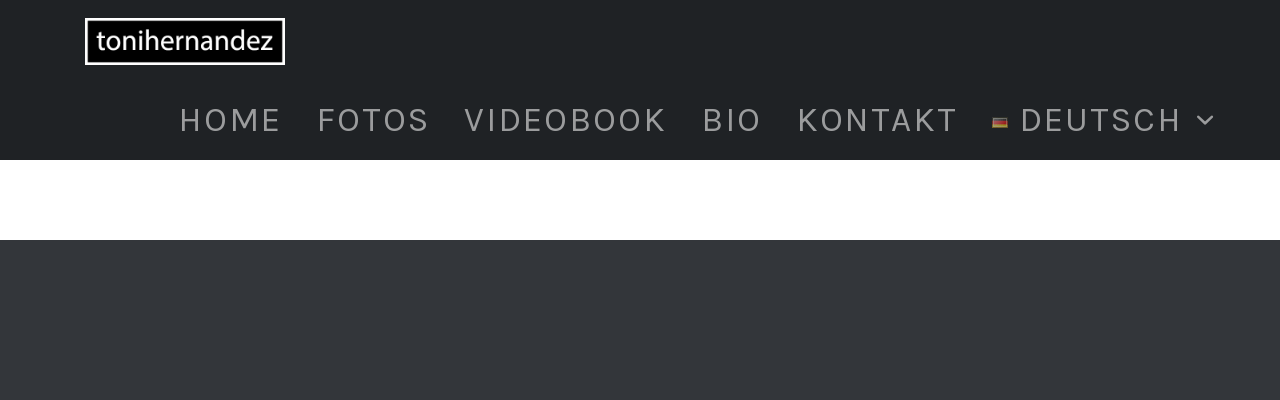

--- FILE ---
content_type: text/css
request_url: https://tonihernandezactor.com/wp-content/themes/thememountain-kant/assets/css/skin_css/kant/core.min.css?ver=1.0.18
body_size: 89484
content:
.wrapper-inner,body,html{max-width:100%}.column>:first-child,.row{margin-top:0}.overlay-navigation ul li a,.side-navigation ul li a{word-wrap:break-word;-webkit-tap-highlight-color:transparent}.page-fade-out,.side-navigation-wrapper,.thumbnail .overlay-info,.wrapper{-webkit-backface-visibility:hidden}#tml-caption,.tms-caption{-webkit-text-size-adjust:none;-moz-text-size-adjust:none;-ms-text-size-adjust:none}.tmh-perspective,.tms-perspective{perspective:800px}.table,table{border-spacing:0}html{font-size:62.5%}body{padding:0;margin:0;background:#fff;font-style:normal;overflow-x:hidden!important;overflow-y:scroll;-webkit-text-size-adjust:none}a,button,input,select,textarea{touch-action:manipulation}.button,button,input,select{line-height:1.4}.page-fade-reset{opacity:1;-webkit-transition-duration:0s;transition-duration:0s}.page-fade-out{opacity:0;-webkit-transition-property:opacity;transition-property:opacity;-webkit-transition-duration:.5s;transition-duration:.5s}.scroll-to-top{opacity:0;visibility:hidden;-webkit-transition-property:all;transition-property:all;-webkit-transition-duration:.5s;transition-duration:.5s}.scroll-to-top.active{opacity:1;visibility:visible}.scroll-to-top.fixed{width:4rem;height:4rem;line-height:4rem;border-radius:50%;background-color:#333;content:"\e63e";text-align:center;position:fixed;right:3rem;bottom:3rem;top:auto;z-index:999}.row,.wrapper{width:100%;margin-right:auto;margin-left:auto}.scroll-to-top.fixed a{color:#fff}.wrapper-inner{margin-right:auto;margin-left:auto}.row,body.boxed .wrapper-inner{max-width:114rem}.row{margin-bottom:0}.ie-browser .row{max-width:1140px}.row.full-width,.thumbnail video,.video-container,img,pre{max-width:100%}.row .row{width:auto;margin-right:-1.5rem;margin-left:-1.5rem}.column,[class*=content-grid] .grid-item{width:100%;padding-left:1.5rem;padding-right:1.5rem;float:left}.row.collapse>.column{padding-left:0;padding-right:0}.row .row.full-width.collapse,.row.full-width.collapse .row{margin:auto}.row.flex.v-align-middle{height:100%;display:flex;align-items:center}.row.flex.v-align-middle>.column>div{width:initial}.row.flex.v-align-top{align-items:flex-start}.row.flex.v-align-bottom{align-items:flex-end}.ie-browser:not(.webkit) .row.flex.v-align-middle{height:100%;display:table;align-items:center;flex-wrap:nowrap}.ie-browser:not(.webkit) .row.flex.v-align-middle>.column{display:table-cell;vertical-align:middle;float:none}.ie-browser:not(.webkit) .row.flex.v-align-top{vertical-align:top}.ie-browser:not(.webkit) .row.flex.v-align-bottom{vertical-align:bottom}.row.flex{height:auto;display:flex;flex-wrap:wrap;align-items:initial}.row.flex.boxes>.column,.row.flex.boxes>.v-align-middle,.row.flex>.v-align-middle,.row.flex>.v-align-middle>.box{height:auto;display:inherit}.row.flex.boxes>.v-align-top,.row.flex>.v-align-top,.row.flex>.v-align-top>.box{align-self:flex-start}.row.flex.boxes>.v-align-bottom,.row.flex>.v-align-bottom,.row.flex>.v-align-bottom>.box{align-self:flex-end}.row.flex>.column>.box>div{margin-top:auto;margin-bottom:auto}.row.flex>.v-align-top>.box>div{margin-top:0;margin-bottom:auto}.row.flex>.v-align-bottom>.box>div{margin-top:auto;margin-bottom:0}.row.flex>.column>div:not(.row){width:100%;flex-direction:column}.row.flex .row.flex{flex-direction:row}@media only screen and (min-width:768px){.row.flex .v-align-middle>:not(.box):not([class*=icon-]),.row.flex.boxes .v-align-middle>div>:not(.box):not([class*=icon-]){width:100%;margin-top:auto!important;margin-bottom:auto!important}.ie-browser:not(.webkit) .flex>.column{align-items:center}}.row.flex:after,.row.flex:before{content:"";display:none}.row.small{padding:3rem 0}.row.medium{padding:5rem 0}.row.large{padding:7rem 0}.row.xlarge{padding:9rem 0}.width-1{width:8.33333%}.width-2{width:16.66667%}.width-3{width:25%}.width-4{width:33.33333%}.width-5{width:41.66667%}.width-6{width:50%}.width-7{width:58.33333%}.width-8{width:66.66667%}.width-9{width:75%}.width-10{width:83.33333%}.width-11{width:91.66667%}.width-12{width:100%}.column[class*=push-],.column[class*=pull-]{position:relative}.push-1{left:8.33333%}.push-2{left:16.66667%}.push-3{left:25%}.push-4{left:33.33333%}.push-5{left:41.66667%}.push-6{left:50%}.push-7{left:58.33333%}.push-8{left:66.66667%}.push-9{left:75%}.push-10{left:83.33333%}.push-11{left:91.66667%}.pull-1{right:8.33333%}.pull-2{right:16.66667%}.pull-3{right:25%}.pull-4{right:33.33333%}.pull-5{right:41.66667%}.pull-6{right:50%}.pull-7{right:58.33333%}.pull-8{right:66.66667%}.pull-9{right:75%}.pull-10{right:83.33333%}.pull-11{right:91.66667%}.offset-1{margin-left:8.33333%}.offset-2{margin-left:16.66667%}.offset-3{margin-left:25%}.offset-4{margin-left:33.33333%}.offset-5{margin-left:41.66667%}.offset-6{margin-left:50%}.offset-7{margin-left:58.33333%}.offset-8{margin-left:66.66667%}.offset-9{margin-left:75%}.offset-10{margin-left:83.33333%}.offset-11{margin-left:91.66667%}.alpha{padding-left:0}.omega{padding-right:0}.clear{width:0;height:0;display:block;overflow:hidden;visibility:hidden;clear:both}.clearfix:after,.clearfix:before,.row:after,.row:before{height:0;content:".";display:block;overflow:hidden}.clearfix:after,.row:after{clear:both}.left{text-align:left}.right{text-align:right}.center,.navigation.nav-center>ul{text-align:center}.text-break{overflow-wrap:break-word;word-wrap:break-word;-ms-word-break:break-all;word-break:break-word;-webkit-hyphens:auto;-ms-hyphens:auto;-moz-hyphens:auto;hyphens:auto}.text-truncate{overflow:hidden;text-overflow:ellipsis;white-space:nowrap}pre,pre code{white-space:pre-wrap}.pull-left{float:left!important}.pull-right{float:right!important}.flex{width:100%;display:flex;align-items:center}.v-align-top{align-self:flex-start!important;vertical-align:top!important}.v-align-bottom{align-self:flex-end!important;vertical-align:bottom!important}.hide{display:none!important;visibility:hidden!important}.show{display:block!important;visibility:visible!important}.mobile .hide-on-mobile,.mobile .hide-on-mobile *,.mobile .hide-on-tablet,.mobile .hide-on-tablet *{display:none!important;visibility:visible!important}.inline-block,[class*=bkg-].inline-block,[class*=border-].inline-block{width:auto!important;display:inline-block!important}.no-margins{margin:0!important}.no-margin-top{margin-top:0!important}.no-margin-right{margin-right:0!important}.no-margin-bottom{margin-bottom:0!important}.no-margin-left{margin-left:0!important}.no-padding{padding:0!important}.no-padding-top{padding-top:0!important}.no-padding-right{padding-right:0!important}.no-padding-bottom{padding-bottom:0!important}.no-padding-left{padding-left:0!important}.overflow-visible{overflow:visible!important}.overflow-auto{overflow:auto!important}.no-scroll,.overflow-hidden{overflow:hidden!important}.overflow-x-scroll{overflow-x:auto!important}.overflow-y-scroll{overflow-y:auto!important}.overflow-scroll{overflow:scroll!important}.scrolling-touch{-webkit-overflow-scrolling:touch!important}.scrolling-auto{-webkit-overflow-scrolling:auto!important}.clear-height{height:auto!important}.full-width{width:100%!important}.position-static{position:static}.position-relative{position:relative}.position-absolute{position:absolute}.position-fixed{position:fixed}.freeze,.position-sticky{position:-webkit-sticky;position:sticky}.nav-bar-inner,.navigation ul li{position:relative}.prototype{font-size:1.1rem;line-height:3.5rem}.row.prototype .column:nth-child(odd){background:#f9f9f9}.row.prototype .column:nth-child(even){background:#eee}.nav-bar{width:100%;min-height:5rem}.nav-bar .logo{height:5rem;line-height:5rem;float:left;margin-right:3rem}.nav-bar .logo img{margin-top:-4px}.nav-bar .logo-right{margin-left:3rem;margin-right:0;float:right}.nav-bar .logo.logo-center{margin:0 auto;float:none}.navigation.nav-left{float:left!important}.navigation.nav-left>ul>li:first-child>a{padding-left:0;margin-left:0}.navigation.nav-right{float:right!important;margin-left:2.5rem}.navigation.nav-right>ul>li:last-child>a{padding-right:0;margin-right:0}.navigation.nav-center{float:none!important;display:block}.navigation.nav-left{margin-right:2.5rem}.navigation:last-child{margin:0}.navigation .dropdown .button{width:auto;min-width:auto}.navigation .button [class*=icon-]{margin-right:0}.navigation .dropdown-list,.navigation ul{padding:0;margin:0;list-style:none}.navigation ul li{margin:0;float:left}.navigation ul li.contains-mega-sub-menu{position:inherit}.navigation.nav-center>ul>li{margin-left:-.4rem;float:none;display:inline-block!important;vertical-align:top}.navigation>ul>li>a{padding:0 1.5rem;background-color:rgba(0,0,0,0);line-height:5rem}.navigation .dropdown-list.custom-content,.navigation .sub-menu.custom-content .custom-content-inner,.navigation .sub-menu.custom-content ul[class*=bkg-]{padding:2rem}.navigation .dropdown-list:not(.custom-content) li a,.navigation ul li>a:not(.button){font-size:1.1rem;color:#878787;text-decoration:none;display:block;word-wrap:break-word}.navigation .dropdown-list li>a:not(.button):hover,.navigation ul li>a:not(.button):hover{background:0 0;color:#fff}.navigation ul li:hover>.sub-menu{visibility:visible;opacity:1}.navigation .dropdown-list,.navigation .mega-sub-menu,.navigation .sub-menu{box-shadow:0 .2rem .2rem rgba(0,0,0,.3);opacity:0;z-index:101;line-height:1.8;position:absolute}.navigation ul li.current>a,.navigation ul li.current>a:hover{color:#fff}.navigation .dropdown-list,.navigation .sub-menu{width:18rem;text-align:left;background:#222;background:rgba(34,34,34,1);border:none;border-radius:0;visibility:hidden}.navigation .dropdown-list li,.navigation .sub-menu li{background:0 0;float:none}.navigation .dropdown-list.custom-content,.navigation .sub-menu.custom-content{width:auto;min-width:25rem}.navigation .sub-menu.custom-content ul:first-child{padding-top:2rem}.navigation .custom-content li:last-child :last-child{margin-bottom:0}.navigation ul li .custom-content *{visibility:inherit!important}.navigation>ul>li.sub-menu-left .sub-menu{left:0}.navigation .dropdown.pull-right .dropdown-list,.navigation>ul>li.sub-menu-right .sub-menu,.navigation>ul>li:last-child>.sub-menu{right:0}.navigation .sub-menu ul{top:0;left:18rem}.navigation .sub-menu.menu-up{top:auto;bottom:0}.navigation>ul>li.sub-menu-right .sub-menu ul,.navigation>ul>li:last-child>.sub-menu ul{right:18rem;left:auto}.navigation .dropdown-list:not(.custom-content) li a,.navigation .sub-menu:not(.custom-content) li a{color:#666}.navigation .dropdown-list:not(.custom-content) li:last-child,.navigation .sub-menu:not(.custom-content) li:last-child{border-bottom:none}.navigation .mega-sub-menu{height:auto;padding:2rem 0 0;margin-left:0;margin-right:0;background:#222;background:rgba(34,34,34,1);overflow:hidden;visibility:hidden;display:flex;flex-wrap:wrap}.mega-sub-menu.row:after,.mega-sub-menu.row:before{display:none;content:""}.navigation .mega-sub-menu>li{margin-bottom:2rem;padding:0 2rem;text-align:left;float:left;border-right:1px solid #303030}.navigation .mega-sub-menu>li:not(.column){width:33.33333%}.navigation .mega-sub-menu>li>a:not(.button){background:0 0;font-weight:700;font-size:1.2rem;line-height:1.8;text-transform:uppercase}.navigation .mega-sub-menu>li:hover>a:not(.button){background:0 0}.navigation .mega-sub-menu>li:last-child{border-right:none}.navigation .mega-sub-menu ul li p{font-size:1.2rem;margin-bottom:0}.navigation .mega-sub-menu ul li p,.navigation .mega-sub-menu>li>a:not(.button){padding:0 1.5rem .7rem}.navigation .mega-sub-menu ul li .title{padding:0 1.5rem}.navigation .mega-sub-menu li.content-column ul li,.navigation .mega-sub-menu ul li>a:not(.button){padding:.6rem 1.5rem}.navigation .mega-sub-menu ul li.current>a:not(.button){color:#fff}.navigation .mega-sub-menu ul li:hover>a:not(.button){background:#333}.navigation .mega-sub-menu li ul>li{float:none}.navigation .mega-sub-menu li.content-column ul li>a:not(.button){padding:0}.navigation ul li:hover>.mega-sub-menu{visibility:visible;opacity:1}.navigation .sub-menu li.contains-sub-menu>a:after,.navigation.sub-menu-indicator>ul>li.contains-mega-sub-menu>a:after,.navigation.sub-menu-indicator>ul>li.contains-sub-menu>a:after{font-family:icomoon;font-size:inherit;font-style:normal;font-weight:400;font-variant:normal;text-transform:none;line-height:inherit;display:inline-block;position:absolute}.navigation.sub-menu-indicator>ul>li.contains-mega-sub-menu,.navigation.sub-menu-indicator>ul>li.contains-sub-menu{padding-right:1.2rem}.navigation.sub-menu-indicator>ul>li.contains-mega-sub-menu>a:after,.navigation.sub-menu-indicator>ul>li.contains-sub-menu>a:after{margin-left:.5rem;content:"\e63e"}.navigation .sub-menu li.contains-sub-menu>a{padding-right:2.2rem}.navigation .sub-menu li.contains-sub-menu>a:after{right:.8rem;content:"\e640"}.navigation .mega-sub-menu,.navigation .sub-menu{-webkit-transition-property:-webkit-transform,opacity,visibility,border-color;transition-property:transform,opacity,visibility,border-color;-webkit-transition-duration:.4s;transition-duration:.4s}.aux-navigation{display:none}.navigation-hide,.navigation-show{width:4.4rem;height:4.4rem;text-align:center;float:right}.mobile .logo.logo-center,.mobile header .logo-column{float:left}.navigation-hide a,.navigation-show a{height:4.4rem;text-align:center;display:block}.navigation-hide span,.navigation-show span{width:100%;line-height:4.4rem}.navigation-show a{color:#666}.navigation-show a:hover{color:#fff}.navigation-hide{position:relative;z-index:10}.navigation-hide a{color:#666}.navigation-hide a:hover{color:#fff}.mobile header .navigation:not(.secondary-navigation),.mobile header .primary-nav-column{display:none!important}.mobile header .logo-column,.mobile header .secondary-nav-column{width:auto!important}.mobile header .secondary-nav-column{float:right}.mobile .aux-navigation{display:table!important;visibility:visible!important}.reveal-side-navigation>div:after{position:absolute;top:0;right:0;width:0;height:0;background:rgba(0,0,0,0);content:'';opacity:0;z-index:110;-webkit-transition:opacity .3s,width 0s,height 0s;transition:opacity .3s,width 0s,height 0s}.inactive.reveal-side-navigation>div:after{width:100%;height:100%;opacity:1;-webkit-transition:opacity .3s;transition:opacity .3s}.element-reveal-left{-webkit-transform:translate3d(35rem,0,0);transform:translate3d(35rem,0,0)}.element-reveal-right{-webkit-transform:translate3d(-35rem,0,0);transform:translate3d(-35rem,0,0)}.side-navigation-wrapper{width:35rem;height:100%;padding:0;background:#292929;overflow-y:scroll;visibility:hidden;position:fixed;left:0;right:auto;-webkit-transform:translate3d(-100%,0,0);transform:translate3d(-100%,0,0)}.fill-background,.thumbnail .background-image{background-repeat:no-repeat;background-position:center center}.side-navigation-wrapper.active{visibility:visible}.side-navigation-wrapper.enter-right{text-align:left;box-shadow:inset 7px 0 9px -7px rgba(0,0,0,.6);right:0;left:auto;-webkit-transform:translate3d(100%,0,0);transform:translate3d(100%,0,0)}.box.shadow,.icon-boxed.shadow,.icon-circled.shadow,.thumbnail.shadow{-moz-box-shadow:0 .4rem 2.4rem 0 rgba(0,0,0,.15)}.side-navigation-wrapper.no-scrollbar{overflow:hidden}.no-scrollbar .side-navigation-scroll-pane{width:100%;height:100%;overflow-x:hidden;overflow-y:scroll;position:absolute;left:0}.no-scrollbar .side-navigation-scroll-pane::-webkit-scrollbar{display:none}.side-navigation-inner{min-height:100%;position:relative}.side-navigation-wrapper.no-transition-reset{-webkit-transform:translate3d(0,0,0);transform:translate3d(0,0,0)}.side-navigation-wrapper.slide-in-reset{z-index:104}.element-reveal-left.slide-in,.element-reveal-right.slide-in,.side-navigation-wrapper.slide-in{-webkit-transform:translate3d(0,0,0);transform:translate3d(0,0,0)}.side-navigation-wrapper.push-in-reset{-webkit-transform:translate3d(-60%,0,0);transform:translate3d(-60%,0,0)}.side-navigation-wrapper.enter-right.push-in-reset{-webkit-transform:translate3d(60%,0,0);transform:translate3d(60%,0,0)}.side-navigation-wrapper.enter-right.push-in,.side-navigation-wrapper.enter-right.reveal-reset,.side-navigation-wrapper.push-in,.side-navigation-wrapper.reveal-reset{-webkit-transform:translate3d(0,0,0);transform:translate3d(0,0,0)}.side-navigation-wrapper.enter-right.scale-in-reset,.side-navigation-wrapper.scale-in-reset{-webkit-transform:translate3d(0,0,0) scale(.9);transform:translate3d(0,0,0) scale(.9)}.side-navigation-wrapper.enter-right.scale-in,.side-navigation-wrapper.scale-in{-webkit-transform:translate3d(0,0,0) scale(1);transform:translate3d(0,0,0) scale(1)}.reveal-side-navigation,.side-navigation-wrapper{-webkit-transition:-webkit-transform 550ms,visibility 0s;transition:transform 550ms,visibility 0s}.side-navigation-wrapper.hide{visibility:hidden;left:-35rem}.side-navigation-wrapper.enter-right.hide{right:-35rem}.element-show-left{left:35rem}.element-show-right{left:-35rem}.element-show-left,.element-show-right{position:relative!important}.side-navigation{width:100%}.side-navigation:after,.side-navigation:before{content:".";display:block;height:0;overflow:hidden;clear:both}.side-navigation ul{padding:0;margin:0;list-style:none}.side-navigation ul:not(.list-horizontal) li{width:100%;display:block;margin-bottom:0}.side-navigation ul li a{font-size:1.2rem;line-height:1;color:#999;text-decoration:none;display:block;-webkit-transition-property:all;transition-property:all;-webkit-transition-duration:.3s;transition-duration:.3s}.side-navigation ul li.current>a:hover{color:#fff}.side-navigation .sub-menu:not(.custom-content) a{padding-left:7rem}.side-navigation:not(.center) .sub-menu .sub-menu{padding-left:1.5rem}.side-navigation ul li:hover>.sub-menu{opacity:1}.side-navigation .mega-sub-menu,.side-navigation .sub-menu{height:0;overflow:hidden;-webkit-transition-property:height;transition-property:height;-webkit-transition-duration:.3s;transition-duration:.3s}.overlay-navigation-inner,.overlay-navigation-wrapper{width:100vw}.overlay-navigation-wrapper{width:100vw;height:100%;min-height:100%;overflow-y:scroll;visibility:hidden;position:fixed;top:-100%;z-index:101;-webkit-transition:-webkit-transform 550ms,opacity 550ms;transition:transform 550ms,opacity 550ms}.overlay-navigation-wrapper.active{visibility:visible;top:0!important}.overlay-navigation-wrapper.no-scrollbar{overflow:hidden}.overlay-navigation-scroll-pane{height:100%}.no-scrollbar .overlay-navigation-scroll-pane{overflow-x:hidden;overflow-y:scroll;position:absolute;left:0}.no-scrollbar .overlay-navigation-scroll-pane::-webkit-scrollbar{display:none}.overlay-navigation-inner{height:100%;display:table;position:relative}.overlay-navigation-inner .v-align-middle{min-height:100%;display:table-cell;vertical-align:middle}.overlay-navigation-wrapper.no-transition-reset{-webkit-transform:translate3d(0,0,0);transform:translate3d(0,0,0)}.overlay-navigation-wrapper.fade-in-reset{opacity:0}.overlay-navigation-wrapper.fade-in{opacity:1}.overlay-navigation-wrapper.slide-in-reset{-webkit-transform:translate3d(-100%,0,0);transform:translate3d(-100%,0,0);opacity:0}.overlay-navigation-wrapper.enter-top.slide-in-reset{-webkit-transform:translate3d(0,-100%,0);transform:translate3d(0,-100%,0);opacity:0}.overlay-navigation-wrapper.enter-right.slide-in-reset{-webkit-transform:translate3d(100%,0,0);transform:translate3d(100%,0,0);opacity:0}.overlay-navigation-wrapper.enter-bottom.slide-in-reset{-webkit-transform:translate3d(0,100%,0);transform:translate3d(0,100%,0);top:100%;opacity:0}.overlay-navigation-wrapper.enter-bottom.slide-in,.overlay-navigation-wrapper.enter-right.slide-in,.overlay-navigation-wrapper.enter-top.slide-in,.overlay-navigation-wrapper.slide-in{-webkit-transform:translate3d(0,0,0);transform:translate3d(0,0,0);opacity:1}.overlay-navigation-wrapper.scale-in-reset{-webkit-transform:translate3d(0,0,0) scale(.8);transform:translate3d(0,0,0) scale(.8);opacity:0}.overlay-navigation-wrapper.scale-in{-webkit-transform:translate3d(0,0,0) scale(1);transform:translate3d(0,0,0) scale(1);opacity:1}.overlay-navigation{margin-left:auto;margin-right:auto}.overlay-navigation:after,.overlay-navigation:before{content:".";display:block;height:0;overflow:hidden;clear:both}.overlay-navigation ul{padding:0;margin:0;list-style:none}.overlay-navigation ul:not(.list-horizontal) li{width:100%;display:block;margin-bottom:0}.overlay-navigation>ul>li>a{padding:.6rem 0}.overlay-navigation ul li a{font-size:1.2rem;line-height:1.5;color:#878787;text-decoration:none;display:block;-webkit-transition-property:all;transition-property:all;-webkit-transition-duration:.3s;transition-duration:.3s}.overlay-navigation ul li a:hover,.overlay-navigation ul li.current>a,a.overlay-info:hover{color:#fff}.overlay-navigation .sub-menu:not(.custom-content) a{padding:1.1rem 4rem 1.1rem 5.5rem}.overlay-navigation.center .sub-menu:not(.custom-content) a{padding:1.1rem 4rem}.overlay-navigation .sub-menu .sub-menu a{padding-left:7rem}.overlay-navigation ul li:hover>.sub-menu{opacity:1}.overlay-navigation .mega-sub-menu,.overlay-navigation .sub-menu{height:0;overflow:hidden;-webkit-transition-property:height,border-color;transition-property:height,border-color;-webkit-transition-duration:.3s;transition-duration:.3s}img{height:auto;display:inline-block;vertical-align:middle;border:none;border-radius:inherit;outline:0}.thumbnail.pull-left,img.pull-left{margin:0 1.5rem 1rem 0}.thumbnail.pull-right,img.pull-right{margin:0 0 1.5rem 1rem}.thumbnail .background-image{width:100%;height:100%;display:block;-webkit-background-size:cover;background-size:cover}.thumbnail{position:relative;overflow:hidden;display:inline-block;vertical-align:bottom}.thumbnail-video{line-height:0}.thumbnail.rounded,img.rounded{border-radius:.3rem}.thumbnail.circle,img.circle{border-radius:50%}.thumbnail video{height:auto;position:relative;z-index:1}.thumbnail video+img{position:absolute;top:0;z-index:0}.thumbnail:hover{transform:none!important;transition:none!important}.thumbnail.background-image-container{width:100%;min-height:30rem}.caption-below{width:100%;padding:1rem 1.5rem;font-size:1.2rem;font-style:italic;float:left}.thumbnail .caption-over-outer{width:100%;height:100%;padding:3rem;display:flex;align-items:center;position:absolute;bottom:0;z-index:2}.thumbnail .caption-over-inner{width:100%;height:auto}.thumbnail .caption-over-inner.v-align-top{align-self:flex-start}.thumbnail .caption-over-inner.v-align-bottom{align-self:flex-end}.thumbnail .caption-over-inner *{flex:none}.thumbnail .caption-over-inner :first-child{margin-top:0}.thumbnail .caption-over-inner :last-child{margin-bottom:0}.ie-browser:not(.webkit) .thumbnail .caption-over-outer{width:100%;height:100%;padding:2rem;display:table;opacity:0;position:absolute;bottom:0;z-index:2}.ie-browser:not(.webkit) .thumbnail .caption-over-inner{width:100%;height:100%;display:table-cell;vertical-align:middle}.thumbnail>a,.thumbnail>span{border-radius:inherit;float:left;width:100%;height:100%;display:block;outline:0;border:none;overflow:hidden;position:relative;top:0;left:0}.overlay-info{width:100%;height:100%;margin:0;color:#fff;border:none;border-radius:inherit;text-align:center;opacity:0;position:absolute;top:0;left:0;z-index:1}.overlay-info>div,.overlay-info>span{width:100%;height:100%;padding:3rem;font-size:1.2rem;font-style:normal;display:flex;align-items:center}.overlay-info>div>div,.overlay-info>span>span{width:100%;height:auto}.ie-browser:not(.webkit) .overlay-info>div,.ie-browser:not(.webkit) .overlay-info>span{width:100%;height:100%;padding:1.5rem;font-size:1.2rem;font-style:normal;display:table}.ie-browser:not(.webkit) .overlay-info>div>div,.ie-browser:not(.webkit) .overlay-info>span>span{display:table-cell;text-align:center;vertical-align:middle}.fill-background{-webkit-background-size:cover;background-size:cover}.overlay-info.left>span>span{text-align:left}.overlay-info.right>span>span{text-align:right}.overlay-info.v-align-top>div>div,.overlay-info.v-align-top>span>span,.thumbnail .caption-over-inner.v-align-top{align-self:flex-start;vertical-align:top}.overlay-info.v-align-bottom>div>div,.overlay-info.v-align-bottom>span>span,.thumbnail .caption-over-inner.v-align-bottom{align-self:flex-end;vertical-align:bottom}.thumbnail .overlay-info{width:100.1%;opacity:0;-webkit-transform:translateZ(0);transform:translateZ(0)}.overlay-fade-img-scale-in .overlay-info,.overlay-fade-img-scale-out .overlay-info,.overlay-fade-out .overlay-info,.thumbnail:hover .overlay-info{opacity:1}.thumbnail:hover .background-image,.thumbnail:hover .overlay-info,.thumbnail:hover img{-webkit-transform:translate3d(0,0,0) rotate3d(1,1,1,0deg) scale3d(1,1,1);transform:translate3d(0,0,0) rotate3d(1,1,1,0deg) scale3d(1,1,1)}.overlay-fade-img-scale-in:hover .overlay-info,.overlay-fade-img-scale-out:hover .overlay-info,.overlay-fade-out:hover .overlay-info{opacity:0}.overlay-slide-in-top .overlay-info{opacity:0;-webkit-transform:translate3d(0,-100%,0);transform:translate3d(0,-100%,0)}.overlay-slide-in-right .overlay-info{opacity:0;-webkit-transform:translate3d(100%,0,0);transform:translate3d(100%,0,0)}.overlay-slide-in-bottom .overlay-info{opacity:0;-webkit-transform:translate3d(0,100%,0);transform:translate3d(0,100%,0)}.overlay-slide-in-left .overlay-info{opacity:0;-webkit-transform:translate3d(-100%,0,0);transform:translate3d(-100%,0,0)}.overlay-scale-in .overlay-info{opacity:0;-webkit-transform:scale3d(.1,.1,1);transform:scale3d(.1,.1,1)}.overlay-rotate-in .overlay-info{opacity:0;-webkit-transform:rotate3d(.1,.1,1,-180deg);transform:rotate3d(.1,.1,1,-180deg)}.overlay-img-slide-right .overlay-info{opacity:1;-webkit-transform:translate3d(-100%,0,0);transform:translate3d(-100%,0,0)}.overlay-img-slide-right:hover .background-image,.overlay-img-slide-right:hover img{-webkit-transform:translate3d(100%,0,0);transform:translate3d(100%,0,0)}.overlay-img-slide-left .overlay-info{opacity:1;-webkit-transform:translate3d(100%,0,0);transform:translate3d(100%,0,0)}.overlay-img-slide-left:hover .background-image,.overlay-img-slide-left:hover img{-webkit-transform:translate3d(-100%,0,0);transform:translate3d(-100%,0,0)}.overlay-img-slide-down .overlay-info{opacity:1;-webkit-transform:translate3d(0,-100%,0);transform:translate3d(0,-100%,0)}.overlay-img-slide-down:hover .background-image,.overlay-img-slide-down:hover img{-webkit-transform:translate3d(0,100%,0);transform:translate3d(0,100%,0)}.overlay-img-slide-up .overlay-info{opacity:1;-webkit-transform:translate3d(0,100%,0);transform:translate3d(0,100%,0)}.overlay-img-slide-up:hover .background-image,.overlay-img-slide-up:hover img{-webkit-transform:translate3d(0,-100%,0);transform:translate3d(0,-100%,0)}.img-scale-in:hover .background-image,.img-scale-in:hover img,.img-scale-out .background-image,.img-scale-out img,.overlay-fade-img-scale-in:hover .background-image,.overlay-fade-img-scale-in:hover img,.overlay-fade-img-scale-out .background-image,.overlay-fade-img-scale-out img,.overlay-img-scale-in:hover .background-image,.overlay-img-scale-in:hover img{opacity:1;-webkit-transform:scale3d(1.2,1.2,1);transform:scale3d(1.2,1.2,1)}.overlay-img-scale-in .overlay-info{-webkit-transform:scale3d(.4,.4,1);transform:scale3d(.4,.4,1)}.thumbnail.shadow{-webkit-box-shadow:0 .4rem 2.4rem 0 rgba(0,0,0,.15);box-shadow:0 .4rem 2.4rem 0 rgba(0,0,0,.15)}[class*=content-grid] .grid-item{margin:0 0 3rem;float:left}[class*=content-grid] .thumbnail{max-width:100%;float:none}.content-grid-1 .grid-item{width:100%}.content-grid-2 .grid-item{width:50%}.content-grid-3 .grid-item{width:33.33333%}.content-grid-4 .grid-item{width:25%}.content-grid-5 .grid-item{width:20%}.content-grid-6 .grid-item{width:16.66667%}.row [class*=content-grid-].no-margins,[class*=content-grid-].no-margins{margin-right:0!important;margin-left:0!important}[class*=content-grid-].no-margins .grid-item{padding:0!important;margin:0!important}.text-column{margin-bottom:3rem}.text-column>:last-child{margin-bottom:0}.feature-column-group .feature-column{padding:7rem;margin-bottom:0}.feature-column{margin-bottom:3rem}.feature-column>:last-child{margin-bottom:0}.feature-icon{font-size:3rem;margin-bottom:2rem;display:inline-block;position:relative}.feature-column.left .feature-icon{float:left}.feature-text.left{padding-left:5rem}.feature-column.right .feature-text{padding-right:5rem;padding-left:0}.feature-text :first-child{margin-top:0}.feature-column.small .feature-icon{font-size:2rem}.feature-column.left.small .feature-text{padding-left:4rem}.feature-column.left.small .icon-boxed,.feature-column.left.small .icon-circled{width:5.8rem;height:5.8rem;line-height:5.8rem}.feature-column.left.small .icon-boxed+.feature-text,.feature-column.left.small .icon-circled+.feature-text{padding-left:9rem}.feature-column.right.small .feature-text{padding-right:4rem;padding-left:0}.feature-column.right.small .icon-boxed+.feature-text,.feature-column.right.small .icon-circled+.feature-text{padding-right:9rem;padding-left:0}.feature-colum.mediumn .feature-icon{font-size:3rem}.feature-column.left.medium .feature-text{padding-left:5rem}.feature-column.medium .icon-boxed,.feature-column.medium .icon-circled{width:6.6rem;height:6.6rem;line-height:6.6rem}.feature-column.left .icon-boxed+.feature-text,.feature-column.left .icon-circled+.feature-text,.feature-column.left.medium .icon-boxed+.feature-text,.feature-column.left.medium .icon-circled+.feature-text{padding-left:9.8rem}.feature-column.right .icon-boxed+.feature-text,.feature-column.right .icon-circled+.feature-text,.feature-column.right.medium .icon-boxed+.feature-text,.feature-column.right.medium .icon-circled+.feature-text{padding-right:9.8rem;padding-left:0}.feature-column.large .feature-icon{font-size:4rem}.feature-column.left.large .feature-text{padding-left:6rem}.feature-column.large .icon-boxed,.feature-column.large .icon-circled{width:7.4rem;height:7.4rem;line-height:7.4rem}.feature-column.left.large .icon-boxed+.feature-text,.feature-column.left.large .icon-circled+.feature-text{padding-left:10.6rem}.feature-column.right.large .feature-text{padding-right:6rem;padding-left:0}.feature-column.right.large .icon-boxed+.feature-text,.feature-column.right.large .icon-circled+.feature-text{padding-right:10.6rem;padding-left:0}.feature-column.xlarge .feature-icon{font-size:5rem}.feature-column.left.xlarge .feature-text{padding-left:7rem}.feature-column.xlarge .icon-boxed,.feature-column.xlarge .icon-circled{width:8rem;height:8rem;line-height:7.8rem}.feature-column.left.xlarge .icon-boxed+.feature-text,.feature-column.left.xlarge .icon-circled+.feature-text{padding-left:12.2rem}.feature-column.right.xlarge .feature-text{padding-right:7rem;padding-left:0}.feature-column.right.xlarge .icon-boxed+.feature-text,.feature-column.right.xlarge .icon-circled+.feature-text{padding-right:12.2rem;padding-left:0}.feature-column.right .feature-icon{float:right;margin-left:auto;margin-right:auto}.feature-column.center .feature-icon{display:inline-block;float:none;margin-left:auto;margin-right:auto}.feature-column.center .feature-icon+.feature-text{padding-left:0;padding-right:0}@media only screen and (max-width:768px){.feature-column.center-on-mobile .feature-icon{display:inline-block;float:none;margin-left:auto;margin-right:auto}.feature-column.center-on-mobile .feature-icon+.feature-text{padding-left:0;padding-right:0}}input,textarea{width:100%;margin:0 0 1.5rem}.checkbox-label~.checkbox-label,.radio-label~.radio-label,label.pull-right{margin-left:1rem}input,select,textarea{-webkit-border-radius:0}input[type=submit]{width:auto}input:focus,select:focus,textarea:focus{outline:0}.disabled,input:disabled,select:disabled,textarea:disabled{opacity:.6;cursor:default!important}.disabled *{cursor:default!important}.checkbox:disabled,.radio:disabled{opacity:0;cursor:default}.form-element,textarea{background:#f9f9f9;font-size:1.3rem;color:#666;border:1px solid #eee;border-radius:0}label,label.emphasized{font-size:1.2rem;color:#666}.form-element:focus,.input-indication .form-element:focus+.inherit-style,.input-indication.reverse .form-element:focus+.inherit-style,textarea:focus{background:#fff;color:#333;border:1px solid #ccc;box-shadow:0 0 .2rem 0 rgba(0,0,0,.2);outline:0}textarea{min-width:10rem}.textarea-no-resize{resize:none}label{margin-bottom:.8rem;display:block}label.pull-left,label.pull-right{margin-bottom:0;padding:1.4rem 0;line-height:normal;float:left}label.pull-left{margin-right:1rem}label.emphasized{font-weight:700}select{width:100%;background:0 0}.form-select{width:100%;padding:0!important;position:relative}.form-select select{width:100%;padding:1.3rem 2.5rem}.form-select:after{font-family:icomoon;font-size:1.5rem;content:"\e63e";pointer-events:none;position:absolute;top:1rem;right:2rem}input[type=checkbox]{-webkit-appearance:checkbox;-moz-appearance:checkbox;appearance:checkbox}.form-checkbox,.form-radio{margin-bottom:3rem}.checkbox,.radio{margin-bottom:0!important;width:auto;border:none;opacity:0;position:absolute;z-index:1}.checkbox,.checkbox-label,.radio,.radio-label{margin-bottom:0;display:inline-block;vertical-align:middle;cursor:pointer}.checkbox:disabled+.checkbox-label,.checkbox:disabled+.checkbox-label:before,.radio:disabled+.radio-label,.radio:disabled+.radio-label:before{opacity:.6}.checkbox+.checkbox-label:before,.radio+.radio-label:before{width:2rem;height:2rem;line-height:2rem;margin-right:1rem;display:inline-block;vertical-align:middle;border:1px solid #eee;content:'';font-family:icomoon;text-align:center}.radio:checked+.radio-label:before{box-shadow:inset 0 0 0 4px #fff}.checkbox:focus+.checkbox-label,.radio:focus+.radio-label{outline:0}.input-indication,.input-indication .form-element,.input-indication .input-icon{margin:0;display:flex}.button,.button-content>span,button{display:inline-block}.input-indication{margin:0 0 1.5rem}.input-indication .input-icon{padding-right:1.5rem!important;padding-left:1.5rem!important;align-items:center}.input-indication.reverse .form-element+.inherit-style,.input-indication:not(.reverse) .form-element:first-child{border-right:none!important}.input-indication.reverse .form-element:first-child,.input-indication:not(.reverse) .form-element+.inherit-style{border-left:none!important}.input-indication.reverse .form-element select,.input-indication.reverse .form-element:first-child{padding-left:0}.input-indication:not(.reverse) .form-element select,.input-indication:not(.reverse) .form-element:first-child{padding-right:0}.checkbox.rounded+.checkbox-label:before,.form-element.rounded,textarea.rounded{border-radius:.3rem}.radio+.radio-label:before{border-radius:50%}.form-element.pill{border-radius:10.5rem}@media only screen and (min-width:768px){.merged-form-elements .column+.column:not(:last-child),.merged-form-elements .column:first-child{padding-right:0}.merged-form-elements .column+.column .button,.merged-form-elements .column+.column .form-element{border-top-left-radius:0!important;border-bottom-left-radius:0!important}.merged-form-elements .field-wrapper{overflow:visible}.merged-form-elements .column+.column,.merged-form-elements .column:last-child{padding-left:0}.merged-form-elements .column:not(:last-child) .form-element{border-top-right-radius:0!important;border-bottom-right-radius:0!important}.merged-form-elements .column+.column .form-element:not(:focus){border-left-color:transparent}.merged-form-elements .column+.column .button{width:100%}.merged-form-elements .column .form-element:not(.checkbox):not(.radio):focus{position:relative;z-index:1}}.input-indication.reverse>:last-child,.input-indication:not(.reverse)>:first-child{border-top-right-radius:0;border-bottom-right-radius:0}.input-indication.reverse>:first-child,.input-indication:not(.reverse)>:last-child{border-top-left-radius:0;border-bottom-left-radius:0}.input-indication.reverse{flex-direction:row-reverse}.form-element.small{padding:1rem 1.5rem;font-size:1.1rem}.form-element.small select{padding:1rem 3.5rem 1rem 1.5rem;font-size:1.1rem}.form-select.small:after{top:.5rem;right:1rem}.checkbox.small+.checkbox-label:before,.radio.small+.radio-label:before{width:1.6rem;height:1.6rem;line-height:1.6rem}.checkbox.small+.checkbox-label,.radio.small+.radio-label{font-size:1.1rem}.form-element.medium{padding:1.3rem 2.5rem}.form-element.medium select{padding:1.3rem 4.5rem 1.3rem 2.5rem}.form-element.large{padding:1.6rem 3rem;font-size:1.4rem}.form-element.large select{padding:1.6rem 5rem 1.6rem 3rem;font-size:1.4rem}.form-select.large:after{top:1.4rem;right:2.5rem}.checkbox.large+.checkbox-label:before,.radio.large+.radio-label:before{width:2.4rem;height:2.4rem;line-height:2.4rem}.checkbox.large+.checkbox-label,.radio.large+.radio-label{font-size:1.4rem}.form-element.xlarge{padding:1.9rem 3.5rem;font-size:1.5rem}.form-element.xlarge select{padding:1.9rem 5.5rem 1.9rem 3.5rem;font-size:1.5rem}.form-select.xlarge:after{top:1.7rem;right:3rem}.checkbox.xlarge+.checkbox-label:before,.radio.xlarge+.radio-label:before{width:2.7rem;height:2.7rem;line-height:2.7rem}.checkbox.xlarge+.checkbox-label,.radio.xlarge+.radio-label{font-size:1.5rem}div[contenteditable=true]{background:#f9f9f9;color:#666;border:1px solid #eee;padding:1.3rem 2.5rem}div[contenteditable=true]:focus{background:#fff;color:#333;border:1px solid #ccc;box-shadow:0 0 .2rem 0 rgba(0,0,0,.2);outline:0}div[contenteditable=true].small{padding:1rem 1.5rem;font-size:1rem}div[contenteditable=true].medium{padding:1.3rem 2.5rem}div[contenteditable=true].large{padding:1.6rem 3rem;font-size:1.4rem}div[contenteditable=true].xlarge{padding:1.9rem 3.5rem;font-size:1.5rem}.button-group{margin-bottom:3rem}.button,button{padding:1.3rem 2.5rem;margin:0 1rem 1rem 0;font-size:1.3rem;color:#666;background-color:#eee;border:1px solid #eee;font-weight:400;vertical-align:middle;cursor:pointer;-webkit-appearance:none;-moz-appearance:none;appearance:none}.center .button,.center button{margin-right:.5rem;margin-left:.5rem}.right .button,.right button{margin-right:0;margin-left:1rem}form .button,form button{margin-right:0!important;margin-left:0!important}.button:focus,button:focus{outline:0}.button:hover,button:hover{text-decoration:none;color:#666;background-color:#d0d0d0;border-color:#d0d0d0}.button-small .button,.button-small button{padding:1rem 1.5rem;font-size:1.1rem}.button.small,button.small{padding:1rem 1.5rem!important;font-size:1.1rem!important}.button-medium .button,.button-medium button{padding:1.3rem 2.5rem;font-size:1.3rem}.button.medium,button.medium{padding:1.3rem 2.5rem!important;font-size:1.3rem!important}.button-large .button,.button-large button{padding:1.6rem 3rem;font-size:1.4rem}.button.large,button.large{padding:1.6rem 3rem!important;font-size:1.4rem!important}.button-xlarge .button,.button-xlarge button{padding:1.9rem 3.5rem;font-size:1.5rem}.button.xlarge,button.xlarge{padding:1.9rem 3.5rem!important;font-size:1.5rem!important}.button [class*=icon-],button [class*=icon-]{line-height:inherit}.button [class*=icon-].left,button [class*=icon-].left{margin-right:.5rem}.button [class*=icon-].right,button [class*=icon-].right{margin-left:.5rem}.button-content small{display:block}input[type=submit]::-moz-focus-inner{border:0!important}.button-rounded .button,.button-rounded button,.button-rounded input[type=submit]{border-radius:.3rem}.button.rounded,button.rounded,input[type=submit].rounded{border-radius:.3rem!important}.button-pill .button,.button-pill button,.button-pill input[type=submit]{border-radius:10.5rem}.button.pill,button.pill,input[type=submit].pill{border-radius:10.5rem!important}.button.shadow,button.shadow{-webkit-box-shadow:0 .4rem .8rem 0 rgba(0,0,0,.3);-moz-box-shadow:0 .4rem .8rem 0 rgba(0,0,0,.3);box-shadow:0 .4rem .8rem 0 rgba(0,0,0,.3)}.dropdown-list,.list-up .dropdown-list{box-shadow:0 0 .2rem rgba(0,0,0,.3)}.button.hard-shadow,button.hard-shadow{border-bottom:3px solid rgba(0,0,0,.15)}.button.disabled,.button.disabled:hover,button.disabled,button.disabled:hover{background-color:#f9f9f9;border-color:#eee}.button.disabled,button.disabled{cursor:default;color:#ccc}.button-nav{padding:0;margin:0;list-style:none}.button-nav>ul>li{margin:0 1px 0 0;float:left}.button-nav li .button.pill,.button-nav li .button.rounded,.button-nav li button.pill,.button-nav li button.rounded{border-radius:0}.button-nav li:first-child .button.rounded,.button-nav li:first-child button.rounded,.button-nav.rounded li:first-child .button,.button-nav.rounded li:first-child button{border-radius:.3rem 0 0 .3rem}.button-nav li:last-child .button.rounded .button-nav li:last-child button.rounded,.button-nav.rounded li:last-child .button,.button-nav.rounded li:last-child button{border-radius:0 .3rem .3rem 0}.button-nav li:first-child .button.pill,.button-nav li:first-child button.pill,.button-nav.pill li:first-child .button,.button-nav.pill li:first-child button{border-radius:10.5rem 0 0 10.5rem}.button-nav li:last-child .button.pill,.button-nav li:last-child button.pill,.button-nav.pill li:last-child .button,.button-nav.pill li:last-child button{border-radius:0 10.5rem 10.5rem 0}.button-nav.center li{margin-left:-.3rem;display:inline-block;float:none}.dropdown{position:relative;margin-bottom:1rem}.dropdown .button,.dropdown button{margin:0;text-align:left}.dropdown.disabled .button{cursor:default}.dropdown.disabled .button,.dropdown.disabled .button:hover,.dropdown.disabled button,.dropdown.disabled button:hover{border-color:#ddd!important;background:#fff!important;color:#ddd!important}.dropdown-list{width:16rem;margin:.3rem 0 0;text-align:left;background:#fff;border:1px solid #ddd;border-radius:.3rem;opacity:0;visibility:hidden;list-style:none;position:absolute;z-index:101;-webkit-transition-property:-webkit-transform,opacity,visibility;transition-property:transform,opacity,visibility;-webkit-transition-duration:.4s;transition-duration:.4s}.box.shadow,.icon-boxed.shadow,.icon-circled.shadow{-webkit-box-shadow:0 .4rem 2.4rem 0 rgba(0,0,0,.15)}.right .dropdown-list{right:0}.dropdown-list:not(.custom-content) li a{padding:.6rem 2.5rem;display:block;font-size:1.2rem;color:#666;font-weight:400;cursor:pointer}.list-horizontal li,.list-inline li{display:inline-block}.dropdown-list li a:hover{background:#f4f4f4;color:#333;text-decoration:none}.dropdown-list li.current a{background:#f4f4f4;color:#666}.dropdown-list.active{opacity:1;visibility:visible}.dropdown-list .list-header{padding:.6rem 2.5rem;font-size:1.1rem;font-weight:700;background:#ddd}.dropdown.small .button,.dropdown.small button{padding:1rem 1.5rem}.dropdown.small .dropdown-list li a{padding:.4rem 1.5rem}.dropdown.small .dropdown-list{width:14rem}.dropdown.medium .button,.dropdown.medium button{padding:1.3rem 2.5rem}.dropdown.medium .dropdown-list li a{padding:.6rem 2.5rem}.dropdown.medium .dropdown-list{width:16rem}.dropdown.large .button,.dropdown.large button{padding:1.6rem 3rem}.dropdown.large .dropdown-list li a{padding:.9rem 3rem}.dropdown.large .dropdown-list{width:18rem}.dropdown.xlarge .button,.dropdown.xlarge button{padding:1.9rem 3.5rem}.dropdown.xlarge .dropdown-list li a{padding:1.2rem 3.5rem}.dropdown.xlarge .dropdown-list{width:20rem}.dropdown.rounded .button,.dropdown.rounded button{border-radius:.3rem}ol,ul{margin:0 0 3rem 2rem;padding:0;font-size:1.4rem}dl{margin:0 0 3rem}dt{font-weight:700}dd{padding-left:3rem;margin:0 0 1rem}ul{list-style:disc}ol{list-style:decimal}ol ol,ol ul,ul ol,ul ul{margin:.4rem 0 .4rem 3rem}.list-inline,.list-unstyled{margin-left:0;list-style:none}.list-inline.right li{margin-left:1rem}.list-inline.center li{margin-left:.5rem;margin-right:.5rem}.list-inline.left li,ol li>[class*=icon-]:first-child,ul li>[class*=icon-]:first-child{margin-right:1rem}.list-group-dotted,.list-group.dashed,.list-group.solid{border:none}.list-group{margin-left:0;list-style:none}.list-group li{padding:1rem 0;border-bottom:1px solid #eee}.list-group li li{border-top:1px solid #eee}.list-group>li:first-child{padding-top:0}.list-group li li:last-child{padding-bottom:0}.list-group li:last-child{border-bottom:none;border-width:0}.list-group ol,.list-group ul{margin:0}.list-group.boxed li{padding:1rem 2rem}.list-group.boxed li li:last-child{padding:1rem 2rem;border-top:1px solid}.list-group li ul{padding-top:1rem}.list-group[class*=border-] li,.list-group[class*=border-] li li,.list-group[class*=border-] li ul{border-color:inherit!important}.list-group li :last-child{margin-bottom:0}.list-group.small li li{padding-left:1.5rem;margin-top:0}.list-group.small li{padding:.7rem 0}.list-group.small ol,.list-groups.small ul{margin-top:.7rem!important}.list-group.boxed.small li,.list-groups.boxed.small li{padding:.7rem 1.5rem}.list-group.medium li{padding:1rem 0}.list-group.medium ol,.list-groups.medium ul{margin-top:1rem!important}.list-group.boxed.medium li{padding:1rem 2rem}.list-group.large li{padding:1.3rem 0}.list-group.large ol,.list-groups.large ul{margin-top:1.3rem!important}.list-group.boxed.large li{padding:1.3rem 2.5rem}.list-group.xlarge li{padding:1.6rem 0}.list-group.xlarge ol,.list-groups.xlarge ul{margin-top:1.6rem!important}.list-group.boxed.xlarge li{padding:1.6rem 3rem}.list-group.dotted li{border-bottom-style:dotted}.list-group.dotted li li{border-top-style:dotted}.list-group.dashed li{border-bottom-style:dashed}.list-group.dashed li li{border-top-style:dashed}.list-group.thick li{border-bottom-width:.2rem}.list-group.thick li li{border-top-width:.2rem}.list-group:not(.boxed) li:last-child{border-bottom:none;padding-bottom:0!important}.list-group li li:last-child{border-top:none}.list-group.boxed li{border:1px solid;border-bottom:none}.list-group.boxed li:last-child{border-bottom:1px solid}.list-group.boxed.dotted li{border-style:dotted;border-bottom:none}.list-group.boxed.dotted li:last-child{border-bottom:1px dotted}.list-group.boxed.dotted li li:last-child{border-top-style:dotted}.list-group.boxed.dashed li{border-style:dashed;border-bottom:none}.list-group.boxed.dashed li:last-child{border-bottom:1px dashed}.list-group.boxed.dashed li li:last-child{border-top-style:dashed}.list-group.boxed.thick li,.list-group.boxed.thick li:last-child{border-width:.2rem}.list-group.rounded li:first-child{border-radius:.3rem .3rem 0 0}.list-group.rounded li:last-child{border-radius:0 0 .3rem .3rem}.list-group.boxed[class*=border-],.list-group.boxed[class*=border-].dashed,.list-group.boxed[class*=border-].dotted,.list-group.boxed[class*=border-].thick,.list-group.boxed[class*=border-]:hover,.list-group[class*=border-],.list-group[class*=border-].dashed,.list-group[class*=border-].dotted,.list-group[class*=border-].thick,.list-group[class*=border-]:hover{border-width:0}.list-horizontal li{list-style:none}.menu-box{overflow:visible;margin-bottom:3rem}.menu-list,.menu-list li{margin:0 0 3rem;list-style:none}.menu-list h4,.menu-list li:last-child,.menu-list p{margin-bottom:0}.menu-list.boxed{padding:2rem}.menu-list li{position:relative}.menu-list h4+p{margin-top:1.3rem}.menu-list .menu-content{padding-right:10rem}.menu-list .menu-description,.menu-list .menu-price,.menu-list .menu-title{background-color:#fff}.menu-list .menu-content,.menu-list .menu-description,.menu-list .menu-price,.menu-list .menu-title,.menu-list h4{position:relative;z-index:1}.menu-list .menu-price{font-weight:700;position:absolute;right:0;bottom:0}.menu-title .menu-price{position:relative;right:auto;left:auto;bottom:auto}.menu-list .menu-line{height:1px;margin:0;border:0;display:block;position:absolute;bottom:8px;left:0;right:0;z-index:0;background-image:linear-gradient(to right,#ccc 100%,rgba(0,0,0,0) 0);background-position:bottom;background-size:6px 2px;background-repeat:repeat-x}.menu-list .callout.rounded,.menu-list.rounded,.menu-list.rounded .callout{border-radius:.3rem}.menu-list.menu-items-inline .menu-content,.menu-list.menu-items-inline h4{display:inline}.menu-list .callout{padding:2rem;background-color:#f4f4f4}.menu-list .callout *{background-color:inherit}.menu-list .special-item{font-size:1.3rem;font-style:italic;text-transform:none}.menu-box.small,.menu-list.boxed.small{padding:1.5rem 1.5rem 0}.menu-box.small .menu-list,.menu-list.boxed.small li:last-child{margin-bottom:1.5rem}.menu-box.medium,.menu-list.boxed.medium{padding:2rem 2rem 0}.menu-box.medium .menu-list,.menu-list.boxed.medium li:last-child{margin-bottom:2rem}.menu-box.large,.menu-list.boxed.large{padding:2.5rem 2.5rem 0}.menu-box.large .menu-list,.menu-list.boxed.large li:last-child{margin-bottom:2.5rem}.menu-box.xlarge,.menu-list.boxed.xlarge{padding:3rem 3rem 0}.menu-box.xlarge .menu-list,.menu-list.boxed.xlarge li:last-child{margin-bottom:3rem}.menu-list.center .menu-line{display:none}.menu-list.center .menu-price{position:relative}.menu-list.center .menu-content{padding:0}.menu-list.center .menu-description{display:block}.menu-list.right .menu-content{padding-left:10rem;padding-right:0}.menu-list.right .menu-price{left:0;right:auto}.menu-list.boxed{border-style:solid;border-width:1px}.menu-list.boxed.dashed{border-style:dashed}.menu-list.boxed.dotted{border-style:dotted}.dotted .menu-line{height:2px;background-image:radial-gradient(circle closest-side,#ccc 99%,rgba(0,0,0,0) 0)}.dashed .menu-line{height:1px;background-image:linear-gradient(to right,#ccc 50%,rgba(0,0,0,0) 0)}.timeline{width:100%;margin:0 0 3rem;list-style:none}.timeline-item{padding-left:3rem}.timeline .timeline-item{width:100%;padding-left:3rem;position:relative;text-align:left}.timeline .timeline-content{padding-bottom:4rem;position:relative}.timeline .timeline-item:after,.timeline .timeline-item:before,.timeline .timeline-section:before{position:absolute;content:""}.timeline .timeline-section .timeline-content,.timeline .timeline-section .timeline-info{width:100%!important;padding:0}.timeline .timeline-item:last-child .timeline-content{padding-bottom:0}.timeline .timeline-item:before{width:1.4rem;height:1.4rem;display:block;background:#7E57C2;border:2px solid transparent;border-radius:100%;top:4px;left:-7px;transition:background .3s ease-in-out,border .3s ease-in-out}.accordion>ul>li>div,.collapsable-target{-webkit-transition-duration:.3s;overflow:hidden}.timeline .timeline-item:after{width:2px;background:#ddd;display:block;top:2.4rem;bottom:0;left:-1px}.timeline.no-indication .timeline-item:after,.timeline.no-indication .timeline-item:before{display:none}.timeline.no-indication .timeline-item{padding-left:0}.timeline.right.no-indication .timeline-item{padding-right:0}.timeline .timeline-content :last-child,.timeline .timeline-section :last-child{margin-bottom:0}.timeline .timeline-section,.timeline.right .timeline-section{padding:3rem 0 7rem!important}.timeline .timeline-section:before{width:1.4rem;height:auto;background:0 0!important;border:none;border-radius:0;top:0;bottom:4rem;border-top:2px solid #ddd;border-bottom:2px solid #ddd}.tabs.right.vertical .tab-nav:not([class*=width-]),.tabs.vertical .tab-nav:not([class*=width-]){width:25%}.timeline .timeline-section:after{content:"";height:4rem;top:auto}.accordion:after,.tab-nav:after,.tab-panes>div.active,.tabs.vertical:after{content:"."}.tabs{margin:0 0 3rem;padding:0}.tab-nav{margin:0;padding:0;font-size:0;list-style:none}.tab-nav:after{height:0;display:block;overflow:hidden;clear:both}.tabs .tab-nav>li{display:inline-block}.tabs.vertical:after{display:block;overflow:hidden;clear:both}.tabs.vertical .tab-nav>li{display:block;float:none}.tabs.vertical .tab-nav{float:left}.tabs .tab-nav>li:last-child{margin-right:0}.tabs.right .tab-nav>li{margin:0 0 0 1px}.tabs.right.vertical .tab-nav>li{margin:0 0 1px;float:none}.tabs.right.vertical .tab-nav{float:right}.tabs .tab-nav>li.active a,.tabs .tab-nav>li.active a:hover{background:#fff;border-top:1px solid #eee;border-right:1px solid #eee;border-bottom:1px solid transparent;border-left:1px solid #eee;cursor:default}.tabs.vertical .tab-nav>li.active a,.tabs.vertical .tab-nav>li.active a:hover{background:#fff;border-top:1px solid #eee;border-right:1px solid transparent;border-bottom:1px solid #eee;border-left:1px solid #eee;cursor:default;position:relative}.tabs.right.vertical .tab-nav>li.active a,.tabs.right.vertical .tab-nav>li.active a:hover{background:#fff;border-top:1px solid #eee;border-right:1px solid #eee;border-bottom:1px solid #eee;border-left:1px solid transparent}.tabs .tab-nav>li a,.tabs .tab-nav>li.disabled a:hover{padding:1.3rem 2.5rem;margin:0;font-size:1.3rem;font-weight:400;line-height:1.4;text-decoration:none;vertical-align:middle;display:inline-block;color:#666;background-color:#eee;border:1px solid #eee;cursor:pointer}.tabs.vertical .tab-nav>li a{display:block}.tabs .tab-nav>li a:hover{text-decoration:none;color:#666;background:#d0d0d0}.tab-panes{margin-top:-1px;padding:2.5rem;background:#fff;border:1px solid #eee}.tabs.vertical .tab-panes{float:left}.tabs.vertical .tab-panes:not([class*=width-]){width:75%;margin-top:0;margin-left:-1px}.pricing-table.columns-1 .pricing-table-column,.table{width:100%}.tabs.right.vertical .tab-panes{float:right}.tabs.right.vertical .tab-panes:not([class*=width-]){margin-left:0;margin-right:-1px}.tab-panes>div{display:none;background:0 0}.tab-panes .tab-content{opacity:0}.tab-panes .animate-in .tab-content{opacity:1}.tab-panes>div.active{display:block;clear:both}.tab-panes>div>:first-child{margin-top:0}.tab-panes>div :not(.form-element):not(.input-indication):not(.radio-label):not(.checkbox-label):last-child{margin-bottom:0}.tabs.small .tab-nav>li a{padding:1rem 1.5rem;font-size:1.1rem}.tabs.small .tab-panes{padding:1.5rem}.tabs.medium .tab-nav>li a{padding:1.3rem 2.5rem;font-size:1.3rem}.tabs.medium .tab-panes{padding:2.5rem}.tabs.large .tab-nav>li a{padding:1.6rem 3rem;font-size:1.4rem}.tabs.large .tab-panes{padding:3rem}.tabs.xlarge .tab-nav>li a{padding:1.9rem 3.5rem;font-size:1.5rem}.tabs.xlarge .tab-panes{padding:3.5rem}.tabs.rounded .tab-nav>li:first-child a{border-radius:.3rem 0 0}.tabs.right.rounded .tab-nav>li:first-child a,.tabs.rounded .tab-nav>li:last-child a{border-radius:0 .3rem 0 0}.tabs.right.rounded .tab-nav>li:last-child a{border-radius:.3rem 0 0}.tabs.vertical.rounded .tab-nav>li:last-child a{border-radius:0 0 0 .3rem}.tabs.right.vertical.rounded .tab-nav>li:last-child a{border-radius:0 0 .3rem}.tabs.rounded .tab-panes{border-radius:0 .3rem .3rem}.tabs.right.rounded .tab-panes{border-radius:.3rem 0 .3rem .3rem}.tabs.solid .tab-nav>li.active a,.tabs.solid .tab-nav>li.active a:hover,.tabs.solid .tab-panes{border-style:solid}.tabs.dashed .tab-nav>li.active a,.tabs.dashed .tab-nav>li.active a:hover,.tabs.dashed .tab-panes,.tabs.dotted .tab-nav>li.active a,.tabs.dotted .tab-nav>li.active a:hover,.tabs.dotted .tab-panes{border-style:dashed}.tabs.thick .tab-nav>li.active a,.tabs.thick .tab-nav>li.active a:hover,.tabs.thick .tab-panes{border-width:.2rem}.tabs[class*=border-]{border:none}.collapsable-target{height:0;-webkit-transition-property:height;transition-property:height;transition-duration:.3s}.collapsable-target:not(.include-margin)>:last-child{margin-bottom:0!important}.collapsable-target.active{height:auto}.accordion{margin:0 0 3rem;padding:0;border:none!important}.accordion>ul{margin:0;padding:0;list-style:none}.accordion:after{height:0;display:block;overflow:hidden;clear:both}.accordion>ul>li{margin:0 0 1px;display:block}.accordion>ul>li.active>a{background:0 0;border-top:1px solid #eee;border-right:1px solid #eee;border-bottom:1px solid transparent;border-left:1px solid #eee}.accordion>ul>li>a{margin:0;line-height:1.4;text-decoration:none;vertical-align:middle;display:block;border:1px solid #eee;cursor:pointer}.accordion>ul>li>a:hover{text-decoration:none;color:#666;background:#d0d0d0}.table.striped tbody tr:nth-child(even) td,.table.striped tbody tr:nth-child(even) th,.table>thead{background-color:#eee}.accordion>ul>li>div{height:0;visibility:hidden;border:1px solid #eee;-webkit-transition-property:height,visibility;transition-property:height,visibility;transition-duration:.3s}.accordion>ul>li.active>div{height:auto;visibility:visible}.accordion .accordion-content{height:auto;overflow:hidden;display:block}.accordion>ul>li>div>:first-child{margin-top:0}.accordion>ul>li>div :not(.form-element):not(.input-indication):not(.radio-label):not(.checkbox-label):last-child{margin-bottom:0}.accordion.small li>a{padding:1rem 1.5rem;font-size:1.1rem}.accordion.small .accordion-content{padding:1.5rem}.accordion.medium li>a{padding:1.3rem 2.5rem;font-size:1.3rem}.accordion.medium .accordion-content{padding:2.5rem}.accordion.large li>a{padding:1.6rem 3rem;font-size:1.4rem}.accordion.large .accordion-content{padding:3rem}.accordion.xlarge li>a{padding:1.9rem 3.5rem;font-size:1.5rem}.accordion.xlarge .accordion-content{padding:3.5rem}.accordion.rounded li:first-child>a{border-radius:.3rem .3rem 0 0}.accordion.rounded li:last-child>a,.accordion.rounded li>div{border-radius:0 0 .3rem .3rem}.accordion.rounded li.active:last-child>a:hover{border-radius:0}.accordion.solid li>a,.accordion.solid li>div{border-style:solid}.accordion.dashed li>a,.accordion.dashed li>div,.accordion.dotted li>a,.accordion.dotted li>div{border-style:dashed}.accordion.thick li>a,.accordion.thick li>div{border-width:.2rem}.table{border-width:1px 1px 0;border-color:#eee;border-style:solid;font-size:1.4rem;line-height:1.5;text-align:left;border-collapse:separate}.table>tbody>tr>td,.table>tbody>tr>th,.table>tfoot>tr>td,.table>tfoot>tr>th,.table>thead>tr>td,.table>thead>tr>th{padding:1rem 1.5rem}.table>thead{color:#666}.table td,.table th+th{border-left:1px solid #eee;border-bottom:1px solid #eee}.table>thead>tr>th{border-bottom:none}.table.small>tbody>tr>td,.table.small>tbody>tr>th,.table.small>tfoot>tr>td,.table.small>tfoot>tr>th,.table.small>thead>tr>td,.table.small>thead>tr>th{padding:.7rem 1rem;font-size:1rem}.table.medium>tbody>tr>td,.table.medium>tbody>tr>th,.table.medium>tfoot>tr>td,.table.medium>tfoot>tr>th,.table.medium>thead>tr>td,.table.medium>thead>tr>th{padding:1rem 1.5rem}.table.large>tbody>tr>td,.table.large>tbody>tr>th,.table.large>tfoot>tr>td,.table.large>tfoot>tr>th,.table.large>thead>tr>td,.table.large>thead>tr>th{padding:1.3rem 2.5rem;font-size:1.4rem}.table.xlarge>tbody>tr>td,.table.xlarge>tbody>tr>th,.table.xlarge>tfoot>tr>td,.table.xlarge>tfoot>tr>th,.table.xlarge>thead>tr>td,.table.xlarge>thead>tr>th{padding:1.6rem 3rem;font-size:1.5rem}.table.rounded{border-radius:.3rem}.pricing-table{width:100%;text-align:center}.pricing-table.left{text-align:left}.pricing-table.right,.progress-bar{text-align:right}.pricing-table:after,.pricing-table:before{content:".";display:block;height:0;overflow-x:hidden;overflow-y:hidden}.bar,.equalize .column>.box,.grid-item .box{height:100%}.pricing-table:after{clear:both}.pricing-table.columns-2 .pricing-table-column{width:50%}.pricing-table.columns-3 .pricing-table-column{width:33.33333%}.pricing-table.columns-4 .pricing-table-column{width:25%}.pricing-table.columns-5 .pricing-table-column{width:20%}.pricing-table-column{float:left}[class*=border-] .pricing-table-column{border-width:1px 1px 1px 0;border-style:solid}.pricing-table-column:first-child{border-width:1px}.pricing-table-column>:not(hr){padding:3rem}.pricing-table-column>:not(:first-child){padding-top:0}.pricing-table-column>[class*=bkg-]{padding:3rem}.pricing-table-column>hr{margin:3rem;margin-top:0}.pricing-table-column.callout{margin-left:-1px;margin-bottom:-2rem;border:1px solid #fff;position:relative;top:-1.5rem;z-index:1}.box :not(.form-element):not(.form-submit):last-child,.pricing-table-footer .button,.pricing-table-footer button,.pricing-table-text p:last-child{margin-bottom:0}.pricing-table-column.callout>.pricing-table-header{padding-top:4.5rem}.pricing-table-column.callout>.pricing-table-footer{padding-bottom:4.5rem}.pricing-table-header h2{margin:0;font-size:2.5rem}.pricing-table-header[class*=bkg-] h2{color:#fff}.pricing-table-price{color:#666}.pricing-table-price h4{margin:0;font-size:3rem}.pricing-table-price[class*=bkg-] h4{color:#fff}.pricing-table-price .currency{margin-right:.2rem;font-size:1.3rem;position:relative;top:-1rem}.pricing-table-price .interval{font-size:1.3rem;opacity:.5}.pricing-table-options,.pricing-table-options ul{margin:0;list-style:none;line-height:inherit}.pricing-table-options del{opacity:.5;text-decoration:none}.pricing-table-options li{margin-bottom:0;padding:.7rem 0}.pricing-table-options.with-icon li:before{margin-right:1rem;font-family:icomoon;content:"\e63a";float:left}.pricing-table-text{line-height:inherit}.pricing-table[class*=border-]{border-width:0}.pricing-table[class*=border-] .pricing-table-column{border-color:inherit!important}.pricing-table.small .pricing-table-header h2{font-size:2.5rem}.pricing-table.small .pricing-table-price .currency{font-size:1.3rem;top:-1rem}.pricing-table.small .pricing-table-price .interval{font-size:1.1rem}.pricing-table.medium .pricing-table-header h2,.pricing-table.small .pricing-table-price h4{font-size:3rem}.pricing-table.medium .pricing-table-price .currency{font-size:1.6rem;top:-1.4rem}.pricing-table.medium .pricing-table-price .interval{font-size:1.3rem}.pricing-table.medium .pricing-table-price h4{font-size:3.6rem}.pricing-table.large .pricing-table-header h2{font-size:3rem}.pricing-table.large .pricing-table-price .currency{font-size:1.6rem;top:-2rem}.pricing-table.large .pricing-table-price .interval{font-size:1.4rem}.pricing-table.large .pricing-table-price h4{font-size:4.5rem}.pricing-table.xlarge .pricing-table-header h2{font-size:3.2rem}.pricing-table.xlarge .pricing-table-price .currency{font-size:2rem;top:-2.7rem}.pricing-table.xlarge .pricing-table-price .interval{font-size:1.6rem}.pricing-table.xlarge .pricing-table-price h4{font-size:6rem}.pricing-table.rounded .pricing-table-column:first-child{border-radius:.3rem 0 0 .3rem}.pricing-table.rounded .pricing-table-column:first-child>div:first-child{border-top-left-radius:inherit}.pricing-table.rounded .pricing-table-column:first-child>div:left-child{border-bottom-left-radius:inherit}.pricing-table.rounded .pricing-table-column:last-child{border-radius:0 .3rem .3rem 0}.pricing-table.rounded .pricing-table-column:last-child>div:first-child{border-top-right-radius:inherit}.pricing-table.rounded .pricing-table-column:last-child>div:last-child{border-bottom-right-radius:inherit}.pricing-table-column.rounded,.pricing-table.rounded .pricing-table-column.callout,.pricing-table.rounded.columns-1 .pricing-table-column{border-radius:.3rem}.pricing-table.rounded .pricing-table-column.callout>div:first-child{border-top-left-radius:inherit;border-top-right-radius:inherit}.pricing-table.rounded .pricing-table-column.callout>div:lst-child{border-bottom-left-radius:inherit}.box{width:100%;padding:2.5rem;border:1px solid #eee;overflow:hidden;position:relative}.box .box{width:auto;padding:inherit}.box.dotted{border-style:dotted}.box.dashed{border-style:dashed}.box>:first-child{margin-top:0}.box>a:not(.button){color:inherit;font-weight:700}.box>a:not(.button):hover{color:inherit;text-decoration:underline}.box.dismissable .close,.box.dismissable .close:hover,.header .logo a,.mejs-button>button,.shop .product-price ins,a,a:hover,p a,p a:hover{text-decoration:none}.box.dismissable{max-height:100rem}.box.dismissable .close{opacity:.5;display:block;position:absolute;right:1rem;top:1rem;z-index:10}.box.dismissable .close:hover{opacity:1}.box.small{padding:1.5rem}.box.medium{padding:2.5rem}.box.large{padding:3rem}.box.xlarge{padding:3.5rem}.box .ignore-parent-padding{border:none}.box.small>.ignore-parent-padding{margin:0 -1.5rem}.box.medium>.ignore-parent-padding{margin:0 -2.5rem}.box.large>.ignore-parent-padding{margin:0 -3rem}.box.xlarge>.ignore-parent-padding{margin:0 -3.5rem}.box.small>.ignore-parent-padding.first{margin:-1.5rem -1.5rem 3rem}.box.medium>.ignore-parent-padding.first{margin:-2.5rem -2.5rem 3rem}.box.large>.ignore-parent-padding.first{margin:-3rem -3rem 3rem}.box.xlarge>.ignore-parent-padding.first{margin:-3.5rem -3.5rem 3rem}.box.small>.ignore-parent-padding.last{margin:0 -1.5rem -1.5rem}.box.medium>.ignore-parent-padding.last{margin:0 -2.5rem -2.5rem}.box.large>.ignore-parent-padding.last{margin:0 -3rem -3rem}.box.xlarge>.ignore-parent-padding.last{margin:0 -3.5rem -3.5rem}.box>.ignore-parent-padding:not(.first):not(.last){margin-top:0;margin-bottom:3rem}.box.rounded{border-radius:.3rem}.box.shadow{box-shadow:0 .4rem 2.4rem 0 rgba(0,0,0,.15)}.label{padding:0 .8rem;border:1px solid #eee}.bar,.range-active-segment{width:100%;padding:0 1.5rem;-webkit-backface-visibility:hidden}.label [class*=icon-]:before{margin-left:0;margin-right:.5rem}.highlight,.label{background:#eee;color:#666}.label.rounded{border-radius:.3rem}.label.pill{border-radius:5rem}.progress-bar-group{margin-bottom:3rem}.progress-bar-group .progress-bar:last-child{margin-bottom:0}.progress-bar{width:100%;margin-bottom:2rem;font-size:1.2rem;line-height:1.8rem;font-weight:700;color:#666;background:#eee;overflow:hidden;transform:translate3d(0,0,0);position:relative}.progress-bar.tmh-perspective{overflow:hidden!important}.aux-navigation-active .progress-bar{-webkit-mask-image:none}.bar{border:1px solid #d0d0d0;background:#d0d0d0;position:absolute;top:0;left:0;z-index:1}.progress-bar-label{margin-bottom:.8rem;color:#666;font-size:1.2rem;text-align:left;display:block}.progress-bar-label+.progress-bar{margin-bottom:1.7rem}.progress-bar.small{font-size:1rem;line-height:.8rem}.progress-bar.rounded{border-radius:.3rem}.progress-bar.rounded .bar{border-top-left-radius:.3rem;border-bottom-left-radius:.3rem}.progress-bar.pill{border-radius:10.5rem}.progress-bar.pill .bar{border-top-left-radius:10.5rem;border-bottom-left-radius:10.5rem}.range-slider{width:100%;height:2rem;margin-bottom:2rem;font-size:1.2rem;line-height:1.6rem;font-weight:700;text-align:right;color:#666;border:1px solid #eee;background:#eee;overflow:hidden;position:relative;-webkit-mask-image:url([data-uri])}.aux-navigation-active .range-slider{-webkit-mask-image:none}.range-active-segment{height:100%;border:1px solid #d0d0d0;background:#d0d0d0;position:absolute;z-index:0}.range-handle{width:1.8rem;height:1.8rem;display:inline-block;background:#666;cursor:pointer;position:absolute;top:0;left:0;z-index:1;-ms-touch-action:manipulation;touch-action:manipulation}.range-slider.small{height:1.3rem;font-size:1rem;line-height:.8rem}.range-slider.small .range-handle{width:1.1rem;height:1.1rem}.range-slider.medium{height:2rem}.range-slider.medium .range-handle{width:1.8rem;height:1.8rem}.range-slider.large{height:3rem;font-size:1.4rem;line-height:2.6rem}.range-slider.large .range-handle{width:2.8rem;height:2.8rem}.range-slider.xlarge{height:4rem;font-size:1.5rem;line-height:3.6rem}.lead,blockquote,pre code{line-height:1.5}.range-slider.xlarge .range-handle{width:3.8rem;height:3.8rem}.range-slider .range-handle,.range-slider.rounded,.range-slider.rounded .range-active-segment{border-radius:.3rem}.range-slider .range-handle,.range-slider.pill,.range-slider.pill .range-active-segment{border-radius:10.5rem}.video-container{overflow:hidden}.audio-container,.video-container{margin-bottom:3rem}.audio-container .mejs-container{height:3rem}iframe{width:100%;border:none;overflow:hidden}.video-container iframe{background:#000}.divider,hr{margin:3rem 0;border-top:1px solid #eee;border-right:0;border-bottom:0;border-left:0;height:0;clear:both}address,p{margin:0 0 3rem}.divider.dashed,hr.dashed{border-style:dashed}.divider.dotted,hr.dotted{border-style:dotted}.divider.thick,hr.thick{border-top-width:.2rem}.divider[class*=border-],.divider[class*=border-].dashed,.divider[class*=border-].dotted,hr[class*=border-],hr[class*=border-].dashed,hr[class*=border-].dotted{border-right-style:none!important;border-bottom-style:none!important;border-left-style:none!important}h1,h2,h3,h4,h5,h6{margin:0 0 2rem}h3.widget-title,h4{font-size:2.1rem}h1 a,h2 a,h3 a,h4 a,h5 a,h6 a{font-size:inherit;font-weight:inherit;line-height:inherit}h1 span[class*=bkg-],h1 span[class*=border-],h1[class*=bkg-],h1[class*=border-],h2 span[class*=bkg-],h2 span[class*=border-],h2[class*=bkg-],h2[class*=border-],h3 span[class*=bkg-],h3 span[class*=border-],h3[class*=bkg-],h3[class*=border-],h4 span[class*=bkg-],h4 span[class*=border-],h4[class*=bkg-],h4[class*=border-],h5 span[class*=bkg-],h5 span[class*=border-],h5[class*=bkg-],h5[class*=border-],h6 span[class*=bkg-],h6 span[class*=border-],h6[class*=bkg-],h6[class*=border-],p[class*=bkg-],p[class*=border-]{padding:.4rem .6rem}.separator{display:block;background-color:#333}.separator.small{width:7rem;height:.2rem}.separator.large{width:13rem;height:.6rem}.separator.xlarge{width:16rem;height:.8rem}.separator.full-width{width:100%}.center .separator,.separator.center{margin-right:auto;margin-left:auto}.right .separator,.separator.right{margin-left:auto}em{font-style:italic}strong{font-weight:700}small{font-size:65%}[class*=weight-] a,[class*=weight-] p,[class*=weight-] span{font-weight:inherit}.weight-thin{font-weight:200}.weight-xbold{font-weight:900}.text-shadow{text-shadow:.2rem .2rem .2rem rgba(0,0,0,.5)}[class*=lspacing-] a,[class*=lspacing-] p,[class*=lspacing-] span{letter-spacing:inherit}.lspacing-small{letter-spacing:.2rem}.lspacing-medium{letter-spacing:.3rem}.lspacing-large{letter-spacing:.5rem}.lspacing-xlarge{letter-spacing:.8rem}a,p a{outline:0}a.announcement{padding:1rem 2rem;display:inline-flex;align-items:center}a.announcement.rounded,a.announcement.rounded .label{border-radius:.3rem}a.announcement.pill,a.announcement.pill .label{border-radius:5rem}a.announcement .label{border-radius:inherit}a.announcement.left .label{margin-right:1rem}a.announcement.right .label{margin-left:1rem}a.announcement .messaage{flex:1}::selection{background:#333;color:#fff}::-moz-selection{background:#333;color:#fff}blockquote{margin:0 0 3rem;font-size:1.8rem}blockquote p{margin-bottom:0;font-size:1.8rem}blockquote .cite,blockquote cite{margin-top:2rem;font-size:60%;display:block}blockquote.small,blockquote.small p{font-size:1.6rem}blockquote.medium,blockquote.medium p{font-size:1.8rem}blockquote.large,blockquote.large p{font-size:2.1rem}blockquote.xlarge,blockquote.xlarge p{font-size:2.4rem}blockquote.border{padding:0 0 0 2.5rem;border-left:1px solid #eee}blockquote.border.small{padding-left:2rem;padding-right:2rem}blockquote.border.medium{padding-left:2.5rem;padding-right:2.5rem}blockquote.border.large{padding-left:3rem;padding-right:3rem}blockquote.border.xlarge{padding-left:3.5rem;padding-right:3.5rem}blockquote.icon [class*=icon-]{font-size:150%;text-align:center}blockquote.avatar span{margin-bottom:1.5rem}blockquote.avatar span,blockquote.avatar span img{width:5rem;height:5rem;border-radius:7rem;display:inline-block}blockquote.avatar.small span,blockquote.avatar.small span img{width:4rem;height:4rem}blockquote.avatar.medium span,blockquote.avatar.medium span img{width:5rem;height:5rem}blockquote.avatar.large span,blockquote.avatar.large span img{width:6rem;height:6rem}blockquote.avatar.xlarge span,blockquote.avatar.xlarge span img{width:7rem;height:7rem}blockquote.pull-left{width:40%;float:left;margin-right:2rem;margin-bottom:2rem}blockquote.pull-right{width:40%;float:right;margin-left:2rem;margin-bottom:2rem}blockquote.border.center,blockquote.center{margin-left:auto;margin-right:auto}blockquote.border.right{padding:0 2.5rem 0 0;border-left:none;border-right:1px solid #eee}blockquote.border.center{padding:2.5rem 0 0;border-left:none;border-top:1px solid #eee}.breadcrumb{margin-left:0;list-style:none;overflow:hidden}.breadcrumb li{float:left}.breadcrumb li:after,.breadcrumb li:before{padding-left:1.2rem;padding-right:1.2rem;font-family:icomoon}.breadcrumb li:after{content:"\e640"}.breadcrumb.center li{display:inline-block;float:none}.breadcrumb.right li:after{padding:0;content:""}.breadcrumb.right li:before{content:"\e63f"}.breadcrumb li:last-child:after,.breadcrumb.right li:first-child:before{content:"";padding:0}code,kbd,samp{font-family:"Courier New",Courier,monospace,sans-serif;text-align:left}[class*=" icon-"],[class*=tms-arrow-nav]:before,[class*=tml-nav]:before,[class^=tms-arrow-nav]:before,[class^=tml-nav]:before,[class^=icon-]{font-family:icomoon;speak:none;font-variant:normal;-webkit-font-smoothing:antialiased;-moz-osx-font-smoothing:grayscale}pre{margin:0;word-break:break-all;-moz-tab-size:4;-o-tab-size:4;tab-size:4;-webkit-hyphens:none;-ms-hyphens:none;hyphens:none}.tag{color:#074a72}.tag .att{color:#47a4db}.tag .val{color:#d74950}.tag .comm{color:#999}@font-face{font-family:icomoon;src:url(../fonts/entypo.eot);src:url(../fonts/entypo.eot) format('embedded-opentype'),url(../fonts/entypo.woff) format('woff'),url(../fonts/entypo.ttf) format('truetype'),url(../fonts/entypo.svg) format('svg');font-weight:400;font-style:normal}[class*=" icon-"],[class^=icon-]{font-style:normal;font-weight:400;text-transform:none;line-height:1;display:inline-block}[class*=icon-]+[class*=icon-]{margin-left:1rem}.icon-add-to-list:before{content:"\e600"}.icon-add-user:before{content:"\e601"}.icon-address:before{content:"\e602"}.icon-adjust:before{content:"\e603"}.icon-air:before{content:"\e604"}.icon-aircraft-landing:before{content:"\e605"}.icon-aircraft-take-off:before{content:"\e606"}.icon-aircraft:before{content:"\e607"}.icon-align-bottom:before{content:"\e608"}.icon-align-horizontal-middle:before{content:"\e609"}.icon-align-left:before{content:"\e60a"}.icon-align-right:before{content:"\e60b"}.icon-align-top:before{content:"\e60c"}.icon-align-vertical-middle:before{content:"\e60d"}.icon-archive:before{content:"\e60e"}.icon-area-graph:before{content:"\e60f"}.icon-arrow-bold-down:before{content:"\e610"}.icon-arrow-bold-left:before{content:"\e611"}.icon-arrow-bold-right:before{content:"\e612"}.icon-arrow-bold-up:before{content:"\e613"}.icon-arrow-down:before{content:"\e614"}.icon-arrow-left:before{content:"\e615"}.icon-arrow-long-down:before{content:"\e616"}.icon-arrow-long-left:before{content:"\e617"}.icon-arrow-long-right:before{content:"\e618"}.icon-arrow-long-up:before{content:"\e619"}.icon-arrow-right:before{content:"\e61a"}.icon-arrow-up:before{content:"\e61b"}.icon-arrow-with-circle-down:before{content:"\e61c"}.icon-arrow-with-circle-left:before{content:"\e61d"}.icon-arrow-with-circle-right:before{content:"\e61e"}.icon-arrow-with-circle-up:before{content:"\e61f"}.icon-attachment:before{content:"\e620"}.icon-awareness-ribbon:before{content:"\e621"}.icon-back-in-time:before{content:"\e622"}.icon-back:before{content:"\e623"}.icon-bar-graph:before{content:"\e624"}.icon-battery:before{content:"\e625"}.icon-beamed-note:before{content:"\e626"}.icon-bell:before{content:"\e627"}.icon-blackboard:before{content:"\e628"}.icon-block:before{content:"\e629"}.icon-book:before{content:"\e62a"}.icon-bookmark:before{content:"\e62b"}.icon-bookmarks:before{content:"\e62c"}.icon-bowl:before{content:"\e62d"}.icon-box:before{content:"\e62e"}.icon-briefcase:before{content:"\e62f"}.icon-browser:before{content:"\e630"}.icon-brush:before{content:"\e631"}.icon-bucket:before{content:"\e632"}.icon-bug:before{content:"\e633"}.icon-cake:before{content:"\e634"}.icon-calculator:before{content:"\e635"}.icon-calendar:before{content:"\e636"}.icon-camera:before{content:"\e637"}.icon-ccw:before{content:"\e638"}.icon-chat:before{content:"\e639"}.icon-check:before{content:"\e63a"}.icon-down:before{content:"\e63b"}.icon-left:before{content:"\e63c"}.icon-right:before{content:"\e63d"}.icon-down-open-mini:before{content:"\e63e"}.icon-left-open-mini:before{content:"\e63f"}.icon-right-open-mini:before{content:"\e640"}.icon-up-open-mini:before{content:"\e641"}.icon-down-open-big:before{content:"\e642"}.icon-left-open-big:before{content:"\e643"}.icon-right-open-big:before{content:"\e644"}.icon-up-open-big:before{content:"\e645"}.icon-up:before{content:"\e646"}.icon-down-circled:before{content:"\e647"}.icon-left-circled:before{content:"\e648"}.icon-right-circled:before{content:"\e649"}.icon-up-circled:before{content:"\e64a"}.icon-circle-with-cross:before{content:"\e64b"}.icon-circle-with-minus:before{content:"\e64c"}.icon-circle-with-plus:before{content:"\e64d"}.icon-circle:before{content:"\e64e"}.icon-circular-graph:before{content:"\e64f"}.icon-clapperboard:before{content:"\e650"}.icon-classic-computer:before{content:"\e651"}.icon-clipboard:before{content:"\e652"}.icon-clock:before{content:"\e653"}.icon-cloud:before{content:"\e654"}.icon-code:before{content:"\e655"}.icon-cog:before{content:"\e656"}.icon-colours:before{content:"\e657"}.icon-compass:before{content:"\e658"}.icon-fast-backward:before{content:"\e659"}.icon-fast-forward:before{content:"\e65a"}.icon-jump-to-start:before{content:"\e65b"}.icon-next:before{content:"\e65c"}.icon-paus:before{content:"\e65d"}.icon-play:before{content:"\e65e"}.icon-record:before{content:"\e65f"}.icon-stop:before{content:"\e660"}.icon-volume:before{content:"\e661"}.icon-copy:before{content:"\e662"}.icon-creative-commons-attribution:before{content:"\e663"}.icon-creative-commons-noderivs:before{content:"\e664"}.icon-creative-commons-noncommercial-eu:before{content:"\e665"}.icon-creative-commons-noncommercial-us:before{content:"\e666"}.icon-creative-commons-public-domain:before{content:"\e667"}.icon-creative-commons-remix:before{content:"\e668"}.icon-creative-commons-share:before{content:"\e669"}.icon-creative-commons-sharealike:before{content:"\e66a"}.icon-creative-commons:before{content:"\e66b"}.icon-credit-card:before{content:"\e66c"}.icon-credit:before{content:"\e66d"}.icon-crop:before{content:"\e66e"}.icon-cancel:before{content:"\e66f"}.icon-cup:before{content:"\e670"}.icon-cw:before{content:"\e671"}.icon-cycle:before{content:"\e672"}.icon-database:before{content:"\e673"}.icon-dial-pad:before{content:"\e674"}.icon-direction:before{content:"\e675"}.icon-document-landscape:before{content:"\e676"}.icon-document:before{content:"\e677"}.icon-documents:before{content:"\e678"}.icon-dot-single:before{content:"\e679"}.icon-dots-three-horizontal:before{content:"\e67a"}.icon-dots-three-vertical:before{content:"\e67b"}.icon-dots-two-horizontal:before{content:"\e67c"}.icon-dots-two-vertical:before{content:"\e67d"}.icon-download:before{content:"\e67e"}.icon-drink:before{content:"\e67f"}.icon-drive:before{content:"\e680"}.icon-drop:before{content:"\e681"}.icon-edit:before{content:"\e682"}.icon-email:before{content:"\e683"}.icon-emoji-flirt:before{content:"\e684"}.icon-emoji-happy:before{content:"\e685"}.icon-emoji-neutral:before{content:"\e686"}.icon-emoji-sad:before{content:"\e687"}.icon-erase:before{content:"\e688"}.icon-eraser:before{content:"\e689"}.icon-export:before{content:"\e68a"}.icon-eye-with-line:before{content:"\e68b"}.icon-eye:before{content:"\e68c"}.icon-feather:before{content:"\e68d"}.icon-fingerprint:before{content:"\e68e"}.icon-flag:before{content:"\e68f"}.icon-flash:before{content:"\e690"}.icon-flashlight:before{content:"\e691"}.icon-flat-brush:before{content:"\e692"}.icon-flow-branch:before{content:"\e693"}.icon-flow-cascade:before{content:"\e694"}.icon-flow-line:before{content:"\e695"}.icon-flow-parallel:before{content:"\e696"}.icon-flow-tree:before{content:"\e697"}.icon-flower:before{content:"\e698"}.icon-folder-images:before{content:"\e699"}.icon-folder-music:before{content:"\e69a"}.icon-folder-video:before{content:"\e69b"}.icon-folder:before{content:"\e69c"}.icon-forward:before{content:"\e69d"}.icon-funnel:before{content:"\e69e"}.icon-game-controller:before{content:"\e69f"}.icon-gauge:before{content:"\e6a0"}.icon-globe:before{content:"\e6a1"}.icon-graduation-cap:before{content:"\e6a2"}.icon-grid:before{content:"\e6a3"}.icon-hair-cross:before{content:"\e6a4"}.icon-hand:before{content:"\e6a5"}.icon-heart-outlined:before{content:"\e6a6"}.icon-heart:before{content:"\e6a7"}.icon-help-with-circle:before{content:"\e6a8"}.icon-help:before{content:"\e6a9"}.icon-home:before{content:"\e6aa"}.icon-hour-glass:before{content:"\e6ab"}.icon-image-inverted:before{content:"\e6ac"}.icon-image:before{content:"\e6ad"}.icon-images:before{content:"\e6ae"}.icon-inbox:before{content:"\e6af"}.icon-infinity:before{content:"\e6b0"}.icon-info-with-circle:before{content:"\e6b1"}.icon-info:before{content:"\e6b2"}.icon-install:before{content:"\e6b3"}.icon-key:before{content:"\e6b4"}.icon-keyboard:before{content:"\e6b5"}.icon-lab-flask:before{content:"\e6b6"}.icon-landline:before{content:"\e6b7"}.icon-language:before{content:"\e6b8"}.icon-laptop:before{content:"\e6b9"}.icon-layers:before{content:"\e6ba"}.icon-leaf:before{content:"\e6bb"}.icon-level-down:before{content:"\e6bc"}.icon-level-up:before{content:"\e6bd"}.icon-lifebuoy:before{content:"\e6be"}.icon-light-bulb:before{content:"\e6bf"}.icon-light-down:before{content:"\e6c0"}.icon-light-up:before{content:"\e6c1"}.icon-line-graph:before{content:"\e6c2"}.icon-link:before{content:"\e6c3"}.icon-list:before{content:"\e6c4"}.icon-location-pin:before{content:"\e6c5"}.icon-location:before{content:"\e6c6"}.icon-lock-open:before{content:"\e6c7"}.icon-lock:before{content:"\e6c8"}.icon-log-out:before{content:"\e6c9"}.icon-login:before{content:"\e6ca"}.icon-loop:before{content:"\e6cb"}.icon-magnet:before{content:"\e6cc"}.icon-magnifying-glass:before{content:"\e6cd"}.icon-mail:before{content:"\e6ce"}.icon-man:before{content:"\e6cf"}.icon-map:before{content:"\e6d0"}.icon-mask:before{content:"\e6d1"}.icon-medal:before{content:"\e6d2"}.icon-megaphone:before{content:"\e6d3"}.icon-menu:before{content:"\e6d4"}.icon-merge:before{content:"\e6d5"}.icon-message:before{content:"\e6d6"}.icon-mic:before{content:"\e6d7"}.icon-minus:before{content:"\e6d8"}.icon-mobile:before{content:"\e6d9"}.icon-modern-mic:before{content:"\e6da"}.icon-moon:before{content:"\e6db"}.icon-mouse-pointer:before{content:"\e6dc"}.icon-mouse:before{content:"\e6dd"}.icon-music:before{content:"\e6de"}.icon-network:before{content:"\e6df"}.icon-new-message:before{content:"\e6e0"}.icon-new:before{content:"\e6e1"}.icon-news:before{content:"\e6e2"}.icon-newsletter:before{content:"\e6e3"}.icon-note:before{content:"\e6e4"}.icon-notification:before{content:"\e6e5"}.icon-notifications-off:before{content:"\e6e6"}.icon-old-mobile:before{content:"\e6e7"}.icon-old-phone:before{content:"\e6e8"}.icon-open-book:before{content:"\e6e9"}.icon-palette:before{content:"\e6ea"}.icon-paper-plane:before{content:"\e6eb"}.icon-pencil:before{content:"\e6ec"}.icon-phone:before{content:"\e6ed"}.icon-pie-chart:before{content:"\e6ee"}.icon-pin:before{content:"\e6ef"}.icon-plus:before{content:"\e6f0"}.icon-popup:before{content:"\e6f1"}.icon-power-plug:before{content:"\e6f2"}.icon-price-ribbon:before{content:"\e6f3"}.icon-price-tag:before{content:"\e6f4"}.icon-print:before{content:"\e6f5"}.icon-progress-empty:before{content:"\e6f6"}.icon-progress-full:before{content:"\e6f7"}.icon-progress-one:before{content:"\e6f8"}.icon-progress-two:before{content:"\e6f9"}.icon-publish:before{content:"\e6fa"}.icon-quote:before{content:"\e6fb"}.icon-radio:before{content:"\e6fc"}.icon-remove-user:before{content:"\e6fd"}.icon-reply-all:before{content:"\e6fe"}.icon-reply:before{content:"\e6ff"}.icon-resize-100:before{content:"\e700"}.icon-resize-full-screen:before{content:"\e701"}.icon-retweet:before{content:"\e702"}.icon-rocket:before{content:"\e703"}.icon-round-brush:before{content:"\e704"}.icon-rss:before{content:"\e705"}.icon-ruler:before{content:"\e706"}.icon-save:before{content:"\e707"}.icon-scissors:before{content:"\e708"}.icon-select-arrows:before{content:"\e709"}.icon-share-alternative:before{content:"\e70a"}.icon-share:before{content:"\e70b"}.icon-shareable:before{content:"\e70c"}.icon-shield:before{content:"\e70d"}.icon-shop:before{content:"\e70e"}.icon-shopping-bag:before{content:"\e70f"}.icon-shopping-basket:before{content:"\e710"}.icon-shopping-cart:before{content:"\e711"}.icon-shuffle:before{content:"\e712"}.icon-signal:before{content:"\e713"}.icon-sound-mix:before{content:"\e714"}.icon-sound-mute:before{content:"\e715"}.icon-sound:before{content:"\e716"}.icon-sports-club:before{content:"\e717"}.icon-spreadsheet:before{content:"\e718"}.icon-squared-cross:before{content:"\e719"}.icon-squared-minus:before{content:"\e71a"}.icon-squared-plus:before{content:"\e71b"}.icon-star-outlined:before{content:"\e71c"}.icon-star:before{content:"\e71d"}.icon-stopwatch:before{content:"\e71e"}.icon-suitcase:before{content:"\e71f"}.icon-swap:before{content:"\e720"}.icon-sweden:before{content:"\e721"}.icon-switch:before{content:"\e722"}.icon-tablet-mobile-combo:before{content:"\e723"}.icon-tablet:before{content:"\e724"}.icon-tag:before{content:"\e725"}.icon-text-document-inverted:before{content:"\e726"}.icon-text-document:before{content:"\e727"}.icon-text:before{content:"\e728"}.icon-thermometer:before{content:"\e729"}.icon-thumbs-down:before{content:"\e72a"}.icon-thumbs-up:before{content:"\e72b"}.icon-thunder-cloud:before{content:"\e72c"}.icon-ticket:before{content:"\e72d"}.icon-time-slot:before{content:"\e72e"}.icon-tools:before{content:"\e72f"}.icon-traffic-cone:before{content:"\e730"}.icon-trash:before{content:"\e731"}.icon-tree:before{content:"\e732"}.icon-triangle-down:before{content:"\e733"}.icon-triangle-left:before{content:"\e734"}.icon-triangle-right:before{content:"\e735"}.icon-triangle-up:before{content:"\e736"}.icon-trophy:before{content:"\e737"}.icon-tv:before{content:"\e738"}.icon-typing:before{content:"\e739"}.icon-uninstall:before{content:"\e73a"}.icon-unread:before{content:"\e73b"}.icon-untag:before{content:"\e73c"}.icon-upload-to-cloud:before{content:"\e73d"}.icon-upload:before{content:"\e73e"}.icon-user:before{content:"\e73f"}.icon-users:before{content:"\e740"}.icon-v-card:before{content:"\e741"}.icon-video-camera:before{content:"\e742"}.icon-video:before{content:"\e743"}.icon-vinyl:before{content:"\e744"}.icon-voicemail:before{content:"\e745"}.icon-wallet:before{content:"\e746"}.icon-warning:before{content:"\e747"}.icon-water:before{content:"\e748"}.icon-px-with-circle:before{content:"\e749"}.icon-px:before{content:"\e74a"}.icon-app-store:before{content:"\e74b"}.icon-baidu:before{content:"\e74c"}.icon-basecamp:before{content:"\e74d"}.icon-behance:before{content:"\e74e"}.icon-creative-cloud:before{content:"\e74f"}.icon-dribbble-with-circle:before{content:"\e750"}.icon-dribbble:before{content:"\e751"}.icon-dropbox:before{content:"\e752"}.icon-evernote:before{content:"\e753"}.icon-facebook-with-circle:before{content:"\e754"}.icon-facebook:before{content:"\e755"}.icon-flattr:before{content:"\e756"}.icon-flickr-with-circle:before{content:"\e757"}.icon-flickr:before{content:"\e758"}.icon-foursquare:before{content:"\e759"}.icon-github-with-circle:before{content:"\e75a"}.icon-github:before{content:"\e75b"}.icon-google-drive:before{content:"\e75c"}.icon-google-hangouts:before{content:"\e75d"}.icon-google-play:before{content:"\e75e"}.icon-google-with-circle:before{content:"\e75f"}.icon-google:before{content:"\e760"}.icon-grooveshark:before{content:"\e761"}.icon-houzz:before{content:"\e762"}.icon-icloud:before{content:"\e763"}.icon-instagram-with-circle:before{content:"\e764"}.icon-instagram:before{content:"\e765"}.icon-lastfm-with-circle:before{content:"\e766"}.icon-lastfm:before{content:"\e767"}.icon-linkedin-with-circle:before{content:"\e768"}.icon-linkedin:before{content:"\e769"}.icon-mail-with-circle:before{content:"\e76a"}.icon-medium-with-circle:before{content:"\e76b"}.icon-medium:before{content:"\e76c"}.icon-mixi:before{content:"\e76d"}.icon-onedrive:before{content:"\e76e"}.icon-paypal:before{content:"\e76f"}.icon-picasa:before{content:"\e770"}.icon-pinterest-with-circle:before{content:"\e771"}.icon-pinterest:before{content:"\e772"}.icon-qq-with-circle:before{content:"\e773"}.icon-qq:before{content:"\e774"}.icon-raft-with-circle:before{content:"\e775"}.icon-raft:before{content:"\e776"}.icon-rainbow:before{content:"\e777"}.icon-rdio-with-circle:before{content:"\e778"}.icon-rdio:before{content:"\e779"}.icon-renren:before{content:"\e77a"}.icon-scribd:before{content:"\e77b"}.icon-sina-weibo:before{content:"\e77c"}.icon-skype-with-circle:before{content:"\e77d"}.icon-skype:before{content:"\e77e"}.icon-slideshare:before{content:"\e77f"}.icon-smashing:before{content:"\e780"}.icon-soundcloud:before{content:"\e781"}.icon-spotify-with-circle:before{content:"\e782"}.icon-spotify:before{content:"\e783"}.icon-stumbleupon-with-circle:before{content:"\e784"}.icon-stumbleupon:before{content:"\e785"}.icon-swarm:before{content:"\e786"}.icon-tripadvisor:before{content:"\e787"}.icon-tumblr-with-circle:before{content:"\e788"}.icon-tumblr:before{content:"\e789"}.icon-twitter-with-circle:before{content:"\e78a"}.icon-twitter:before{content:"\e78b"}.icon-vimeo-with-circle:before{content:"\e78c"}.icon-vimeo:before{content:"\e78d"}.icon-vine-with-circle:before{content:"\e78e"}.icon-vine:before{content:"\e78f"}.icon-vk-alternitive:before{content:"\e790"}.icon-vk-with-circle:before{content:"\e791"}.icon-vk:before{content:"\e792"}.icon-windows-store:before{content:"\e793"}.icon-xing-with-circle:before{content:"\e794"}.icon-xing:before{content:"\e795"}.icon-yelp:before{content:"\e796"}.icon-youko-with-circle:before{content:"\e797"}.icon-youko:before{content:"\e798"}.icon-youtube-with-circle:before{content:"\e799"}.icon-youtube:before{content:"\e79a"}[class*=icon-].small{font-size:1.6rem}[class*=icon-].medium{font-size:2.4rem}[class*=icon-].large{font-size:3.2rem}[class*=icon-].xlarge{font-size:3.8rem}.icon-boxed,.icon-circled{width:6.6rem;height:6.6rem;margin-bottom:.4rem;line-height:6.6rem;text-align:center;border:1px solid #eee;overflow:hidden;position:relative}.icon-boxed.small,.icon-circled.small{width:5.8rem;height:5.8rem;line-height:5.6rem}.icon-boxed.medium,.icon-circled.medium{width:6.6rem;height:6.6rem;line-height:6.4rem}.icon-boxed.large,.icon-circled.large{width:7.4rem;height:7.4rem;line-height:7.2rem}.icon-boxed.xlarge,.icon-circled.xlarge{width:9rem;height:9rem;line-height:8.8rem}.icon-boxed.left+span,.icon-circled.left+span{margin-left:.5rem}.icon-boxed.right+span,.icon-circled.right+span{margin-right:.5rem}.icon-boxed.rounded{border-radius:.3rem}.icon-circled{border-radius:10rem}.icon-boxed.shadow,.icon-circled.shadow{box-shadow:0 .4rem 2.4rem 0 rgba(0,0,0,.15)}.icon-boxed.pulsate,.icon-circled.pulsate{overflow:visible}#tml-tool-bar .tml-social-list,#tml-tool-bar .tml-social-list li,.modal-open,.parallax,.tm-parallax,.tm-slider-container.tms-carousel,.tms-slide,.tms-slides{overflow:hidden}.icon-boxed.pulsate:after,.icon-circled.pulsate:after{width:inherit;height:inherit;padding:inherit;content:"";border:inherit;border-radius:inherit;position:absolute;top:-1px;left:-1px;-webkit-animation:pulsate 1s ease-out;-webkit-animation-iteration-count:infinite;animation:pulsate 1s ease-out;animation-iteration-count:infinite;opacity:0}#tml-next:before,#tms-next:before{content:'\e644'}.icon-boxed.thick.pulsate:after,.icon-circled.thick.pulsate:after{top:-2px;left:-2px}.icon-boxed.slide-left-right:before,.icon-circled.slide-left-right:before{-webkit-animation:slide-left-right 6s ease-in-out;-webkit-animation-iteration-count:infinite;animation:slide-left-right 6s ease-in-out;animation-iteration-count:infinite;display:block}.icon-boxed.slide-top-bottom:before,.icon-circled.slide-top-bottom:before{-webkit-animation:slide-top-bottom 6s ease-in-out;-webkit-animation-iteration-count:infinite;animation:slide-top-bottom 6s ease-in-out;animation-iteration-count:infinite;display:block}.icon-boxed.scale-in:before,.icon-circled.scale-in:before{-webkit-animation:scale-in 6s ease-in-out;-webkit-animation-iteration-count:infinite;animation:scale-in 6s ease-in-out;animation-iteration-count:infinite;display:block}.icon-boxed.scale-out:before,.icon-circled.scale-out:before{-webkit-animation:scale-out 6s ease-in-out;-webkit-animation-iteration-count:infinite;animation:scale-out 6s ease-in-out;animation-iteration-count:infinite;display:block}@-webkit-keyframes pulsate{0%{-webkit-transform:scale(.6,.6);opacity:0}50%{opacity:1}100%{-webkit-transform:scale(1.2,1.2);opacity:0}}@keyframes pulsate{0%{transform:scale(.6,.6);opacity:0}50%{opacity:1}100%{transform:scale(1.2,1.2);opacity:0}}@-webkit-keyframes slide-left-right{100%,15%{-webkit-transform:translateX(0);opacity:1}5%{-webkit-transform:translateX(5rem);opacity:0}10%{-webkit-transform:translateX(-5rem);opacity:0}}@keyframes slide-left-right{100%,15%{transform:translateX(0);opacity:1}5%{transform:translateX(5rem);opacity:0}10%{transform:translateX(-5rem);opacity:0}}@-webkit-keyframes slide-top-bottom{100%,15%{-webkit-transform:translateY(0);opacity:1}5%{-webkit-transform:translateY(5rem);opacity:0}10%{-webkit-transform:translateY(-5rem);opacity:0}}@keyframes slide-top-bottom{100%,15%{transform:translateY(0);opacity:1}5%{transform:translateY(5rem);opacity:0}10%{transform:translateY(-5rem);opacity:0}}@-webkit-keyframes scale-in{100%,15%{-webkit-transform:scale(1);opacity:1}5%{-webkit-transform:scale(.6);opacity:0}10%{-webkit-transform:scale(1.2);opacity:0}}@keyframes scale-in{100%,15%{transform:scale(1);opacity:1}5%{transform:scale(.6);opacity:0}10%{transform:scale(1.2);opacity:0}}@-webkit-keyframes scale-out{100%,15%{-webkit-transform:scale(1);opacity:1}5%{-webkit-transform:scale(1.2);opacity:0}10%{-webkit-transform:scale(.6);opacity:0}}@keyframes scale-out{100%,15%{transform:scale(1);opacity:1}5%{transform:scale(1.2);opacity:0}10%{transform:scale(.6);opacity:0}}[class*=bkg-].padded,[class*=border-].padded{padding:1rem 2rem}[class*=border-]{border:1px solid #eee}[class*=border-hover-]:hover,[class*=border-]:not([class*=bkg-]),[class*=border-][class*=bkg-hover-]{background:0 0;background:rgba(0,0,0,0)}[class*=border-].solid{border-style:solid;border-width:1px}[class*=border-].dashed{border-style:dashed;border-width:1px}[class*=border-].dotted{border-style:dotted;border-width:1px}.border-turquoise{border-color:#00a186}.border-hover-turquoise:hover{border-color:#008b73}.border-turquoise-light{border-color:#00bd9c}.border-hover-turquoise-light:hover{border-color:#00a186}.border-green{color:#1bb05d}.border-green-light{border-color:#1ecd6d}.border-hover-green-light:hover{border-color:#1bb05d}.border-blue{border-color:#227fbb}.border-hover-blue:hover{border-color:#1d6ea3}.border-blue-light{border-color:#2c96dd}.border-hover-blue-light:hover{border-color:#227fbb}.border-navy{border-color:#2c3e51}.border-hover-navy:hover{border-color:#1f2d3b}.border-navy-light{border-color:#33495f}.border-hover-navy-light:hover{border-color:#2c3e51}.border-purple{border-color:#8f3faf}.border-hover-purple:hover{border-color:#7b3697}.border-purple-light{border-color:#b078c6}.border-hover-purple-light:hover{border-color:#8f3faf}.border-yellow{border-color:#f3b100}.border-hover-yellow:hover{border-color:#e2a50b}.border-yellow-light{border-color:#ffbe12}.border-hover-yellow-light:hover{border-color:#f3b100}.border-orange{border-color:#e87f04}.border-hover-orange:hover{border-color:#df6f0b}.border-orange-light{border-color:#f59d00}.border-hover-orange-light:hover{border-color:#e87f04}.border-red{border-color:#c23824}.border-hover-red:hover{border-color:#a9311f}.border-red-light{border-color:#ea4b35}.border-hover-red-light:hover{border-color:#c23824}.border-hover-white:hover,.border-white{border-color:#fff}.border-charcoal{border-color:#333}.border-charcoal-light{border-color:#555}.border-black,.border-hover-black:hover{border-color:#000}.border-base{border-color:#eee}.border-hover-base:hover{border-color:#d0d0d0}.border-behance,.border-hover-behance:hover{border-color:#1769ff;color:#1769ff}.border-dribbble,.border-hover-dribbble:hover{border-color:#ea4c89;color:#ea4c89}.border-facebook,.border-hover-facebook:hover{border-color:#3b5998;color:#3b5998}.border-flickr,.border-hover-flickr:hover{border-color:#0063DC;color:#0063DC}.border-github,.border-hover-github:hover{border-color:#333;color:#333}.border-google,.border-hover-google:hover{border-color:#d34836;color:#d34836}.border-hover-instagram:hover,.border-instagram{border-color:#517fa4;color:#517fa4}.border-hover-linkedin:hover,.border-linkedin{border-color:#007bb6;color:#007bb6}.border-hover-pinterest:hover,.border-pinterest{border-color:#cb2027;color:#cb2027}.border-hover-skype:hover,.border-skype{border-color:#12A5F4;color:#12A5F4}.border-hover-soundcloud:hover,.border-soundcloud{border-color:#f80;color:#f80}.border-hover-spotify:hover,.border-spotify{border-color:#7ab800;color:#7ab800}.border-hover-tumblr:hover,.border-tumblr{border-color:#35465c;color:#35465c}.border-hover-twitter:hover,.border-twitter{border-color:#00aced;color:#00aced}.border-hover-vimeo:hover,.border-vimeo{border-color:#1ab7ea;color:#1ab7ea}.border-hover-youtube:hover,.border-youtube{border-color:#b00;color:#b00}[class*=bkg-hover-]:hover *,[class*=bkg-hover-]:visited *{color:inherit}.bkg-turquoise{background:#00a186;border-color:#00a186}.bkg-hover-turquoise:hover{background:#008b73;border-color:#008b73}.bkg-turquoise-light{background:#00bd9c;border-color:#00bd9c}.bkg-hover-turquoise-light:hover{background:#00a186;border-color:#00a186}.bkg-green{background:#1bb05d}.bkg-hover-green:hover{background:#179851}.bkg-green-light{background:#1ecd6d;border-color:#1ecd6d}.bkg-hover-green-light:hover{background:#1bb05d;border-color:#1bb05d}.bkg-blue{background:#227fbb;border-color:#227fbb}.bkg-hover-blue:hover{background:#1d6ea3;border-color:#1d6ea3}.bkg-blue-light{background:#2c96dd;border-color:#2c96dd}.bkg-hover-blue-light:hover{background:#227fbb;border-color:#227fbb}.bkg-navy{background:#2c3e51;border-color:#2c3e51}.bkg-hover-navy:hover{background:#1f2d3b;border-color:#1f2d3b}.bkg-navy-light{background:#33495f;border-color:#33495f}.bkg-hover-navy-light:hover{background:#2c3e51;border-color:#2c3e51}.bkg-purple{background:#8f3faf;border-color:#8f3faf}.bkg-hover-purple:hover{background:#7b3697;border-color:#7b3697}.bkg-purple-light{background:#b078c6;border-color:#b078c6}.bkg-hover-purple-light:hover{background:#8f3faf;border-color:#8f3faf}.bkg-yellow{background:#f3b100;border-color:#f3b100}.bkg-hover-yellow:hover{background:#e2a50b;border-color:#e2a50b}.bkg-yellow-light{background:#ffbe12;border-color:#ffbe12}.bkg-hover-yellow-light:hover{background:#f3b100;border-color:#f3b100}.bkg-orange{background:#e87f04;border-color:#e87f04}.bkg-hover-orange:hover{background:#df6f0b;border-color:#df6f0b}.bkg-orange-light{background:#f59d00;border-color:#f59d00}.bkg-hover-orange-light:hover{background:#e87f04;border-color:#e87f04}.bkg-red{background:#c23824;border-color:#c23824}.bkg-hover-red:hover{background:#a9311f;border-color:#a9311f}.bkg-red-light{background:#ea4b35;border-color:#ea4b35}.bkg-hover-red-light:hover{background:#c23824;border-color:#c23824}.bkg-black,.bkg-hover-black:hover{background:#000}.bkg-hover-white:hover,.bkg-white{background:#fff;border-color:#fff}.bkg-black,.bkg-hover-black:hover{background-color:#000;border-color:#000}.bkg-base{background:#eee;border-color:#666;border-color:#eee}.bkg-hover-base:hover{background:#d0d0d0;border-color:#666;border-color:#eee}.bkg-behance,.bkg-hover-behance:hover{background-color:#1769ff;border-color:#1769ff}.bkg-dribbble,.bkg-hover-dribbble:hover{background-color:#ea4c89;border-color:#ea4c89}.bkg-facebook,.bkg-hover-facebook:hover{background-color:#3b5998;border-color:#3b5998}.bkg-flickr,.bkg-hover-flickr:hover{background-color:#0063DC;border-color:#0063DC}.bkg-github,.bkg-hover-github:hover{background-color:#333;border-color:#333}.bkg-google,.bkg-hover-google:hover{background-color:#d34836;border-color:#d34836}.bkg-hover-instagram:hover,.bkg-instagram{background-color:#517fa4;border-color:#517fa4}.bkg-hover-linkedin:hover,.bkg-linkedin{background-color:#007bb6;border-color:#007bb6}.bkg-hover-pinterest:hover,.bkg-pinterest{background-color:#cb2027;border-color:#cb2027}.bkg-hover-skype:hover,.bkg-skype{background-color:#12A5F4;border-color:#12A5F4}.bkg-hover-soundcloud:hover,.bkg-soundcloud{background-color:#f80;border-color:#f80}.bkg-hover-spotify:hover,.bkg-spotify{background-color:#7ab800;border-color:#7ab800}.bkg-hover-tumblr:hover,.bkg-tumblr{background-color:#35465c;border-color:#35465c}.bkg-hover-twitter:hover,.bkg-twitter{background-color:#00aced;border-color:#00aced}.bkg-hover-vimeo:hover,.bkg-vimeo{background-color:#1ab7ea;border-color:#1ab7ea}.bkg-hover-youtube:hover,.bkg-youtube{background-color:#b00;border-color:#b00}[class*=color-] *{color:inherit!important}.color-turquoise{color:#00a186}.color-hover-turquoise:hover{color:#008b73}.color-turquoise-light{color:#00bd9c}.color-hover-turquoise-light:hover{color:#00a186}.color-green-light{color:#1ecd6d}.color-hover-green-light:hover{color:#1bb05d}.color-blue{color:#227fbb}.color-hover-blue:hover{color:#1d6ea3}.color-blue-light{color:#2c96dd}.color-hover-blue-light:hover{color:#227fbb}.color-navy{color:#2c3e51}.color-hover-navy:hover{color:#1f2d3b}.color-navy-light{color:#33495f}.color-hover-navy-light:hover{color:#2c3e51}.color-purple{color:#8f3faf}.color-hover-purple:hover{color:#7b3697}.color-purple-light{color:#b078c6}.color-hover-purple-light:hover{color:#8f3faf}.color-yellow{color:#f3b100}.color-hover-yellow:hover{color:#e2a50b}.color-yellow-light{color:#ffbe12}.color-hover-yellow-light:hover{color:#f3b100}.color-orange{color:#e87f04}.color-hover-orange:hover{color:#df6f0b}.color-orange-light{color:#f59d00}.color-hover-orange-light:hover{color:#e87f04}.color-red{color:#c23824}.color-hover-red:hover{color:#a9311f}.color-red-light{color:#ea4b35}.color-hover-red-light:hover{color:#c23824}.color-hover-white:hover,.color-white{color:#fff}.color-black,.color-hover-black:hover{color:#000}.color-base,.color-hover-base:hover{color:#666}.color-behance,.color-hover-behance:hover{color:#1769ff}.color-dribbble,.color-hover-dribbble:hover{color:#ea4c89}.color-facebook,.color-hover-facebook:hover{color:#3b5998}.color-flickr,.color-hover-flickr:hover{color:#0063DC}.color-github,.color-hover-github:hover{color:#333}.color-google,.color-hover-google:hover{color:#d34836}.color-hover-instagram:hover,.color-instagram{color:#517fa4}.color-hover-linkedin:hover,.color-linkedin{color:#007bb6}.color-hover-pinterest:hover,.color-pinterest{color:#cb2027}.color-hover-skype:hover,.color-skype{color:#12A5F4}.color-hover-soundcloud:hover,.color-soundcloud{color:#f80}.color-hover-spotify:hover,.color-spotify{color:#7ab800}.color-hover-tumblr:hover,.color-tumblr{color:#35465c}.color-hover-twitter:hover,.color-twitter{color:#00aced}.color-hover-vimeo:hover,.color-vimeo{color:#1ab7ea}.color-hover-youtube:hover,.color-youtube{color:#b00}[class*=bkg-]::-webkit-input-placeholder,[class*=color-]::-webkit-input-placeholder,[class*=border-]::-webkit-input-placeholder{color:inherit}[class*=bkg-]::-moz-placeholder,[class*=color-]::-moz-placeholder,[class*=border-]::-moz-placeholder{color:inherit}[class*=bkg-]:-ms-input-placeholder,[class*=color-]:-ms-input-placeholder,[class*=border-]:-ms-input-placeholder{color:inherit}.highlight{background:#eee;border-color:#eee}.info{background:#d9edf7;color:#31708f;border-color:#d9edf7}.success{background:#dff0d8;color:#3c763d;border-color:#dff0d8}.alert{background:#fcf8e3;color:#8a6d3b;border-color:#fcf8e3}.warning{background:#f2dede;color:#a9444a;border-color:#f2dede}.shadow-hover:hover{-webkit-box-shadow:0 .4rem 2.4rem 0 rgba(0,0,0,.15);-moz-box-shadow:0 .4rem 2.4rem 0 rgba(0,0,0,.15);box-shadow:0 .4rem 2.4rem 0 rgba(0,0,0,.15)}.bar,.box,.form-element,.form-element+label:before,.overlay-info,.pricing-table-column,.thumbnail,.thumbnail .background-image,.thumbnail img,a,button,input,textarea{-webkit-transition-property:background,border-color,color,opacity,box-shadow,-webkit-transform;transition-property:background,border-color,color,opacity,box-shadow,transform;-webkit-transition-duration:.3s;transition-duration:.3s;-webkit-transition-timing-function:ease-in-out;transition-timing-function:ease-in-out}.no-transition,.no-transition-reset{-webkit-transition-duration:0s!important;transition-duration:0s!important}@media only screen and (max-width:1140px){.row,body.boxed .wrapper-inner{max-width:96rem}.navigation li:last-child .sub-menu{right:0}.content-grid-5 .grid-item,.content-grid-6 .grid-item{width:25%}.feature-column-group .width-3{width:50%}}@media only screen and (max-width:1023px){.navigation>ul>li:nth-last-child(2)>.sub-menu{right:0}.navigation>ul>li:nth-last-child(2)>.sub-menu ul{right:18rem;left:auto}.content-grid-5 .grid-item,.content-grid-6 .grid-item{width:33.33333%}}@media only screen and (min-width:960px){.pricing-table .pricing-table-column:not(:first-child):not(.callout),.table>tbody>tr>td:first-child{border-left:none}}@media only screen and (max-width:960px){.two-columns-on-tablet>[class*=width-]{width:50%}.one-column-on-tablet>[class*=width-]{width:100%}.one-column-on-tablet>[class*=width-],.two-columns-on-tablet>[class*=width-]{margin-left:0;position:static;left:0;right:0}.row,body.boxed .wrapper-inner{max-width:76rem}.content-grid-3 .grid-item,.content-grid-4 .grid-item .content-grid-5 .grid-item .content-grid-6 .grid-item{width:50%}header .primary-nav-column,header .primary-navigation{display:none!important}header .logo-column,header .secondary-nav-column{width:auto!important}header .logo-column{float:left}header .secondary-nav-column{float:right}.nav-bar .logo,.nav-bar .logo.logo-center{margin:0;float:left}.aux-navigation{display:table!important;visibility:visible!important}.feature-column-group .feature-column{padding:4rem}.pricing-table.columns-2 .pricing-table-column,.pricing-table.columns-3 .pricing-table-column,.pricing-table.columns-4 .pricing-table-column,.pricing-table.columns-5 .pricing-table-column{width:50%}.pricing-table[class*=border-].columns-3 .pricing-table-column:last-child,.pricing-table[class*=border-].columns-4 .pricing-table-column:nth-last-child(2),.pricing-table[class*=border-].columns-5 .pricing-table-column:last-child,.pricing-table[class*=border-].columns-5 .pricing-table-column:nth-last-child(3){border-left-width:1px}.pricing-table.rounded.columns-3 .pricing-table-column:last-child,.pricing-table.rounded.columns-5 .pricing-table-column:last-child{border-radius:.3rem}.pricing-table.rounded.columns-4 .pricing-table-column:nth-last-child(2),.pricing-table.rounded.columns-5 .pricing-table-column:nth-last-child(3){border-radius:.3rem 0 0 .3rem}.hide-on-tablet{display:none!important;visibility:hidden!important}.show-on-tablet{display:block!important;visibility:visible!important}.clear-height-on-tablet{height:auto!important}.one-column-on-tablet .freeze,.one-column-on-tablet .sticky{position:static!important}}@media (min-width:768px){.timeline .timeline-item{display:inline-block}.timeline.center .timeline-item{padding-left:0}.timeline.center .timeline-item:before{margin-left:-.7rem;left:50%}.timeline.center .timeline-item:after{margin-left:-.1rem;left:50%}.timeline.right .timeline-item{text-align:right}.timeline.right .timeline-item:before{margin-right:-.7rem;right:0;left:auto}.timeline.right .timeline-item:after{margin-right:-.1rem;right:0;left:auto}.timeline.center .timeline-content,.timeline.center .timeline-info{width:50%}.timeline.center .timeline-item .timeline-info,.timeline.center .timeline-item.entry-left .timeline-content{float:left;text-align:right;padding-right:3rem;padding-left:0}.timeline.center .timeline-item .timeline-content,.timeline.center .timeline-item.entry-left .timeline-info{float:right;text-align:left;padding-left:3rem}.timeline.right .timeline-item{padding-left:0;padding-right:3rem}.timeline.center .timeline-item.timeline-section .timeline-content,.timeline.center .timeline-item.timeline-section .timeline-info{float:none;padding:0;width:100%;text-align:center}.timeline.center .timeline-section{text-align:center}.timeline.center .timeline-section .timeline-marker:after{height:3rem;bottom:0;top:auto}.timeline.center .timeline-section .timeline-title{left:auto}}@media only screen and (max-width:768px){.row,body.boxed .wrapper-inner{max-width:60rem}.two-columns-on-tablet>[class*=width-],.width-1,.width-10,.width-11,.width-12,.width-2,.width-3,.width-4,.width-5,.width-6,.width-7,.width-8,.width-9{width:100%}[class*=offset-]{margin-left:0}.column[class*=push-],.column[class*=pull-]{position:static;left:0;right:0}.dropdown .login-form-container .button{width:100%;display:block;text-align:center}.left-on-mobile .dropdown-list{left:0}.left-on-mobile .button,.left-on-mobile button{margin-right:1rem;margin-left:0}.center-on-mobile .button,.center-on-mobile button{margin-right:.5rem;margin-left:.5rem}.right-on-mobile .button,.right-on-mobile button{margin-right:0;margin-left:1rem}.button.no-label-on-mobile span:not([class*=icon-]),button.no-label-on-mobile span:not([class*=icon-]){display:none}.button.no-label-on-mobile [class*=icon-],button.no-label-on-mobile [class*=icon-]{margin:0}blockquote{width:100%!important}.lead{font-size:1.8rem;line-height:1.5;font-weight:200}.feature-column-group .width-3{width:100%}.tabs.vertical .tab-nav,.tabs.vertical .tab-panes,.tabs.vertical.right .tab-nav,.tabs.vertical.right .tab-panes{width:100%!important;float:none}.tab-nav li{width:100%;float:none}.tab-nav li a{width:100%}.tabs.rounded .tab-nav>li:first-child a{border-radius:.3rem .3rem 0 0!important}.tabs.rounded .tab-nav>li:last-child a{border-radius:0!important}.tabs.rounded .tab-panes{border-radius:0 0 .3rem .3rem}.tabs li.active:last-child a{border-bottom:1px solid #eee}.tabs.vertical li.active a,.tabs.vertical.right li.active a{border-left:1px solid #eee}.tabs.vertical .tab-panes,.tabs.vertical.right .tab-panes{border-top:none}.pricing-table.columns-3 .pricing-table-column.callout{top:0}.pricing-table.columns-3 .pricing-table-column{margin-bottom:.5rem}.hide-on-mobile{display:none!important;visibility:hidden!important}.show-on-mobile{display:block!important;visibility:visible!important}.pull-left-on-mobile{float:left!important}.pull-right-on-mobile{float:right!important}.clear-float-on-mobile{float:none!important}.v-align-top,.v-align-top-on-mobile{padding-top:2rem!important;align-self:flex-start!important;vertical-align:top!important}.v-align-bottom,.v-align-bottom-on-mobile{padding-bottom:2rem!important;align-self:flex-end!important;vertical-align:bottom!important}.no-padding-on-mobile{padding:0!important}.no-background-on-mobile{background:0 0!important;border:none!important}.thumbnail .v-align-bottom,.thumbnail .v-align-bottom-on-mobile,.thumbnail .v-align-top,.thumbnail .v-align-top-on-mobile{padding-top:0!important;padding-bottom:0!important}.left-on-mobile{text-align:left!important}.center-on-mobile{text-align:center!important}.right-on-mobile{text-align:right!important}.no-transition-on-mobile{-webkit-transition-duration:0s!important;transition-duration:0s!important}.clear-height-on-mobile{height:auto!important}.freeze,.sticky{position:static!important}}@media only screen and (max-width:600px){.row,body.boxed .wrapper-inner{max-width:48rem}.pricing-table.columns-2 .pricing-table-column,.pricing-table.columns-3 .pricing-table-column,.pricing-table.columns-4 .pricing-table-column,.pricing-table.columns-5 .pricing-table-column,[class*=content-grid-] .grid-item{width:100%}.pricing-table.rounded .pricing-table-column{border-radius:.3rem!important}.pricing-table .pricing-table-column.callout{top:0}.pricing-table .pricing-table-column{margin-bottom:.5rem}.pricing-table[class*=border-] .pricing-table-column{border-left-width:1px}}@media only screen and (max-width:480px){.row,body.boxed .wrapper-inner{max-width:35rem}[class*=content-grid-] .grid-item{width:100%}.list-group{margin-bottom:0}blockquote{width:100%!important}}@media only screen and (max-width :350px){.row,body.boxed .wrapper-inner{max-width:100%}}.mobile .tm-slider-parallax-container .tm-slider-container,.tm-slider-container{background:0 0;position:relative}.tm-slider-parallax-container .tm-slider-container:not(.out-of-view){position:fixed}.tm-slider-container:not(.out-of-view) .tms-content-inner>.row>.column,.tm-slider-parallax-container .tm-slider-container:not(.out-of-view),.tms-slide{will-change:transform,opacity}.tm-slider-container.background-slider{position:absolute;z-index:0}.tm-slider-container.full-width-slider,.tm-slider-container.fullscreen{width:100%}.tm-slider-container.fullscreen{width:100%;height:100%;height:100vh}.tms-overlay,.tms-slide,.tms-slides{height:100%;width:100%}.tm-slider-container.tms-carousel>ul>li{padding-left:1.5rem;padding-right:1.5rem}.tm-slider-container.tms-scalable-height,.tms-content-scalable{-webkit-transition-property:height,opacity;-moz-transition-property:height,opacity;-o-transition-property:height,opacity;-ms-transition-property:height,opacity;transition-property:height,opacity;-webkit-transition-duration:.6s;-moz-transition-duration:.6s;-o-transition-duration:.6s;-ms-transition-duration:.6s;transition-duration:.6s}.tms-slides{margin:0;padding:0;list-style:none;position:relative}.tms-slide{visibility:hidden;position:absolute;background-size:contain;background-position:center;background-repeat:no-repeat;left:0;z-index:1}.tms-forcefit{background-size:cover}.tms-carousel .tms-slide{float:left;position:relative}.tms-slide.active{visibility:visible}.tms-overlay{position:absolute;top:0;left:0;z-index:1}.tms-error{width:100%;font-size:1.4rem;text-align:center;position:relative;top:50%}.tms-slide>embed,.tms-slide>iframe,.tms-slide>object,.tms-slide>video{position:relative;opacity:0}.tms-slide>video{z-index:1}.tms-caption,.tms-content,.tms-progress-bar{z-index:2;position:absolute}.tms-slide.tms-video-no-ratio:not(.tms-forcefit)>embed,.tms-slide.tms-video-no-ratio:not(.tms-forcefit)>iframe,.tms-slide.tms-video-no-ratio:not(.tms-forcefit)>object,.tms-slide.tms-video-no-ratio:not(.tms-forcefit)>video{width:100%!important;height:100%!important;position:static}.tms-slide img,.tms-slide.tms-forcefit>embed,.tms-slide.tms-forcefit>iframe,.tms-slide.tms-forcefit>object{position:relative}.tms-slide img{max-width:100%;max-height:100%;margin:0 auto;display:block;float:none;transform:translate(0,0)}.tms-carousel .tms-slide img{max-height:none}.tms-carousel .tms-slide .thumbnail{height:auto!important}.tms-fullscreen .tms-slide>img,.tms-slide.tms-forcefit>img,.tms-slide>video+img{max-width:none;max-height:none;float:none;position:absolute}.mobile [data-video-bkg-vimeo]>iframe,.mobile [data-video-bkg-youtube]>iframe,[data-video-bkg-vimeo] iframe,[data-video-bkg-vimeo]>img,[data-video-bkg-youtube]>iframe,[data-video-bkg-youtube]>img,[data-video-bkg]>img{opacity:0!important}[data-video-bkg-vimeo],[data-video-bkg-youtube]{background-size:0}.mobile .tms-slide,.tms-slide.error,.video-bkg-loaded iframe{background-size:cover!important;opacity:1!important}.img-loaded .tms-overlay,.mobile .tms-bkg-video .tms-overlay,.video-bkg-loaded .tms-overlay{opacity:1!important}.mobile .tms-slide,.tms-overlay,.tms-slide.error,.video-bkg-loaded iframe{-webkit-transition-property:opacity;transition-property:opacity;-webkit-transition-duration:1s;transition-duration:1s}.tms-progress-bar{width:0;height:.5rem;background:rgba(0,0,0,.3);top:0}.tms-caption:not([class*=width-]){width:auto}.tms-caption{display:inline-block!important;opacity:0}.tms-caption.scale{line-height:1}.tms-caption embed,.tms-caption iframe,.tms-caption object,.tms-caption video{width:100%!important;height:100%!important}.tms-caption.no-transition{opacity:1!important;visibility:hidden;display:block!important}.tms-caption+.tms-caption [class*=icon-]{margin-left:1rem}.tms-content{width:100%;max-width:100%;height:100%;margin-left:auto;margin-right:auto;display:table;table-layout:fixed;text-align:center}.tms-content-inner{height:100%;vertical-align:middle;display:table-cell;float:none}.tms-content-scalable{padding-bottom:3rem;opacity:0}.tms-content-inner .tms-caption{position:static}.tms-fullscreen .tms-caption,.tms-slide .row .tms-content{position:relative}.tms-content-inner.left{text-align:left}.tms-content-inner.right{text-align:right}.tms-content-inner.v-align-top{padding-top:7rem;vertical-align:top}.tms-content-inner.v-align-bottom{padding-bottom:7rem;vertical-align:bottom}.tms-slide .column,.tms-slide .row{height:100%}.tms-content .column,.tms-content .row{height:auto}@media only screen and (max-width:768px){.tms-slide .row .tms-content,.tms-slide .row .tms-content-inner{display:block}.tms-caption.hide-on-mobile{display:none!important}}.tms-arrow-nav,.tms-pagination{display:none;z-index:10;position:absolute;text-align:center}.tms-arrow-nav{margin-top:-2.2rem}.tms-arrow-nav:hover{color:#fff}.tms-carousel.tms-scalable-height .tms-arrow-nav{margin-top:-3.7rem}#tms-next{top:50%;right:0;border-top-left-radius:3px;border-bottom-left-radius:3px}#tms-prev{top:50%;left:0;border-top-right-radius:3px;border-bottom-right-radius:3px}#tms-prev:before{content:"\e643"}.tms-pagination{width:100%;bottom:2rem;line-height:0}.tms-carousel .tms-pagination{bottom:0}.tms-bullet-nav{width:.8rem;height:.8rem;margin:0 .3rem;display:inline-block;background:#fff;opacity:.5;border-radius:50%}.tms-thumb-nav{width:5rem;height:5rem;opacity:.5}.tms-bullet-nav.active,.tms-bullet-nav:hover,.tms-thumb-nav.active,.tms-thumb-nav:hover{opacity:1}.tm-slider-container.show-on-hover .tms-arrow-nav,.tm-slider-container.show-on-hover .tms-pagination{opacity:0}.tm-slider-container.show-on-hover:hover .tms-arrow-nav,.tm-slider-container.show-on-hover:hover .tms-pagination{opacity:1}#tml-caption,#tml-content,.tm-lightbox{opacity:0;-webkit-backface-visibility:hidden}.tm-slider-container.background-slider .tms-arrow-nav,.tm-slider-container.background-slider .tms-pagination{display:none!important}.tm-slider-container.pagination-below .tms-pagination{bottom:-3rem}.tm-slider-container.pagination-below .tms-bullet-nav{background:#000}.tms-arrow-nav,.tms-pagination{-webkit-transition-property:width,background,color,opacity;-moz-transition-property:width,background,color,opacity;-o-transition-property:width,background,color,opacity;-ms-transition-property:width,background,color,opacity;transition-property:width,background,color,opacity;-webkit-transition-duration:.3s;-moz-transition-duration:.3s;-o-transition-duration:.3s;-ms-transition-duration:.3s;transition-duration:.3s}@font-face{font-family:icomoon;src:url(../fonts/entypo.eot);src:url(../fonts/entypo.eot) format('embedded-opentype'),url(../fonts/entypo.woff) format('woff'),url(../fonts/entypo.ttf) format('truetype'),url(../fonts/entypo.svg) format('svg');font-weight:400;font-style:normal}[class*=tms-arrow-nav]:before,[class^=tms-arrow-nav]:before{font-style:normal;font-weight:400;text-transform:none;line-height:1;display:inline-block}#tml-content,#tml-content-wrapper,#tml-lightbox{position:absolute}.tm-lightbox{width:100%;height:100%;top:0;left:0;position:fixed;z-index:1000}#tml-caption,#tml-tool-bar,.tml-nav{position:absolute}#tm-lightbox.tml-modal-mode{overflow-x:hidden;overflow-y:auto}#tml-content{width:100%;visibility:hidden}.tml-modal-mode .modal-dialog{background:#fff}.tml-modal-mode.height-auto .modal-dialog{height:auto!important}.tml-modal-mode.rounded .modal-dialog,.tml-modal-mode.rounded .modal-dialog>div{border-radius:.3rem}.tml-modal-mode.rounded .modal-dialog .modal-header,.tml-modal-mode.rounded .modal-dialog .section-block:first-child{border-top-left-radius:inherit;border-top-right-radius:inherit}.tml-modal-mode.rounded .modal-dialog .section-block:last-child{border-bottom-left-radius:inherit;border-bottom-right-radius:inherit}.tml-modal-mode .modal-dialog .modal-header{padding:1rem 3rem;background-color:#f4f4f4}.tml-modal-mode .modal-dialog .modal-dialog-inner .modal-header{margin-top:-3rem}.tml-modal-mode .modal-dialog .modal-header-title{margin-bottom:0}.tml-modal-mode .slide-in-top{-webkit-transform:translateY(-2rem);transform:translateY(-2rem)}.tml-modal-mode .slide-in-bottom{-webkit-transform:translateY(2rem);transform:translateY(2rem)}.tml-modal-mode .scale-in{-webkit-transform:scale(.9);transform:translateY(.9)}.tml-modal-mode .scale-out{-webkit-transform:scale(1.1);transform:translateY(1.1)}.tml-modal-mode .scale-in,.tml-modal-mode .slide-in-bottom,.tml-modal-mode .slide-in-top{-webkit-duration:.5s;duration:.5s}#tml-content-wrapper.zoomed{top:0!important;right:0!important;bottom:0!important;left:0!important}#tml-content.scrollable-content:not(.modal-dialog){background:#fff;overflow-y:scroll;-webkit-overflow-scrolling:touch}#tml-content.tml-error{width:100%;background:0 0;font-size:1.4rem;font-weight:700;text-align:center;top:50%;left:0;box-shadow:none}@media only screen and (max-width:768px){.tml-modal-mode .modal-dialog .modal-dialog-inner{padding:1rem}.tml-modal-mode .modal-dialog .modal-dialog-inner .full-width,.tml-modal-mode .modal-dialog .modal-dialog-inner .modal-header{margin:0 -1rem}.tml-modal-mode .modal-dialog .modal-dialog-inner .modal-header{margin-top:-1rem}}#tml-next,#tml-prev{top:50%;margin-top:-2.1rem}@media only screen and (max-width:479px){#tml-content-wrapper{left:10%!important;right:10%!important}.tml-modal-mode #tml-content-wrapper{left:5%!important;right:5%!important}}#tml-content:not(.modal-dialog) embed,#tml-content:not(.modal-dialog) iframe,#tml-content:not(.modal-dialog) object,#tml-content:not(.modal-dialog) video{width:100%!important;height:100%!important}#tml-caption{width:100%;font-size:1.2rem;font-style:italic;text-align:center;bottom:0}#tml-caption span{width:100%;background-color:rgba(255,255,255,.5);display:block;padding:1rem 1.5rem;border-top:.1rem solid #eee}.tml-nav{width:4.4rem;height:4.4rem;font-size:2rem;text-align:center;text-transform:capitalize;line-height:4.4rem;z-index:10}.tml-nav:hover{opacity:1}#tml-next{right:3rem}#tml-prev{left:3rem}#tml-prev:before{content:'\e643'}#tml-exit{top:1.5rem;right:3rem}.header .nav-right .dropdown-list,.tml-modal-mode #tml-exit{right:0}#tml-tool-bar{margin:0;display:inline-block;top:1.5rem;left:3rem}#tml-tool-bar .tml-nav{font-size:1.5rem}#tml-tool-bar #tml-share-wrapper,#tml-tool-bar .tml-nav,#tml-tool-bar .tml-social-list{float:left;position:relative}#tml-tool-bar .tml-social-list.list-vertical,#tml-tool-bar .tml-social-list.list-vertical .tml-nav{float:none;text-align:left}#tml-tool-bar .tml-social-list{margin:0;text-align:left;opacity:0;visibility:hidden;position:relative;z-index:101;-webkit-transition-property:-webkit-transform,opacity,visibility;-moz-transition-property:-moz-transform,opacity,visibility;-o-transition-property:-o-transform,opacity,visibility;transition-property:transform,opacity,visibility;-webkit-transition-duration:.4s;-moz-transition-duration:.4s;-o-transition-duration:.4s;transition-duration:.4s}#tml-tool-bar .tml-social-list li a{margin-right:1rem}#tml-tool-bar .tml-social-list.active{opacity:1;visibility:visible}#tml-tool-bar .tml-social-list .tml-nav{width:auto;min-width:4.4rem;font-size:1.1rem}#tml-tool-bar #tml-zoom:before{content:'\e6cd'}#tml-tool-bar #tml-share:before{content:'\e70b'}#tml-exit:before{content:'\e66f'}.tml-nav{-webkit-transition-property:color,opacity;-moz-transition-property:color,opacity;-o-transition-property:color,opacity;-ms-transition-property:color,opacity;transition-property:color,opacity;-webkit-transition-duration:.3s;-moz-transition-duration:.3s;-o-transition-duration:.3s;-ms-transition-duration:.3s;transition-duration:.3s}@font-face{font-family:icomoon;src:url(../fonts/entypo.eot);src:url(../fonts/entypo.eot) format('embedded-opentype'),url(../fonts/entypo.woff) format('woff'),url(../fonts/entypo.ttf) format('truetype'),url(../fonts/entypo.svg) format('svg');font-weight:400;font-style:normal}[class*=tml-nav]:before,[class^=tml-nav]:before{font-style:normal;font-weight:400;text-transform:none;line-height:1;display:inline-block}.parallax{background:#000;position:relative;will-change:contents}.grid-container .grid-item,.tm-parallax:not(.out-of-view){will-change:transform,opacity}.parallax.fullscreen{width:100%;height:100%;height:100vh}.parallax .horizon{opacity:0;visibility:hidden}.tm-parallax,.tmp-content,.tmp-content-inner{width:100%;height:100%}.tmp-content{max-width:114rem;height:100%;margin-left:auto;margin-right:auto;text-align:center;display:table}.tm-parallax{background-size:cover;background-position:50% 50%;background-repeat:no-repeat;visibility:visible;position:absolute;top:0;left:0;z-index:0}.tmp-content-inner{height:100%;vertical-align:middle;display:table-cell;float:none;position:relative;z-index:1}.tmp-content-inner.left{text-align:left}.tmp-content-inner.right{text-align:right}.tmp-content-inner.v-align-top{padding-top:7rem;vertical-align:top}.tmp-content-inner.v-align-bottom{padding-bottom:7rem;vertical-align:bottom}.tmp-caption{display:inline-block!important}.tmp-mobile{height:'auto'}.tm-parallax img{width:100%;max-width:none;position:absolute;opacity:1;-webkit-backface-visibility:hidden}.grid-container.full-width .row,.header .header-inner,.masonry-set-dimensions.full-width .row{max-width:100%}.content,.section-block{position:relative;z-index:1}@keyframes color{0%,100%,66%{stroke:#ddd;border-bottom-color:#ddd}40%,80%,90%{stroke:#666;border-bottom-color:#666}}*,:after,:before{-moz-box-sizing:border-box;-webkit-box-sizing:border-box;box-sizing:border-box}.mejs-container,.mejs-container *{box-sizing:border-box}.tmh-perspective{overflow:visible!important}.tmh-perspective-parallax{perspective:1600px;overflow:visible!important}.tmh-parallax-item{opacity:1;visibility:visible!important}.no-js,.no-js .horizon{opacity:1;visibility:visible}body.boxed{background-color:#000}body.boxed .wrapper-inner{background-color:#fff}.section-block{width:100%;background-size:cover;background-position:center}.audio-container,.box,.button-group,.contact-form-container,.content-slider,.feature-column,.lead,.menu-box,.menu-list,.menu-list li,.pricing-table,.progress-bar-group,.recent-slider,.signup-form-container,.table,.testimonial-2 blockquote,.text-column,.thumbnail,.video-container,iframe{margin-bottom:3rem}.section-block.featured-media,body.boxed .section-block.featured-media{padding-top:0;padding-bottom:0}body.boxed .section-block{padding-left:1.5rem;padding-right:1.5rem}body.boxed .section-block.featured-media{margin-left:-1.5rem;margin-right:-1.5rem}.grid-container.small-margins .grid,.grid-container.small-margins.full-width .grid{margin-left:0;margin-right:0;padding-left:0;padding-right:0}@media only screen and (min-width:768px){.section-block.section-overlap{padding-top:0;margin-top:-7rem;background-color:transparent!important;z-index:2}}@media only screen and (max-width:960px){.content-inner:not([class*=offset-]),.sidebar{width:100%}.blog [class*=pagination-] .column[class*=push-],.blog [class*=pagination-] .column[class*=pull-],.content-inner.column[class*=push-],.content-inner.column[class*=pull-],.sidebar.column[class*=push-],.sidebar.column[class*=pull-]{position:static;left:0;right:0}}.background-fixed,.background-fixed:after,.background-fixed:before{background-attachment:fixed}.mobile .background-fixed,.mobile .background-fixed:after,.mobile .background-fixed:before{background-attachment:scroll}.background-cover,.background-cover:after,.background-cover:before,.fullscreen-section.background-cover .background-image{background-position:center center;-webkit-background-size:cover;background-size:cover;background-repeat:no-repeat}.background-contain,.background-contain:after,.background-contain:before,.fullscreen-section.background-contain .background-image{background-position:center center;-webkit-background-size:contain;background-size:contain;background-repeat:no-repeat}.background-full,.fullscreen-section.background-full .background-image{background-size:100%;background-position:center center;background-repeat:no-repeat}.background-none{background:0 0!important}.background-image-none{background-image:none!important}.horizon{opacity:0;visibility:hidden}.aux-navigation-active .one-page-nav+.wrapper{position:absolute}.aux-navigation-active .overlay-navigation-wrapper.one-page-nav,.aux-navigation-active .side-navigation-wrapper.one-page-nav{position:fixed}.wrapper.inactive .header-fixed,.wrapper.inactive .tm-slider-parallax-container .tm-slider-container{position:relative!important}.wrapper.inactive .header-fixed-on-mobile .header-inner{position:absolute!important}.media-overlay{width:100%;height:100%;position:absolute;top:0;left:0;z-index:0}.media-overlay+*{position:relative}.opacity-01{opacity:.1}.opacity-02{opacity:.2}.opacity-03{opacity:.3}.opacity-04{opacity:.4}.opacity-05{opacity:.5}.opacity-06{opacity:.6}.opacity-07{opacity:.7}.opacity-08{opacity:.8}.opacity-09{opacity:.9}.opacity-1{opacity:1}.grid-container{position:relative}.grid-container .grid{max-width:100%;min-height:30rem;margin-bottom:-3rem;visibility:hidden;z-index:1;padding-left:0;padding-right:0;margin-left:0;margin-right:0}.grid-filter-dropdown,.grid-filter-menu,.isotope-item{z-index:2}.grid-container .grid-item{visibility:visible;overflow:visible!important;opacity:0}.feature-1,.feature-2,.feature-3,.header .logo-inner,.masonry-set-dimensions .grid-item{overflow:hidden}.grid-container .grid-item.loaded,.is-showing-items .grid-item{opacity:1}.grid-container .filtering{-webkit-transition-property:height;transition-property:height}.grid-container .tm-loader{top:6rem}.grid-container>.row>.column{padding-left:0;padding-right:0}.grid-container .grid .grid-item{padding-left:1.5rem;padding-right:1.5rem}.grid-container .thumbnail{margin-bottom:0;display:block;float:none}.grid-container.small-margins>.row>.column{padding-left:1rem;padding-right:1rem}.grid-container.small-margins.full-width>.row>.column{padding-left:.5rem;padding-right:.5rem}body.boxed .grid-container.small-margins.full-width>.row>.column{padding-left:1rem;padding-right:1rem}.grid-container.small-margins.no-margins.full-width>.row>.column{padding-left:0;padding-right:0}.grid-container.small-margins .grid{margin-top:-.5rem;margin-bottom:-.5rem}.grid-container.small-margins .grid .grid-item{margin-bottom:0;padding:.5rem;position:relative}.grid-container.no-margins>.row>.column{padding-left:1.5rem;padding-right:1.5rem}.grid-container.no-margins .grid{margin-bottom:0}.grid-container.no-margins .grid,.grid-container.no-margins .grid .grid-item{padding:0!important;margin:0!important}.grid-container.full-width .grid{margin-left:1.5rem;margin-right:1.5rem}.grid-container.full-width>.row>.column{padding-left:0;padding-right:0}.grid-container.full-width.no-margins{padding:0!important}.grid-container.full-width.no-padding-bottom .grid{margin-bottom:0}.masonry-set-dimensions.full-width.no-padding-bottom{padding-bottom:1.5rem!important}.masonry-set-dimensions.full-width.small-margins.no-padding-bottom{padding-bottom:.5rem!important}.masonry-set-dimensions{padding-top:7rem;padding-bottom:6rem}.masonry-set-dimensions.full-width .grid{padding-left:0;padding-right:0;margin-left:0;margin-right:0}.masonry-set-dimensions.full-width>.row>.column{padding-left:1.5rem;padding-right:1.5rem}.masonry-set-dimensions.small-margins.full-width>.row>.column{padding-left:.5rem;padding-right:.5rem}.masonry-set-dimensions.no-margins .grid,.masonry-set-dimensions.no-margins .grid .grid-item{padding:0!important;margin:0!important}.masonry-set-dimensions .grid,.masonry-set-dimensions>.row>.column,.masonry>.row>.column{padding-left:0;padding-right:0}.masonry-set-dimensions.full-width.no-margins{padding:0}.masonry-set-dimensions .grid{margin-top:-1.5rem;margin-left:0;margin-right:0;margin-bottom:-1.5rem}.masonry-set-dimensions .grid .grid-item{margin-bottom:0;padding:1.5rem;position:relative}.masonry-set-dimensions.small-margins>.row>.column{padding-left:1rem;padding-right:1rem}.masonry-set-dimensions.small-margins .grid{margin-top:-.5rem;margin-bottom:-.5rem}.masonry-set-dimensions.small-margins .grid .grid-item{padding:.5rem}.masonry-set-dimensions.no-margins>.row>.column{padding-left:1.5rem;padding-right:1.5rem}.masonry-set-dimensions.no-margins.full-width>.row>.column{padding-left:0;padding-right:0}.masonry-set-dimensions .thumbnail{height:100%;overflow:hidden;margin-bottom:0}.masonry-set-dimensions .grid-item>img{width:100%}.masonry-set-dimensions .content-outer{width:100%;height:100%;display:table;position:relative;bottom:0}.masonry-set-dimensions .thumbnail+.content-outer{position:absolute}.masonry-set-dimensions .content-inner{width:100%;height:100%;padding:3rem;display:table-cell;vertical-align:middle}.masonry-set-dimensions .content-inner>:first-child{margin-top:0}.masonry-set-dimensions .content-inner>:last-child{margin-bottom:0}.masonry-set-dimensions .content-slider,.masonry-set-dimensions iframe,.masonry-set-dimensions video{width:100%!important;height:100%!important}.masonry-set-dimensions .content-slider img{width:auto}.masonry-set-dimensions .mejs-container{width:20rem;height:3rem;margin-left:-10rem;margin-top:-1.5rem;position:absolute;left:50%;top:50%}.masonry-stamp{padding:1.5rem}.small-margins .masonry-stamp{padding:.5rem}.no-margins .masonry-stamp{padding:0}.grid-filter-menu{text-align:center}.grid-filter-menu.left{text-align:left}.grid-filter-menu.left li:first-child,.grid-filter-menu.left li:first-child a:not(.button){padding-left:0;margin-left:0}.grid-filter-menu.right{text-align:right}.grid-filter-menu.right li:last-child,.grid-filter-menu.right li:last-child a:not(.button){padding-right:0;margin-right:0}.grid-filter-menu ul{width:100%;padding-top:3.5rem;padding-bottom:0;margin-bottom:0;margin-left:0;list-style:none}.grid-filter-menu li{display:inline-block;line-height:1}.grid-filter-menu a{-webkit-transition-property:background,border-color,color,opacity;transition-property:background,border-color,color,opacity;-webkit-transition-duration:.5s;transition-duration:.5s}.grid-filter-menu a.active{border-bottom:1px solid #333}.grid-filter-menu.button-nav li{padding:.8rem 1rem;margin:0}.grid-filter-menu a.button{padding:.5rem 1.5rem;margin:0;background:0 0;border:transparent}.grid-filter-menu a.button:hover{background:0 0;border-top:transparent;border-right:transparent;border-left:transparent}.grid-filter-dropdown .dropdown .button{min-width:15rem}.grid .project-description,.grid .project-title{display:block}.grid .project-title+.project-description{margin-top:.5rem}.grid .item-description{width:100%;margin-top:2rem}.grid .item-description .project-title{margin-top:0;margin-bottom:.5rem}.grid .item-description :last-child{margin-bottom:0}.isotope-hidden.isotope-item{pointer-events:none;z-index:1}.isotope,.isotope .isotope-item{-webkit-transition-duration:.4s;transition-duration:.4s}.isotope{-webkit-transition-property:height,width;transition-property:height,width}.isotope .isotope-item{-webkit-transition-property:-webkit-transform,opacity;transition-property:transform,opacity}.isotope .isotope-item.no-transition,.isotope.no-transition,.isotope.no-transition .isotope-item{-webkit-transition-duration:0s;transition-duration:0s}@media only screen and (max-width:1300px){.grid-container .content-grid-5 .grid-item,.grid-container .content-grid-6 .grid-item{width:25%}}@media only screen and (max-width:1140px){.grid-container .grid .grid-item{width:33.33333%}.content-inner .grid-container .grid .grid-item,.grid-container .content-grid-2 .grid-item,.grid-container.full-width.no-margins .content-grid-2 .grid-item,.grid-container.full-width.small-margins .content-grid-2 .grid-item{width:50%}}@media only screen and (max-width:960px){.content-inner .grid-container .grid .grid-item,.grid-container .grid .grid-item{width:50%}.grid-container.full-width.no-margins .grid:not(.content-grid-2) .grid-item,.grid-container.full-width.small-margins .grid .grid-item{width:33.33333%}}@media only screen and (max-width:768px){.grid-container .grid .grid-item.large,.grid-container .grid .grid-item.portrait.large{width:100%}.grid-container.full-width .grid .grid-item,.grid-container.full-width.no-margins .grid .grid-item,.grid-container.full-width.small-margins .grid .grid-item{width:50%}}@media only screen and (max-width:600px){.content-inner .grid-container .grid .grid-item,.grid-container .grid .grid-item,.grid-container.full-width .grid .grid-item{width:100%}.grid-container:not(.small-margins):not(.no-margins) .grid .grid-item.no-image{height:auto!important}}@media only screen and (max-width:480px){.grid-container.full-width.no-margins .grid .grid-item,.grid-container.full-width.small-margins .grid .grid-item{width:100%}.grid-container .grid .grid-item.no-image{height:auto!important}}.header{width:100%;position:relative}.header .header-inner>.nav-bar{margin-bottom:-1px}.header .header-inner-top>.nav-bar{min-height:auto}.header-transparent .header-inner{background-color:transparent}.header-absolute{position:absolute;top:0;left:0;z-index:100}.header-fixed{position:fixed;top:0;left:0;z-index:100}.header-bottom,.ie-browser .wrapper.inactive .header-bottom{position:absolute}.header-bottom{top:auto;z-index:100}.header .header-inner{width:100%;opacity:1;position:relative;z-index:100;-webkit-transform:translateZ(0)}.header-fixed-width .header-inner,body.boxed .header .header-inner{max-width:114rem;margin-left:auto;margin-right:auto}.header-sticky .header-inner{width:100%;position:fixed;top:0;left:0;bottom:auto;z-index:100}body.boxed .header .header-inner{padding-left:1.5rem;padding-right:1.5rem}.header .header-inner .navigation>ul>li,.header .logo{display:table}.header .logo-inner,.header .v-align-middle{height:100%;display:table-cell;vertical-align:middle;position:relative}.header .logo span{font-size:2rem;line-height:2}.header-compact .logo span{font-size:1.5rem;line-height:2}.header .logo a{font-weight:700;color:#fff;-webkit-transition-property:opacity,background,color,visibility,-webkit-transform;transition-property:opacity,background,color,visibility,transform}.header .logo a:hover{opacity:.6!important}.header .logo img{width:100%;height:auto;max-height:100%}.header .logo a:first-child{display:none}.header .logo a:last-child,.header-background .logo a:first-child,.mobile .header .logo a:first-child{display:table-cell}.header .navigation{float:right}.header .navigation .nav-icon,.header .navigation li>.v-align-middle,.header .navigation.nav-left :first-child>.nav-icon,.header .navigation.nav-right :last-child>.nav-icon{padding:0 1.5rem}.header .with-division .nav-icon,.header .with-division li>.v-align-middle,.header .with-division>ul>li:last-child>.nav-icon{padding:0 2rem!important}.header .navigation.nav-left li+li .nav-icon,.header .navigation.nav-left li+li>.v-align-middle,.header .navigation.nav-right li+li .nav-icon,.header .navigation.nav-right li+li>.v-align-middle{padding-left:0}.header .navigation .nav-icon,.header .navigation .nav-icon [class*=icon-],.header .navigation .nav-icon [class*=icon-]:before,.header .social-list [class*=icon-]{margin:0;line-height:inherit;float:none}.header .navigation .nav-icon [class*=icon-]{display:initial}.header .navigation .nav-icon{background:0 0;border:none}.header .with-division ul{float:left;border-left:1px solid rgba(0,0,0,.2)}.header .with-division li{border-right:1px solid rgba(0,0,0,.2)}@media only screen and (min-width:960px){.header-transparent .with-division ul{border-left:1px solid rgba(255,255,255,.2)}.header-transparent .with-division li{border-right:1px solid rgba(255,255,255,.2)}}.header .button,.header .dropdown,.header .navigation-show{margin:0}.header .dropdown>.nav-icon{min-width:initial}.header .navigation-show.nav-icon{width:auto;height:auto}.header .navigation-show{display:block}.header .navigation-show *{padding:0;margin:0}.header .nav-left .dropdown-list{left:0}.header .sub-menu.custom-content .thumbnail{line-height:0}.header .cart-indication{position:relative}.header .cart-indication .badge{background:#232323;top:-.8rem;right:-.8rem}.header .cart+.dropdown-list,.header .cart+.sub-menu{width:30rem;padding:2rem;margin-top:0;right:0}.header .search+.dropdown-list,.header .search+.sub-menu{padding:2rem;margin-top:0;width:25rem;right:0}.header .social-list.pull-left li:last-child span{margin-left:0}.header .social-list.center li:last-child span,.header .social-list.pull-right li:last-child span{margin-right:0}.header-background .header-inner{background:#232323}.mobile .header{position:static!important}.mobile .header-fixed-on-mobile .header-inner{width:100%;position:fixed!important;left:0;top:0}.mobile .header-sticky .header-inner{position:relative}.mobile .header,.mobile .header .header-inner{height:8rem!important;padding-top:0;background:#232323}.mobile .header .header-inner,.mobile .header .nav-bar{border-top:none!important}.header .header-inner-top :last-child{margin-bottom:0}.mobile .header .header-inner-top{display:none}.mobile .header .nav-bar,.mobile .header .nav-bar-inner{height:100%}.mobile .header .logo{height:100%;padding:0!important;margin:0!important;display:table;float:left}.mobile .header .logo-inner{display:table-cell;vertical-align:middle}.mobile .header .logo-inner a{display:block;position:relative}.mobile .header .logo a:first-child{vertical-align:middle}.mobile .header .logo a+a{display:none!important}.mobile .header .navigation-show{display:block!important;visibility:visible!important}.mobile .header .header-inner,.mobile .header .logo,.mobile .header .logo span,.mobile .header .navigation-show,.mobile .header .navigation-show a span{transition:none}.header.header-animated{-webkit-transition-property:height,-webkit-transform,visibility;transition-property:height,transform,visibility}.header-animated .header-inner{-webkit-transition-property:height,background,border,padding,margin,font-size,line-height,color,opacity;transition-property:height,background,border,padding,margin,font-size,color,line-height,opacity}.header-animated .dropdown>.nav-icon,.header-animated .header-inner .navigation,.header-animated .header-inner .navigation>ul>li,.header-animated .header-inner .navigation>ul>li>a,.header-animated .navigation-show a{-webkit-transition-property:height,background,border,padding,margin,font-size,line-height,color,opacity,-webkit-transform;transition-property:height,background,border,padding,margin,font-size,color,line-height,opacity,transform}.header-animated .logo,.header-animated .logo span{-webkit-transition-property:width,height,background,border,padding,margin,font-size,line-height,opacity;transition-property:width,height,background,border,padding,margin,font-size,line-height,opacity}.header-animated,.header-animated .dropdown>.nav-icon,.header-animated .header-inner,.header-animated .header-inner .navigation,.header-animated .header-inner .navigation>ul>li,.header-animated .header-inner .navigation>ul>li>a,.header-animated .logo,.header-animated .logo a,.header-animated .logo span,.header-animated .navigation-show a{-webkit-transition-duration:.5s;transition-duration:.5s}.header-hide .header-inner{opacity:0}.header-positioned .header-inner{-webkit-transform:translate3d(0,-10rem,0);transform:translate3d(0,-10rem,0)}.header-in .header-inner,.header-out .header-inner{-webkit-transition-property:-webkit-transform;transition-property:transform;-webkit-transition-duration:.5s;transition-duration:.5s}.header-in .header-inner{-webkit-transform:translate3d(0,0,0);transform:translate3d(0,0,0)}.header-out .header-inner{-webkit-transform:translate3d(0,-10rem,0);transform:translate3d(0,-10rem,0)}.header-in .header-inner .logo,.header-in .header-inner .navigation,.header-in .navigation-show{transition:none!important}@media only screen and (max-width:1140px){body.boxed .header-fixed-on-mobile .header-inner{max-width:96rem}}@media only screen and (max-width:960px){.header{background:0 0;position:static!important}.header-fixed-on-mobile .header-inner,body.boxed .header-fixed-on-mobile{width:100%;position:fixed!important;left:0;top:0}body.boxed .header-fixed-on-mobile .header-inner{max-width:76rem;position:static!important}.header-sticky .header-inner{position:relative}.header .header-inner{background:#232323}.header .header-inner,.header .nav-bar{border-top:none!important}.header,.header .header-inner{height:8rem!important;padding-top:0;border:none}.header .header-inner .dropdown>.nav-icon,.header .header-inner .navigation>ul>li,.header .header-inner .navigation>ul>li>a:not(.button),.header .logo{height:8rem!important;line-height:8rem!important}.header .header-inner-top{display:none}.header .nav-bar,.header .nav-bar-inner{height:100%}.header .logo-inner a{display:block;position:relative}.header .logo a+a{display:none!important}.header .header-inner,.header .logo,.header .logo span,.header .navigation-show,.header .navigation-show a span{transition:none}.header .navigation-show{display:block!important;visibility:visible!important}}.hero-2,.hero-3,.intro-title-2{background-repeat:no-repeat}.overlay-navigation-footer li,.side-navigation-footer li{display:inline}@media only screen and (max-width:768px){body.boxed .header-fixed-on-mobile .header-inner{max-width:60rem}}@media only screen and (max-width:600px){body.boxed .header-fixed-on-mobile .header-inner{max-width:48rem}.header .v-align-middle,.navigation .dropdown,.navigation>ul>li{position:static}.navigation .dropdown-list{width:auto!important;left:1.5rem!important;right:1.5rem!important}}@media only screen and (max-width:480px){body.boxed .header-fixed-on-mobile .header-inner{max-width:35rem}}@media only screen and (max-width :350px){body.boxed .header-fixed-on-mobile .header-inner{max-width:100%}}.side-navigation-header,.side-navigation-header .logo{min-height:8rem;line-height:8rem}.side-navigation-footer,.side-navigation-header{font-size:1.4rem;line-height:1.8}.side-navigation-header{padding:0 4rem;margin-bottom:2rem}.side-navigation-header .logo{width:100%}.side-navigation-header .logo a{font-size:1.5rem;font-weight:700;text-decoration:none;color:#666}.hero-1,.hero-1 h2,.hero-1 h6,.hero-2,.hero-2 h2,.hero-2 h6,.intro-title-2 .subtitle,.intro-title-2 h1{color:#fff}.side-navigation-wrapper .navigation-hide{position:absolute;right:0;top:0}.side-navigation{margin-bottom:0}.side-navigation-inner>:nth-last-child(2){padding-bottom:8rem;margin-bottom:0}.side-navigation .cart-indication{margin-left:.5rem;position:relative}.side-navigation .cart-indication .badge{top:.3rem;left:.3rem}.side-navigation .cart-overview li:last-child{padding-bottom:2rem}.side-navigation .cart-overview .button{margin:0}.side-navigation-wrapper .custom-content{width:100%;padding-left:4rem;padding-right:4rem;margin-top:0;right:0}.side-navigation-footer{width:100%;padding:0 4rem 2rem;position:relative;bottom:0}.side-navigation-footer .social-list{margin-bottom:1rem}.side-navigation-wrapper.center .logo,.side-navigation-wrapper.center .side-navigation,.side-navigation-wrapper.center .side-navigation-footer{text-align:center}.hero-1,.hero-2,.hero-3,.hero-3.center-left>div>.row>.column{text-align:left}.side-navigation-wrapper.center .side-navigation .sub-menu a{padding-left:4rem}.overlay-navigation-header{width:100%;padding:1rem 0;margin-bottom:3rem;position:absolute}.overlay-navigation-header .logo{width:13rem;margin:0 auto}.hero-content-inner>:first-child,.title-container-inner>:first-child{margin-top:0}.overlay-navigation-wrapper .navigation-hide{min-height:4rem;line-height:4rem;position:absolute;top:0}.overlay-navigation{margin-bottom:0}.overlay-navigation:first-child{padding-top:5rem}.overlay-navigation:last-child{padding-bottom:8rem;margin-bottom:0}@media only screen and (max-width:768px){.overlay-navigation:not(:last-child){padding-bottom:0}}.overlay-navigation .cart-indication{margin-left:.5rem;position:relative}.overlay-navigation .cart-indication .badge{top:.3rem;left:.3rem}.overlay-navigation .cart+.dropdown-list,.overlay-navigation .cart+.sub-menu{width:100%;padding:0;margin-top:0;right:0}.overlay-navigation .cart-overview .button{margin:0}.overlay-navigation-footer{padding:1rem 4rem;position:relative;bottom:0}.hero-3.center:not(.middle),.hero-3.top{padding-top:0}.overlay-navigation-footer .social-list{margin-bottom:1rem}.hero-content-inner>:last-child,.title-container-inner>:last-child,.title-container[class^=title-]{margin-bottom:0}.title-container,[class*=intro-title-] .column,[class*=intro-title-] .row{height:100%}.title-container{width:100%;display:table}.title-container-inner{display:table-cell;vertical-align:middle}[class*=intro-title-] .subtitle{font-size:2.2rem;line-height:1.5;font-weight:300;font-style:italic}.testimonial-1 cite,.testimonial-2 cite,.testimonial-5 cite{font-style:normal;letter-spacing:.1rem}.intro-title-1{height:40rem}.intro-title-2{height:40rem;background-position:center center;-webkit-background-size:cover;background-size:cover;position:relative}@media only screen and (-webkit-min-device-pixel-ratio:2),only screen and (min--moz-device-pixel-ratio:2),only screen and (-o-min-device-pixel-ratio:2/1),only screen and (min-device-pixel-ratio:2),only screen and (min-resolution:192dpi),only screen and (min-resolution:2dppx){.intro-title-2{background-image:url(../images/slider/slide-2-fs-hp@2x.jpg)}}[class*=hero-]{position:relative}[class*=hero-]>.row:not(.flex),[class*=hero-]>.row:not(.flex)>.column{height:100%}.hero-content:not([class*=width-]){width:100%}.hero-content,.hero-slider .tms-caption.no-transition{height:100%;display:table!important;table-layout:fixed}.hero-3>div>.row,.hero-3>div>.row>.column,.section-block .hero-content-inner .column,.section-block .hero-content-inner .row{height:auto}.hero-slider .hero-content-inner,.section-block .hero-content-inner{display:table-cell;vertical-align:middle}.hero-1{background-color:#1ecd6d}.hero-2{background-image:url(../images/slider/slide-2-fs-hp.jpg)}.hero-3{display:table;background-image:url(../images/slider/slide-5-fw.jpg)}.hero-3>div{display:table-cell;vertical-align:middle;float:none}.hero-3.right>div>.row>.column{float:right}.hero-3.top>div{vertical-align:top}.hero-3.top .hero-content{border-bottom:8px solid #333}.hero-3.bottom{padding-bottom:0}.hero-3.bottom>div{vertical-align:bottom}.hero-3.bottom .hero-content{border-top:8px solid #333}.hero-3.center>div>.row>.column{margin:auto;float:none}.hero-3.center-right>div>.row>.column{text-align:right;float:right}.hero-3>div>.row{width:100%;bottom:0}.hero-3 .hero-content{background:#fff;position:relative;bottom:0}.hero-3 .hero-content-inner{padding:3rem}.hero-3 h2,.hero-3 h6{color:#666}.hero-4{text-align:left;color:#fff;background-repeat:no-repeat}.hero-4>.row:before{width:50%;height:100%;background-color:rgba(0,0,0,.3);content:"";position:absolute;top:0;left:0}.hero-4.right>.row:before{top:0;right:0;left:auto}.hero-4 .column{position:relative}.hero-4 h2,.hero-4 h6{color:#fff}.hero-5>.row>.column{position:relative;z-index:1}.hero-5 .media-column,.hero-slider .tms-slide>.media-column{background-repeat:no-repeat;background-size:cover;background-position:center;z-index:0;top:0}.hero-5 .media-column{height:100%;position:absolute;left:0}.hero-5 .media-column .map-container,.hero-5 .media-column iframe,.hero-5 .media-column video{width:100%;height:100%}.hero-5 .media-column .hero-content-inner{padding:8.5rem}.hero-5 .media-column+.media-column,.hero-5.right>.media-column{left:auto;right:0}.hero-5 .media-column .content-slider{height:100%!important}.hero-slider{width:100%!important;height:auto;margin-bottom:0}.hero-slider .hero-content,.hero-slider .tms-slide,.hero-slider .tms-slides{height:100%}.hero-slider .tms-slides{display:flex;flex-wrap:wrap}.hero-5 .tms-slide,.hero-slider .tms-slide{padding:0!important;display:inherit;position:absolute}.call-to-action-3,.feature-2,.feature-3,.hero-5 .testimonial-slider .tms-slide{position:relative}.hero-slider .tms-slide>.media-column{height:100%;position:absolute;left:0}.hero-slider .tms-slide.right>.media-column{left:auto;right:0}.hero-slider .tms-pagination{width:50%;text-align:right;padding-right:5rem}.hero-slider .hero-content:not([class*=width-]){width:50%}.hero-slider .hero-content{min-height:50rem;background-color:rgba(0,0,0,.6);position:absolute;top:0;left:0}.hero-slider .media-column+.row .hero-content{background:0 0}.hero-slider .tms-content-scalable{padding-top:10rem;padding-bottom:10rem}.hero-slider .tms-slide[class*=bkg-] .hero-content{background-color:inherit}.hero-slider .hero-content.right{text-align:left;left:auto;right:0}.mobile .hero-slider .tms-slide:not(.active){opacity:0!important}.contact-form-container input[disabled=disabled][type=submit],.signup-form-container input[disabled=disabled][type=submit]{opacity:.6}@media only screen and (max-width:1040px){.hero-5 .media-column .hero-content-inner{padding:2.5rem}}@media only screen and (min-width:960px){.tml-modal-mode .hero-5{padding-right:4%}}@media only screen and (max-width:960px){.tml-modal-mode .hero-5 .media-column,.tml-modal-mode [class*=hero-]>.row:not(.flex),.tml-modal-mode [class*=hero-]>.row:not(.flex)>.column{width:100%;margin-left:0}.tml-modal-mode .hero-5{height:auto!important}.tml-modal-mode .hero-5 .media-column{display:none;visibility:hidden}.tml-modal-mode .hero-5.show-media-column-on-mobile{padding-top:0}.tml-modal-mode .hero-5.show-media-column-on-mobile .media-column{display:block;visibility:visible;width:100%;position:relative}.tml-modal-mode .hero-5.show-media-column-on-mobile .media-column,.tml-modal-mode .hero-5.show-media-column-on-mobile .media-column iframe,.tml-modal-mode .hero-5.show-media-column-on-mobile .media-column video{height:25rem}.tml-modal-mode .hero-5 .media-column .split-hero-content{max-width:60rem;margin:0 auto}.tml-modal-mode .hero-5 .media-column .hero-content-inner{padding:1.5rem}.tml-modal-mode .hero-5 .column:first-child:not(.media-column) .split-hero-content{margin-top:4rem}.tml-modal-mode .hero-5 .column:not(.media-column) .split-hero-content{margin-top:5rem;margin-bottom:0}.tml-modal-mode .hero-5 .row+.media-column{margin-top:8rem;margin-bottom:-11rem}.tml-modal-mode .hero-5 .tms-pagination{text-align:center!important}}@media only screen and (max-width:768px){.hero-1,.hero-2,.hero-3,.hero-4,.hero-5{height:auto!important}[class*=hero-] .column:first-child .hero-content{margin-bottom:5rem}[class*=hero-] .column:last-child .hero-content{margin-bottom:0}.hero-content{text-align:center}.hero-3[class*=center]{padding-top:7rem;padding-bottom:7rem}.hero-4>.row:after,.hero-4>.row:before{width:100%;left:0;top:0}.hero-5 .media-column{display:none;visibility:hidden}.hero-5.show-media-column-on-mobile{padding-top:0}.hero-5.show-media-column-on-mobile .media-column{display:block;visibility:visible;width:100%;position:relative}.hero-5.show-media-column-on-mobile .media-column,.hero-5.show-media-column-on-mobile .media-column iframe,.hero-5.show-media-column-on-mobile .media-column video{height:40rem}.hero-5 .media-column .split-hero-content{max-width:60rem;margin:0 auto}.hero-5 .media-column .hero-content-inner{padding:1.5rem}.hero-5 .column:first-child:not(.media-column) .split-hero-content{margin-top:11rem}.hero-5 .column:not(.media-column) .split-hero-content{margin-top:5rem;margin-bottom:0}.hero-5 .row+.media-column{margin-top:8rem;margin-bottom:-11rem}.hero-5 .tms-pagination{text-align:center!important}.hero-slider .tms-pagination{width:100%;padding:0;text-align:center}.hero-slider .hero-content-inner{padding-left:3rem;padding-right:3rem}.hero-slider .hero-content{width:100%;height:inherit;text-align:center;background-color:rgba(0,0,0,.6)}.hero-slider .media-column+.row{max-width:100%!important}.hero-slider .tms-slide>.media-column{width:100%;height:40rem}.hero-slider .media-column+.row .tms-content-scalable{padding-top:50rem}}.call-to-action-1,.call-to-action-2{padding-left:3rem;padding-right:3rem;text-align:center}@media only screen and (max-width:600px){.hero-5 .media-column .split-hero-content,[class*=hero-]>.row>.column{width:100%}}@media only screen and (-webkit-min-device-pixel-ratio:2),only screen and (min--moz-device-pixel-ratio:2),only screen and (-o-min-device-pixel-ratio:2/1),only screen and (min-device-pixel-ratio:2),only screen and (min-resolution:192dpi),only screen and (min-resolution:2dppx){.hero-2{background-image:url(../images/slider/slide-2-fs-hp@2x.jpg)}.hero-3{background-image:url(../images/slider/slide-5-fw@2x.jpg)}.hero-4{background-image:url(../images/slider/dev-video-cta-3@2x.jpg)}.hero-5 .media-column{background-image:url(../images/slider/slide-9-fw@2x.jpg)}}.feature-content,.feature-image,.feature-slider{width:100%;height:100%;display:table;table-layout:fixed}.feature-content-inner,.feature-image-inner,.feature-slider-inner{display:table-cell;vertical-align:middle}.feature-slider .tm-slider-container{width:100%!important}.feature-slider .tms-pagination{bottom:0}.feature-content-inner :first-child{margin-top:0}.feature-1{padding-bottom:0;text-align:center}.feature-1.overlap-bottom{overflow:visible;z-index:3}.feature-1.overlap-bottom .feature-image{margin-bottom:-20rem}.feature-1.overlap-bottom+.section-block:before{width:100%;content:close-quote;padding-bottom:20rem;z-index:0;position:relative;background:0 0;display:block;overflow:hidden}@media only screen and (max-width:768px){.feature-1.overlap-bottom .feature-image{margin-bottom:-15rem}.feature-1.overlap-bottom+.section-block:before{padding-bottom:15rem}}@media only screen and (max-width:480px){.feature-1.overlap-bottom .feature-image{margin-bottom:-10rem}.feature-1.overlap-bottom+.section-block:before{padding-bottom:10rem}.feature-3 .feature-image img,.feature-3 .feature-slider{max-width:100%}}.feature-2{padding-bottom:0}.feature-2 .row div.feature-image,.feature-2 .row.flex div.feature-image{width:170%;margin-right:-70%}.feature-2.right .row .feature-image{margin-left:-70%}@media only screen and (max-width:768px){.feature-2 .feature-image{display:block}.feature-2 .feature-image img{width:100%}}.feature-3 .feature-image{width:100%;height:100%;overflow:hidden}.feature-3 .feature-image-inner{max-height:53rem}@media only screen and (max-width:960px){.feature-2{padding-bottom:7rem}.feature-2 .row .feature-image{height:100%}.header+.content>[class*=feature-]:first-child{padding-top:5rem}}@media only screen and (min-width:768px){.feature-2>.row>.column,.feature-2>.row>.column>.box,.feature-3>.row>.column,.feature-3>.row>.column>.box{height:auto;display:inherit}.feature-2>.row>.column>:not(.box),.feature-2>.row>.column>div>:not(.box),.feature-3>.row>.column>:not(.box),.feature-3>.row>.column>div>:not(.box){height:auto;margin-top:auto;margin-bottom:auto}.feature-2 .feature-content-inner :last-child{margin-bottom:0}}@media only screen and (max-width:768px){.feature-2.left,.feature-3 .column:last-child .feature-content{padding-bottom:0}.feature-2 .column,.feature-3 .column{height:auto!important}.feature-2 .row .feature-image{width:100%!important;margin-left:0!important;margin-right:0!important;float:none}.feature-2.right .column+.column .feature-content{margin-bottom:0}.feature-3 .feature-image{text-align:center}.feature-3 .feature-image img,.feature-3 .feature-slider{max-width:100%;margin:0 auto}.feature-2.right .feature-image,.feature-3 .feature-image,.feature-3 .feature-slider{margin-bottom:5rem}.feature-3 .column:last-child .feature-column:last-child,.feature-3 .column:last-child .feature-image{margin-bottom:0}}[class*=call-to-action-] .column,[class*=call-to-action-] .row{height:100%}.call-to-action-content{width:100%;height:100%;display:table!important}.call-to-action-content-inner{display:table-cell;vertical-align:middle}[class*=call-to-action-] .column:last-child .call-to-action-content-inner{padding-bottom:0}.call-to-action-content-inner :first-child{margin-top:0}.call-to-action-content-inner :last-child{margin-bottom:0}[class*=call-to-action-]{background-color:inherit}.call-to-action-1{width:100%;display:block}.call-to-action-1:hover{background-color:#1ecd6d}.call-to-action-1 span{display:block}@media only screen and (min-width:768px){.call-to-action-2 .inline{display:block}.call-to-action-2 p+.button{margin-left:2rem}}.contact-form-container .row,.signup-form-container .row{margin-left:-1rem;margin-right:-1rem}.call-to-action-3{background-color:#ffbe12;color:#fff}.call-to-action-3 .call-to-action-button{padding-right:0;position:absolute;top:0;right:0}.call-to-action-3 .call-to-action-button .button{padding:2rem 0;width:100%;height:100%;margin-bottom:0;font-size:1.5rem;font-weight:300;text-align:center;text-transform:uppercase;border-radius:0;display:table}.call-to-action-3 .call-to-action-button>.button>span{height:100%;display:table-cell;vertical-align:middle}@media only screen and (max-width:960px){.call-to-action-1,.call-to-action-2 p,.call-to-action-3 p{font-size:1.9rem;line-height:2.9rem}}@media only screen and (max-width:768px){[class*=call-to-action]{height:auto}.call-to-action-2 .call-to-action-content-inner,.call-to-action-3 .call-to-action-content-inner{padding-bottom:2.5rem;text-align:center}.call-to-action-3 .row{max-width:100%}.call-to-action-3 .call-to-action-button{position:static;padding-left:0;padding-right:0}}.form-element[class*=border-]{background:#fff}.form-honeypot{display:none}.contact-form-container .form-response,.register-form-container .form-response,.signup-form-container .form-response{width:100%;font-size:1.2rem;-ms-word-break:break-all;word-break:break-word;position:absolute;bottom:0}.contact-form-container .form-element,.login-form-container .form-element,.register-form-container .form-element,.search-form-container .form-element,.signup-form-container .form-element{margin-bottom:2rem}.consent-checkbox-label{margin-bottom:1rem}.signup-form-container .merged-form-elements .form-consent{padding:0 1rem}.contact-form-container [class*=width-],.signup-form-container [class*=width-]{padding-left:1rem;padding-right:1rem}.consent-notice{margin-bottom:0;font-size:1.2rem}.form-consent{margin-bottom:2rem}.merged-form-elements .form-consent{margin-top:1rem;margin-bottom:2rem}.contact-1 .contact-form-container,.search-form-container input[type=submit],.signup-1 .signup-form-container,.signup-2 .signup-form-container,.signup-3 .signup-form-container,.signup-form-container input[type=submit]{margin-bottom:0}.tm-slider-container .merged-form-elements .consent-notice,.tm-slider-container .merged-form-elements .form-consent{margin-top:1rem;margin-bottom:0}.form-consent .checkbox.required-field{position:absolute!important}.contact-form-container,.contact-form-container .contact-form{position:relative}.signup-form-container{position:relative}.signup-form-container .signup-form{padding-bottom:3rem;position:relative}.signup-form-container.boxed{padding:4rem}.login-form-container [class*=width-],.search-form-container [class*=width-]{padding-left:1rem;padding-right:1rem}.signup-2{background-image:url(../images/slider/slide-5-fw.jpg);background-repeat:no-repeat;background-position:center center;-webkit-background-size:cover;background-size:cover}.signup-2 .signup-form-container{background:rgba(0,0,0,.5)}.signup-3{background-image:url(../images/slider/slide-5-fw.jpg);background-repeat:no-repeat;background-position:center center;-webkit-background-size:cover;background-size:cover}.signup-3 .signup-inner{background:rgba(0,0,0,0)}.signup-3 .row{text-align:center}.signup-3 .signup-form-container{width:30rem;margin-left:auto;margin-right:auto}.login-form-container .row,.search-form-container .row{margin-left:-1rem;margin-right:-1rem}.signup-3 .form-element{width:100%}.login-form-container .recuperate-password{font-size:1rem;display:block}.testimonial-1 h6,.testimonial-2 h6,.testimonial-3 h6,.testimonial-4 h6{font-size:1.3rem;text-transform:uppercase}@media only screen and (min-width:768px){.signup-form-container .merged-form-elements{padding-bottom:1rem}.merged-form-elements .form-element{margin-bottom:0}}@media only screen and (max-width:768px){.signup-form-container input[type=submit]{width:auto}}@media only screen and (max-width:480px){.signup-3 .signup-form-container{width:100%}}@media only screen and (-webkit-min-device-pixel-ratio:2),only screen and (min--moz-device-pixel-ratio:2),only screen and (-o-min-device-pixel-ratio:2/1),only screen and (min-device-pixel-ratio:2),only screen and (min-resolution:192dpi),only screen and (min-resolution:2dppx){.signup-2{background-image:url(../images/slider/slide-5-fw@2x.jpg)}}.testimonial-1 h6{margin-bottom:4rem}.testimonial-1 blockquote{width:70%;padding:0;margin-bottom:0}.testimonial-1 blockquote.avatar span,.testimonial-1 blockquote.avatar span img{width:9rem;height:9rem}.testimonial-1 p{margin-top:3rem}.testimonial-1 cite{text-transform:uppercase;font-weight:700;line-height:1}.testimonial-2 h6{margin-bottom:1rem}.testimonial-2 .brief{height:100%;border-right:1px solid #ddd;display:table}.testimonial-2 .brief p:last-child{margin-bottom:0}.testimonial-2 .brief-inner{display:table-cell;vertical-align:middle}.testimonial-2 blockquote{width:100%;padding:0;margin-bottom:3rem}.testimonial-2 blockquote:last-child{margin-bottom:0}.testimonial-2 cite{margin-bottom:.5rem;text-transform:uppercase;font-weight:700}.testimonial-3 [class*=content-grid]{margin-bottom:-3rem}.testimonial-3 h6{margin-bottom:4rem}.testimonial-3 blockquote{width:100%;padding:0;margin:0}.testimonial-3 cite{text-transform:uppercase;letter-spacing:.1rem}.testimonial-4 [class*=content-grid]{margin-bottom:-3rem}.testimonial-4 h6{margin-bottom:4rem}.testimonial-4 blockquote{height:100%;padding:2.5rem;margin:0;border-radius:.3rem;border:1px solid #ddd}.testimonial-4 cite{text-transform:uppercase;letter-spacing:.1rem}.testimonial-5{color:#fff;background-image:url(../images/slider/slide-2-fs-hp.jpg);background-repeat:no-repeat;background-position:center center;-webkit-background-size:cover;background-size:cover;position:relative}.testimonial-5 blockquote{width:60%;margin-left:auto;margin-right:auto;float:none}.testimonial-5 cite{text-transform:uppercase;font-weight:700}.testimonial-slider{width:100%!important;margin:0 auto;background:0 0}.testimonial-slider .tms-pagination{bottom:0}.testimonial-slider.left,.testimonial-slider.right{margin:0}.center .testimonial-slider blockquote,.testimonial-slider blockquote{width:100%;padding-left:.5rem;padding-right:.5rem}.testimonial-slider.left .tms-pagination,.testimonial-slider.left blockquote{text-align:left}.testimonial-slider.left blockquote{padding-left:0;padding-right:1rem}.testimonial-slider.right .tms-pagination,.testimonial-slider.right blockquote{text-align:right}.testimonial-slider.right blockquote{padding-left:1rem;padding-right:0}.testimonial-slider blockquote span{margin-top:0}@media only screen and (max-width:960px){.testimonial-1 p,.testimonial-5 .testimonial-slider p{font-size:1.9rem}}.team-1 .occupation,.team-2 .occupation{font-size:1.2rem;color:#999;letter-spacing:.1rem}@media only screen and (max-width:768px){.testimonial-2 .brief{border-right:none}.testimonial-2 .brief h6:last-child,.testimonial-2 .brief p:last-child{margin-bottom:3rem}.testimonial-3 blockquote{height:100%;padding-bottom:3rem;border-bottom:1px solid #ddd}.testimonial-3 .grid-item:last-child blockquote{padding-bottom:0;margin-bottom:0;border-bottom:none}.testimonial-slider.center-on-mobile{margin:0 auto}.testimonial-slider.center-on-mobile .tms-pagination,.testimonial-slider.center-on-mobile blockquote{text-align:center}.testimonial-slider.center-on-mobile blockquote{padding:0!important}}@media only screen and (-webkit-min-device-pixel-ratio:2),only screen and (min--moz-device-pixel-ratio:2),only screen and (-o-min-device-pixel-ratio:2/1),only screen and (min-device-pixel-ratio:2),only screen and (min-resolution:192dpi),only screen and (min-resolution:2dppx){.testimonial-5{background-image:url(../images/slider/slide-2-fs-hp@2x.jpg)}}[class*=team-] .signature{width:100%}[class*=team-] .thumbnail{float:none}[class*=team-] .box,[class*=team-] .social-list{margin-bottom:0}.social-list{margin-left:0;list-style:none}.social-list a{margin-right:1rem}.social-list.right li:last-child a,.social-list:not(.center) li:last-child a{margin-right:0}.right .social-list a,.social-list.right a{margin-left:1rem;margin-right:0}.center .social-list a,.center .social-list li:last-child a,.social-list.center a{margin-right:.5rem;margin-left:.5rem}.social-list [class*=icon-]{margin:0}.team-slider .social-list,.team-slider .social-list li{padding:0;margin:0}.team-1 [class*=content-grid]{margin-bottom:-3rem}.team-1 .name,.team-1 h4{margin-bottom:.5rem}.team-1 .occupation{margin-top:0;margin-bottom:2rem}.team-1 .divider{margin:0 0 3rem}.team-2 [class*=content-grid]{margin-bottom:-3rem}.team-2 .thumbnail{margin-bottom:0}.team-2 .team-content{background:#fff}.team-2 .team-content-info{padding:2rem}.team-2 .name,.team-2 h4{margin-bottom:.5rem}.team-2 .occupation{margin-top:0;margin-bottom:2rem}.team-2 .caption-over-outer{color:#fff}.team-2 .social-list{line-height:1}.team-2 .social-list .list-label{margin-right:1rem;font-size:1rem;font-weight:700;color:#999;display:inline-block}.team-3,.team-3 .team-content-info{color:#fff}.team-2 .social-list.boxed{margin:0 -2rem -2rem;padding:2rem;background:#e7e7e7}.team-3{text-align:left}.team-3 .slider-column,body.boxed .team-3{padding-left:0;padding-right:0}.team-3 .team-slider{height:45rem;margin-bottom:0;background:0 0}.team-3 .team-slider .tms-slides{margin-bottom:2rem}.team-slider .team-content .thumbnail{margin-bottom:0}.team-3 .team-content{margin-bottom:4rem}.team-3 .name,.team-3 h4{margin-bottom:.5rem}.team-3 .occupation{margin-top:0;margin-bottom:2rem;font-size:1.2rem;color:#999;letter-spacing:.1rem}.team-3 .social-list a{color:#fff}.team-3 .social-list a:hover{opacity:.5}.section-block.team-4{padding-bottom:0}.team-4{text-align:center;overflow:hidden}.team-4 .grid-item{margin-bottom:0}.team-4 .overlay-info>span{font-size:1.4rem;line-height:1.8;font-weight:400}.team-4 .name,.team-4 h4{margin-bottom:.5rem}.team-4 .occupation{margin-top:0;margin-bottom:2rem;font-size:1.2rem;color:#999;letter-spacing:.1rem}.team-4 .thumbnail .social-list a{border-radius:10.5rem;color:#fff;line-height:1;vertical-align:bottom}.team-4 .thumbnail .social-list a:hover{color:rgba(255,255,255,.5)}.team-4 .thumbnail .overlay-info{background-color:transparent!important}.mobile .team-4 .overlay-info{height:auto;background:0 0;position:relative;color:#999;transition:none;opacity:1;display:block;-webkit-transform:translate3d(0,0,0);transform:translate3d(0,0,0)}.mobile .team-4 .overlay-info>span{padding-left:1rem;padding-right:1rem}@media only screen and (min-width:768px){.team-4 .thumbnail{margin-bottom:0}}@media only screen and (min-width:479px) and (max-width:960px){.team-2 .content-grid-4 .grid-item,.team-4 .content-grid-4 .grid-item{width:50%}}.masonry-set-dimensions-2 .thumbnail{float:left}.masonry-set-dimensions-2 .description{padding:2rem;text-align:center;background:#fff}.masonry-set-dimensions-2 h5:last-child,.masonry-set-dimensions-2 p:last-child{margin-bottom:0}.masonry-set-dimensions-2 .half.image-left .thumbnail,.masonry-set-dimensions-2 .half.image-right .thumbnail{width:50%}.masonry-set-dimensions-2 .two-third.image-left .thumbnail,.masonry-set-dimensions-2 .two-third.image-right .thumbnail{width:66.66667%}.masonry-set-dimensions-2 .half.image-bottom .thumbnail,.masonry-set-dimensions-2 .half.image-top .thumbnail,.masonry-set-dimensions-2 .image-left.no-description .thumbnail,.masonry-set-dimensions-2 .image-right.no-description .thumbnail,.masonry-set-dimensions-2 .two-third.image-bottom .thumbnail,.masonry-set-dimensions-2 .two-third.image-top .thumbnail{width:100%}.masonry-set-dimensions-2 .half.image-right .thumbnail,.masonry-set-dimensions-2 .two-third.image-right .thumbnail{float:right}.masonry-set-dimensions-2 .item-description{margin-top:0;height:100%;background:#f9f9f9;text-align:center;display:table;position:relative}.masonry-set-dimensions-2 .item-description-inner{height:100%;padding:1rem 3rem 3rem;display:table-cell;vertical-align:middle}.masonry-set-dimensions-2 .half.image-left .item-description{width:50%;text-align:left;float:right}.masonry-set-dimensions-2 .half.image-right .item-description{width:50%;text-align:right;float:left}.masonry-set-dimensions-2 .two-third.image-left .item-description{width:33.33333%;text-align:left;float:right}.masonry-set-dimensions-2 .two-third.image-right .item-description{width:33.33333%;text-align:right;float:left}.masonry-set-dimensions-2 .half.image-bottom .item-description,.masonry-set-dimensions-2 .half.image-top .item-description{width:100%;height:50%;text-align:center}.masonry-set-dimensions-2 .two-third.image-top .item-description{width:100%;height:33.33333%;text-align:center}.masonry-set-dimensions-2 .item-description:after{width:0;height:0;margin-top:-10px;content:" ";position:absolute;pointer-events:none;z-index:10;margin-left:-10px;border:solid transparent;border-bottom-color:#f9f9f9;border-width:10px;top:auto;bottom:100%;left:50%}.masonry-set-dimensions-2 .image-left .item-description:after{margin-top:-10px;border:solid transparent;border-right-color:#f9f9f9;border-width:10px;top:50%;right:100%;bottom:auto;left:auto}.masonry-set-dimensions-2 .image-right .item-description:after{margin-top:-10px;border:solid transparent;border-left-color:#f9f9f9;border-width:10px;top:50%;bottom:auto;right:-20px;left:auto}.masonry-set-dimensions-2 .image-bottom .item-description:after{margin-left:-10px;border:solid transparent;border-top-color:#f9f9f9;border-width:10px;top:auto;bottom:-2rem;left:50%}.recent-slider .column.slider-column{padding-left:0;padding-right:0}.recent-slider .recent-slider{padding:0;margin-bottom:0;background:0 0}.recent-slider .next-recent-slider,.recent-slider .previous-recent-slider{width:3rem;height:3rem;margin-right:.5rem;line-height:3rem;text-align:center;display:inline-block;border:1px solid #ddd}.logos-2 [class*=content-grid],.logos-3 [class*=content-grid]{margin-right:0;margin-left:0}.recent-slider [class*=icon-]{margin:0}.recent-slider .grid-description{width:100%;height:100%;padding:0;display:block}.project-details h6{margin-bottom:1rem}.project-details ul{margin-bottom:2rem}@media only screen and (max-width:960px){.recent-slider .column{width:100%}.recent-slider .grid-description{margin-bottom:2rem}}@media only screen and (max-width:768px){.masonry-set-dimensions-2 .two-third.horizontal,.masonry-set-dimensions-2 .two-third.horizontal .thumbnail{width:100%!important;height:auto!important}.masonry-set-dimensions-2 .two-third.image-left .item-description,.masonry-set-dimensions-2 .two-third.image-right .item-description{width:100%;float:left}.masonry-set-dimensions-2 .two-third.image-left .item-description:after,.masonry-set-dimensions-2 .two-third.image-right .item-description:after{margin-left:-1rem;border:solid transparent;border-color:rgba(255,255,255,0);border-bottom-color:#fff;border-width:10px;top:auto!important;bottom:100%;left:50%}}@media only screen and (max-width:600px){.masonry-set-dimensions-2 .half.horizontal,.masonry-set-dimensions-2 .half.horizontal .thumbnail{width:100%!important;height:auto!important}.masonry-set-dimensions-2 .half.image-left .item-description,.masonry-set-dimensions-2 .half.image-right .item-description{width:100%;float:left}.masonry-set-dimensions-2 .image-left .item-description:after,.masonry-set-dimensions-2 .image-right .item-description:after{margin-left:-1rem;border:solid transparent;border-color:rgba(255,255,255,0);border-bottom-color:#fff;border-width:10px;top:auto!important;bottom:100%;left:50%}}.logos-3 .grid-item:after,.logos-4 .grid-item:after{border-bottom:1px solid #ddd;bottom:-1px;width:100%}[class*=logos-] .grid-item{margin-bottom:0;text-align:center}.logos-1 [class*=content-grid]{margin-top:-2rem;margin-bottom:-2rem}.logos-1 a,.logos-1 span{display:block;opacity:1}.logos-2{background-image:url(../images/slider/slide-5-fw@2x.jpg);background-repeat:no-repeat;background-position:center center;-webkit-background-size:cover;background-size:cover;position:relative}.logos-2 .grid-item{padding:0 0 1px 1px}.logos-2 a,.logos-2 span{width:100%;padding:5rem 1.5rem;background-color:rgba(0,0,0,.4);color:#fff;opacity:1;display:block}.logos-2 a:hover{background-color:rgba(0,0,0,.6)}.logos-3 .grid-item{padding:0;border-right:1px solid #ddd;border-top:1px solid #ddd;position:relative}.logos-3 .grid-item:after,.logos-3 .grid-item:before{content:"";position:absolute}.logos-3 .grid-item:before{height:100%;border-left:1px solid #ddd;top:0;left:-1px}.logos-3 .grid-item:after{left:0}.logos-3 a,.logos-3 span{width:100%;padding:5rem 1.5rem;opacity:1;display:block}.logos-3 a:hover{background-color:#ddd}.logos-4 [class*=content-grid]{margin-left:0;margin-right:0;overflow:hidden}.logos-4 .grid-item{padding:0;position:relative}.logos-4 .grid-item:after,.logos-4 .grid-item:before{content:"";position:absolute;z-index:1}.logos-4 .grid-item:before{height:100%;border-left:1px solid #ddd;top:0;left:-1px}.logos-4 .grid-item:after{left:0}.fullscreen-section,.fullscreen-sections-wrapper{position:relative;z-index:0}.logos-4 a,.logos-4 span{width:100%;padding:5rem 1.5rem;opacity:1;display:block}.logos-4 a:hover{opacity:.5}.logo-slider .tms-pagination{bottom:0}.logo-slider .tms-bullet-nav{background-color:#333}.logo-slider .tms-content-scalable{padding-bottom:0}@media only screen and (max-width:960px){[class*=logos-]{height:auto}[class*=logos-] .grid-item{width:33.3333%}.logos-2 a,.logos-2 span{padding:4.5rem 1.5rem}}@media only screen and (max-width:768px){[class*=logos-] .grid-item{width:33.3333%}.logos-2 a,.logos-2 span,.logos-3 a,.logos-3 span,.logos-4 a,.logos-4 span{padding:3rem 1.5rem}}@media only screen and (max-width:480px){[class*=logos-] .grid-item{width:50%}.logos-2 a,.logos-2 span,.logos-3 a,.logos-3 span,.logos-4 a,.logos-4 span{padding:2rem 1.5rem}}@media only screen and (-webkit-min-device-pixel-ratio:2),only screen and (min--moz-device-pixel-ratio:2),only screen and (-o-min-device-pixel-ratio:2/1),only screen and (min-device-pixel-ratio:2),only screen and (min-resolution:192dpi),only screen and (min-resolution:2dppx){.logos-2{background-image:url(../images/slider/slide-2-fs-hp@2x.jpg)}}[class*=clients-] [class*=content-grid-]{margin-bottom:-3rem}.clients-1{line-height:1}.clients-1 .client-name{margin-top:0;margin-bottom:1rem}.clients-1 .client-description{font-size:1.1rem;opacity:.7}@media only screen and (max-width:768px){[class*=clients-] .grid-item{width:33.3333%}[class*=clients-] .client-description{display:none}[class*=clients-] .client-name{font-size:1.4rem}}@media only screen and (max-width:480px){[class*=clients-] .grid-item{width:50%}}[class*=social-] ul{margin-left:0;list-style:none}.social-1{text-align:center}.social-1 h6{font-size:1.3rem;text-transform:uppercase;margin-bottom:1.5rem}.social-1 ul{margin-bottom:0}.social-1 ul li{padding:0 1rem;margin-bottom:1rem;display:inline-block}.social-2{padding-top:0;padding-bottom:0;text-align:center}body.boxed .social-2{padding-left:0;padding-right:0}.safari-browser .social-2{width:100.4%}.social-2 [class*=content-grid-]{padding-left:1.5rem;padding-right:1.5rem}.social-2.full-width [class*=content-grid-]{max-width:100%;padding-left:0;padding-right:0}.social-2 .grid-item{padding-right:0;padding-left:0;margin-bottom:0}.social-3 ul li,.social-4 ul li{padding:0 1rem;display:inline-block}.social-2 a{width:100%;height:15rem;margin:0;font-size:2rem;line-height:2rem;font-family:"Times New Roman",serif;font-style:italic;display:table}.social-2 a:hover{background:0 0;color:#999}.social-2 a span{display:table-cell;vertical-align:middle}.social-2 [class*=icon]{width:100%;margin:0 0 1rem;font-size:3rem;display:inline-block}.social-3{text-align:center;background-image:url(../images/slider/slide-2-fs-hp@2x.jpg);background-repeat:no-repeat;background-position:center center;-webkit-background-size:cover;background-size:cover;position:relative}.social-3 ul{margin-bottom:-1rem;line-height:1}.social-3 ul li{margin-bottom:1rem;text-align:center}.social-3 a[class*=icon]{width:5rem;height:5rem;margin:0;line-height:5rem;font-weight:400;background:rgba(255,255,255,.2);border-radius:50%}.social-3 a{color:#fff}.social-3 a:hover{background:#fff}.social-4{text-align:center}.social-4 h6{font-size:1.3rem;text-transform:uppercase;margin-bottom:1.5rem}.social-4 ul{margin-bottom:-1rem}.social-4 ul li{margin:0 2rem 1rem}.social-4 ul li a{font-size:1.7rem;text-transform:uppercase;letter-spacing:.1rem;font-weight:700;color:#999}@media only screen and (max-width:480px){.social-2 ul li{width:50%}.social-2 a{width:100%}.social-4 ul li{display:block}}[class*=stats-]>.row:not(.flex),[class*=stats-]>.row:not(.flex)>.column{height:100%}[class*=stats-] .stat-content{width:100%;height:100%;display:table}[class*=stats-] .stat-content-inner{height:100%;display:table-cell;vertical-align:middle}[class*=stats-] .stat{width:100%;height:100%;display:table}[class*=stats-] .stat-inner{display:table-cell;vertical-align:middle;text-align:center}[class*=stats-].left .stat-inner{text-align:left}[class*=stats-].center .stat-inner{text-align:center}[class*=stats-].right .stat-inner{text-align:right}.stats-1{color:#fff;background-image:url(../images/slider/slide-2-fs-hp@2x.jpg);background-repeat:no-repeat;background-position:center center;-webkit-background-size:cover;background-size:cover;position:relative}.stats-1 [class*=content-grid]{margin-bottom:-3rem}.stats-1 .counter{font-size:6rem;line-height:1;font-weight:400}.stats-1 p:last-child{margin-bottom:0}.stats-2{color:#666}.stats-2 [class*=content-grid]{margin-bottom:-2rem}.stats-2 .grid-item{padding-top:2rem;padding-bottom:2rem;margin-bottom:0;border-right:1px solid #ddd}.stats-2 .grid-item:last-child{border:none}.stats-2 .counter{margin-bottom:.5rem;font-size:3rem;line-height:1;font-weight:700}.stats-2 .description{font-size:1.2rem;text-transform:uppercase}.stats-2 p:last-child{margin-bottom:0}.stats-3 [class*=content-grid]{margin-top:-2rem;margin-bottom:-2rem}.stats-3 .grid-item{padding-top:2rem;padding-bottom:2rem;margin-bottom:0;border-right:1px dotted #ddd}.stats-3 .counter,.stats-3 .mega-stat .counter{margin-bottom:.5rem;line-height:1}.stats-3 .grid-item:last-child{border:none}.stats-3 .counter{font-size:3rem;font-weight:700}.stats-3 .description{text-transform:uppercase;color:#999;border-bottom:1px dotted #ddd}.stats-3 .mega-stat .description{margin-bottom:0;line-height:1}.stats-3 .description:last-child{margin-bottom:0;padding-bottom:0;border:none}.stats-3 p:last-child{margin-bottom:0}.stats-3[class*=border-]{border-width:0}.stats-3[class*=border-] *{border-color:inherit}@media only screen and (max-width:1023px){.stats-3 .mega-stat .counter{font-size:5rem}}@media only screen and (max-width:768px){.stats-2 .grid-item,.stats-2 .row-1{border-bottom:1px solid #ddd}[class*=stats-]{height:auto!important}.stats-2 .grid-item{border-right:none}.stats-3 .description,.stats-3 .grid-item.row-1{border-bottom:1px dotted #ddd}.stats-2 .row-1:nth-of-type(even),.stats-2 .row-2:nth-of-type(even){border-right:none!important}.stats-3 .grid-item,.stats-3 .grid-item.row-1{border-right:none}.stats-3 .row-1:nth-of-type(even),.stats-3 .row-2:nth-of-type(even){border-right:none!important}[class*=stats-].center-on-mobile .stat-inner{text-align:center}}@media only screen and (max-width:480px){.stats-3 .counter,.stats-3 .mega-stat .counter{font-size:4rem}.stats-3 .mega-stat .description{font-size:1.2rem}.stats-3 .grid-item.row-1{border:none}.stats-3 .description{margin-bottom:4rem;padding-bottom:0;border:none}}@media only screen and (-webkit-min-device-pixel-ratio:2),only screen and (min--moz-device-pixel-ratio:2),only screen and (-o-min-device-pixel-ratio:2/1),only screen and (min-device-pixel-ratio:2),only screen and (min-resolution:192dpi),only screen and (min-resolution:2dppx){.social-3,.stats-1{background-image:url(../images/slider/slide-2-fs-hp@2x.jpg)}}.section-block.fullscreen-section,.section-block.fullscreen-sections-wrapper{padding-top:0;padding-bottom:0}.fullscreen-section{width:100%;height:100%;height:100vh;display:table;table-layout:fixed;overflow:hidden}body.boxed .fullscreen-section{padding-left:0;padding-right:0}.fullscreen-section.in-view{z-index:1}.fullscreen-section .background-image{width:100%;height:100vh;position:absolute;z-index:0}.fullscreen-section .background-slider-wrapper,.fullscreen-section.background-fixed .background-image{width:100%;height:100vh;position:absolute;background-attachment:fixed;z-index:0}.fullscreen-section .background-slider-wrapper{height:100%}.fullscreen-section.background-fixed .background-slider-wrapper{position:fixed}.ie-browser.webkit .fullscreen-section.background-fixed .background-image-wrapper{height:100vh;position:absolute!important}.ie-browser.webkit .fullscreen-section.background-fixed .background-image{background-attachment:fixed}.webkit.side-nav-open .background-fixed .background-image-wrapper{position:absolute}.mobile .fullscreen-section{height:auto}.mobile .fullscreen-section .background-image,.mobile .fullscreen-section .background-image-wrapper,.mobile .fullscreen-section.background-fixed .background-image-wrapper{width:100vw;position:relative!important}.mobile .fullscreen-section.background-fixed .background-image{background-attachment:scroll}.fs-pagination{width:2.8rem;padding:1rem;text-align:center;visibility:visible;opacity:0;position:fixed;top:50%;z-index:10;-webkit-transition-property:opacity,visibility;transition-property:opacity,visibility;-webkit-transition-duration:.6s;transition-duration:.6s;-webkit-backface-visibility:hidden}.fs-bullet-nav{width:.8rem;height:.8rem;display:inline-block;opacity:.5;border-radius:50%}.fullscreen-sections-wrapper.nav-dark .fs-bullet-nav,.nav-dark .fs-bullet-nav{background:#333}.fs-bullet-nav.active,.fs-bullet-nav:hover{opacity:1}.mobile .fs-pagination{display:none}.fullscreen-section .fullscreen-inner{width:100%;height:100%;display:table-cell;vertical-align:middle;position:relative;z-index:2}.fullscreen-section.no-overlay .fullscreen-inner{background:rgba(0,0,0,0)}.coming-soon-1 .background-image,.coming-soon-2 .background-image,.error-404 .background-image,.error-500 .background-image{background-image:url(../images/fullscreen/coming-soon-1.jpg)}body.boxed .fullscreen-section .fullscreen-inner,body.boxed .fullscreen-sections-wrapper .fullscreen-inner{padding-left:1.5rem;padding-right:1.5rem}.fullscreen-section footer{width:100%;padding-top:1rem;padding-bottom:1rem;position:absolute;bottom:0;z-index:3}.fullscreen-section .copyright{margin-bottom:0;font-size:1.1rem;font-weight:400;letter-spacing:.1rem;color:#fff}.fullscreen-section .social-list{margin-bottom:0}.fullscreen-inner.v-align-top{vertical-align:top}.fullscreen-inner.v-align-bottom{vertical-align:bottom}.fullscreen-section .hero-4,.fullscreen-section .hero-5,.fullscreen-section .hero-6{height:100vh}.coming-soon-2 h1{font-size:10rem;line-height:1}.error-404 h1,.error-500 h1{font-size:15rem;line-height:1}.error-404 .search-form-container{max-width:60rem;margin-left:auto;margin-right:auto}.error-404 .form-submit{width:100%}.error-500 .button{margin-right:2rem}.error-500 .button:last-child{margin-right:0}[class*=error-] .background-image,[class*=coming-soon-] .background-image{background-repeat:no-repeat;background-position:center center;-webkit-background-size:cover;background-size:cover}@media only screen and (max-width:768px){.fs-pagination{display:none}.fullscreen-section footer{position:relative}.fullscreen-section .column:last-child>:last-child:not(.hero-content):not(input[type=submit]){margin-bottom:0}.fullscreen-section.content-below-on-mobile{height:auto;display:block}.fullscreen-section.content-below-on-mobile .fullscreen-inner{padding-top:7rem!important;padding-bottom:7rem!important;background-color:transparent;display:block;text-align:left}.fullscreen-section.no-overlay.content-below-on-mobile .background-on-mobile{padding:0;margin-bottom:0;background-color:#f4f4f4}.fullscreen-section .background-on-mobile *,.fullscreen-section.no-overlay.content-below-on-mobile *{color:#666}.fullscreen-section.content-below-on-mobile .alt-color-on-mobile{color:#fff}.fullscreen-section .background-image,.fullscreen-section .background-image-wrapper,.fullscreen-section.background-fixed .background-image,.fullscreen-section.background-fixed .background-image-wrapper,.webkit .fullscreen-section .background-image-wrapper,.webkit .fullscreen-section.background-fixed .background-image,.webkit .fullscreen-section.background-fixed .background-image-wrapper{max-width:100vw;background-attachment:scroll}.content-below-on-mobile .background-image,.content-below-on-mobile .background-image-wrapper,.content-below-on-mobile .background-slider-wrapper,.fs-image-scale .background-image,.fs-image-scale .background-image-wrapper{position:relative!important}.fullscreen-section.background-contain .background-image{background-position:center!important;background-size:100%!important}.mobile .fullscreen-section .background-image{max-width:114rem;height:inherit}.mobile .fullscreen-section{margin-top:-1px}.coming-soon-2 h1{font-size:6rem}.error-404 .form-submit{width:auto}.error-404 h1,.error-500 h1{font-size:10rem}}.map-container>div img,.woocommerce img.pswp__img,.woocommerce-page img.pswp__img{max-width:none}.mobile .fullscreen-section[class*=error-],.mobile .fullscreen-section[class*=coming-soon-]{height:100vh;display:table}.mobile [class*=error-] .fullscreen-inner,.mobile [class*=coming-soon-] .fullscreen-inner{display:table-cell}.mobile .fullscreen-section[class*=error-] .background-image-wrapper,.mobile .fullscreen-section[class*=coming-soon-] .background-image-wrapper{position:fixed}@media only screen and (-webkit-min-device-pixel-ratio:2),only screen and (min--moz-device-pixel-ratio:2),only screen and (-o-min-device-pixel-ratio:2/1),only screen and (min-device-pixel-ratio:2),only screen and (min-resolution:192dpi),only screen and (min-resolution:2dppx){.coming-soon-1 .background-image,.coming-soon-2 .background-image,.error-404 .background-image,.error-500 .background-image{background-image:url(../images/fullscreen/coming-soon-1@2x.jpg)}}.pagination-next.disabled,.pagination-next.disabled:hover,.pagination-previous.disabled,.pagination-previous.disabled:hover{transition:none;cursor:default;background:0 0!important}[class*=pagination-] ul{margin-left:0;list-style:none}.pagination-1 small{font-size:1.3rem;display:block}.pagination-1 small span{font-size:1.3rem;display:inline-block}.pagination-1 [class*=icon-]{height:3.6rem;font-size:3.6rem;display:inline-block}.pagination-1 .pagination-previous{text-align:left}.pagination-1 .pagination-previous [class*=icon-]{margin-right:1rem;float:left}.pagination-1 .pagination-next [class*=icon-],.pagination-2 .pagination-previous [class*=icon-]{margin-left:1rem;float:right}.pagination-1 .pagination-next{text-align:right}.pagination-1 span{font-size:2rem;font-weight:700;display:block}.pagination-1 a.disabled,.pagination-1 a.disabled:hover{color:#ddd}.pagination-1 .page-list,.pagination-1 .return-to-index{margin-top:.3rem;margin-bottom:0;font-size:1.7rem;text-align:center;font-weight:700}.pagination-1 .page-list li{padding:0 .7rem}.section-block.pagination-2{padding-top:0;padding-bottom:0}.pagination-2 .column,.pagination-2 .column:hover{background-size:cover;background-position:center;-webkit-transform:translate(0,0)}body.boxed .pagination-2{padding-left:0;padding-right:0}.pagination-2 .pagination-next,.pagination-2 .pagination-previous{padding-top:7rem;padding-bottom:7rem;display:block;position:relative}.pagination-2 .pagination-previous{padding-left:3rem;padding-right:5rem;background:#f9f9f9;text-align:right}.pagination-2 .pagination-next{padding-right:3rem;padding-left:5rem;background:#eee;text-align:left}.pagination-2 a:hover{background:red}.pagination-2 small{font-size:1.3rem;display:block}.pagination-2 small span{font-size:1.3rem;display:inline-block}.pagination-2 [class*=icon-]{height:3.6rem;font-size:3.6rem;display:inline-block}.pagination-2 .pagination-next [class*=icon-]{margin-right:1rem;float:left}.pagination-3 a,.pagination-3 ul{margin:0;text-align:center}.pagination-2 span{font-size:2rem;font-weight:700;display:block}.pagination-2 a.disabled,.pagination-2 a.disabled:hover{color:#ddd}.pagination-3 ul li{display:inline-block}.pagination-3 a{display:block}.button-rounded .pagination-3 a,.pagination-3.rounded a{border-radius:.3rem}.button-pill .pagination-3 a,.pagination-3.pill a{border-radius:10.5rem}.pagination-3 a.with-label{width:auto;padding:0 1.5rem}.pagination-3 li:first-child{float:left}.pagination-3 li:last-child{float:right}.pagination-3 a.disabled,.pagination-3 a.disabled:hover{color:#ddd;border-color:#ddd}.pagination-4{text-align:center}.pagination-4 .button{width:auto;margin:0 .5rem;font-size:1.6rem;font-weight:700}.pagination-4 .button.disabled,.pagination-4 .button.disabled:hover{color:#ddd;background:0 0;border-color:#ddd}.pagination-4 .button [class*=icon-]:before{margin:0}.pagination-4 .pagination-next [class*=icon-],.pagination-4 .pagination-previous [class*=icon-]{display:none}.pagination-5{padding-top:0!important;padding-bottom:0!important;border-top:1px solid #ddd}.pagination-5 ul{margin:0;text-align:center}.pagination-5 ul li{display:inline-block;margin-left:-.4rem}.pagination-5 a{width:6rem;height:6rem;color:#333;font-size:1.4rem;font-weight:700;line-height:6rem;display:block}.pagination-5 a.current{color:#999}.pagination-5 a:hover{background:#333;color:#fff}.pagination-5 li:first-child{float:left}.pagination-5 li:last-child{float:right}.pagination-5 a.disabled,.pagination-5 a.disabled:hover{color:#ddd;border-color:#ddd}.pagination-5 a.pagination-next,.pagination-5 a.pagination-previous{width:auto;padding:0 2rem;font-weight:700;border-left:1px solid #ddd;border-right:1px solid #ddd}.pagination-5 a.pagination-previous{padding-right:3.5rem}.pagination-5 a.pagination-next{padding-left:3.5rem}.pagination-5 a span{width:auto;float:left}.pagination-5 a [class*=icon-]{height:100%;margin-right:0;line-height:6rem;font-size:3.2rem}@media only screen and (max-width:960px){.blog [class*=pagination-]>.row>.column,.shop [class*=pagination-]>.row>.column{width:100%}}@media only screen and (max-width:768px){.pagination-1 .page-list,.pagination-1 .pagination-next,.pagination-1 .return-to-index,.pagination-2 .pagination-previous{text-align:left}.pagination-1 .page-list,.pagination-1 .pagination-previous,.pagination-1 .return-to-index{padding-bottom:3.8rem;margin-bottom:3.8rem;border-bottom:1px solid #ddd;display:block}.pagination-1 .pagination-previous [class*=icon-]{margin-right:0;float:right}.pagination-1 .pagination-next [class*=icon-]{margin-left:0}.pagination-2 [class*=pagination-]{padding:4rem 1.5rem}.pagination-2 .pagination-previous:after{width:10rem;height:1rem;bottom:0}.pagination-2 .pagination-previous [class*=icon-]{margin-left:0;margin-right:1rem;float:left}.pagination-5 ul li a.pagination-next,.pagination-5 ul li a.pagination-previous{width:6rem;padding:0;text-align:center}.pagination-5 ul li a span{float:none}.pagination-5 ul li a.pagination-next span:first-child,.pagination-5 ul li a.pagination-previous span:last-child{display:none}}@media only screen and (max-width:490px){.pagination-1,.pagination-3,.pagination-4{padding-top:4rem;padding-bottom:4rem}.pagination-4 span{display:none}.pagination-4 .back-to-index [class*=icon-],.pagination-4 .pagination-next [class*=icon-],.pagination-4 .pagination-previous [class*=icon-]{display:block}.pagination-3 ul li,.pagination-5 ul li{display:none}.pagination-3 ul li:first-child,.pagination-3 ul li:last-child,.pagination-5 ul li:first-child,.pagination-5 ul li:last-child{display:inline-block}}.section-block.map-wrapper{padding-top:0;padding-bottom:0}.map-container{width:100%}.map-container>div{width:100%;height:100%}.gm-style .gm-style-iw{padding:.3rem;color:#666;line-height:1.5}.footer{background-color:#222;position:relative;z-index:1}.footer-fixed{z-index:0}.footer .row.flex>.column{flex-direction:column}body.boxed .footer .footer-bottom,body.boxed .footer .footer-top{padding-left:1.5rem;padding-right:1.5rem}.footer .widget{margin-bottom:3rem}.footer ol,.footer ul{margin-left:0}.footer ol ol,.footer ul ul{margin-bottom:1rem;margin-left:1rem}.footer ul{list-style:none}.footer .footer-top-inner>:first-child,.footer .widget:last-child>:first-child{margin-top:0}.footer .footer-top-inner>:last-child,.footer .widget:last-child>:last-child{margin-bottom:0}.footer .footer-bottom{padding-bottom:2rem}.footer .footer-bottom-inner{padding-top:3rem}.footer .footer-logo{width:17rem;margin-bottom:1rem;display:inline-block;line-height:1}.footer .footer-logo a{-webkit-transition-property:opacity,background,color,visibility,-webkit-transform;transition-property:opacity,background,color,visibility,transform;-webkit-transition-duration:.5s;transition-duration:.5s}.footer .footer-logo a:hover{opacity:.6}.footer .footer-bottom .copyright{font-size:1.1rem;float:left}.footer .navigation,.footer .social-list,.post-media>*{float:none}.footer .navigation a{line-height:2rem;background:0 0;padding:0 1rem}.footer .navigation a:hover{background:0 0;color:#fff}.footer .navigation li:hover a{background:0 0}.footer .navigation li:first-child a{padding-left:0;margin-left:0}.footer .navigation li:last-child a{padding-right:0;margin-right:0}.footer .navigation li.current a,.footer .navigation li.current a:hover{background:0 0;color:#fff}.footer .footer-bottom .copyright,.footer .footer-bottom .navigation,.footer .footer-bottom .social-list{margin-bottom:1rem}.mobile .footer-fixed{position:relative;bottom:auto}@media only screen and (min-width:960px){.footer-fixed{position:fixed;bottom:0;z-index:0}.aux-navigation-active .footer-fixed{position:absolute}.content.reveal-footer{box-shadow:0 2rem 5rem rgba(0,0,0,.5);position:relative;z-index:1}}@media only screen and (max-width:960px){.content.reveal-footer{margin-bottom:0!important}}@media only screen and (max-width:768px){.footer-top>.row>.column{width:100%}[class*=footer-] .footer-bottom .copyright,[class*=footer-] .footer-bottom .navigation,[class*=footer-] .footer-bottom .social-list{display:block;float:none}.footer .navigation li{display:inline-block;float:none}}.post{margin-bottom:7rem}.post:last-child{margin-bottom:0!important}.post-content{position:relative;-webkit-transition-property:background,color;transition-property:background,color;-webkit-transition-duration:.6s;transition-duration:.6s}.post-content+.post-content,.post-content+.post-media,.post-media+.post-info-aside,.post-media~.post-content{margin-top:3rem}.blog-masonry.masonry-set-dimensions .post,.blog-masonry.masonry-set-dimensions .post-media{height:100%}.blog-masonry.masonry-set-dimensions .post-content{width:100%;height:auto;padding:0;color:#fff;display:table;position:absolute;bottom:0;z-index:2}.blog-masonry.masonry-set-dimensions .post-content:hover{background:rgba(0,0,0,.8)}.blog-masonry.masonry-set-dimensions .post-content-inner{height:100%;padding:2rem;display:table-cell;vertical-align:bottom}.post-content>:last-child{margin-bottom:0}.post-content.with-background{padding:3rem;margin-top:0;background:#f9f9f9;overflow:hidden}.post-content.with-background>:first-child{margin-top:0}.blog-masonry.masonry-set-dimensions .post-content.with-background{background:rgba(0,0,0,.2)}.blog-masonry.masonry-set-dimensions .post-media:hover .post-content{background:rgba(0,0,0,.8)}.blog-masonry.masonry-set-dimensions .post-info{margin-bottom:1rem}.post-content .read-more,.post-media>*{margin-bottom:0}.post-author-aside,.post-comments-aside,.post-info-aside{position:absolute;z-index:1}.post-author-aside+.author-bio,.post-comments-aside+.comments-inner,.post-info-aside+.post-content{padding-left:10rem}.post-info{padding:0;margin-right:.2rem;letter-spacing:.1rem;text-transform:uppercase;border:none}.post-info span{padding-top:0;margin-top:0;border:none}.post-author .author-avatar img,.post-comments .user-avatar img{border-radius:50%}.post-author,.post-aux-info,.post-comment-respond,.post-comments,.single-post-tags{border-top:1px solid #ddd}.post-info span:first-child{margin-left:0}.post-info span:last-child{margin-right:0}.post-info [class*=icon-]{display:inline-block;position:relative;z-index:1}.post-info .post-love [class*=icon-]{margin-right:.2rem}.post-comments a [class*=icon-],.post-love a [class*=icon-]{width:1.2rem;text-align:center;-webkit-transition-property:transform;transition-property:transform;-webkit-transition-duration:.2s;transform-transition-duration:.2s}.post-comment a:hover [class*=icon-],.post-love a:hover [class*=icon-]{-webkit-transform:scale3d(1.2,1.2,1);transform:scale3d(1.2,1.2,1)}.post-media{max-width:114rem}.blog-masonry.masonry-set-dimensions .post-media{position:relative;overflow:hidden}.blog-masonry.masonry-set-dimensions.no-margins .post-media{position:static;overflow:hidden}.blog-masonry .post-media .post-slider,.blog-regular .post-media .post-slider,.blog-single-post .post-media .post-slider{width:82.5rem;height:55rem}.blog-wide .post-media .post-slider{width:111rem;height:74rem}.blog-masonry.no-padding-top{padding-top:1rem}.blog-masonry.no-padding-bottom{padding-bottom:.5rem}.blog-masonry.full-width.no-margins{padding:0}.blog-masonry [class*=content-grid]{margin-bottom:-3rem}.blog-masonry.masonry-set-dimensions [class*=content-grid]{margin-bottom:-1.5rem}.blog-masonry.no-margins [class*=content-grid],.blog-masonry.no-margins [class*=content-grid] .grid-item{padding:0!important;margin:0!important}.blog-masonry [class*=content-grid],.blog-masonry>.row>.column{padding-left:0;padding-right:0}.blog-masonry [class*=content-grid]{margin-left:0;margin-right:0}.blog-masonry.full-width [class*=content-grid]{margin-left:1.5rem;margin-right:1.5rem}body.boxed .blog-masonry.full-width [class*=content-grid]{margin-left:0;margin-right:0}.blog-masonry [class*=content-grid] .grid-item{padding-left:1.5rem;padding-right:1.5rem}.blog-masonry .grid-item .video,.blog-masonry .grid-item .video-container{margin-bottom:0}.blog-masonry h2.post-title,.blog-regular h2.post-title,.blog-single-post h2.post-title,.blog-wide h2.post-title{margin-top:0}.blog-masonry.small-margins>.row>.column{padding-left:1rem;padding-right:1rem}.blog-masonry.small-margins.no-margins>.row>.column{padding-left:1.5rem;padding-right:1.5rem}.blog-masonry.small-margins.full-width>.row>.column{padding-left:.5rem;padding-right:.5rem}.blog-masonry.small-margins.no-margins.full-width>.row>.column{padding-left:0;padding-right:0}.blog-masonry.small-margins.full-width [class*=content-grid]{padding-left:0;padding-right:0;margin-left:0;margin-right:0}.blog-masonry.small-margins [class*=content-grid]{padding-left:0;padding-right:0;margin-top:-.5rem;margin-left:0;margin-right:0;margin-bottom:-.5rem}.blog-masonry.small-margins [class*=content-grid] .grid-item{margin-bottom:0;padding:.5rem;position:relative}.blog-masonry.no-margins>.row>.column{padding-left:1.5rem;padding-right:1.5rem}.blog-masonry.full-width.no-margins>.row>.column{padding-left:0;padding-right:0}.blog-masonry.full-width .row{max-width:100%}@media only screen and (max-width:1140px){.blog-wide .post-media .post-slider{width:93rem;height:62rem}.blog-regular .post-media .post-slider{width:69rem;height:46rem}.blog-masonry .content-grid-2 .grid-item,.blog-masonry [class*=content-grid] .grid-item{width:33.33333%}}@media only screen and (max-width:960px){.blog-wide .post-media .post-slider{width:73rem;height:48.7rem}.blog-regular .post-media .post-slider{width:54rem;height:36rem}.blog-masonry [class*=content-grid] .grid-item{width:50%}}@media only screen and (max-width:768px){.blog-regular .post-media .post-slider,.blog-wide .post-media .post-slider{width:57rem;height:38rem}.post-info .show-on-mobile a,.post-info [class*=icon-],.post-info span.show-on-mobile{display:inline-block!important}.post-author-aside,.post-comments-aside,.post-info-aside{display:none!important}.post-author-aside+.author-bio,.post-comments-aside+.comments-inner,.post-info-aside+.post-content{padding-left:0!important}.comment-list ul{margin-left:0!important}}@media only screen and (max-width:600px){.blog-regular .post-media .post-slider,.blog-wide .post-media .post-slider{width:45rem;height:30rem}.blog-masonry [class*=content-grid] .grid-item{width:100%}}@media only screen and (max-width:480px){.blog-regular .post-media .post-slider,.blog-wide .post-media .post-slider{width:32rem;height:21.3rem}}.single-post .post{margin-bottom:0}.single-post .post-content .post-media{margin-bottom:3rem}.single-post .post-content.with-background .post-media{margin-bottom:0}.single-post-tags{width:100%;padding-top:3rem;margin-top:3rem;font-size:1.2rem}.single-post-tags .tags-title{font-weight:700;margin-top:0}.single-post-tags a{margin-left:.8rem;margin-right:.8rem;display:inline-block;letter-spacing:.1rem}.post-author .author-avatar{max-width:7rem;float:left}.post-author.center .author-avatar{margin:0 auto 2rem;float:none}.post-author:not(.center) .author-bio .author-avatar+.author-content{margin-left:10rem}.post-author .author-content :last-child{margin-bottom:0}.post-author .name{font-size:1.6rem;margin-bottom:.6rem}.post-comments .comments-title,.post-comments ol,.post-comments ul{margin-bottom:3rem}.post-comments .comment-list{margin-left:0}.post-comments ol:not(.comment-list),.post-comments ul:not(.comment-list){margin-left:2rem}.post-comments ol:not(.comment-list) ol,.post-comments ol:not(.comment-list) ul,.post-comments ul:not(.comment-list) ol,.post-comments ul:not(.comment-list) ul{margin:.4rem 0 .4rem 3rem}.post-comments .comment-list,.post-comments ul{list-style:none}.post-comments .comment-list>li{margin-bottom:4rem}.post-comments .comment-list>li:last-child{margin-bottom:0}.post-comments .comment-list .comment ol,.post-comments .comment-list .comment ul{margin:0 0 3rem 2rem;padding:0}.post-comments .comment-list .comment ol ol,.post-comments .comment-list .comment ol ul,.post-comments .comment-list .comment ul ol,.post-comments .comment-list .comment ul ul{margin:.4rem 0 .4rem 3rem}.post-comments .comment-list .comment li{margin:0}.post-comments .user-avatar{max-width:7rem;float:left}.post-comments .comment-content{margin-left:10rem}.post-comments .name{font-size:1.6rem}.post-comments .comment-meta{width:100%;margin-bottom:2rem;line-height:1}.post-comments .comment-meta a{margin-left:.8rem;margin-right:.8rem;display:inline-block;font-size:1.2rem;letter-spacing:.1rem}.post-comments .comment-meta a:first-child,.sidebar ol,.sidebar ul{margin-left:0}.post-comment-respond .reply-title{margin-bottom:3rem}.sidebar.left .sidebar-inner{padding-right:1rem}.sidebar.right .sidebar-inner{padding-left:1rem}.sidebar.left .sidebar-inner,.sidebar.right .sidebar-inner{text-align:left}.sidebar ul{list-style:none}.sidebar ol ol,.sidebar ul ul{margin-bottom:1rem;margin-left:1rem}.sidebar .widget:last-child,.sidebar .widget>:last-child{margin-bottom:0}.sidebar .widget:first-child .widget-title{margin-top:0}.widget .post-info{display:block;margin-bottom:0;line-height:1}@media only screen and (max-width:960px){.sidebar .sidebar-inner{padding-right:0!important;padding-left:0!important;padding:3rem;margin-top:3rem;border-top:1px solid #ddd}}@media only screen and (max-width:480px){.post-comments .user-avatar{margin-bottom:1.5rem;float:none}.post-comments .comment-content{margin-left:0}}[class^=title-]{margin-bottom:2rem}.text-uppercase{text-transform:uppercase}@media only screen and (max-width:768px){.title-xlarge{font-size:4.5rem;line-height:4.5rem}.title-large{font-size:4rem;line-height:4rem}.title-medium{font-size:3rem;line-height:3rem}.title-small{font-size:2rem;line-height:2rem}.text-xlarge{font-size:2rem;line-height:1.7}.text-large{font-size:1.6rem;line-height:1.6}.text-medium{font-size:1.3rem;line-height:1.5}.text-small{font-size:1.2rem;line-height:1.3}}.countdown{max-height:0;overflow:hidden;-webkit-transition-property:max-height;transition-property:max-height;-webkit-transition-duration:1s;transition-duration:1s;-webkit-transition-timing-function:ease-in;transition-timing-function:ease-in}.countdown.active{max-height:20rem}.countdown .unit{margin-right:1rem;font-size:3rem;line-height:1.4}.countdown-1 .unit-type{opacity:.5}.countdown-1.center .unit{margin:0 .5rem .5rem;font-size:3rem}.countdown-1.right .unit{margin:0 0 0 1rem;font-size:3rem}.countdown-2 .unit{padding:.5rem 1rem;display:inline-block;border-radius:.3rem;line-height:1;background:#f4f4f4}.countdown-2 .unit span{display:block}.countdown-2 .unit-type{opacity:.5;font-size:50%}.shop .product-price del{opacity:.6}.product span.onsale,.product span.outofstock{width:auto;height:auto;padding:.3rem .8rem!important;background-color:#666;color:#fff;text-align:center;font-size:1.2rem!important;line-height:1.8!important;text-transform:uppercase;position:absolute;top:1rem;left:1rem;z-index:100}.shop .cart-overview .checkout [class*=icon-]{margin-right:.2rem}.shop .star-rating [class*=icon-]{margin:0}.shop .cart-overview .product-remove a,.shop .cart-overview a.product-remove{width:1.6rem;height:1.6rem;margin:0;background-color:#eee;border-radius:50%;font-size:.9rem;line-height:1.7rem;text-align:center;color:#666}.shop .quantity{max-width:8rem}.shop .cart-overview td,.shop .cart-totals th,.single-product .review-comments,.widget .cart-subtotal{border-left:none;border-bottom:1px solid #eee}.shop .cart-overview .table,.shop .cart-overview .table>thead{border-left:none;border-right:none}.shop .cart-overview .table,.shop .cart-overview .table>thead th{border-top:none;border-left:none}.shop .cart-totals td{text-align:right}.shop .cart-subtotal th{font-weight:400}.shop .cart-order-total{font-weight:700}.shop .grid-filter-options-inner{padding-top:2rem;border-top:1px solid #eee;border-bottom:1px solid #eee}.shop .grid-filter-options-inner .form-element{margin-bottom:2rem}@media only screen and (min-width:1140px){.shop .table .product-details>*{width:100%;display:flex;align-items:center}}.shop .table .product-details img{margin-right:1.5rem}@media only screen and (max-width:1140px){.shop .table .product-details img{margin-bottom:1rem}}.shop .table .product-details span>*,.shop .table .product-thumbnail span>*{display:block}.shop .products .product .product-details{margin-top:2rem}.shop .products .product .product-title{font-size:1.4rem;margin-bottom:.5rem}.shop .products .product .product-thumbnail .product-title{display:block;margin-bottom:1rem}.shop .products .product .product-description{margin-bottom:1rem}.shop .products .product .product-thumbnail .product-price{font-weight:400}.shop .products .product .product-price del,.shop .products .product .product-price ins{padding:0 .3rem}.shop .products .product .button{margin-bottom:0}.shop .products .product-result-count{float:left}.shop .products .product .product-thumbnail .product-actions{position:absolute;bottom:0;z-index:101;-webkit-transition-duration:.2s;transition-duration:.2s;-webkit-transform:translateY(4rem);transform:translateY(4rem)}.shop .products .product .product-thumbnail:hover .product-actions{-webkit-transform:translateY(0);transform:translateY(0)}.shop .products .product .product-thumbnail .product-actions .add-to-cart-button{text-align:center}.mobile.shop .products .product .product-thumbnail .product-actions,.shop .products .product .product-actions-mobile{display:none}.mobile.shop .products .product .product-actions-mobile{margin-top:1rem;display:block}.widget .product-list li{padding-top:1.3rem;padding-bottom:1.5rem}.widget .product-list li a{display:block}.widget .product-list .cart-item{position:relative}.widget .cart-item .product-title{padding-right:5rem}.widget .product-list .product-thumbnail{width:5rem;float:right}.widget .product-list .product-price{font-size:1.1rem}.widget .product-list .product-title{margin-bottom:.4rem;display:block}.widget .product-list .product-price del{padding-right:.6rem}.widget .product-list .star-rating{display:block;line-height:1}.widget .cart-overview a.product-remove{margin:.3rem .8rem 0 0;color:inherit;display:inline;float:left}.single-product .product-summary .product-rating,.widget .cart-subtotal .amount,.widget .product-list .cart-actions .checkout{float:right}.widget .cart-subtotal{padding-top:1rem;padding-bottom:1rem;font-weight:700}.widget .product-list .cart-actions a{display:inline-block}.widget .product-tag-cloud a{padding:.4rem .8rem;margin:0 .5rem 1rem 0;display:inline-block;border:1px solid #eee;font-size:1rem;text-transform:uppercase}.single-product .product-images .product-thumbnails .grid{min-height:0;margin-bottom:0}.single-product .product-images .product-thumbnails .grid-item{width:25%}.single-product .product-summary .product-price del,.single-product .product-summary .product-price ins{display:inline;line-height:1}.single-product .product-summary .product-price del{padding-right:1rem}.single-product .product-summary .product-price{margin-bottom:2rem}.single-product .product-summary .quantity{margin-right:1rem}.single-product .product-summary .add-to-cart-button,.single-product .product-summary .quantity{float:left}.single-product .product-summary .product-meta>span{display:table;table-layout:fixed}.single-product .product-summary .product-addtional-info li:first-child a{border-top:1px solid #eee}.single-product .review-comments .comments-title{margin-bottom:3rem}.single-product .review-comments .comment+ul,.single-product .review-comments .comment-list{margin-left:0;list-style:none}.single-product .review-comments .comment-list>li:last-child{margin-bottom:0}.single-product .review-comments .user-avatar{max-width:7rem;float:left}.single-product .review-comments .user-avatar img{border-radius:50%}.single-product .review-comments .comment-content{margin-left:10rem}.single-product .review-comments .name{font-size:1.6rem;margin-bottom:.6rem}.single-product .review-comments .comment-meta{width:100%;margin-bottom:2rem;line-height:1;margin:0 0 2rem;display:inline-block;font-size:1.1rem;letter-spacing:.1rem;font-weight:700}.single-product .review-comments .comment-meta span{margin:0}.single-product .review-comments .review-star-rating{float:right}.single-product .review-comments .comment-meta a:first-child{margin-left:0}.nav-block .cart-indication .badge{width:1.6rem;height:1.6rem;border-radius:50%;font-size:.9rem;line-height:1.6rem;letter-spacing:0;text-align:center;background:#232323;color:#fff;position:absolute}.nav-block .cart-overview .cart-item{padding:1rem 0;text-align:left;border:none}.nav-block .cart-overview .cart-actions a,.nav-block .cart-overview .cart-item a{letter-spacing:0}.nav-block .cart-overview .cart-actions:after,.nav-block .cart-overview .cart-actions:before,.nav-block .cart-overview .cart-item:after,.nav-block .cart-overview .cart-item:before{height:0;content:".";display:block;overflow:hidden}.section-block.slanted-top:before,.text-line-vertical:after,.tm-loader:before{content:''}.nav-block .cart-overview .cart-actions:after,.nav-block .cart-overview .cart-item:after{clear:both}.nav-block .cart-overview li:first-child{padding-top:0}.nav-block .cart-overview .product-thumbnail{width:5rem;margin-right:1.3em;float:left}.nav-block .cart-overview .product-details{position:relative;display:block;overflow:auto}.nav-block .cart-overview .product-title{padding-right:1.5rem;display:block;background:0 0;font-size:1.2rem;line-height:1;font-weight:400}.nav-block .cart-overview .product-price,.nav-block .cart-overview .product-quantity,.nav-block .cart-overview .product-variation{font-size:1.1rem}.nav-block .cart-overview .product-variation{margin-top:.8rem;opacity:.7;font-style:italic;display:block}.nav-block .cart-overview a.product-remove{position:absolute;top:0;right:0}.nav-block .cart-overview .cart-subtotal{padding:1rem 0;color:#fff;font-size:1.2rem;font-weight:700;text-align:left;text-transform:uppercase}.nav-block .cart-overview .cart-subtotal>a:hover{background:0 0}.nav-block .cart-overview .cart-subtotal .amount{float:right}.nav-block .cart-overview .cart-actions{padding-top:2rem;border-top:1px solid #444}.mejs-offscreen,.mejs-poster-img{border:0;padding:0}.nav-block .cart-overview .checkout,.nav-block .cart-overview .view-cart{display:inline-block;float:left}.nav-block .cart-overview .checkout:not(.button),.nav-block .cart-overview .view-cart:not(.button){padding:0;background:0 0}.nav-block .cart-overview .checkout{float:right}.cart .cart-overview .product-thumbnail a{width:8rem;display:block}.cart .cart-overview .form-element{margin-bottom:0}.cart .cart-overview .cart-actions td{padding:3rem 0 0}.cart .cart-overview .cart-coupon-form .form-element{max-width:17rem}.cart .cart-overview .cart-coupon-form,.cart .cart-overview .cart-coupon-form .form-element{float:left}.cart .cart-overview .update-cart{float:right}@media only screen and (max-width:600px){.cart .cart-overview .cart-coupon-form .form-element{margin-bottom:1rem}.cart .cart-overview .product-quantity input{padding-left:1rem;padding-right:1rem}.shop .cart-overview .product-thumbnail{display:none}}@media only screen and (max-width:480px){.shop .cart-overview .product-quantity{display:none}}.checkout .checkout-payment p{font-size:1.2rem;font-style:italic;margin-bottom:0}.mt-0{margin-top:0}.mt-5{margin-top:.5rem}.mt-10{margin-top:1rem}.mt-20{margin-top:2rem}.mt-30{margin-top:3rem}.mt-40{margin-top:4rem}.mt-50{margin-top:5rem}.mt-60{margin-top:6rem}.mt-70{margin-top:7rem}.mt-80{margin-top:8rem}.mt-90{margin-top:9rem}.mt-100{margin-top:10rem}.mt-110{margin-top:11rem}.mt-120{margin-top:12rem}.mt-130{margin-top:13rem}.mt-140{margin-top:14rem}.mt-150{margin-top:15rem}.mb-0{margin-bottom:0}.mb-5{margin-bottom:.5rem}.mb-10{margin-bottom:1rem}.mb-20{margin-bottom:2rem}.mb-30{margin-bottom:3rem}.mb-40{margin-bottom:4rem}.mb-50{margin-bottom:5rem}.mb-60{margin-bottom:6rem}.mb-70{margin-bottom:7rem}.mb-80{margin-bottom:8rem}.mb-90{margin-bottom:9rem}.mb-100{margin-bottom:10rem}.mb-110{margin-bottom:11rem}.mb-120{margin-bottom:12rem}.mb-130{margin-bottom:13rem}.mb-140{margin-bottom:14rem}.mb-150{margin-bottom:15rem}.pt-0,.section-block.pt-0{padding-top:0}.pt-5,.section-block.pt-5{padding-top:.5rem}.pt-10,.section-block.pt-10{padding-top:1rem}.pt-20,.section-block.pt-20{padding-top:2rem}.pt-30,.section-block.pt-30{padding-top:3rem}.pt-40,.section-block.pt-40{padding-top:4rem}.pt-50,.section-block.pt-50{padding-top:5rem}.pt-60,.section-block.pt-60{padding-top:6rem}.pt-70,.section-block.pt-70{padding-top:7rem}.pt-80,.section-block.pt-80{padding-top:8rem}.pt-90,.section-block.pt-90{padding-top:9rem}.pt-100,.section-block.pt-100{padding-top:10rem}.pt-110,.section-block.pt-110{padding-top:11rem}.pt-120,.section-block.pt-120{padding-top:12rem}.pt-130,.section-block.pt-130{padding-top:13rem}.pt-140,.section-block.pt-140{padding-top:14rem}.pt-150,.section-block.pt-150{padding-top:15rem}.pb-0,.section-block.pb-0{padding-bottom:0}.pb-5,.section-block.pb-5{padding-bottom:.5rem}.pb-10,.section-block.pb-10{padding-bottom:1rem}.pb-20,.section-block.pb-20{padding-bottom:2rem}.pb-30,.section-block.pb-30{padding-bottom:3rem}.pb-40,.section-block.pb-40{padding-bottom:4rem}.pb-50,.section-block.pb-50{padding-bottom:5rem}.pb-60,.section-block.pb-60{padding-bottom:6rem}.pb-70,.section-block.pb-70{padding-bottom:7rem}.pb-80,.section-block.pb-80{padding-bottom:8rem}.pb-90,.section-block.pb-90{padding-bottom:9rem}.pb-100,.section-block.pb-100{padding-bottom:10rem}.pb-110,.section-block.pb-110{padding-bottom:11rem}.pb-120,.section-block.pb-120{padding-bottom:12rem}.pb-130,.section-block.pb-130{padding-bottom:13rem}.pb-140,.section-block.pb-140{padding-bottom:14rem}.pb-150,.section-block.pb-150{padding-bottom:15rem}[class*=pu-],[class*=pd-]{position:relative}.pd-10{top:1rem}.pd-20{top:2rem}.pd-30{top:3rem}.pd-40{top:4rem}.pd-50{top:5rem}.pd-60{top:6rem}.pd-70{top:7rem}.pd-80{top:8rem}.pd-90{top:9rem}.pd-100{top:10rem}.pd-110{top:11rem}.pd-120{top:12rem}.pd-130{top:13rem}.pd-140{top:14rem}.pd-150{top:15rem}.pu-10{top:-1rem}.pu-20{top:-2rem}.pu-30{top:-3rem}.pu-40{top:-4rem}.pu-50{top:-5rem}.pu-60{top:-6rem}.pu-70{top:-7rem}.pu-80{top:-8rem}.pu-90{top:-9rem}.pu-100{top:-10rem}.pu-110{top:-11rem}.pu-120{top:-12rem}.pu-130{top:-13rem}.pu-140{top:-14rem}.pu-150{top:-15rem}@media only screen and (max-width:768px){.mt-mobile-0{margin-top:0}.mt-mobile-5{margin-top:.5rem}.mt-mobile-10{margin-top:1rem}.mt-mobile-20{margin-top:2rem}.mt-mobile-30{margin-top:3rem}.mt-mobile-40{margin-top:4rem}.mt-mobile-50{margin-top:5rem}.mt-mobile-60{margin-top:6rem}.mt-mobile-70{margin-top:7rem}.mt-mobile-80{margin-top:8rem}.mt-mobile-90{margin-top:9rem}.mt-mobile-100{margin-top:10rem}.mt-mobile-110{margin-top:11rem}.mt-mobile-120{margin-top:12rem}.mt-mobile-130{margin-top:13rem}.mt-mobile-140{margin-top:14rem}.mt-mobile-150{margin-top:15rem}.mb-mobile-0{margin-bottom:0}.mb-mobile-5{margin-bottom:.5rem}.mb-mobile-10{margin-bottom:1rem}.mb-mobile-20{margin-bottom:2rem}.mb-mobile-30{margin-bottom:3rem}.mb-mobile-40{margin-bottom:4rem}.mb-mobile-50{margin-bottom:5rem}.mb-mobile-60{margin-bottom:6rem}.mb-mobile-70{margin-bottom:7rem}.mb-mobile-80{margin-bottom:8rem}.mb-mobile-90{margin-bottom:9rem}.mb-mobile-100{margin-bottom:10rem}.mb-mobile-110{margin-bottom:11rem}.mb-mobile-120{margin-bottom:12rem}.mb-mobile-130{margin-bottom:13rem}.mb-mobile-140{margin-bottom:14rem}.mb-mobile-150{margin-bottom:15rem}[class*=pu-],[class*=pd-]{top:0}}.mejs-offscreen{clip:rect(1px,1px,1px,1px);-webkit-clip-path:inset(50%);clip-path:inset(50%);height:1px;margin:-1px;overflow:hidden;position:absolute;width:1px;word-wrap:normal}.mejs-fill-container,.mejs-fill-container .mejs-container,.mejs-iframe-overlay{height:100%;width:100%}.mejs-container{background:0 0!important;font-family:Helvetica,Arial,serif;position:relative;text-align:left;text-indent:0;vertical-align:top}.mejs-container video::-webkit-media-controls,.mejs-container video::-webkit-media-controls-panel,.mejs-container video::-webkit-media-controls-panel-container,.mejs-container video::-webkit-media-controls-start-playback-button{-webkit-appearance:none;display:none!important}.mejs-fill-container{background:0 0;margin:0 auto;overflow:hidden;position:relative}.mejs-container:focus{outline:0}.mejs-iframe-overlay{position:absolute}.mejs-embed,.mejs-embed body{background:#000;height:100%;margin:0;overflow:hidden;padding:0;width:100%}.mejs-fullscreen{overflow:hidden!important}.mejs-container-fullscreen{bottom:0;left:0;overflow:hidden;position:fixed;right:0;top:0;z-index:1000}.mejs-container-fullscreen .mejs-mediaelement,.mejs-container-fullscreen video{height:100%!important;width:100%!important}.mejs-background{left:0;position:absolute;top:0}.mejs-mediaelement{height:100%;left:0;position:absolute;top:0;width:100%;z-index:0}.mejs-overlay-button,.mejs-overlay-loading{height:80px;width:80px}.mejs-poster{background-position:50% 50%;background-repeat:no-repeat;background-size:cover;left:0;position:absolute;top:0;z-index:1}:root .mejs-poster-img{display:none}.mejs-overlay{-webkit-box-align:center;-webkit-align-items:center;-ms-flex-align:center;align-items:center;display:-webkit-box;display:-webkit-flex;display:-ms-flexbox;display:flex;-webkit-box-pack:center;-webkit-justify-content:center;-ms-flex-pack:center;justify-content:center;left:0;position:absolute;top:0}.mejs-layer{z-index:1}.mejs-overlay-play{cursor:pointer}.mejs-overlay-button{background:url(../../../mediaelement/skin/mejs-controls.svg) no-repeat!important;background-size:40rem!important;background-position:0 -39px!important}.mejs-overlay:hover>.mejs-overlay-button{background-position:-80px -39px}.mejs-overlay-loading-bg-img{-webkit-animation:mejs-loading-spinner 1s linear infinite;animation:mejs-loading-spinner 1s linear infinite;background:url(../../../mediaelement/skin/mejs-controls.svg) -160px -40px no-repeat!important;background-size:40rem!important;display:block;height:80px;width:80px;z-index:1}@-webkit-keyframes mejs-loading-spinner{100%{-webkit-transform:rotate(360deg);transform:rotate(360deg)}}@keyframes mejs-loading-spinner{100%{-webkit-transform:rotate(360deg);transform:rotate(360deg)}}.mejs-controls{display:-webkit-box;display:-webkit-flex;display:-ms-flexbox;display:flex;height:4.4rem;border-radius:.3rem;left:0;list-style-type:none;margin:0;padding:0 10px 0 0}.mejs-video .mejs-controls{position:absolute;left:1rem;right:1rem;bottom:1rem;z-index:3}.mejs-controls:not([style*='display: none']){background:rgba(255,255,255,.9)}.mejs-audio{height:4.4rem!important}.mejs-audio .mejs-controls:not([style*='display: none']){background:#f7f7f8}.mejs-button,.mejs-time,.mejs-time-rail{font-size:10px;height:4.4rem;line-height:10px;margin:0;width:4.4rem}.mejs-playpause-button{background-color:#fff;border-top-left-radius:.3rem;border-bottom-left-radius:.3rem}.mejs-audio .mejs-playpause-button{background-color:#e5e7e8}.mejs-button>button{background:url(../../../mediaelement/skin/mejs-controls.svg)!important;background-size:40rem!important;border:0;cursor:pointer;display:block;font-size:0;height:20px;line-height:0;margin:1.2rem;overflow:hidden;padding:0;position:absolute;width:20px}.mejs-button>button:focus{outline:#999 dotted 1px}.mejs-container-keyboard-inactive [role=slider],.mejs-container-keyboard-inactive [role=slider]:focus,.mejs-container-keyboard-inactive a,.mejs-container-keyboard-inactive a:focus,.mejs-container-keyboard-inactive button,.mejs-container-keyboard-inactive button:focus{outline:0}.mejs-time{box-sizing:content-box;color:#71787f;font-size:11px;font-weight:700;height:auto;overflow:hidden;padding:1.65rem 6px 0;text-align:center;width:auto}.mejs-play>button{background-position:0 0}.mejs-pause>button{background-position:-20px 0!important}.mejs-replay>button{background-position:-160px 0!important}.mejs-time-rail{direction:ltr;-webkit-box-flex:1;-webkit-flex-grow:1;-ms-flex-positive:1;flex-grow:1;height:4.4rem;margin:0 10px;padding-top:1.7rem;position:relative}.mejs-time-buffering,.mejs-time-current,.mejs-time-float,.mejs-time-float-corner,.mejs-time-float-current,.mejs-time-hovered,.mejs-time-loaded,.mejs-time-marker,.mejs-time-total{border-radius:2px;cursor:pointer;display:block;height:10px;position:absolute}.mejs-time-total{background:#a6abb0!important;margin:0;width:100%}.mejs-time-buffering{-webkit-animation:buffering-stripes 2s linear infinite;animation:buffering-stripes 2s linear infinite;background:-webkit-linear-gradient(135deg,rgba(255,255,255,.4) 25%,transparent 25%,transparent 50%,rgba(255,255,255,.4) 50%,rgba(255,255,255,.4) 75%,transparent 75%,transparent);background:linear-gradient(-45deg,rgba(255,255,255,.4) 25%,transparent 25%,transparent 50%,rgba(255,255,255,.4) 50%,rgba(255,255,255,.4) 75%,transparent 75%,transparent);background-size:15px 15px}@-webkit-keyframes buffering-stripes{from{background-position:0 0}to{background-position:30px 0}}@keyframes buffering-stripes{from{background-position:0 0}to{background-position:30px 0}}.mejs-time-loaded{background:#a6abb0}.mejs-time-current,.mejs-time-handle-content{background:#007bff!important}.mejs-time-hovered{background:rgba(255,255,255,.5);z-index:10}.mejs-time-hovered.negative{background:rgba(0,0,0,.2)}.mejs-time-buffering,.mejs-time-current,.mejs-time-hovered,.mejs-time-loaded{left:0;-webkit-transform:scaleX(0);-ms-transform:scaleX(0);transform:scaleX(0);-webkit-transform-origin:0 0;-ms-transform-origin:0 0;transform-origin:0 0;-webkit-transition:.15s ease-in all;transition:.15s ease-in all;width:100%}.mejs-time-buffering{-webkit-transform:scaleX(1);-ms-transform:scaleX(1);transform:scaleX(1)}.mejs-time-hovered{-webkit-transition:height .1s cubic-bezier(.44,0,1,1);transition:height .1s cubic-bezier(.44,0,1,1)}.mejs-time-hovered.no-hover{-webkit-transform:scaleX(0);-ms-transform:scaleX(0);transform:scaleX(0)}.mejs-time-handle,.mejs-time-handle-content{border:4px solid transparent!important;cursor:pointer!important;left:0;position:absolute;-webkit-transform:translateX(0);-ms-transform:translateX(0);transform:translateX(0);z-index:11}.mejs-time-handle-content{border:4px solid rgba(255,255,255,.9)!important;border-radius:50%!important;height:10px!important;left:-7px!important;top:-4px!important;-webkit-transform:scale(0);-ms-transform:scale(0);transform:scale(0);width:10px}.mejs-time-rail .mejs-time-handle-content:active,.mejs-time-rail .mejs-time-handle-content:focus,.mejs-time-rail:hover .mejs-time-handle-content{-webkit-transform:scale(1)!important;-ms-transform:scale(1)!important;transform:scale(1)!important}.mejs-time-float,.mejs-time-float-corner{-webkit-transform:translateX(-50%);-ms-transform:translateX(-50%);position:absolute}.mejs-time-float{background:#212325!important;border:1px solid #212325!important;bottom:100%;color:#fff!important;display:none;height:17px;margin-bottom:9px;text-align:center;transform:translateX(-50%);width:36px}.mejs-time-float-current{display:block;left:0;margin:2px;text-align:center;width:30px}.mejs-time-float-corner{border:5px solid #212325!important;border-color:#212325 transparent transparent!important;border-radius:0;display:block;height:0;left:50%;line-height:0;top:100%;transform:translateX(-50%);width:0}.mejs-volume-button>.mejs-volume-slider,.mejs-volume-total{left:50%;-webkit-transform:translateX(-50%);-ms-transform:translateX(-50%)}.mejs-long-video .mejs-time-float{margin-left:-23px;width:64px}.mejs-long-video .mejs-time-float-current{width:60px}.mejs-broadcast{color:#fff;height:10px;position:absolute;top:15px;width:100%}.mejs-fullscreen-button>button{background-position:-80px 0!important}.mejs-unfullscreen>button{background-position:-100px 0!important}.mejs-mute>button{background-position:-60px 0!important}.mejs-unmute>button{background-position:-40px 0!important}.mejs-volume-button{position:relative}.mejs-volume-button>.mejs-volume-slider{-webkit-backface-visibility:hidden;background:rgba(255,255,255,.9);border-radius:0;bottom:100%;display:none;height:115px;margin:0;position:absolute;transform:translateX(-50%);width:25px;z-index:1}.mejs-volume-button:hover{border-radius:0 0 4px 4px}.mejs-volume-total{background:#a6abb0;height:100px;margin:0;position:absolute;top:8px;transform:translateX(-50%);width:2px}.mejs-volume-current{background:#007bff;left:0;margin:0;position:absolute;width:100%}.mejs-volume-handle{background:#fff;border-radius:50%;cursor:ns-resize;height:16px;left:50%;position:absolute;-webkit-transform:translateX(-50%);-ms-transform:translateX(-50%);transform:translateX(-50%);width:16px;box-shadow:0 3px 3px rgba(0,0,0,.2)}.mejs-horizontal-volume-slider{display:block;height:4.4rem;position:relative;vertical-align:middle;width:56px}.mejs-horizontal-volume-current,.mejs-horizontal-volume-total{border-radius:2px;font-size:1px;left:0;margin:0;position:absolute;padding:0}.mejs-horizontal-volume-total{background:#a6abb0;height:10px;top:16px;width:50px}.mejs-horizontal-volume-current{background:#007bff;height:100%;top:0;width:100%}.mejs-horizontal-volume-handle{display:none}.mejs-captions-button,.mejs-chapters-button{position:relative}.mejs-captions-button>button{background-position:-140px 0}.mejs-chapters-button>button{background-position:-180px 0}.mejs-captions-button>.mejs-captions-selector,.mejs-chapters-button>.mejs-chapters-selector{background:rgba(50,50,50,.7);border:1px solid transparent;border-radius:0;bottom:100%;margin-right:-43px;overflow:hidden;padding:0;position:absolute;right:50%;visibility:visible;width:86px}.preload-page,.woocommerce form .form-row label.hidden{visibility:hidden}.mejs-chapters-button>.mejs-chapters-selector{margin-right:-55px;width:110px}.mejs-captions-selector-list,.mejs-chapters-selector-list{list-style-type:none!important;margin:0;overflow:hidden;padding:0}.mejs-captions-selector-list-item,.mejs-chapters-selector-list-item{color:#fff;cursor:pointer;display:block;list-style-type:none!important;margin:0 0 6px;overflow:hidden;padding:0}.mejs-captions-selector-list-item:hover,.mejs-chapters-selector-list-item:hover{background-color:#c8c8c8!important;background-color:rgba(255,255,255,.4)!important}.mejs-captions-selector-input,.mejs-chapters-selector-input{clear:both;float:left;left:-1000px;margin:3px 3px 0 5px;position:absolute}.mejs-captions-selector-label,.mejs-chapters-selector-label{cursor:pointer;float:left;font-size:10px;line-height:15px;padding:4px 10px 0;width:100%}.mejs-captions-selected,.mejs-chapters-selected{color:#21f8f8}.mejs-captions-translations{font-size:10px;margin:0 0 5px}.mejs-captions-layer{bottom:0;color:#fff;font-size:16px;left:0;line-height:20px;position:absolute;text-align:center}.mejs-captions-layer a{color:#fff;text-decoration:underline}.mejs-captions-layer[lang=ar]{font-size:20px;font-weight:400}.mejs-captions-position{bottom:15px;left:0;position:absolute;width:100%}.mejs-captions-position-hover{bottom:35px}.mejs-captions-text,.mejs-captions-text *{background:rgba(20,20,20,.5);box-shadow:5px 0 0 rgba(20,20,20,.5),-5px 0 0 rgba(20,20,20,.5);padding:0;white-space:pre-wrap}.mejs-container.mejs-hide-cues video::-webkit-media-text-track-container{display:none}.mejs-overlay-error{position:relative}.mejs-overlay-error>img{left:0;max-width:100%;position:absolute;top:0;z-index:-1}.mejs-cannotplay,a.animated-link{position:relative}.mejs-cannotplay,.mejs-cannotplay a{color:#fff;font-size:.8em}.mejs-cannotplay a,.mejs-cannotplay p{display:inline-block;padding:0 15px;width:100%}body{-webkit-font-smoothing:antialiased;-moz-osx-font-smoothing:grayscale;letter-spacing:0;font-weight:400;font-size:1.4rem;line-height:1.8;color:#969aa1}body,input,select,textarea{font-family:'Open Sans','Helvetica Neue',sans-serif}.accordion>ul>li>a,.button,.counter,.font-alt-1,.header .navigation>ul>li>a,.overlay-info>span>span,.overlay-navigation>ul>li>a,.post-info-aside,.product-title,.project-title,.side-navigation>ul>li>a,.tab-nav>li>a,button,h1,h2,h3,h4,h5,h6{font-family:Montserrat,'Helvetica Neue',sans-serif}h1,h2,h3,h4,h5,h6{line-height:1;font-weight:700;text-transform:none;color:#33363a}h1 a:hover,h2 a:hover,h3 a:hover,h4 a:hover,h5 a:hover,h6 a:hover{color:#3fb58b}h1{font-size:4.381rem}h2{font-size:3.294rem}h3{font-size:2.476rem}h4{font-size:1.862rem}h5{font-size:1.4rem}h6{font-size:1.053rem;text-transform:uppercase}.footer .widget-title,.footer .widget-title a{font-size:1.4rem;letter-spacing:0;font-weight:700;text-transform:uppercase;color:#fff}.footer-light .widget-title,.footer-light .widget-title a{color:#33363a}.sidebar .widget-title,.sidebar .widget-title a{font-size:1.4rem;letter-spacing:.1rem;font-weight:700;text-transform:uppercase;color:#666}.side-navigation-wrapper .widget-title,.side-navigation-wrapper .widget-title a{font-size:1.4rem;color:#33363a}.overlay-navigation-wrapper .widget-title,.overlay-navigation-wrapper .widget-title a{font-size:1.4rem;color:#999}.title-xlarge{font-size:7.749rem;line-height:1.2}.title-large{font-size:5.826rem;line-height:1.2}.title-medium{font-size:2.476rem;line-height:1.2}.title-small{font-size:1.4rem;line-height:1.2}.lead,blockquote.large{font-size:2.016rem;font-weight:600}.text-xlarge{font-size:2.016rem}.text-large{font-size:1.68rem}.text-medium{font-size:1.4rem}.text-small{font-size:1.167rem}.status-code-title{font-size:13.707rem;line-height:1}.weight-light{font-weight:300}.weight-regular{font-weight:400}.weight-semi-bold{font-weight:600}.weight-bold{font-weight:700}a.announcement{font-size:1.2rem;line-height:1.3;border-radius:1.5rem}a.announcement.rounded{border-radius:.4rem}.box a:not(.button),.shop .breadcrumb a,a,p a{color:#3fb58b}.shop .cart-overview a,.shop .product-summary a,.sidebar .widget a{color:#666}.blog-masonry .with-background .post-read-more a:hover,.box a:not(.button):hover,.post-author-aside a:hover,.post-info a:hover,.post-info-over a:hover,.post-info-over a:hover span,.post-love a:hover,.post-love a:hover span,.scroll-down a:hover,.shop .cart-overview a:hover,.shop .product-summary a:hover,.social-list li a:hover,.team-1 .social-list a:hover,.team-2 .social-list a:hover,.widget a:not(.button):hover,a:hover,p a:hover{color:#3fb58b}a[class*=icon-]:hover{text-decoration:none}.accordion li a:hover .text-line,.blog-masonry .with-background .post-read-more a:hover .text-line,.tabs li a:hover .text-line,a.animated-link:hover .text-line,a:hover .text-line{background-color:#6773f1}.footer .footer-bottom a:hover,.footer .navigation a:hover,.footer .social-list a:hover,.footer .widget a:not(.button):hover,.footer a:hover+.post-info .post-date,.navigation .cart-overview a.view-cart:hover{color:#fff}.footer-light .footer-bottom a:hover,.footer-light .navigation a:hover,.footer-light .social-list a:hover,.footer-light .widget a:not(.button):hover,.footer-light a:hover+.post-info .post-date{color:#3fb58b}@media only screen and (max-width:768px){h1{font-size:3.755rem!important}h2{font-size:2.823rem!important}h3:not(.widget-title){font-size:2.123rem!important}h4{font-size:1.596rem!important}h5{font-size:1.2rem!important}h6{font-size:1.053rem!important}.title-xlarge{font-size:5.826rem!important}.title-large{font-size:4.381rem!important}.title-medium{font-size:2.123rem!important}.title-small{font-size:1.2rem!important}.tmp-content .title-xlarge,.tms-caption.title-xlarge{font-size:5.826rem!important;line-height:5.826rem!important}.fullscreen-section .background-on-mobile{background:#f4f4f4}.fullscreen-section .background-on-mobile *{color:#666!important}.fullscreen-section .background-on-mobile h1,.fullscreen-section .background-on-mobile h2,.fullscreen-section .background-on-mobile h3,.fullscreen-section .background-on-mobile h4,.fullscreen-section .background-on-mobile h5,.fullscreen-section .background-on-mobile h6{color:#000!important}}.content,.featured-media:after,.fullscreen-sections-wrapper,.section-block:not([class*=bkg-]),body{background-color:#fff}.content.reveal-footer{box-shadow:0 2rem 4.6rem transparent}.section-block.featured-media{background-color:#181818}.wrapper-inner{-webkit-filter:none;filter:none;-webkit-transition:.5s ease-in-out;transition:350ms ease-in-out}.side-navigation-wrapper+.wrapper{box-shadow:0 0 30px 0 rgba(0,0,0,.2)}.bkg-focus-grey-ultralight:focus,.bkg-grey-ultralight,.bkg-hover-grey-ultralight:hover{background-color:#f8f8f8;border-color:#f8f8f8}.border-focus-grey-ultralight:focus,.border-grey-ultralight,.border-hover-grey-ultralight:hover{border-color:#f8f8f8}.color-grey-ultralight,.color-hover-grey-ultralight:hover{color:#f8f8f8}.bkg-grey-light{background-color:#ddd;border-color:#ddd}.bkg-focus-grey-light:focus,.bkg-hover-grey-light:hover{background-color:#efefef;border-color:#efefef}.border-grey-light{border-color:#ddd}.border-focus-grey-light:focus,.border-hover-grey-light:hover{border-color:#efefef}.color-grey-light,.color-hover-grey-light:hover{color:#efefef}.bkg-grey{background-color:#5d6066;border-color:#5d6066}.bkg-focus-grey:focus,.bkg-hover-grey:hover{background-color:#6f737a;border-color:#6f737a}.border-grey{border-color:#5d6066}.border-focus-grey:focus,.border-hover-grey:hover{border-color:#6f737a}.color-grey{color:#5d6066}.color-hover-grey:hover{color:#6f737a}.border-charcoal-light,.color-charcoal-light{color:#333}.bkg-charcoal-light{background-color:#333;border-color:#333}.bkg-focus-charcoal-light:focus,.bkg-hover-charcoal-light:hover{background-color:#474747;border-color:#474747}.border-focus-charcoal-light:focus,.border-hover-charcoal-light:hover{border-color:#474747}.color-hover-charcoal-light:hover{color:#474747}.border-charcoal,.color-charcoal{color:#232323}.bkg-charcoal{background-color:#232323;border-color:#232323}.bkg-focus-charcoal:focus,.bkg-hover-charcoal:hover{background-color:#333;border-color:#333}.border-focus-charcoal:focus,.border-hover-charcoal:hover{border-color:#333}.color-hover-charcoal:hover{color:#333}.bkg-green{background-color:#3fb58b;border-color:#3fb58b}.bkg-focus-green:focus,.bkg-hover-green:hover{background-color:#46cb9c;border-color:#46cb9c}.border-green{border-color:#3fb58b}.border-focus-green:focus,.border-hover-green:hover{border-color:#46cb9c}.color-green{color:#3fb58b}.color-hover-green:hover{color:#46cb9c}.bkg-theme{background-color:#33363a;border-color:#33363a}.bkg-focus-theme:focus,.bkg-hover-theme:hover{background-color:#44484d;border-color:#44484d}.border-theme{border-color:#33363a}.border-focus-theme:focus,.border-hover-theme:hover{border-color:#44484d}.color-theme{color:#33363a}.color-hover-theme:hover{color:#44484d}.content{-webkit-transition-duration:.5s;transition-duration:.5s;-webkit-transform-origin:bottom;transform-origin:bottom}.animate-content{-webkit-transform:scale(.95) translateY(0);transform:scale(.95) translateY(0)}.fullscreen-section .fullscreen-inner,.pagination-2 .pagination-next,.row.xlarge,.section-block{padding-top:11rem;padding-bottom:11rem}.replicable-content,.row.xlarge.replicable-content{padding-top:11rem;padding-bottom:8rem}.section-block.slanted-top:before{width:100%;height:12rem;background-color:inherit;position:absolute;left:0;top:-5.7rem;-webkit-transform:skewY(-4.5deg);-ms-transform:skewY(-4.5deg);transform:skewY(-4.5deg);z-index:5}.footer .footer-top{padding-top:9rem;padding-bottom:5rem}.grid-filter-menu{padding-top:5rem;padding-bottom:5rem}.section-block.feature-2{padding-bottom:12rem}.divider{margin-top:6rem;margin-bottom:9rem}.page-intro .divider,[class*=intro-title-] .divider{margin-top:0;margin-bottom:2rem}.separator{width:5rem;height:.2rem;margin-top:1.5rem;margin-bottom:3rem}.text-line{height:.1rem;display:inline-block}.text-line[class*=bkg-]{padding:0}.text-line-vertical{display:inline-block;position:relative}.text-line-vertical:after{width:1px;height:8rem;margin-top:3rem;border-right:1px solid #777;position:absolute;top:100%;left:50%}.tm-slider-container .text-line-vertical:after{height:200%;border-color:#fff}@media only screen and (min-width:960px){.header-relative+.content{padding-top:8rem}[data-animate-reveal] .footer-top{padding-top:2rem}}@media only screen and (max-width:768px){.fullscreen-section.content-below-on-mobile .fullscreen-inner{padding-top:12rem!important;padding-bottom:12rem!important}}.header-bottom{bottom:.1rem}.header .header-inner .dropdown>.nav-icon,.header .header-inner .navigation>ul>li,.header .header-inner .navigation>ul>li>a:not(.button),.header .logo{height:8rem;line-height:8rem}.header-compact .header-inner .dropdown>.nav-icon,.header-compact .header-inner .navigation>ul>li,.header-compact .header-inner .navigation>ul>li>a:not(.button),.header-compact .logo{height:6rem;line-height:6rem}.header .header-inner{background-color:#fff;border-bottom:none;border-bottom:1px solid #eee}.header.no-border .header-inner{border-bottom:1px solid transparent}.header.header-dark .header-inner{background-color:#232323;border-color:#232323}.header-transparent .header-inner{border-bottom:1px solid transparent}.header-background .header-inner{background-color:#fff}.header-background.with-shadow .header-inner{box-shadow:0 0 3rem 0 rgba(0,0,0,.1)}.header-background.with-border .header-inner{border-color:#ddd}.header-background .header-inner>.nav-bar{border-bottom:none;max-width:100%;padding:0 3rem}.header .header-inner-top{height:4rem;background:#232323;color:#fff}.mobile .header .header-inner{background-color:#fff;border-top:none;border-bottom:1px solid #eee}.mobile .header+.content{padding-top:0}.header .logo{width:9rem}.header-compact .logo{width:7rem}.header .logo a{display:block!important;position:absolute;top:0}.header-in .logo a,.header-out .logo a{-webkit-transition-duration:0s;transition-duration:0s}.header .logo a:first-child{opacity:1;-webkit-transform:translateY(0);transform:translateY(0)}.header .logo a+a{display:none!important}.header-transparent .logo a:first-child{opacity:0;-webkit-transform:translateX(0);transform:translateX(0)}.header-transparent .logo a+a{display:block!important;-webkit-transform:translateX(0);transform:translateX(0)}.header-background .logo a:first-child{opacity:1;-webkit-transform:translateX(0);transform:translateX(0)}.header-background .logo a+a{display:block!important;opacity:0;-webkit-transform:translateX(0);transform:translateX(0)}.nav-dark .logo a:first-child{display:block!important;top:0;opacity:1;-webkit-transform:translateX(0);transform:translateX(0)}.nav-dark .logo a:last-child{display:none!important}.mobile .header .logo a:first-child{display:block!important;opacity:1;-webkit-transform:translateX(0);transform:translateX(0)}@media only screen and (max-width:960px){.header .header,.header .header-inner,.header.header-transparent .header-inner{background-color:#fff}.header .header-inner{border-bottom:1px solid #eee}.header .header-inner>.nav-bar{padding:0}.header .logo-inner{display:table-cell;vertical-align:middle}.header .logo a{position:relative}.header .logo a:first-child{opacity:1;top:0;-webkit-transform:translateX(0)!important;transform:translateX(0)!important}.header:not(.header-dark) .logo a:last-child{display:none!important}.navigation a.cart{display:none}}.header .logo-center~.navigation.nav-center{padding-top:.5rem}.header .logo-center~.navigation.nav-center>ul>li>a{padding-bottom:2rem}.header .navigation>ul>li>a{margin:0 1.5rem;padding-left:0;padding-right:0;font-size:1.1rem;text-transform:uppercase;font-weight:700;letter-spacing:.1rem;color:#999;opacity:1}.header .navigation>ul>li.current>a,.header .navigation>ul>li>a:hover{color:#33363a;opacity:1}.header .navigation>ul>li.current>a:hover{color:#33363a}.header-transparent .navigation>ul>li>a{color:#fff;opacity:.6}.header-transparent .navigation>ul>li.current>a,.header-transparent .navigation>ul>li.current>a:hover,.header-transparent .navigation>ul>li>a:hover{color:#fff;opacity:1}.header-transparent.nav-dark .navigation>ul>li>a{color:#999;opacity:1}.nav-dark .navigation>ul>li.current>a,.nav-dark .navigation>ul>li.current>a:hover{color:#33363a;opacity:1}.header-background .navigation>ul>li>a{color:#999}.header-background .navigation>ul>li.current>a{color:#33363a;border-bottom:none}.header-background .navigation>ul>li.current>a:hover{color:#33363a}.header-background .navigation>ul>li>a:hover{color:#33363a;opacity:1}.navigation .dropdown-list li,.navigation .sub-menu li{border-bottom:none}.navigation .dropdown-list li a,.navigation .mega-sub-menu ul li a,.navigation .sub-menu li a{line-height:1.6;font-weight:400;font-size:1.1rem;color:#888}.navigation .dropdown-list:not(.custom-content) li a,.navigation .sub-menu:not(.custom-content) li a{padding:1rem 1.5rem}.navigation .mega-sub-menu>li>a{font-size:1.3rem}.navigation .dropdown-list,.navigation .mega-sub-menu,.navigation .sub-menu.custom-content,.navigation .sub-menu:not(.custom-content) a{background-color:#181b1d}.navigation .cart .badge{top:-.4rem;left:1.2rem;background-color:#3fb58b}.navigation .cart-overview .product-title{color:#fff}.navigation .cart-overview .product-price,.navigation .cart-overview .product-quantity{color:#999}.navigation .cart-overview a.product-remove{background-color:#444;color:#999}.navigation .cart-overview .cart-subtotal{color:#fff}.navigation .cart-overview .cart-actions{border-color:#444}.navigation .cart-overview .checkout.button{background-color:#3fb58b;border-color:transparent;color:#fff}.navigation .cart-overview .checkout.button:hover{background-color:#666;border-color:transparent;color:#fff}.navigation .dropdown-list:not(.custom-content) li:hover a,.navigation .mega-sub-menu:not(.custom-content) ul li:hover>a,.navigation .sub-menu:not(.custom-content) li:hover>a{background-color:#33363a}.navigation .cart-overview .product-remove:hover,.navigation .cart-overview .product-title:hover,.navigation .dropdown-list li>a:hover,.navigation .mega-sub-menu ul li>a:hover,.navigation ul li>a:hover{color:#fff}.navigation .mega-sub-menu{left:0;right:0}.mobile .navigation a.cart{display:none}.dropdown li .label,.mega-menu li .label,.sub-menu li .label{margin-left:.5rem;padding:.1rem .4rem;font-size:1rem;text-transform:uppercase;background-color:#3fb58b;border-color:#3fb58b;color:#fff}.header .dropdown-list{margin-top:2.2rem}.header .secondary-navigation.nav-left:not(.with-division)>ul{margin-left:-1.5rem}.header .secondary-navigation.nav-right:not(.with-division)>ul{margin-right:-1.5rem}.header .navigation .nav-icon,.header .navigation .v-align-middle{padding:0 1.5rem!important}.header .with-division ul{border-left-color:rgba(0,0,0,.1)}.header .with-division li{border-right-color:rgba(0,0,0,.1)}.header .navigation .nav-icon{color:#999;font-size:1.4rem;font-weight:400;opacity:1}.header .navigation .nav-icon.active,.header .navigation .nav-icon:hover{background-color:transparent;color:#33363a;opacity:1}.header .cart .badge{background-color:#3fb58b}.header .social-list li a{color:#666}.header .social-list li a:hover{color:#3fb58b}.header .dropdown>.button:not(.nav-icon),.header .v-align-middle>.button:not(.nav-icon){background:0 0;border:1px solid rgba(255,255,255,.3);color:#fff}.header .dropdown>.button.active:not(.nav-icon),.header .dropdown>.button:not(.nav-icon):hover,.header .v-align-middle>.button:not(.nav-icon):hover{background-color:#3fb58b;border-color:transparent;color:#fff}@media only screen and (min-width:960px){.header-transparent .with-division ul{border-left-color:rgba(255,255,255,.2)}.header-transparent .with-division li{border-right-color:rgba(255,255,255,.2)}}.header-background .with-division ul,.mobile .navigation.with-division ul{border-left-color:#eee}.header-background .with-division li,.mobile .navigation.with-division li{border-right-color:#eee}.header-transparent .navigation .nav-icon{color:rgba(255,255,255,1);opacity:1}.header-transparent .navigation .nav-icon:hover{color:#fff;opacity:1}.header-transparent .navigation .nav-icon.active{color:#fff;background-color:transparent;opacity:1}.nav-dark .navigation .nav-icon{color:#999}.nav-dark .navigation .nav-icon.active,.nav-dark .navigation .nav-icon:hover{color:#999;opacity:.6}.nav-dark .dropdown>.button:not(.nav-icon):not(:hover),.nav-dark .v-align-middle>.button:not(.nav-icon):not(:hover){color:#fff}.nav-dark .dropdown>.button:not(.nav-icon):hover,.nav-dark .v-align-middle>.button:not(.nav-icon):hover{background-color:#3fb58b;border-color:transparent;color:#fff}.header-background .dropdown>.button:not(.nav-icon),.header-background .v-align-middle>.button:not(.nav-icon){background:#33363a;border-color:transparent;color:#fff}.header .v-align-middle.current>.button:not(.nav-icon){background-color:#3fb58b;border-color:#3fb58b}.header-background .dropdown>.button:not(.nav-icon):hover,.header-background .v-align-middle>.button:not(.nav-icon):hover{background-color:#3fb58b;border-color:transparent;color:#fff}.header-background .navigation .nav-icon{color:#999}.header-background .navigation .nav-icon.active,.header-background .navigation .nav-icon:hover{color:#33363a}.header-background .social-list li a{color:#999}.header-background .social-list li a:hover{color:#33363a}.header-compact .dropdown-list{margin-top:1.2rem}.mobile .dropdown>.button:not(.nav-icon),.mobile .v-align-middle>.button:not(.nav-icon){background:#33363a;border-color:transparent;color:#fff}.mobile .dropdown>.button:not(.nav-icon):hover,.mobile .v-align-middle>.button:not(.nav-icon):hover{background-color:#3fb58b;border-color:transparent;color:#fff}.mobile .navigation .nav-icon{color:#666}.mobile .dropdown .nav-icon.active,.mobile .header-transparent .dropdown .nav-icon.active,.mobile .navigation .nav-icon:hover{color:#33363a}@media only screen and (max-width:960px){.header .dropdown-list{margin-top:2.2rem}.header .dropdown>.button:not(.nav-icon),.header .v-align-middle>.button:not(.nav-icon){background:#33363a;border-color:transparent;color:#fff}.header .dropdown>.button:not(.nav-icon):hover,.header .v-align-middle>.button:not(.nav-icon):hover{background-color:#3fb58b;border-color:transparent;color:#fff}.header .navigation .nav-icon{color:#666}.header .dropdown .nav-icon.active,.header .navigation .nav-icon:hover{color:#33363a}}.header .navigation-show a{font-size:2.4rem;text-align:center;color:#666;border:1px solid #eee}.header .navigation .navigation-show.nav-icon{font-size:3rem}.header .navigation-show a:hover{color:#33363a;opacity:1}.header-transparent .navigation-show a{color:#fff;border-color:rgba(255,255,255,.2)}.header-transparent .navigation-show a:hover{color:#fff;border-color:rgba(255,255,255,1)}.header-background .navigation-show a{color:#666;border-color:#eee}.header-background .navigation-show a:hover{color:#33363a;border-color:#eee}.navigation-hide{width:4.4rem;height:4.4rem;margin-top:1.9rem;margin-right:0}.navigation-hide a{background:0 0}.navigation-hide a span{width:4.4rem;font-size:2rem}.side-navigation-wrapper .logo{width:12rem}.side-navigation-wrapper{background-color:#f6f6f6;box-shadow:none!important}.side-navigation-wrapper.slide-in-reset{background-color:#fff}.side-navigation-header{border:none}@media only screen and (min-width:768px){.side-navigation-wrapper{width:50%}.side-navigation-inner,.side-navigation-scroll-pane{width:100%}.element-reveal-left{-webkit-transform:translate3d(50%,0,0);transform:translate3d(50%,0,0)}.element-reveal-right{-webkit-transform:translate3d(-50%,0,0);transform:translate3d(-50%,0,0)}}.side-navigation>ul>li>a{padding:0 4rem;display:inline;font-size:3.294rem;line-height:1.2;letter-spacing:0;text-transform:uppercase;font-weight:700;color:#999;position:relative}.side-navigation ul li.current>a{color:#33363a;font-weight:700}.side-navigation-wrapper .navigation-hide{margin-right:2rem;color:#666}.side-navigation-wrapper .navigation-hide a:hover{color:#33363a}.side-navigation-wrapper .menu-title{padding:.6rem 4rem;margin-bottom:2rem;display:block;font-size:1.862rem}.one-page-nav .side-navigation>ul>li>a{padding:0 4rem;font-size:3rem}.side-navigation .sub-menu{background:0 0}.side-navigation .sub-menu a{text-transform:none;font-size:1.2rem;font-weight:400;color:#999}.side-navigation .sub-menu a:hover{color:#fff}.side-navigation .sub-menu li:first-child{padding-top:1rem}.side-navigation .sub-menu li:last-child{padding-bottom:1rem}.side-navigation .cart-overview li:first-child{padding-top:4rem}.side-navigation .cart-overview li:last-child{border-width:2px}.side-navigation .sub-menu:not(.custom-content) a{padding:1.1rem 4rem 1.1rem 5.5rem}.side-navigation.center .sub-menu:not(.custom-content) a{padding:1.1rem 4rem}.side-navigation .cart .badge{background-color:#3fb58b}.side-navigation .cart-overview .product-title{color:#33363a}.side-navigation .cart-overview .product-price,.side-navigation .cart-overview .product-quantity{color:#999}.side-navigation .cart-overview a.product-remove{background-color:#ddd;color:#666}.side-navigation .cart-overview .cart-subtotal{color:#33363a;font-size:1.6rem}.side-navigation .cart-overview .cart-actions{border-color:#ddd}.side-navigation ul li a:hover,.side-navigation ul li.current a:hover{color:#33363a}.side-navigation-footer .widget a,.side-navigation-footer .widget p{color:#666;font-size:1.3rem}.side-navigation-footer .widget a:hover{color:#fff}.side-navigation-footer,.side-navigation-footer .social-list a{color:#666;font-size:1.1rem}.side-navigation-footer .social-list a:hover{color:#fff}.side-navigation-footer .copyright{font-size:1.1rem}.overlay-navigation-wrapper{background-color:rgba(255,255,255,1)}.overlay-navigation-inner{text-align:left}.overlay-navigation-header{top:1.5rem}.overlay-navigation-wrapper .menu-title{width:100%;margin-bottom:3rem;color:#33363a;font-size:3rem;line-height:1;font-weight:400;text-transform:none;display:block}.overlay-navigation,.overlay-navigation-footer{max-width:40rem;padding-left:3rem;padding-right:3rem}.overlay-navigation>ul>li>a{font-size:2rem;color:#999}.overlay-navigation ul li.current>a{font-weight:400}.overlay-navigation-wrapper .navigation-hide{right:3rem}.overlay-navigation-wrapper .navigation-hide a{color:#999}.overlay-navigation-wrapper .navigation-hide a:hover{color:#33363a}.overlay-navigation .sub-menu{padding-left:0}.overlay-navigation .sub-menu a{letter-spacing:.1rem;text-transform:normal;font-weight:400;line-height:1.2;color:#999}.tms-arrow-nav,.tms-arrow-nav:before{line-height:4.4rem}.overlay-navigation .cart-overview .product-title,.overlay-navigation .sub-menu .current a,.overlay-navigation .sub-menu a:hover{color:#33363a}.overlay-navigation .sub-menu li:first-child{padding-top:1rem}.overlay-navigation .sub-menu li:last-child{padding-bottom:1rem}.overlay-navigation .cart-overview li:first-child{padding-top:2rem}.overlay-navigation .cart-overview li:last-child{padding-bottom:2rem}.overlay-navigation .cart .badge{background-color:#3fb58b}.overlay-navigation .cart-overview .product-price,.overlay-navigation .cart-overview .product-quantity{color:#999}.overlay-navigation .cart-overview .cart-subtotal,.overlay-navigation ul li.current>a:hover,.overlay-navigation>ul>li.current>a,.overlay-navigation>ul>li>a:hover{color:#33363a}.overlay-navigation .cart-overview a.product-remove{background-color:#eee}.overlay-navigation .cart-overview .cart-actions{border-color:#eee}.overlay-navigation-footer .widget a,.overlay-navigation-footer .widget p{color:#666;font-size:1.3rem}.overlay-navigation-footer .social-list a:hover,.overlay-navigation-footer .widget a:hover{color:#33363a}.overlay-navigation-footer{padding-left:3rem;padding-right:3rem}.overlay-navigation-footer,.overlay-navigation-footer .social-list a{color:#33363a;font-size:1.3rem}.overlay-navigation-footer .copyright{font-size:1.1rem}.mobile .navigation-show{margin-left:2rem}.mobile .navigation-show a{color:#666;border-color:#eee}.mobile .navigation-show a:hover{color:#33363a;opacity:1}@media only screen and (max-width:960px){.header .navigation-show{margin-left:2rem}.header .navigation-show a{color:#666;border-color:#eee}.header .navigation-show a:hover{color:#33363a;opacity:1}.overlay-navigation-header{top:2rem}.overlay-navigation-wrapper .navigation-hide{top:0;right:3rem}.tml-padding-small #tml-content-wrapper{left:5%!important;right:5%!important}}[class*=intro-title-]{padding:0;height:45rem}[class*=intro-title-].small{height:30rem}[class*=intro-title-].xsmall{height:20rem}.intro-title-2{background-image:url(../images/slider/slide-1-page-intro.jpg)}.intro-title-2-1{background-image:url(../images/slider/slide-2-page-intro.jpg)}.intro-title-2-2{background-image:url(../images/slider/slide-3-page-intro.jpg)}.intro-title-2-3{background-image:url(../images/slider/slide-4-page-intro.jpg)}.intro-title-2-4{background-image:url(../images/slider/slide-5-page-intro.jpg)}.tm-slider-container:not([class*=bkg-]),.tms-arrow-nav{background:0 0}@media only screen and (max-width:768px){[class*=intro-title-]:not(.xsmall){padding:8rem 0;height:auto}.featured-media .tms-pagination a{display:inline-block}}.featured-media,.full-width-slider,.parallax{height:50rem;padding:0}.recent-carousel .column.slider-column,.team-slider li{padding-left:1.5rem;padding-right:1.5rem}.window-height{height:100vh}.hero-slider.window-height{min-height:100vh}.page-intro,.parallax.page-intro{height:45rem}.page-intro.small,.parallax.small{height:30rem}.page-intro .full-width-slider,.window-height .full-width-slider{height:inherit}.logo-slider,.recent-slider .thumbnail,.team-slider,.testimonial-slider{min-height:5rem}.team-slider{height:42rem}.hero-slider{min-height:60rem}.mobile .featured-media,.mobile .parallax.fixed-height{height:40rem}.tms-arrow-nav{width:4.4rem;height:4.4rem;font-size:2rem;color:#fff;border:none;background-color:#33363a}.tms-arrow-nav:hover{opacity:.5!important;width:4.4rem}.featured-media .tm-slider-container .tms-pagination,.tm-slider-container.tms-carousel>ul{opacity:1}.tms-bullet-nav{background-color:#fff}.tms-nav-dark .tms-bullet-nav{background-color:#33363a}.featured-media .tms-pagination{width:100%;bottom:3rem}.featured-media .tms-pagination a{display:inline-block;margin-bottom:1rem}.recent-carousel.replicable-content{padding-top:4rem;padding-bottom:1rem}.team-slider p{line-height:inherit}.tm-slider-container .button{font-size:1.1rem;font-weight:400}.tm-lightbox{background:rgba(255,255,255,1)}#tml-content-wrapper.zoomed+#tml-caption span{background-color:rgba(0,0,0,.3);border:none;color:#fff}#tm-lightbox.tml-modal-mode{background:rgba(0,0,0,.1)}.tml-modal-mode .modal-dialog{box-shadow:0 0 4rem rgba(0,0,0,.5)}.tml-modal-mode #tml-exit{color:#33363a}.tml-exit-light #tml-exit,.tml-search-modal .tml-aux-exit{color:#fff}.rounded .modal-dialog,.rounded .section-block{border-top-left-radius:.3rem;border-top-right-radius:.3rem}.tml-contact-modal .modal-dialog>div,.tml-newsletter-modal .modal-dialog>div,.tml-promotion-modal .modal-dialog>div,.tml-search-modal .modal-dialog>div{padding-left:0;padding-right:0}.tml-contact-modal .contact-form-container,.tml-newsletter-modal .signup-form-container,.tml-search-modal .search-form-container{padding-left:3rem;padding-right:3rem}#tm-lightbox.tml-search-modal{background-color:rgba(0,0,0,.6)}.tml-search-modal .modal-dialog{background-color:transparent;box-shadow:none}.tml-search-modal #tml-content-wrapper{left:5%!important;right:5%!important}.modal-open .wrapper-inner{-webkit-filter:grayscale(70%);filter:grayscale(70%)}@media only screen and (max-width:768px){.tml-modal-mode .modal-dialog{width:100%!important}.tml-modal-mode .modal-dialog>div{padding-left:0;padding-right:0}.tml-swap-exit-light #tml-exit{color:#fff}.tml-modal-mode .hero-5{padding-bottom:2rem}.tml-modal-mode .hero-5 .column:first-child:not(.media-column) .split-hero-content{margin-top:4rem}}.tml-nav{color:#999;opacity:.7}.tml-nav:hover{color:#33363a}.tm-pageloader-wrapper{background-color:#fff;position:absolute}.tm-pageloader,.tm-pageloader.full-page #tm-pl-percentage{position:absolute}.tm-pageloader{width:100%;height:.2rem;top:50%}.tm-pageloader #tm-pl-percentage{width:100%;height:100%;font-weight:300;text-align:center;position:relative;z-index:2;top:0;left:0}.tm-pageloader.fixed-width-bar{width:10rem;margin-left:-5rem;left:50%}.tm-pageloader.full-page,.tm-pageloader.full-width-bar{width:100%}.tm-pageloader.full-page{height:100%;top:0}.tm-pageloader.full-page #tm-pl-percentage{font-size:8rem;color:#ddd;opacity:.5;line-height:100vh;z-index:1}.tm-pageloader.animated-gif{width:8rem;height:8rem;margin-top:-4rem;margin-left:-4rem;top:50%;left:50%}.tm-pageloader.animated-gif #tm-pl-bar{width:100%!important;border-radius:50%;background:url(../images/assets/preloader-gif.gif);background-size:cover;background-repeat:no-repeat}.tm-pageloader #tm-pl-bar{width:0;background-color:#3fb58b}.tm-loader{width:5rem;height:5rem;margin:-2.5rem 0 0 -2.5rem;position:absolute;top:50%;left:50%}.tm-loader:before{display:block;padding-top:100%}.tm-loader #circle{background:0 0;width:100%;height:100%;margin:auto;border-radius:50%;position:absolute;top:0;right:0;bottom:0;left:0;transform-origin:center center;animation:rotate 2s linear infinite}.stroke{stroke-dasharray:1,200;stroke-dashoffset:0;animation:dash 1.5s ease-in-out infinite,color 6s ease-in-out infinite;stroke-linecap:round;stroke-width:.3rem}.ie-browser:not(.webkit) .tm-loader #circle{border:3px solid transparent;border-bottom-color:#ddd;animation:rotate 1.5s ease-in-out infinite,color 6s ease-in-out infinite}@keyframes rotate{100%{transform:rotate(360deg)}}@keyframes dash{0%{stroke-dasharray:1,200;stroke-dashoffset:0}50%{stroke-dasharray:89,200;stroke-dashoffset:-35px}100%{stroke-dasharray:89,200;stroke-dashoffset:-124px}}@keyframes color{0%,100%,40%,66%,80%,90%{stroke:#3fb58b;border-bottom-color:#3fb58b}}.overlay-info .project-title,.overlay-info>span>span,.shop .products .overlay-info .product-title{font-size:1.4rem;font-weight:700;line-height:1.2;letter-spacing:.1rem;text-transform:uppercase;color:#fff}.overlay-info .project-description{margin-top:1.1rem;display:block;font-size:1.2rem;opacity:1;text-transform:none;font-weight:400}.overlay-info{padding:2rem;background:rgba(255,255,255,.5)}.overlay-info>span>span{text-align:center;vertical-align:middle}.box>a.read-more:not(.button),.hero-5-contact-1 [class*=stats-] .stat-inner,.post-info-aside .social-list{text-align:left}.overlay-info .project-title,.overlay-info>span>span>span{margin-bottom:1rem;display:block;position:relative;top:1rem}.overlay-fade-img-scale-out .overlay-info .overlay-info{opacity:1}.img-scale-out .project-title{margin-bottom:0}.caption-below{padding-right:0;padding-left:0;padding-bottom:0;border:none;opacity:.5}.stats-1-1{background-image:url(../images/team/hero-2.jpg)}.hero-2-intro-1{background-image:url(../images/generic/hero-homepage.jpg)}.hero-2-app-1{background-image:url(../images/generic/hero-app-1.jpg)}.hero-2-app-3{background-image:url(../images/generic/hero-app-3@2x.jpg)}.hero-2-startup-1{background-image:url(../images/generic/hero-startup-1.jpg)}.hero-2-product-1{background-image:url(../images/generic/hero-product-3-1.jpg)}.hero-3-signup-1{background-image:url(../images/generic/signup-1.jpg)}.hero-3-signup-2{background-image:url(../images/generic/signup-2.jpg)}.hero-3-shop-1{background-image:url(../images/generic/hero-shop-1.jpg)}.hero-5-1 .media-column{background-image:url(../images/generic/hero-half-1.jpg)}.hero-5-2 .media-column{background-image:url(../images/team/hero-half-2.jpg)}.call-to-action-2 p,.call-to-action-3 p{font-size:2rem}.call-to-action-2-product-2{background-image:url(../images/generic/call-to-action-1.jpg);background-size:cover;background-position:center}.signup-2-about-1{background-image:url(../images/generic/signup-1.jpg)}.signup-2-app-1{background-image:url(../images/generic/signup-2.jpg)}.signup-2-product-1{background-image:url(../images/generic/signup-3.jpg)}.signup-2-shop-1{background-image:url(../images/generic/signup-4.jpg)}.home-page .fulscreen-sections-wrapper{background:#33363a}.fullscreen-bkg-1{background-image:url(../images/slider/fs-section-1.jpg)}.fullscreen-bkg-2{background-image:url(../images/slider/fs-section-2.jpg)}.fullscreen-bkg-3{background-image:url(../images/slider/fs-section-3.jpg)}.fullscreen-bkg-4{background-image:url(../images/slider/fs-section-4.jpg)}.fullscreen-bkg-5{background-image:url(../images/slider/fs-section-5.jpg)}.team-1 h3,.team-2 h3{margin-top:.5rem}.team-1 .team-content-info h5,.team-1 h6.occupation,.team-2 h6.occupation{margin-bottom:2rem}.team-2 .caption-over-outer{height:auto;padding:1.5rem 2rem;background-color:rgba(0,0,0,.2)}.team-2 .social-list,.team-4 .social-list{margin-bottom:0}.team-4 .overlay-info>span{padding:0 3rem}.team-4 .social-list{padding:.6rem .4rem;background-color:rgba(0,0,0,.4);border-radius:10rem;display:inline-block}.mobile .team-4 .social-list{margin:0}.mobile .team-4 .social-list a{color:#fff}[class*=team-] h6.occupation{font-size:1.1rem;font-weight:400;text-transform:uppercase;font-style:normal;color:#666}.hero-2-about-1{background-image:url(../images/team/hero-1.jpg)}.hero-2-about-2{background-image:url(../images/team/hero-2.jpg)}.hero-5-about-1 .media-column{background-image:url(../images/team/hero-half-1.jpg)}.hero-5-about-2 .media-column{background-image:url(../images/team/hero-half-2.jpg)}.hero-2-services-1,.hero-3-services-1,.hero-4-services-1{background-image:url(../images/services/hero-2.jpg)}.hero-5-services-1 .media-column{background-image:url(../images/services/hero-half-1.jpg)}.hero-5-services-2 .media-column{background-image:url(../images/services/hero-half-2.jpg)}.hero-5-services-2 .media-column+.media-column{background-image:url(../images/services/hero-half-2-1.jpg)}.hero-5-contact-1 .media-column{background-image:url(../images/contact/hero-half-1.jpg)}.hero-5-contact-1 .media-column+.media-column{background-image:url(../images/contact/hero-half-1-2.jpg)}.stats-contact-1{background:0 0}.contact-form-container .form-response{color:#666}.map-container{height:45rem}.accordion .map-container{height:24rem}.map-pan-link-container a.active{color:#333}.hero-5 .map-pan-link-container *{opacity:.5}.hero-5 .map-pan-link-container a.active{opacity:1}.box .post-title a:hover,.field-wrapper label:not(.checkbox-label):not(.radio-label),.masonry-set-dimensions .post-media:hover .post-author a:hover,.woocommerce div.product p.price del,.woocommerce div.product span.price del{opacity:.5}.map-pan-link-container a.button.active{background:0 0;border-color:#3fb58b;color:#fff}.fullscreen-contact-bkg-1{background-image:url(../images/contact/fs-section-1.jpg)}.masonry-stamp .caption-over-outer{background-color:rgba(255,255,255,.6)}h3.project-title{font-size:2rem}.project-title .label{font-size:1rem;text-transform:uppercase}.project-description{font-size:1.2rem}.item-description.with-background{padding:2rem;margin:0;background-color:#fff}.project-attribute{margin-bottom:.3rem;display:table;table-layout:fixed;line-height:1.6}.project-attribute .project-label{min-width:8rem;font-size:1.3rem;font-weight:700;text-transform:none;display:table-cell}.project-attribute .project-value{display:table-cell}.grid-filter-menu li,.grid-filter-menu ul{padding:0;text-transform:uppercase;font-size:1.1rem;font-weight:700;letter-spacing:0}.grid-filter-menu li{padding:.8rem .5rem}.grid-filter-menu.list-vertical li{display:block;padding:.8rem 0}.grid-filter-menu:not(.center):not(.right) li:first-child{padding-left:0}.grid-filter-menu.right li:last-child{padding-right:0}.grid-filter-menu a{padding:.7rem 1.2rem;font-size:1.1rem;font-weight:600;line-height:1.1rem;color:#999;border-radius:0;display:block;position:relative;border-bottom:1px solid transparent}.grid-filter-menu a:hover{color:#333}.grid-filter-menu a.active{background-color:transparent;border-color:transparent;color:#33363a}.grid-filter-menu.nav-dark a.active,.grid-filter-menu.nav-dark a:hover{color:#fff}.project-swatch-list{margin-bottom:0}.project-swatch-list li{margin-bottom:3rem}.project-swatch{margin-right:5rem}.center .project-swatch{margin-left:2.5rem;margin-right:2.5rem}@media only screen and (max-width:768px){.center-on-mobile .project-swatch{margin-left:2.5rem;margin-right:2.5rem}}.pagination-3{border-top:1px solid #eee}.pagination-3 a{width:4rem;height:4rem;padding:0;border:1px solid #eee;line-height:4rem;font-size:1.2rem;font-weight:700;text-transform:uppercase;color:#33363a;border-radius:.3rem}.pagination-3 a.current,.pagination-3 a:hover{background:0 0;color:#3fb58b}.pagination-3 .pagination-next,.pagination-3 .pagination-previous{width:auto;background:0 0;border:none}.pagination-3 [class*=icon-]:before{font-size:2rem;position:relative;top:.4rem}.pagination-3 a.current{font-weight:700}.pagination-3 a span{margin:0}.fullscreen-section .fullscreen-inner{background:rgba(0,0,0,.5)}.fs-bullet-nav{background:0 0;border:1px solid #fff}.fs-bullet-nav.active{background:#fff}.fs-pagination{right:6rem;background-color:rgba(0,0,0,.5);border-radius:5rem}.blog-regular h2.post-title,.blog-single-post h2.post-title,.blog-wide h2.post-title{margin-bottom:1rem}.blog-masonry h2.post-title{margin-bottom:2rem}.blog-masonry .post-title{margin-bottom:0;font-size:2rem;font-weight:700;text-transform:none;display:block}.post-title{font-size:3rem;font-weight:700}.post-title a{color:#33363a}.single-post-tags .tags-title{font-size:1.3rem}.blog-masonry.masonry-set-dimensions .post-title{font-size:1.8rem;font-weight:700;line-height:1}.blog-masonry.masonry-set-dimensions .post-title.quote{line-height:inherit}.blog-masonry.masonry-set-dimensions .post-title a{color:#fff}.masonry-set-dimensions .content-inner.with-overlay{background-color:rgba(0,0,0,.3)}.post-info{margin-top:.5rem;margin-bottom:1rem;display:block;font-size:1.1rem;line-height:1.2;font-weight:600;color:#999}.overlay-info .post-info,.tm-slider-container .post-info,[class*=".intro-title-"] .post-info{margin-bottom:0;color:#fff}.post-info.boxed{width:100%;padding:2rem 0;margin-bottom:7rem;background-color:#fafafa}.post-info span{margin-left:0;margin-right:.5rem}.post-info .post-date{font-weight:700}.post-info a,.post-info span{display:inline-block}.post-author,.post-aux-info,.post-comment-respond,.post-comments{margin-top:5rem}.post-author{padding-top:0}.post-aux-info,.post-comment-respond,.post-comments{padding-top:5rem}.post-author-aside a,.post-author-aside span,.post-comments-aside a,.post-comments-aside span,.post-info-aside .post-love{font-size:1.5rem;text-transform:none;color:#999;margin-right:0;margin-left:0;letter-spacing:0;display:block}.post-info-aside [class*=icon-]{font-size:1.2rem}.post-author-aside{min-width:12rem}.post-comments-aside,.post-info-aside{min-width:6.5rem;margin-left:0;text-align:left;font-weight:700;letter-spacing:0}.post-author-aside .author-title,.post-info-aside .post-info-inner{margin-top:0;margin-bottom:1rem;padding-bottom:1rem;border-bottom:1px solid #eee}.post-info-aside .post-love [class*=icon-]{width:1.3rem;margin-right:.6rem}.post-author-aside+.author-bio{padding-left:17rem}.post-comments-aside+.comments-inner,.post-info-aside+.post-content{margin-left:6.5rem}.blog-masonry .post-comments-aside+.comments-inner,.blog-masonry .post-info-aside+.post-content,.post-info-aside+.post-content:not(.with-background){padding-left:0}.post-info-aside .post-date{margin-top:-.4rem;color:#ccc}.post-info-aside .day{font-size:3.3rem}.post-info-aside .month{font-size:2rem;text-transform:uppercase}.post-info-aside span{width:100%;margin:0;display:block;font-weight:700;line-height:1;letter-spacing:0}.post-content .read-more{font-size:1.2rem;font-weight:700;text-transform:uppercase}.post-content .read-more [class*=icon-]{margin:0}.blog-masonry .post.sticky .post-content,.blog-regular .post.sticky .post-content{box-shadow:0 0 4rem rgba(0,0,0,.25)}.box>a.read-more:not(.button){font-weight:400;text-decoration:none}@media only screen and (max-width:768px){.post-info-aside+.post-content{margin-left:0}.blog-regular .post-title,.blog-wide .post-title{font-size:3rem}}.blog-regular .post{margin-bottom:5rem}.blog-masonry .caption-over-outer .post-info .post-date{padding:0;margin:0;border:none;display:inline-block}.blog-masonry.masonry-set-dimensions .post-info,.blog-masonry.masonry-set-dimensions .post-info a{color:#fff}.post-media .mejs-container.mejs-audio .mejs-controls,.post-media .mejs-container.mejs-audio .mejs-controls .mejs-pause,.post-media .mejs-container.mejs-audio .mejs-controls .mejs-play{border-radius:0}.masonry-set-dimensions .post-content.with-background{background:#f4f4f4}.masonry-set-dimensions .post-media:hover .post-content{background:rgba(0,0,0,.8)}.masonry-set-dimensions .post-media:hover .post-content h2 a{color:#fdeb74}.post-comments .comment-meta{font-size:1.2rem}.comment-meta span:first-child{margin-left:0}.comment-meta span{margin-left:1rem;margin-right:1rem}.comment-list li{margin-bottom:5rem}.comment-list ul{margin-top:5rem;margin-left:10rem}.post-comments .comment-meta a{font-weight:400}.post-comments .name{margin-bottom:1rem}.comment-form textarea{min-height:20rem}.post-comment-respond .comment-form .column{float:left}.post-author,.post-aux-info{border-top-width:0}.post-comment-respond,.post-comments{border-color:#eee}.field-wrapper{position:relative;overflow:hidden}.form-submit.full-width{width:100%}.contact-form textarea{min-height:15rem}[class*=form-container] .column{position:relative}.form-response{font-size:1rem;position:absolute}.form-element,textarea{margin-bottom:3rem;background-color:#fff;border-width:1px;border-color:#ddd}.form-element,select,textarea{font-size:1.3rem;text-transform:none;font-weight:400;letter-spacing:.1rem;color:#666}.form-select:after,.social-list li{font-weight:700}.form-element:focus,textarea:focus{background-color:#fff;border-width:1px;border-color:#3fb58b;box-shadow:none;color:#33363a}.form-element.required-field:focus,select.required-field:focus,textarea.required-field:focus{background-color:#fff;border-width:1px;border-color:#ddd;box-shadow:none;color:#33363a}.form-element.required-field,select.required-field,textarea.required-field{background-color:#fff;border-color:#3fb58b;box-shadow:none;color:#33363a;position:relative}.form-element::-webkit-input-placeholder{color:#666}.form-element:focus::-webkit-input-placeholder{color:#33363a}.form-element::-moz-placeholder{color:#666}.form-element:focus::-moz-placeholder{color:#33363a}.form-element:-ms-input-placeholder{color:#666}.form-element:focus:-ms-input-placeholder{color:#33363a}.signup-form-container .form-response{bottom:-1rem}.checkbox-label,.radio-label{color:#666;position:relative}.checkbox+.checkbox-label:before,.radio+.radio-label:before{background:#fff;border-color:#ddd}.checkbox:checked+.checkbox-label,.radio:checked+.radio-label{opacity:1}.checkbox:checked+.checkbox-label:before{content:'\e63a';background:#3fb58b;border-color:#3fb58b;color:#fff}.radio:checked+.radio-label:before{background:#3fb58b}.checkbox.required-field{position:absolute}.checkbox.required-field+.checkbox-label:before{border-color:#3fb58b}.contact-form-container ::-webkit-input-placeholder{color:#666}.contact-form-container :focus::-webkit-input-placeholder{color:#33363a}.contact-form-container ::-moz-placeholder{color:#666}.contact-form-container :focus::-moz-placeholder{color:#33363a}.contact-form-container :-ms-input-placeholder{color:#666}.contact-form-container :focus:-ms-input-placeholder{color:#33363a}.contact-form-container .form-response{bottom:-3rem}.search-form-container .form-element:focus{color:#666}.search-form-container ::-webkit-input-placeholder{color:#666}.search-form-container :focus::-webkit-input-placeholder{color:#33363a}.search-form-container ::-moz-placeholder{color:#666}.search-form-container :focus::-moz-placeholder{color:#33363a}.search-form-container :-ms-input-placeholder{color:#666}.search-form-container :focus:-ms-input-placeholder{color:#33363a}.tml-search-modal .form-element{padding:0;background:0 0;border:none;font-size:6rem;font-weight:700;color:#fff;text-align:center;text-transform:none}@media only screen and (max-width:768px){.tml-search-modal .form-element{font-size:2.5rem}}.tml-search-modal .form-element:focus{color:#fff;background:0 0}.tml-search-modal ::-webkit-input-placeholder{color:#fff}.tml-search-modal :focus::-webkit-input-placeholder{color:#fff}.tml-search-modal ::-moz-placeholder{color:#fff}.tml-search-modal :focus::-moz-placeholder{color:#fff}.tml-search-modal :-ms-input-placeholder{color:#fff}.tml-search-modal :focus:-ms-input-placeholder{color:#fff}.signup-1 .form-element{background-color:#fff;border-width:1px;color:#666}.signup-1 .form-element:focus{background-color:#fff;border-width:1px;border-color:#3fb58b;color:#33363a}.signup-1 .form-element.required-field:focus{background-color:#fff;border-width:1px;border-color:#ddd;color:#33363a}.signup-1 .form-element.required-field{background-color:#fff;border-width:1px;border-color:#3fb58b;color:#33363a;position:relative}.signup-1 .form-response{width:100%;text-align:center;color:#666}.signup-1 ::-webkit-input-placeholder{color:#666}.signup-1 :focus::-webkit-input-placeholder{color:#33363a}.signup-1 ::-moz-placeholder{color:#666}.signup-1 :focus::-moz-placeholder{color:#33363a}.signup-1 :-ms-input-placeholder{color:#666}.signup-1 :focus:-ms-input-placeholder{color:#33363a}.signup-2 .signup-form-container{padding:0;background-color:transparent;border-radius:.3rem}.signup-2 .form-element,.signup-2 .form-element:focus{background-color:rgba(255,255,255,.2);border-color:transparent;color:#fff}.signup-2 .form-element.required-field:focus{background:rgba(255,255,255,.2);border-color:transparent;color:#fff}.signup-2 .form-element.required-field{background-color:rgba(255,255,255,.2);border-color:rgba(255,255,255,.5);box-shadow:none;position:relative}.signup-2 .form-response{width:100%;color:#fff}.signup-2 .signup-form-container .form-response{bottom:-.5rem}.signup-2 ::-webkit-input-placeholder{color:rgba(255,255,255,.7)}.signup-2 :focus::-webkit-input-placeholder{color:#fff}.signup-2 ::-moz-placeholder{color:rgba(255,255,255,.7)}.signup-2 :focus::-moz-placeholder{color:#fff}.signup-2 :-ms-input-placeholder{color:rgba(255,255,255,.7)}.signup-2 :focus:-ms-input-placeholder{color:#fff}@media only screen and (min-width:768px){.create-account.horizontal .form-submit{position:relative;top:2.9rem}}.tm-lightbox .create-account .form-submit,.tm-slider-container .create-account .form{top:0}.tms-caption.create-account{padding:1.5rem 3.5rem;display:block!important}.tms-caption .form-response{position:relative;bottom:-1rem}.header .dropdown-list h5{color:#fff}.header .dropdown-list .recuperate-password{font-size:1.1rem;color:#999}.header .dropdown-list .recuperate-password:hover{color:#fff}.header .login-form-container .form-element{background-color:#333;border:1px solid #333;color:#999}.header .login-form-container .form-element:focus{background-color:#444;border-color:#444;color:#fff}.header .login-form-container .form-element.required-field{border-color:#999;color:#fff}.header .login-form-container .form-element.required-field:focus{border-color:#444;color:#fff}.header .login-form-container .form-response{color:#999}.header .login-form-container ::-webkit-input-placeholder{color:#999}.header .login-form-container :focus::-webkit-input-placeholder{color:#fff}.header .login-form-container ::-moz-placeholder{color:#999}.header .login-form-container :focus::-moz-placeholder{color:#fff}.header .login-form-container :-ms-input-placeholder{color:#999}.header .login-form-container :focus:-ms-input-placeholder{color:#fff}.footer .form-element,.footer textarea{background-color:transparent;border-color:#33363a;margin-bottom:2rem;color:#666}.footer .form-element:focus,.footer textarea:focus{background-color:transparent;border-color:#33363a;box-shadow:none;color:#fff}.footer .form-element.required-field,.footer textarea.required-field{background-color:transparent;border-color:#3fb58b;color:#fff}.footer .form-element.required-field:focus,.footer textarea.required-field:focus{background-color:transparent;border-color:#33363a;box-shadow:none;color:#fff}.footer-light .form-element,.footer-light textarea{border-color:#ddd}.footer-light .form-element:focus,.footer-light textarea:focus{border-color:#3fb58b;color:#33363a}.footer-light .form-element.required-field,.footer-light textarea.required-field{color:#33363a}.footer-light .form-element.required-field:focus,.footer-light textarea.required-field:focus{border-color:#ddd;color:#33363a}.footer .signup-form-container .button{width:auto}@media only screen and (max-width:768px){.footer .signup-form-container .button{width:12rem}}.footer ::-webkit-input-placeholder{color:#7a7d84}.footer :focus::-webkit-input-placeholder{color:#fff}.footer ::-moz-placeholder{color:#7a7d84}.footer :focus::-moz-placeholder{color:#fff}.footer :-ms-input-placeholder{color:#7a7d84}.footer :focus:-ms-input-placeholder{color:#fff}.footer-light :focus::-webkit-input-placeholder{color:#33363a}.footer-light :focus::-moz-placeholder{color:#33363a}.footer-light :focus:-ms-input-placeholder{color:#33363a}.disabled{opacity:.6;background-color:transparent!important;border-color:#eee!important;color:#999!important}.disabled:hover{opacity:.6;background-color:transparent;border-color:#eee}.social-list li{font-size:1rem;text-transform:uppercase}.social-list li a,.social-list li.social-list-label{color:#33363a}.footer .widget,.footer address{font-size:1.4rem;color:#7a7d84;text-transform:none;font-style:normal}.footer-top a:not(.button){color:#7a7d84}.footer-bottom a{font-size:1.1rem;color:#fff}.footer-light .footer-bottom a{color:#7a7d84}.footer .copyright,.footer .scroll-to-top{margin-bottom:1rem!important;font-size:1.1rem!important;float:none}.footer .widget li{padding-top:0;border:none;border-color:#eee}.footer .post-info{margin-top:0;color:#7a7d84}.footer .post-date{font-size:.9rem;font-weight:400;text-transform:uppercase}.footer{width:100%;background:#1f2225;color:#666}.footer-light{background:#fff}.footer .footer-bottom,.footer-top{background-color:transparent}.footer [class*=content-grid]{margin-left:-1.5rem;margin-right:-1.5rem}.footer .grid-item{padding-left:1.5rem;padding-right:1.5rem}.footer-top .footer-logo{width:9rem;margin-bottom:3rem!important}.footer .footer-bottom{padding:0 0 2rem;border-top:1px solid #33363a}.footer-light .footer-bottom{border-top:1px solid #eee}.footer .footer-bottom-inner{border:none}.footer .footer-bottom,.footer .footer-bottom a{color:#5d6066}.footer-bottom .footer-logo{width:6.5rem;margin-bottom:1rem;margin-right:1.4rem;line-height:1.7}.cart .cart-review,.checkout .cart-overview hr,.checkout .cart-review,.sidebar .widget ul,.single-product .products-similar hr,.single-product .review-comments,.single-product .review-comments .comment-list>li{margin-bottom:5rem}.footer .navigation li,.footer .navigation ul li a{padding:0;display:inline-block;float:none}.footer .navigation a,.footer .social-list a{font-size:1.1rem;font-weight:400;color:#5d6066;text-transform:uppercase;letter-spacing:.1rem}.footer .footer-bottom .navigation,.footer .footer-bottom .social-list{float:none}.sidebar .widget,.sidebar .widget a{font-size:1.2rem}.sidebar .widget .tag-cloud a{font-size:1rem;border-radius:.3rem}.sidebar .widget li{padding-top:0;padding-bottom:0}.sidebar .widget .list-group li{padding-top:1rem;padding-bottom:1rem}.sidebar .post-date{font-size:1rem;font-weight:700;text-transform:uppercase}.divider,hr{border-color:#eee}.intro-title-2 .divider,.page-intro .divider{border-color:rgba(255,255,255,.1)}.text-line{width:0;-webkit-transform:rotate(0);-moz-transform:rotate(0);-o-transform:rotate(0);transform:rotate(0);-webkit-transition-property:width,opacity,background-color,transform;-moz-transition-property:width,opacity,background-color,transform;-o-transition-property:width,opacity,background-color,transform;transition-property:width,opacity,background-color,transform;-webkit-transition-duration:.4s;-moz-transition-duration:.4s;-o-transition-duration:.4s;-ms-transition-duration:.4s;transition-duration:.4s}a.animated-link:hover .text-line,a.overlay-link:hover .text-line{width:2rem;-webkit-transform:rotate(0);-moz-transform:rotate(0);-o-transform:rotate(0);transform:rotate(0)}.mobile .text-line,a.disabled .text-line{-webkit-transition-property:none;-moz-transition-property:none;-o-transition-property:none;transition-property:none}[class*=border-].thick,[class*=border-].thick *{border-width:.2rem}.mejs-container.mejs-audio .mejs-controls,.mejs-controls .mejs-volume-button .mejs-volume-slider{background:rgba(255,255,255,.9)}.mejs-container.mejs-audio .mejs-controls{border-radius:3px;background:#f9f9f9}.mejs-minimal-player .mejs-container .mejs-controls{background:0 0}.mejs-controls .mejs-horizontal-volume-slider .mejs-horizontal-volume-total,.mejs-controls .mejs-time-rail .mejs-time-loaded,.mejs-controls .mejs-volume-button .mejs-volume-slider .mejs-volume-total{background:#999}.mejs-controls .mejs-horizontal-volume-slider .mejs-horizontal-volume-current,.mejs-controls .mejs-time-rail .mejs-time-current,.mejs-controls .mejs-volume-button .mejs-volume-slider .mejs-volume-current{background:#666}.mejs-controls .mejs-volume-button .mejs-volume-slider .mejs-volume-handle,.mejs-minimal-player .mejs-controls .mejs-horizontal-volume-slider .mejs-horizontal-volume-current,.mejs-minimal-player .mejs-controls .mejs-time-rail .mejs-time-current,.mejs-minimal-player .mejs-controls .mejs-time-rail .mejs-time-total,.mejs-minimal-player .mejs-controls .mejs-volume-button .mejs-volume-slider .mejs-volume-current{background:#fff}.mejs-controls .mejs-time-rail .mejs-time-float{background:#33363a}.mejs-container.mejs-audio .mejs-controls .mejs-pause,.mejs-container.mejs-audio .mejs-controls .mejs-play{background:#eee;border-top-left-radius:3px;border-bottom-left-radius:3px}.mejs-minimal-player .mejs-container .mejs-controls .mejs-pause,.mejs-minimal-player .mejs-container .mejs-controls .mejs-play{background:0 0}.mejs-container .mejs-controls .mejs-time span{color:#666}.mejs-minimal-player .mejs-container .mejs-controls .mejs-time span{color:#fff}.shop .products .product h3.product-title{font-size:2rem}.shop .products .product .product-price,.single-product .product-summary .product-rating{font-size:1.2rem}.product-title a{color:#33363a}.shop .grid-filter-options-inner{border-color:#eee}.shop .products .product .product-thumbnail .product-actions .add-to-cart-button{width:auto}.shop .products .product .product-thumbnail .product-actions{width:auto;padding:0 1rem 1rem;opacity:0;right:0;-webkit-transition-property:all;transition-property:all;-webkit-transform:translateX(5rem) translateY(0);transform:translateX(5rem) translateY(0)}.shop .products .product .product-thumbnail:hover .product-actions{opacity:1;-webkit-transform:translateX(0) translateY(0);transform:translateX(0) translateY(0)}.shop .products .product .onsale,.single-product .product .onsale{background-color:#3fb58b;border-radius:.3rem}.shop .products .product .outofstock,.single-product .product .outofstock{background-color:#232323;border-radius:.3rem}.shop .table td,.shop .table th{padding:2rem 1.6rem}.shop .cart-overview .table{border-collapse:collapse}.shop .cart-overview .table>thead{background-color:transparent;border-top:2px solid #eee;border-bottom:2px solid #eee;text-transform:uppercase}.cart .cart-overview .product-remove a,.widget .cart-overview a.product-remove{background-color:#eee}.checkout .cart-overview hr,.shop .cart-overview table,.shop .cart-overview td,.shop .cart-totals th,.single-product .review-comments,.widget .cart-subtotal{border-color:#eee}.cart .cart-review .cart-coupon-form{min-width:40%}.product-actions li{margin-right:0}.sidebar .widget .product-list li{padding-top:1.5rem;padding-bottom:1.3rem}.product-list .icon-star,.product-rating .icon-star,.review-star-rating .icon-star{color:#3fb58b}.single-product .review-comments{padding-bottom:5rem}.single-product .products-similar hr{margin-top:2rem}.single-product .product-tabs .tab-panes{padding-top:5rem!important}.single-product .product-summary .product-price del,.single-product .product-summary .product-price ins{font-size:3rem;font-weight:700;position:relative;top:-.6rem}.product-summary .product-title{font-size:3.5rem}.product-meta{font-size:1.2rem}.hero-5-shop-1 .media-column{background-image:url(../images/shop/hero-half-1.jpg)}.hero-5-shop-2 .media-column{background-image:url(../images/shop/hero-half-2.jpg)}.testimonial-slider{height:14rem}.testimonial-slider blockquote{width:100%}.testimonial-slider blockquote span{margin-bottom:2rem}.testimonial-slider cite{font-size:1rem;font-weight:700;text-transform:uppercase;color:#999;font-style:normal}.button,.button.medium{text-transform:none}.clients-1 .client-name,blockquote cite{text-transform:uppercase;opacity:1;font-weight:700}.button-content{line-height:1}.shop .cart-overview .button,.shop .product .button{background-color:#33363a;border-color:#33363a;color:#fff}.overlay-info .button,.overlay-link+.product-actions .button{background-color:#fff;border-color:#fff;color:#33363a}.overlay-info .button:hover,.shop .cart-overview .button:hover,.shop .product .button:hover{background-color:#3fb58b;border-color:#3fb58b;color:#fff}.box{font-size:inherit!important;line-height:inherit!important}blockquote.border{border-color:#ccc}blockquote cite{font-size:1rem;color:inherit;font-style:normal}.feature-2 .feature-image img{width:90%}.logos-1 a,.logos-1 a:hover{opacity:1}.logos-1 a,.logos-1 span{padding:2rem 0}.clients-1 .client-name{font-size:1.4rem}.clients-1 .counter{font-size:10rem;margin-bottom:0}.profile-image.pull-left{margin-right:3.5rem;margin-bottom:2rem}.profile-image.pull-right{margin-left:3.5rem;margin-bottom:2rem}.hero-1,.hero-2,.hero-3,.hero-4,.hero-5,.hero-6{height:50rem}[class*=hero-].small{height:30rem}[class*=hero-].window-height{height:100vh;min-height:100vh}.hero-3 .hero-content{padding-top:4rem;padding-bottom:4rem;background-color:rgba(255,255,255,1);border-color:#3fb58b!important}.hero-3.middle .hero-content{border-radius:.3rem}.hero-5 .center .tms-pagination{text-align:center}.hero-box,.signup-box{padding:5rem;background-color:rgba(255,255,255,1);border-color:transparent;overflow:visible;border-radius:.3rem}.signup-box .form-response{bottom:auto}[class*=stats-] .counter{margin-bottom:1rem;font-size:4.5rem;font-weight:400}[class*=stats-] .counter.xlarge{font-size:6.5rem}[class*=stats-] .description{font-size:1.2rem;text-transform:none;font-weight:400;color:#33363a}.stats-3 .mega-stat .counter{font-weight:400;font-size:7rem}.stats-3 .description{padding-bottom:2rem;margin-bottom:2rem}.stats-3 .description,.stats-3 .mega-stat .description{font-size:1.2rem;font-weight:400}.maintenance-stat .counter{font-size:6.5rem;font-weight:400;line-height:1}.percent-20{width:20%}.percent-30{width:30%}.percent-40{width:40%}.percent-50{width:50%}.percent-60{width:60%}.percent-70{width:70%}.percent-80{width:80%}.percent-90{width:90%}.percent-10{width:100%}.progress-bar{border:none}.progress-bar .bar{padding:0 .5rem;font-weight:400}.progress-bar.small{height:.4rem}.progress-bar,.progress-bar.medium{height:.8rem}.progress-bar.large{height:1.3rem;line-height:1rem;font-size:1rem}.progress-bar.xlarge{height:1.6rem;line-height:1.4rem;font-size:1.2rem}.accordion>ul>li>a,.tabs .tab-nav>li a{font-size:1.1rem;text-transform:uppercase;font-weight:400}.accordion>ul>li>a{padding:1.3rem 2.5rem;background-color:#f4f4f4;border-color:#f4f4f4;color:#969aa1}.accordion>ul>li.active>a,.accordion>ul>li.active>a:hover{border-color:transparent;background-color:#33363a;color:#fff}.accordion>ul>li>a:hover{border-color:transparent;background-color:#ddd}.accordion .accordion-content{padding:3rem}.accordion.style-1>ul>li>a{background-color:transparent;border-color:#eee;color:#969aa1}.accordion.style-1>ul>li.active>a,.accordion.style-1>ul>li.active>a:hover{background-color:transparent;border-color:#eee;color:#3fb58b}.accordion.style-1 .accordion-content,.accordion.style-1>ul>li>div{border:none}.accordion.style-2>ul>li>a{padding:1.3rem 0;border:none;font-weight:400;background-color:transparent;border-bottom:1px solid #eee;color:#666}.accordion.style-2>ul>li.active>a,.accordion.style-2>ul>li.active>a:hover{background-color:transparent;border-color:transparent;color:#3fb58b}.accordion.style-2 .accordion-content{padding:1rem 0 3rem;border:none}.accordion.style-2>ul>li>div{border:none}.accordion.style-2>ul>li.active>div{border-bottom:1px solid #eee}.tabs .tab-nav>li a{padding:1.3rem 2.5rem;background-color:#f4f4f4;border-color:#f4f4f4;color:#969aa1}.tabs .tab-nav>li a:hover{background-color:#ddd;border-color:#ddd}.tabs .tab-nav>li,.tabs.vertical .tab-nav>li{margin:0}.tabs .tab-nav>li.active a,.tabs .tab-nav>li.active a:hover{color:#33363a}.tabs .tab-panes{padding:3rem}.tabs[class*=style-] .tab-nav>li{margin:0!important}.tabs[class*=style-] .tab-panes{border:none}.tabs[class*=style-]:not(.style-3) .tab-panes{padding:5rem 0 0;border:none;background:0 0}.tab-panes>div.active{overflow:visible}.tabs.style-1.vertical.right .tab-panes,.tabs.style-2.vertical.right .tab-panes{padding-right:2.5rem;margin:0!important}.tabs.style-1.vertical .tab-nav>li,.tabs.style-1.vertical.right .tab-nav>li{margin-bottom:0}.tabs.style-1 .tab-nav>li a,.tabs.style-1.vertical .tab-nav>li a{background-color:#f4f4f4;border:none;color:#969aa1}.tabs.style-1 .tab-nav>li a:hover{background-color:#ddd;border:none;color:#666}.tabs.style-1 .tab-nav>li.active a,.tabs.style-1 .tab-nav>li.active a:hover,.tabs.style-1.vertical.right .tab-nav>li.active a,.tabs.style-1.vertical.right .tab-nav>li.active a:hover{margin-right:0;border:none;background-color:#33363a;color:#fff}.tabs.style-2 .tab-nav>li a,.tabs.style-2.vertical .tab-nav>li a,.tabs.style-2.vertical.right .tab-nav>li a{background-color:transparent;border-width:0 0 1px;border-color:#eee;color:#969aa1}.tabs.style-2:not(.vertical) .tab-panes{border-top:1px solid #eee}.tabs.style-2 .tab-nav>li.active a,.tabs.style-2 .tab-nav>li.active a:hover,.tabs.style-2.vertical .tab-nav>li.active a,.tabs.style-2.vertical.right .tab-nav>li.active a{background-color:transparent;border-width:0 0 1px;border-color:#3fb58b;color:#33363a}.tabs.style-3 .tab-nav>li a,.tabs.style-3 .tab-panes,.tabs.style-3.vertical .tab-nav>li a,.tabs.style-3.vertical.right .tab-nav>li a{background-color:transparent;border-width:0;color:#969aa1}.tabs.style-3 .tab-nav>li.active a,.tabs.style-3 .tab-nav>li.active a:hover,.tabs.style-3.vertical .tab-nav>li.active a,.tabs.style-3.vertical.right .tab-nav>li.active a{background-color:transparent;border:none;color:#33363a}.tabs.style-3:not(.vertical) .tab-nav>li a{padding:1rem 0;margin-right:3rem}@media only screen and (min-width:768px){.tabs.style-1.vertical .tab-panes{padding:0 0 0 3.5rem}.tabs.style-1.vertical .tab-panes,.tabs.style-2.vertical .tab-panes{padding:0 0 0 3.5rem;margin:0!important}.tabs.style-1.vertical.right .tab-panes,.tabs.style-2.vertical.right .tab-panes{padding:0 3.5rem 0 0;margin:0!important}.tabs.style-2.vertical .tab-nav>li a{padding-left:0;border:none;border-right:1px solid #eee}.tabs.style-2.vertical.right .tab-nav>li a{padding-left:2.5rem;padding-right:0;border:none;border-left:1px solid #eee}.tabs.style-2.vertical .tab-nav>li.active a,.tabs.style-2.vertical .tab-nav>li.active a:hover{border:none;border-right:1px solid #3fb58b}.tabs.style-2.vertical.right .tab-nav>li.active a,.tabs.style-2.vertical.right .tab-nav>li.active a:hover{border:none;border-left:1px solid #3fb58b}.tabs.style-3.center:not(.vertical) .tab-nav>li a{margin:0 1.5rem}}.tabs.style-3.right:not(.vertical) .tab-nav>li a{margin:0 0 0 3rem}.tabs.style-3 .tab-panes{padding:3rem 0 0}.tabs.style-2.tabs-light .tab-nav>li a,.tabs.style-3.tabs-light .tab-nav>li a{color:#fff;opacity:.6;border-color:transparent}.tabs.style-2.tabs-light:not(.vertical) .tab-panes{border-color:rgba(255,255,255,.3)}.tabs.style-2.tabs-light .tab-nav>li.active a{border-color:#fff}.tabs.tabs-light .tab-nav>li.active a,.tabs.tabs-light .tab-nav>li.active a:hover{color:#fff;opacity:1}.tab-panes .tab-content{-webkit-transition-property:transform,opacity,visibility;transition-property:transform,opacity,visibility;-webkit-transition-duration:1s;transition-duration:1s;-webkit-transform:translateY(0);transform:translateY(0)}.tab-panes .animate-in .tab-content{-webkit-transform:translateY(0);transform:translateY(0)}@media only screen and (min-width:480px){.tabs.style-1.vertical .tab-panes{padding:0 0 0 3.5rem}.tabs.style-1.vertical .tab-panes,.tabs.style-2.vertical .tab-panes{padding:0 0 0 3.5rem;margin:0!important}.tabs.style-1.vertical.right .tab-panes,.tabs.style-2.vertical.right .tab-panes{padding:0 3.5rem 0 0;margin:0!important}.tabs.style-2.vertical .tab-nav>li a{padding-left:0;border:none;border-right:1px solid #eee}.tabs.style-2.vertical.right .tab-nav>li a{padding-left:2.5rem;padding-right:0;border:none;border-left:1px solid #eee}.tabs.style-2.vertical .tab-nav>li.active a,.tabs.style-2.vertical .tab-nav>li.active a:hover{border:none;border-right:1px solid #3fb58b}.tabs.style-2.vertical.right .tab-nav>li.active a,.tabs.style-2.vertical.right .tab-nav>li.active a:hover{border:none;border-left:1px solid #3fb58b}}.menu-list h4{font-size:1.4rem}.pricing-table.style-1 .pricing-table-header h2,.pricing-table.style-2 .pricing-table-header h2{font-size:1.5rem}.menu-list li:nth-child(even) .menu-description,.menu-list li:nth-child(even) h4{color:#666}.menu-list h4 .menu-line{bottom:1px}.menu-list .menu-content .menu-line{bottom:8px}.menu-item .menu-description,.menu-item .menu-price,.menu-item .menu-title{background:0 0}.menu-item.dashed .menu-description,.menu-item.dashed .menu-price,.menu-item.dashed .menu-title,.menu-item.dotted .menu-description,.menu-item.dotted .menu-price,.menu-item.dotted .menu-title{background-color:#fff}.timeline.vertical-indication .timeline-title:after{border:4px solid #3fb58b;background-color:#3fb58b;z-index:1}.timeline li:first-child .timeline-description:before{border-top-right-radius:2rem;border-top-left-radius:2rem}.timeline li:nth-child(2) .timeline-description:before{border-bottom-right-radius:2rem;border-bottom-left-radius:2rem;top:0;bottom:-1.1rem}.timeline.vertical-indication .timeline-description:before{background-color:#eee;width:1.2rem;left:-.1rem;top:-.1rem}@media only screen and (max-width:768px){.timeline.vertical-indication .timeline-title:before{background-color:#eee}.timeline.vertical-indication .timeline-description:before,.timeline.vertical-indication .timeline-title:before{width:1.2rem;left:1.4rem}}.pricing-table-column.callout{box-shadow:0 0 1.8rem rgba(0,0,0,.2);border-color:rgba(255,255,255,.2)}.blog-masonry .post.sticky,.blog-regular .post.sticky{box-shadow:0 0 4rem rgba(0,0,0,.25)}.pricing-table-column.callout.with-background-image{background-image:url(../images/generic/pricing-table.jpg);background-repeat:no-repeat;background-size:cover;background-position:center}.pricing-table-column.callout.with-background-image>*{background-color:rgba(0,0,0,.4)}.pricing-table.style-1 .pricing-table-column{text-align:left}.pricing-table.style-1 .pricing-table-price h4{font-weight:400}.pricing-table.style-1 .button{width:100%;text-align:center}.pricing-table.style-2 .pricing-table-column *{text-align:center}.pricing-table.style-2 .interval{display:block}.pricing-table.style-2 .currency{font-weight:400}.breadcrumb li,.breadcrumb li a{font-size:1.1rem;font-weight:400;text-transform:uppercase}.intro-title-2 .breadcrumb,.intro-title-2 .breadcrumb a,.page-intro .breadcrumb,.page-intro .breadcrumb a{color:#fff}.intro-title-2 .breadcrumb a,.page-intro .breadcrumb a{opacity:.6}.intro-title-2 .breadcrumb a:hover,.page-intro .breadcrumb a:hover{opacity:1}@media only screen and (-webkit-min-device-pixel-ratio:2),only screen and (min--moz-device-pixel-ratio:2),only screen and (-o-min-device-pixel-ratio:2/1),only screen and (min-device-pixel-ratio:2),only screen and (min-resolution:192dpi),only screen and (min-resolution:2dppx){.intro-title-2{background-image:url(../images/slider/slide-1-page-intro@2x.jpg)}.intro-title-2-1{background-image:url(../images/slider/slide-2-page-intro@2x.jpg)}.intro-title-2-2{background-image:url(../images/slider/slide-3-page-intro@2x.jpg)}.intro-title-2-3{background-image:url(../images/slider/slide-4-page-intro@2x.jpg)}.intro-title-2-4{background-image:url(../images/slider/slide-5-page-intro@2x.jpg)}.fullscreen-bkg-1{background-image:url(../images/slider/fs-section-1@2x.jpg)}.fullscreen-bkg-2{background-image:url(../images/slider/fs-section-2@2x.jpg)}.fullscreen-bkg-3{background-image:url(../images/slider/fs-section-3@2x.jpg)}.fullscreen-bkg-4{background-image:url(../images/slider/fs-section-4@2x.jpg)}.fullscreen-bkg-5{background-image:url(../images/slider/fs-section-5@2x.jpg)}.fullscreen-contact-bkg-1{background-image:url(../images/contact/fs-section-1@2x.jpg)}.stats-1-1{background-image:url(../images/team/hero-2@2x.jpg)}.hero-2-intro-1{background-image:url(../images/generic/hero-homepage@2x.jpg)}.hero-2-startup-1{background-image:url(../images/generic/hero-startup-1@2x.jpg)}.hero-2-product-1{background-image:url(../images/generic/hero-product-3-1@2x.jpg)}.hero-2-about-1{background-image:url(../images/team/hero-1@2x.jpg)}.hero-2-about-2{background-image:url(../images/team/hero-2@2x.jpg)}.hero-2-app-1{background-image:url(../images/generic/hero-app-1@2x.jpg)}.hero-2-app-2{background-image:url(../images/generic/hero-app-3@2x.jpg)}.hero-5-about-1 .media-column{background-image:url(../images/team/hero-half-1@2x.jpg)}.hero-5-about-2 .media-column{background-image:url(../images/team/hero-half-2@2x.jpg)}.hero-2-services-1,.hero-3-services-1{background-image:url(../images/services/hero-2@2x.jpg)}.hero-3-signup-1{background-image:url(../images/generic/signup-1@2x.jpg)}.hero-3-signup-2{background-image:url(../images/generic/signup-2@2x.jpg)}.hero-3-app-1{background-image:url(../images/generic/hero-app-2@2x.jpg)}.hero-3-shop-1{background-image:url(../images/generic/hero-shop-1@2x.jpg)}.hero-4-services-1{background-image:url(../images/services/hero-2@2x.jpg)}.hero-5-services-1 .media-column{background-image:url(../images/services/hero-half-1@2x.jpg)}.hero-5-services-2 .media-column{background-image:url(../images/services/hero-half-2@2x.jpg)}.hero-5-services-2 .media-column+.media-column{background-image:url(../images/services/hero-half-2-1@2x.jpg)}.hero-5-contact-1 .media-column{background-image:url(../images/contact/hero-half-1@2x.jpg)}.hero-5-contact-1 .media-column+.media-column{background-image:url(../images/contact/hero-half-1-2@2x.jpg)}.hero-5-shop-1 .media-column{background-image:url(../images/shop/hero-half-1@2x.jpg)}.hero-5-shop-2 .media-column{background-image:url(../images/shop/hero-half-2@2x.jpg)}.hero-5-app-1 .media-column{background-image:url(../images/generic/hero-half-2@2x.jpg)}.call-to-action-2-product-2{background-image:url(../images/generic/call-to-action-1@2x.jpg)}.signup-2-about-1{background-image:url(../images/generic/signup-1@2x.jpg)}.signup-2-app-1{background-image:url(../images/generic/signup-2@2x.jpg)}.signup-2-product-1{background-image:url(../images/generic/signup-3@2x.jpg)}.signup-2-shop-1{background-image:url(../images/generic/signup-4@2x.jpg)}}.admin-bar .header-fixed{top:0!important}.admin-bar .wrapper:not(.inactive) .header:not(.header-bottom) .header-inner-top{position:relative}.admin-bar .overlay-navigation-wrapper,.admin-bar .overlay-navigation-wrapper.scale-in-reset,.admin-bar .wrapper:not(.inactive) .header-sticky .header-inner,.admin-bar .wrapper:not(.inactive) .header:not(.header-bottom):not(.header-relative) .header-inner,.admin-bar .wrapper:not(.inactive) .header:not(.header-bottom):not(.header-relative) .header-inner-top{top:32px!important}.admin-bar .header.header-bottom{top:auto}.admin-bar .header.header-bottom .header-inner{bottom:-32px}.admin-bar .header.header-bottom.header-sticky .header-inner{bottom:auto}@media screen and (max-width:960px){.admin-bar .wrapper:not(.inactive) .header.header-bottom .header-inner{top:32px!important}}@media screen and (max-width:782px){.admin-bar .overlay-navigation-wrapper,.admin-bar .overlay-navigation-wrapper.scale-in-reset,.admin-bar .wrapper:not(.inactive) .header-sticky .header-inner,.admin-bar .wrapper:not(.inactive) .header:not(.header-bottom):not(.header-relative) .header-inner,.admin-bar .wrapper:not(.inactive) .header:not(.header-bottom):not(.header-relative) .header-inner-top{top:46px!important}}@media screen and (max-width:600px){div[id=wpadminbar]{position:fixed!important}}.tm-themestyle-marquez_boxed .header.header-background .logo a:first-child,.tm-themestyle-marquez_boxed .header.header-background .logo a:last-child{transform:translateX(0)}.tm-themestyle-marquez_boxed .header.header-background .logo a:last-child{-webkit-transform:translateY(-10rem);transform:translateY(-10rem)}.tm-themestyle-marquez_boxed .header .logo a{background-color:transparent}.tm-themestyle-marquez_regular .secondary-navigation.nav-left:not(.with-division)>ul{margin-left:0}.tm-themestyle-marquez_regular .header-compact .logo{width:4.4rem}[class*=tm-themestyle-thememountain-sartre] .header-background .header-inner>.nav-bar,[class*=tm-themestyle-thememountain-warhol] .header-background .header-inner>.nav-bar{background:0 0}[class*=tm-themestyle-thememountain-warhol] .select2-container--default .select2-selection--single,[class*=tm-themestyle-thememountain-warhol] .wpcf7-form-control-wrap input,[class*=tm-themestyle-thememountain-warhol] .wpcf7-form-control-wrap textarea,[class*=tm-themestyle-thememountain-warhol] .wpcf7-form-control-wrap[class*=select-] select,[class*=tm-themestyle-thememountain-warhol] input,[class*=tm-themestyle-thememountain-warhol] select,[class*=tm-themestyle-thememountain-warhol] textarea{padding-left:0;padding-right:0;border-width:0 0 1px;border-radius:0}[class*=tm-themestyle-thememountain-kant].woocommerce nav.woocommerce-pagination{margin-bottom:-4rem}[class*=tm-themestyle-thememountain-kant].woocommerce nav.woocommerce-pagination ul{padding-top:4rem}[class*=tm-themestyle-thememountain-faulkner] .logo.logo-center,[class*=tm-themestyle-thememountain-wilde] .logo.logo-center{float:left}[class*=tm-themestyle-thememountain-wilde] .woocommerce .star-rating,[class*=tm-themestyle-thememountain-wilde].woocommerce .star-rating{color:#000}[class*=tm-themestyle-thememountain-wilde].woocommerce nav.woocommerce-pagination ul{border:none}.header .navigation .nav-icon .icon-label{display:none}.header .nav-icon.lightbox-link.icon-magnifying-glass{padding:0!important}.section-block .section-block{background-color:transparent!important}.featured-media,.full-width-slider,.fullscreen,.fullscreen-sections-wrapper,.section-block .section-block .section-block:not(.grid-filter-menu):not([class*=pb-]):not([class*=pt-]){padding:0}.navigation>ul>li:nth-last-child(2) ul ul,.navigation>ul>li:nth-last-child(3) ul ul,.navigation>ul>li:nth-last-child(4) ul ul{right:18rem;left:auto}.mega-sub-menu.row{max-width:100%}.navigation .contains-mega-sub-menu .mega-sub-menu.custom-content{width:auto!important;max-width:100%;padding:0;left:0;right:0}.navigation .sub-menu.custom-content .section-block{padding-left:2rem;padding-right:2rem}.navigation .sub-menu.custom-content ul{padding:0}.header .navigation .navigation-show{width:4.4rem;height:4.4rem;padding:0!important;margin-left:0;border-radius:.3rem;line-height:4.4rem;text-align:center}.header.body-logo .logo a:first-child{display:block!important;top:0;opacity:1;-webkit-transform:translateY(0) scale(1);transform:translateY(0) scale(1)}.body-logo .logo a:last-child,.header.header-bottom .header-inner-top{display:none!important}.header .header-inner-top .nav-bar,.header .header-inner-top>.nav-bar>.section-block,.header .header-inner-top>.nav-bar>.section-block>.row{height:inherit}.grid-item,.title-container-inner>*,.tmp-caption>*,.tms-caption,.tms-caption>*,.tms-content>*{overflow-wrap:break-word!important;word-wrap:break-word!important;-ms-word-break:break-all!important;word-break:break-word!important;-webkit-hyphens:none!important;-moz-hyphens:none!important;-ms-hyphens:none!important;hyphens:none!important}.page-head-title .tms-overlay{z-index:0}.page-head-title .featured-media .post-info a:hover{color:rgba(255,255,255,.6)}.tms-caption :last-child:not(.form-element),.tms-content-inner .row .row:last-child .tms-caption{margin-bottom:0}[class*=tm_carousel_slider-].no-margins>.row,[class*=tm_carousel_slider-]>.full-width{padding-left:1.5rem;padding-right:1.5rem}[class*=tm_carousel_slider-].no-margins>.full-width{padding-left:0;padding-right:0}[class*=tm_carousel_slider-] #tms-prev{left:1.5rem}[class*=tm_carousel_slider-] #tms-next{right:1.5rem}[class*=tm_carousel_slider-].small-margins>.full-width,[class*=tm_carousel_slider-].small-margins>.row{padding-left:.5rem;padding-right:.5rem}[class*=tm_carousel_slider-].small-margins #tms-prev{left:.5rem}[class*=tm_carousel_slider-].small-margins #tms-next{right:.5rem}.tml-modal-mode .modal-dialog .modal-dialog-inner{padding:0!important}.tml-modal-mode .modal-dialog .modal-dialog-inner .section-block{padding-left:3rem;padding-right:3rem}.footer.tm-footer .footer-top,.section-block.no-padding .section-block.grid-container{padding:0}.tml-modal-mode .modal-dialog .modal-dialog-inner .section-block .section-block{padding-left:0;padding-right:0}.tml-modal-mode .modal-dialog .modal-dialog-inner .full-width{margin:0}.tml-modal-mode .modal-dialog .modal-dialog-inner .modal-header{margin:0 0 3rem}.tml-modal-mode #tml-exit{top:0}@media only screen and (max-width:960px){.tml-modal-mode .hero-5 .media-column{margin-left:-3rem;margin-right:-3rem;width:auto!important}}.box iframe{margin-bottom:-1rem}.row.full-width>div>.box{margin-bottom:0}.ignore-parent-padding .box{border:none}.ignore-parent-padding .box.small{margin:0 -1.5rem}.ignore-parent-padding .box.medium{margin:0 -2.5rem}.ignore-parent-padding .box.large{margin:0 -3rem}.ignore-parent-padding .box.xlarge{margin:0 -3.5rem}.ignore-parent-padding .box.small.first{margin:-1.5rem -1.5rem 3rem}.ignore-parent-padding .box.medium.first{margin:-2.5rem -2.5rem 3rem}.ignore-parent-padding .box.large.first{margin:-3rem -3rem 3rem}.ignore-parent-padding .box.xlarge.first{margin:-3.5rem -3.5rem 3rem}.ignore-parent-padding .box.small.last{margin:0 -1.5rem -1.5rem}.ignore-parent-padding .box.medium.last{margin:0 -2.5rem -2.5rem}.ignore-parent-padding .box.large.last{margin:0 -3rem -3rem}.ignore-parent-padding .box.xlarge.last{margin:0 -3.5rem -3.5rem}.ignore-parent-padding .box:not(.first):not(.last){margin-top:0;margin-bottom:3rem}.menu-box .thumbnail{margin:-3rem -3rem 3rem;text-align:center}.stat.in-content{margin-right:10%!important;display:inline-block}.stat.in-content.box{width:auto}.stat.in-content .stat-inner{display:inline}.center .stat.in-content{margin-right:10%;margin-left:10%}.right .stat.in-content{margin-right:20%}@media only screen and (min-width:768px){.left-on-mobile .stat.in-content{margin-right:0;margin-left:0}.center-on-mobile .stat.in-content{margin-right:10%;margin-left:10%}}.stat.in-content .counter{margin-bottom:0;display:block;line-height:1}.countdown,.grid-container.gallery{margin-bottom:3rem}.section-block .grid-container{background-color:inherit}.section-block.has-bkg-image .grid-container,.section-block.has-bkg-image .grid-filter-menu{background:0 0}.grid-filter-menu .button.rounded{border-radius:.3rem!important}.grid-filter-menu .button.pill{border-radius:10.5rem!important}.section-block.grid-filter-menu,.section-block.grid-filter-menu .freeze-wrapper,.section-block.grid-filter-menu .freeze-wrapper .freeze{background-color:inherit!important}.footer .section-block{background-color:transparent!important}.wpml-ls-statics-footer.wpml-ls.wpml-ls-legacy-list-horizontal{margin:0}.footer-is-fixed .wpml-ls-statics-footer.wpml-ls.wpml-ls-legacy-list-horizontal{width:100%;position:fixed;bottom:0}.blog-single-post .social-list{margin-top:1rem}.blog-regular .post.sticky .post-content{padding:3rem}.blog-regular .post.sticky .post-media+.post-content:not(.with-background){padding:0 3rem 3rem}.blog-masonry.blog-creative .post.sticky{box-shadow:none}.blog-masonry.blog-creative .post.sticky span.post-title{position:relative}.blog-masonry.blog-creative .post.sticky span.post-title:before{position:absolute;content:"";width:5rem;height:.5rem;background-color:#fff;top:-2rem}.widget form,.widget_archive,.wpcf7-form,.wpcf7-form-control-wrap{position:relative}.with-background.shadow{box-shadow:0 .4rem 2.4rem 0 rgba(0,0,0,.15)}.width-background{padding:3rem}.post-comments.with-background+.comment-respond{padding:5rem 3rem}.blog .with-background,.page-template-homepage_with_posts .with-background{border-width:1px;border-style:solid}.blog-regular .post-content.width-background{padding:7rem 5rem!important}.blog-masonry .with-background,.blog-regular.list .with-background{padding:3rem!important}.page .post-comments.with-background+.comment-respond,.single-post .post-comments.with-background+.comment-respond{padding:7rem 5rem;margin:0}.page .post-comments.with-background+.comment-respond{border:1px solid #ecedf2}.page .post-comments.with-background+.comment-respond,.single-post .comment-respond,.single-post .with-background:not(.post-content){margin-top:2px!important}.blog .post-content.with-background,.blog .sticky .post-content.with-background,.page .post-comments.with-background,.page-template-homepage_with_posts .post-content.with-background,.page-template-homepage_with_posts .sticky .post-content.with-background,.single-post .with-background{padding:5rem!important}.blog .blog-masonry .post-content.with-background,.blog .blog-regular.list .post-content.with-background,.blog .sidebar .with-background,.page-template-homepage_with_posts .blog-masonry .post-content.with-background,.page-template-homepage_with_posts .blog-regular.list .post-content.with-background,.page-template-homepage_with_posts .sidebar .with-background,.single-post .sidebar .with-background{padding:3rem!important}.single-post .post-content.with-background{padding:5rem!important}.blog .post-content.with-background .post-media,.blog .sticky .post-content.with-background .post-media,.page-template-homepage_with_posts .post-content.with-background .post-media,.page-template-homepage_with_posts .sticky .post-content.with-background .post-media,.single-post .post-content.with-background .post-media{margin:-5rem -5rem 3rem!important}.blog .post-content.with-background .post-info+.post-media,.page-template-homepage_with_posts .post-content.with-background .post-info+.post-media,.page-template-homepage_with_posts .sticy .post-content.with-background .post-info+.post-media{margin-top:0!important}.blog .blog-masonry .post-content.with-background .post-media,.blog-masonry .with-background .post-media,.page-template-homepage_with_posts .blog-masonry .sticky .with-background .post-media,.page-template-homepage_with_posts .blog-masonry .with-background .post-media{margin:-3rem -3rem 3rem!important}@media only screen and (max-width:768px){.blog-regular .post-content.with-background,.blog-regular .sticky .post-content.with-background,.page .post-comments.with-background,.page .post-comments.with-background+.comment-respond,.page-template-homepage_with_posts .post-content.with-background,.page-template-homepage_with_posts .sticky .post-content.with-background,.single-post .post-comments.with-background+.comment-respond,.single-post .post-content.with-background,.single-post .with-background{padding:3rem!important}.blog-regular .post-content.with-background .post-media,.blog-regular .sticky .post-content.with-background .post-media,.page-template-homepage_with_posts .post-content.with-background .post-media,.page-template-homepage_with_posts .sticky .post-content.with-background .post-media,.single-post .post-content.with-background .post-media{margin:-3rem -3rem 3rem!important}}.sidebar .widget{margin-bottom:5rem}.sidebar .with-background{padding:4rem 3rem;border-width:1px;border-style:solid}.footer .widget_recent_entries ul li:not(:last-child) .post-info+a,.sidebar .widget_recent_entries ul li:not(:last-child) .post-info+a{margin-bottom:2rem;display:inline-block}.sidebar .box:last-child,.single-post nav.page-nav p,.widget_categories form select{margin-bottom:0}.wpcf7-form-control-wrap{padding:0!important;display:block}.calendar_wrap table>tbody>tr>td,.calendar_wrap table>tbody>tr>th,.calendar_wrap table>tfoot>tr>td,.calendar_wrap table>tfoot>tr>th,.calendar_wrap table>thead>tr>td,.calendar_wrap table>thead>tr>th{padding:1rem .8rem}.single-post nav.page-nav{margin-top:3rem}.wp-caption p.wp-caption-text{padding:1rem .4rem .5rem!important}.wp-caption.alignnone{margin:.5rem 2rem 3rem 0!important}.wp-caption.alignright{margin:.5rem 0 2rem 3rem!important}.aligncenter,div.aligncenter{margin:.5rem auto 3rem!important}.select2-container--default .select2-selection--single,.wpcf7-form-control-wrap input,.wpcf7-form-control-wrap textarea,.wpcf7-form-control-wrap[class*=select-] select,input,select,textarea{height:auto;min-height:4.6rem;padding:1.3rem 2.5rem;margin-top:0;margin-bottom:3rem;background-color:#fff;border:1px solid #ddd;border-radius:.3rem;font-size:1.3rem;line-height:1.4;text-transform:none;font-weight:400;letter-spacing:0;color:#999;outline:0;-webkit-appearance:none;-moz-appearance:none;appearance:none}label input[type=password]{margin-bottom:1.2rem}.woocommerce form .form-row.woocommerce-invalid .select2-container .select2-selection--single,.woocommerce form .form-row.woocommerce-invalid input.input-text,.woocommerce form .form-row.woocommerce-invalid select,.wpcf7-form-control-wrap input.wpcf7-not-valid,.wpcf7-form-control-wrap textarea.wpcf7-not-valid,.wpcf7-form-control-wrap[class*=select-] select.wpcf7-not-valid{background-color:#fafbfc;border-color:#ecedf2;box-shadow:none;color:#000;position:relative}.select2-container--default .select2-selection--single:focus,.woocommerce form .form-row.woocommerce-invalid .select2-container .select2-selection--single:focus,.woocommerce form .form-row.woocommerce-invalid input.input-text:focus,.woocommerce form .form-row.woocommerce-invalid select:focus,.wpcf7-form-control-wrap input.wpcf7-not-valid:focus,.wpcf7-form-control-wrap input:focus,.wpcf7-form-control-wrap textarea.wpcf7-not-valid:focus,.wpcf7-form-control-wrap textarea:focus,.wpcf7-form-control-wrap[class*=select-] select.wpcf7-not-valid:focus,.wpcf7-form-control-wrap[class*=select-] select:focus,input:focus,select:focus,textarea:focus{background-color:#fff;border-color:#ddd;box-shadow:none;color:#000}.wpcf7-form .ajax-loader,.wpcf7-form .ajax-loader+.ajax-loader,.wpcf7-form.invalid .ajax-loader{display:none}.wpcf7-form .ajax-loader.is-active{background-image:url(../../images/cf7-form-preloader.svg);background-repeat:no-repeat;background-size:100%;width:5rem;height:5rem;display:inline-block;position:absolute}.wpcf7-form-control-wrap select{width:100%;padding:1.3rem 2.5rem}.footer .dropdown:after,.sidebar .dropdown:after,.wpcf7-form-control-wrap[class*=select-]:after{font-family:icomoon;font-size:1.5rem;content:"\e63e";pointer-events:none;position:absolute;top:1rem;right:2rem}.sidebar .widget_archive.dropdown:after{top:6rem}.footer .widget_archive.dropdown:after{top:5rem}.select2-container--default .select2-selection--single .select2-selection__rendered{padding:0;line-height:inherit}.select2-container--default .select2-selection--single .select2-selection__arrow{height:100%}.select2-container--default .select2-selection--single .select2-selection__arrow b{display:none}.select2-container--default .select2-selection--single .select2-selection__arrow:before{font-family:icomoon;font-size:1.5rem;content:"\e63e";pointer-events:none;position:absolute;top:1.4rem;right:2rem}.select2-container--default .select2-search--dropdown .select2-search__field,.select2-dropdown{border-color:#ddd}.select2-container--default .select2-results__option--highlighted[aria-selected],.select2-container--default .select2-results__option--highlighted[data-selected]{background-color:#0cbacf}.woocommerce form input[type=checkbox],.woocommerce form input[type=radio],.wpcf7-checkbox input,.wpcf7-radio input{opacity:0;position:absolute;top:.7rem;left:.1rem;z-index:1}.wpcf7-checkbox .wpcf7-list-item-label,.wpcf7-checkbox input,.wpcf7-form-control-wrap.accept-this,.wpcf7-radio .wpcf7-list-item,.wpcf7-radio .wpcf7-list-item-label,.wpcf7-radio input{margin-bottom:3rem;display:inline-block;vertical-align:middle;cursor:pointer}.wpcf7-form-control-wrap.accept-this,.wpcf7-form-control-wrap.accept-this input{height:2rem;display:inline-block}.wpcf7-form-control-wrap .wpcf7-acceptance .wpcf7-list-item-label{cursor:pointer}.wpcf7-form-control-wrap input[type=checkbox]{margin-bottom:0!important}.wpcf7-checkbox .wpcf7-list-item,.wpcf7-radio .wpcf7-list-item{display:inline-block;margin-right:1.5rem;position:relative;top:0}.wpcf7-checkbox .wpcf7-list-item input,.wpcf7-radio .wpcf7-list-item input{height:100%;top:0}.wpcf7-checkbox input:disabled+.wpcf7-list-item-label,.wpcf7-checkbox input:disabled+.wpcf7-list-item-label:before,.wpcf7-radio input:disabled+.wpcf7-list-item-label,.wpcf7-radio input:disabled+.wpcf7-list-item-label:before,input:disabled.wpcf7-acceptance:before{opacity:.6}.wpcf7-checkbox .wpcf7-list-item-label~.wpcf7-list-item-label,.wpcf7-radio .wpcf7-list-item-label~.wpcf7-list-item-label{margin-left:1rem}.wpcf7-checkbox .wpcf7-list-item-label,.wpcf7-form-control-wrap .wpcf7-acceptance .wpcf7-list-item-label,.wpcf7-radio .wpcf7-list-item-label{margin:0;font-size:1.2rem;color:#666;position:relative}.woocommerce form input[type=checkbox]+label:before,.woocommerce form input[type=checkbox]+span:before,.woocommerce form input[type=radio]+label:before,.wpcf7-checkbox input+.wpcf7-list-item-label:before,.wpcf7-form-control-wrap .wpcf7-acceptance input[type=checkbox],.wpcf7-radio input+.wpcf7-list-item-label:before,input.wpcf7-acceptance:before{width:2rem;height:2rem;min-height:2rem;padding:0;line-height:2rem;margin-right:1rem;display:inline-block;vertical-align:middle;background:#fff;border:1px solid #eee;border-radius:.3rem;content:'';font-family:icomoon;text-align:center;-webkit-transition-property:padding,background,border-color,color,opacity,box-shadow,-webkit-transform;transition-property:padding,background,border-color,color,opacity,box-shadow,transform;-webkit-transition-duration:.3s;transition-duration:.3s;-webkit-transition-timing-function:ease-in-out;transition-timing-function:ease-in-out}code,pre{font-family:'Andale Mono',Courier,'Courier New',monospace}.wpcf7-form-control.wpcf7-acceptance{padding:0;margin:0;border:none!important;opacity:1}body:not(.webkit) input.wpcf7-acceptance{width:initial!important;height:initial;opacity:1}.wpcf7-acceptance{margin-right:1rem}.woocommerce form input[type=radio]+label:before,.wpcf7-radio input+.wpcf7-list-item-label:before{border-radius:50%}.woocommerce form input[type=checkbox]:checked+label,.woocommerce form input[type=checkbox]:checked+span,.woocommerce form input[type=radio]:checked+label,.wpcf7-checkbox input:checked+.wpcf7-list-item-label,.wpcf7-radio input:checked+.wpcf7-list-item-label,input:checked.wpcf7-acceptance{opacity:1}.woocommerce form input[type=checkbox]:checked+label:before,.woocommerce form input[type=checkbox]:checked+span:before,.wpcf7-checkbox input:checked+.wpcf7-list-item-label:before,.wpcf7-form-control-wrap .wpcf7-acceptance input[type=checkbox]:checked:before,input:checked.wpcf7-acceptance:before{content:'\e63a';background:#fff;color:#666}.wpcf7-form-control-wrap .wpcf7-acceptance input[type=checkbox]:checked:before{background:0 0}.woocommerce form input[type=radio]:checked+label:before,.wpcf7-radio input:checked+.wpcf7-list-item-label:before{background:#666;box-shadow:inset 0 0 0 4px #fff}.woocommerce form input[type=checkbox]:checked+span,.woocommerce form input[type=checkbox]:focus+label,.woocommerce form input[type=radio]:focus+label,.wpcf7-checkbox input:focus+.wpcf7-list-item-label,.wpcf7-radio input:focus+.wpcf7-list-item-label,input:focus.wpcf7-acceptance:before{outline:0}.wpcf7-checkbox+.wpcf7-not-valid-tip{top:0}.wpcf7 .wpcf7-submit,input[type=submit]{width:auto;padding:1.3rem 2.5rem;margin:0;font-size:1.3rem!important;font-weight:400;text-transform:none;border-width:1px;border-style:solid;vertical-align:top;display:inline-block;cursor:pointer;-webkit-appearance:none}.wpcf7 .wpcf7-submit{margin-bottom:3rem!important}.wpcf7 .wpcf7-submit[disabled=disabled],.wpcf7 .wpcf7-submit[disabled=disabled]:hover,input[type=submit][disabled=disabled],input[type=submit][disabled=disabled]:hover{border:1px solid #ccc!important}.woocommerce ::-webkit-input-placeholder,.wpcf7 ::-webkit-input-placeholder,::-webkit-input-placeholder{color:#666;opacity:1!important}.woocommerce :-moz-placeholder,.wpcf7 :-moz-placeholder,:-moz-placeholder{color:#666;opacity:1!important}.woocommerce ::-moz-placeholder,.wpcf7 ::-moz-placeholder,::-moz-placeholder{color:#666;opacity:1!important}.woocommerce :-ms-input-placeholder,.wpcf7 :-ms-input-placeholder,:-ms-input-placeholder{color:#666;opacity:1!important}.wpcf7-response-output{padding:0;margin:0;border:none;position:absolute;top:97%}.screen-reader-response{margin-bottom:0;display:none}.screen-reader-response ul{display:none}.screen-reader-response+form{margin-top:0}.wpcf7 span.wpcf7-not-valid-tip{display:none;font-size:1.1rem;position:absolute;bottom:1rem;left:0;opacity:0;-webkit-transition-property:opacity;transition-property:opacity;-webkit-transition-duration:.5s;transition-duration:.5s}.wpcf7 .wpcf7-checkbox+span.wpcf7-not-valid-tip{top:2.4rem}.wpcf7-not-valid+span.wpcf7-not-valid-tip{opacity:.8}@media only screen and (min-width:768px){.merged-form-elements.multiple-fields:not(.single-field) .width-3:nth-child(4),.merged-form-elements.multiple-fields:not(.single-field) .width-4:nth-child(3),.merged-form-elements.single-field:not(.multiple-fields) .column:nth-child(2){padding-right:1rem!important}}.bit-widget-container{margin-bottom:3rem}.bit-widget .bit-event{transition-duration:.5s;transition-property:background-color,color;transition-timing-function:ease-in-out}.bit-widget .bit-event .bit-button,.bit-widget.bit-layout-ipad .bit-past-events-show-all-button,.bit-widget.bit-layout-ipad .bit-upcoming-events-show-all-button{padding:1.3rem 2.5rem!important;font-weight:400!important;text-align:center;line-height:1.4!important}.bit-widget .bit-event .bit-button,.bit-widget .bit-event .bit-offers-text,.bit-widget.bit-layout-ipad .bit-past-events-show-all-button,.bit-widget.bit-layout-ipad .bit-upcoming-events-show-all-button{min-width:120px;font-size:1.3rem!important;text-transform:none!important}code,pre{font-size:1.2rem}.bit-widget.bit-layout-ipad .bit-past-events-show-all-button,.bit-widget.bit-layout-ipad .bit-upcoming-events-show-all-button{-webkit-transition-property:background,border-color,color,opacity,box-shadow,-webkit-transform;transition-property:background,border-color,color,opacity,box-shadow,transform;-webkit-transition-duration:.3s;transition-duration:.3s;-webkit-transition-timing-function:ease-in-out;transition-timing-function:ease-in-out}@media only screen and (max-width:600px){.bit-widget.bit-layout-ipad .bit-event,.bit-widget.bit-layout-ipad .bit-event .bit-details{padding-left:0!important;padding-right:0!important;display:block!important}.bit-widget.bit-layout-ipad .bit-event .bit-details{margin-bottom:1rem}.bit-widget.bit-layout-ipad .bit-event .bit-event-buttons{margin:0!important}.bit-widget.bit-layout-ipad .bit-event .bit-event-buttons *{display:inline-block!important}.bit-widget.bit-layout-ipad .bit-event .bit-button{width:auto!important}.bit-widget .bit-event .bit-button,.bit-widget .bit-event .bit-offers-text,.bit-widget.bit-layout-ipad .bit-past-events-show-all-button,.bit-widget.bit-layout-ipad .bit-upcoming-events-show-all-button{min-width:auto!important}.bit-widget .bit-event .bit-offers-text{overflow:visible!important}}.wp-caption{max-width:100%}.wp-audio-shortcode{background:0 0}.mejs-container{margin-bottom:3rem}.post-media .mejs-container{margin-bottom:0}pre,table{margin-bottom:3rem}pre{padding:2rem;display:block;background-color:#f4f4f4;clear:both;overflow:auto;white-space:-moz-pre-wrap;white-space:-pre-wrap;white-space:-o-pre-wrap;word-wrap:break-word}#wp-calendar{width:100%;max-width:100%;border-color:transparent}#wp-calendar caption{margin-top:1rem;margin-bottom:1.5rem;text-align:right;font-size:1.2rem}#wp-calendar thead{font-size:1rem}#wp-calendar thead th{padding-bottom:1rem}#wp-calendar tbody{color:#aaa}#wp-calendar tbody td{background:rgba(200,200,200,.1);border:1px solid transparent;text-align:center}#wp-calendar tbody .pad,#wp-calendar tbody td:hover{background:0 0}#wp-calendar tfoot #next{font-size:1rem;text-transform:uppercase;text-align:right}#wp-calendar tfoot #prev{padding-top:1rem;font-size:1rem;text-transform:uppercase}#wp-calendar tfoot td,table th+th,table tr td:not(.non-reponsive):first-child{border-left:none}table{width:100%;border:1px solid;font-size:1.3rem;line-height:1.5;text-align:left;border-collapse:separate}.rtl .left,.rtl .navigation .dropdown-list li,.rtl .navigation .sub-menu li{text-align:right}table>tbody>tr>td,table>tbody>tr>th,table>tfoot>tr>td,table>tfoot>tr>th,table>thead>tr>td,table>thead>tr>th{padding:1rem 1.5rem}table th,table th+th,table tr:not(:last-child) td{border-bottom:1px solid}table>thead>tr>th{border-bottom:none}table.rounded{border-radius:.3rem}table,table td:not(.non-reponsive),table th,table th+th,table tr:not(:last-child) td{border-color:#eee}table>thead{background-color:#eee}table tbody tr:nth-child(even) td,table tbody tr:nth-child(even) th{background-color:#f4f4f4}@media only screen and (min-width:960px){table>tbody>tr>td:first-child,table>tbody>tr>th:first-child{border-left:none}}.post-content nav.page-nav{margin-top:2rem}p.price:empty{display:none}img.wpml-ls-flag{border-radius:.2rem!important}.rtl .column,.rtl [class*=content-grid] .grid-item{float:right}.rtl .push-1{left:auto;right:8.33333%}.rtl .push-2{left:auto;right:16.66667%}.rtl .push-3{left:auto;right:25%}.rtl .push-4{left:auto;right:33.33333%}.rtl .push-5{left:auto;right:41.66667%}.rtl .push-6{left:auto;right:50%}.rtl .push-7{left:auto;right:58.33333%}.rtl .push-8{left:auto;right:66.66667%}.rtl .push-9{left:auto;right:75%}.rtl .push-10{left:auto;right:83.33333%}.rtl .push-11{left:auto;right:91.66667%}.rtl .pull-1{right:auto;left:8.33333%}.rtl .pull-2{right:auto;left:16.66667%}.rtl .pull-3{right:auto;left:25%}.rtl .pull-4{right:auto;left:33.33333%}.rtl .pull-5{right:auto;left:41.66667%}.rtl .pull-6{right:auto;left:50%}.rtl .pull-7{right:auto;left:58.33333%}.rtl .pull-8{right:auto;left:66.66667%}.rtl .pull-9{right:auto;left:75%}.rtl .pull-10{right:auto;left:83.33333%}.rtl .pull-11{right:auto;left:91.66667%}.rtl .nav-block .cart-overview a.product-remove,.rtl .navigation .dropdown.pull-right .dropdown-list,.rtl .navigation>ul>li.sub-menu-right .sub-menu,.rtl .navigation>ul>li:last-child>.sub-menu{right:auto;left:0}.rtl .offset-1{margin-left:0;margin-right:8.33333%}.rtl .offset-2{margin-left:0;margin-right:16.66667%}.rtl .offset-3{margin-left:0;margin-right:25%}.rtl .offset-4{margin-left:0;margin-right:33.33333%}.rtl .offset-5{margin-left:0;margin-right:41.66667%}.rtl .offset-6{margin-left:0;margin-right:50%}.rtl .offset-7{margin-left:0;margin-right:58.33333%}.rtl .offset-8{margin-left:0;margin-right:66.66667%}.rtl .offset-9{margin-left:0;margin-right:75%}.rtl .offset-10{margin-left:0;margin-right:83.33333%}.rtl .offset-11{margin-left:0;margin-right:91.66667%}.rtl .nav-bar .logo{margin-right:0;margin-left:3rem;float:right}.rtl .nav-bar .logo-right{margin-right:3rem;margin-left:0;float:left}.rtl .navigation.nav-left{margin-right:0;margin-left:2.5rem;float:right!important}.rtl .navigation.nav-right{margin-right:2.5rem;margin-left:0;float:left!important}.rtl .navigation.nav-left>ul>li:first-child>a{padding-right:0;padding-left:1.5rem;margin-right:0}.rtl .navigation.nav-right>ul>li:last-child>a{padding-right:0;margin-right:1.5rem}.rtl .navigation>ul>li{float:right}.rtl .navigation .mega-sub-menu>li{text-align:right;float:right;border-left:1px solid #303030;border-left:none}.rtl .header .secondary-navigation.nav-right:not(.with-division)>ul{margin-left:-1.5rem}.rtl .navigation-hide,.rtl .navigation-show{float:left}.rtl .mobile .logo.logo-center,.rtl .mobile header .logo-column{float:right}.rtl .mobile header .secondary-nav-column{float:left}.rtl .right{text-align:left}.rtl .pull-left{float:right!important}.rtl .pull-right{float:left!important}.rtl .thumbnail.pull-left,.rtl img.pull-left{margin:0 1.5rem 1rem 0}.rtl .thumbnail.pull-right,.rtl img.pull-right{margin:0 0 1.5rem 1rem}.rtl .caption-below,.rtl .feature-column.left .feature-icon{float:right}.rtl .feature-column.right .feature-icon{float:left}.rtl label.pull-left{margin-left:1rem;float:right}.rtl label.pull-right{margin-right:1rem;float:left}.rtl .button-nav>ul>li{margin:0 0 0 1px;float:right}.rtl .tabs.vertical .tab-nav{float:right}.rtl .tabs.right.vertical .tab-nav{float:left}.rtl .tabs.vertical .tab-panes{margin-left:0;margin-right:-1px;float:right}.rtl .tabs.right.vertical .tab-panes{margin-right:0;margin-left:-1px;float:left}.rtl .pricing-table-column{float:right}.rtl .pricing-table-options.with-icon li:before{margin-left:1rem;margin-right:0;float:right}.rtl blockquote.pull-left{float:right;margin-left:2rem;margin-right:0}.rtl blockquote.pull-right{float:left;margin-left:0;margin-right:2rem}.rtl blockquote.border.right{padding:0 0 0 2.5rem;border-left:none;border-right:1px solid #eee}.rtl .breadcrumb li{float:right}.rtl [class*=icon-]+[class*=icon-]{margin-right:1rem;margin-left:0}@media only screen and (max-width:768px){.rtl .pull-left-on-mobile{float:right!important}.rtl .pull-right-on-mobile{float:left!important}}.rtl .sidebar.left .sidebar-inner,.rtl .sidebar.right .sidebar-inner{text-align:right}.rtl .nav-block .cart-overview .product-thumbnail{margin-right:0;margin-left:1.5rem;float:right}.rtl .nav-block .cart-overview .product-title{padding-right:0;padding-left:1.5rem}.rtl .hero-5 .media-column{right:0;left:auto}.rtl .hero-5 .media-column+.media-column,.rtl .hero-5.right>.media-column{left:0;right:auto}.woocommerce-store-notice,p.demo_store{position:absolute;top:0;left:0;right:0;margin:0;width:100%;font-size:1em;padding:1em 0;text-align:center;background-color:#232323;color:#fff;z-index:99998;box-shadow:0 1px 1em rgba(0,0,0,.2);display:none}.woocommerce-store-notice a,p.demo_store a{color:#fff;text-decoration:underline}.screen-reader-text{clip:rect(1px,1px,1px,1px);height:1px;overflow:hidden;position:absolute!important;width:1px;word-wrap:normal!important}.admin-bar p.demo_store{top:32px}.woocommerce .blockUI.blockOverlay{position:relative}.woocommerce .blockUI.blockOverlay::before,.woocommerce .loader::before{height:1em;width:1em;display:block;position:absolute;top:50%;left:50%;margin-left:-.5em;margin-top:-.5em;content:'';-webkit-animation:spin 1s ease-in-out infinite;animation:spin 1s ease-in-out infinite;background:url(../images/icons/loader.svg) center center;background-size:cover;line-height:1;text-align:center;font-size:2em;color:rgba(0,0,0,.75)}.woocommerce a.remove{display:block;font-size:1.5em;height:1em;width:1em;text-align:center;line-height:1;border-radius:100%;color:red!important;text-decoration:none;font-weight:700;border:0}#tm-commerce-ajax-cart a.product-remove{color:#999!important}.woocommerce a.remove:hover{color:#fff!important;background:red}#tm-commerce-ajax-cart a.product-remove:hover{color:#fff!important}.woocommerce small.note{display:block;color:#777;font-size:.857em;margin-top:10px}.woocommerce .woocommerce-breadcrumb{margin:0 0 1em;padding:0;font-size:1.2rem;font-weight:700;color:#777}.woocommerce .woocommerce-breadcrumb a{font-weight:400;color:#777}.woocommerce .woocommerce-breadcrumb::after,.woocommerce .woocommerce-breadcrumb::before{content:' ';display:table}.woocommerce .woocommerce-breadcrumb::after{clear:both}.woocommerce .quantity .qty{width:8rem;font-weight:700;text-align:center}.woocommerce div.product{margin-bottom:0;position:relative}.woocommerce div.product .product_title{clear:none;margin-top:0;padding:0;font-size:32.94px}.woocommerce div.product .woocommerce-product-gallery--columns-3 .flex-control-thumbs li:nth-child(3n+1),.woocommerce div.product .woocommerce-product-gallery--columns-4 .flex-control-thumbs li:nth-child(4n+1),.woocommerce div.product .woocommerce-product-gallery--columns-5 .flex-control-thumbs li:nth-child(5n+1){clear:left}.woocommerce div.product p.price,.woocommerce div.product span.price{color:#000;font-size:2.8rem;font-weight:700;line-height:1}.woocommerce div.product p.price ins,.woocommerce div.product span.price ins{background:inherit;font-weight:700;text-decoration:none}.woocommerce div.product p.stock{font-size:1.4rem}.woocommerce div.product .stock{color:#77a464}.woocommerce div.product .out-of-stock{color:red}.woocommerce div.product .woocommerce-variation-availability p,.woocommerce div.product .woocommerce-variation-price p{padding:1.3rem 0;margin:0}.woocommerce div.product .woocommerce-variation-price .price{margin-bottom:-1.3rem;display:block}.woocommerce div.product .woocommerce-product-rating{margin-bottom:0}.woocommerce div.product div.images{margin-bottom:2em}.woocommerce div.product div.images img{display:block;width:100%;height:auto;box-shadow:none}.woocommerce div.product div.images div.thumbnails{padding-top:1em}.woocommerce div.product div.images.woocommerce-product-gallery{position:relative}.woocommerce div.product div.images .woocommerce-product-gallery__wrapper{-webkit-transition:all cubic-bezier(.795,-.035,0,1) .5s;transition:all cubic-bezier(.795,-.035,0,1) .5s;margin:0;padding:0;background:repeating-linear-gradient(45deg,#fff,#fff 3px,#eee 3px,#eee 6px)}.woocommerce div.product div.images .woocommerce-product-gallery__wrapper .zoomImg{background-color:#fff}.woocommerce div.product div.images .woocommerce-product-gallery__image:nth-child(n+2){width:20%;margin-bottom:-8px;display:inline-block;background-color:#000}.woocommerce div.product div.images .woocommerce-product-gallery__image:nth-child(n+2) a{display:block}.woocommerce div.product div.images .woocommerce-product-gallery__image:nth-child(n+2) a:hover{opacity:.95}.woocommerce div.product div.images .woocommerce-product-gallery__trigger{position:absolute;top:1.5rem;right:2.8rem;font-size:2em;z-index:9;width:36px;height:36px;background:#fff;text-indent:-9999px;border-radius:100%;box-sizing:content-box}.woocommerce div.product div.images .woocommerce-product-gallery__trigger:before{content:"";display:block;width:10px;height:10px;border:2px solid #000;border-radius:100%;position:absolute;top:9px;left:9px;box-sizing:content-box}.woocommerce div.product div.images .woocommerce-product-gallery__trigger:after{content:"";display:block;width:2px;height:8px;background:#000;border-radius:6px;position:absolute;top:19px;left:22px;-webkit-transform:rotate(-45deg);-ms-transform:rotate(-45deg);transform:rotate(-45deg);box-sizing:content-box}.woocommerce div.product div.images .flex-control-thumbs{overflow:hidden;zoom:1;margin:0;padding:0}.woocommerce div.product div.images .flex-control-thumbs li{width:25%;float:left;margin:0;list-style:none}.woocommerce div.product div.images .flex-control-thumbs li img{cursor:pointer;opacity:.5;margin:0}.woocommerce div.product div.images .flex-control-thumbs li img.flex-active,.woocommerce div.product div.images .flex-control-thumbs li img:hover{opacity:1}.woocommerce #content div.product div.images,.woocommerce div.product div.images,.woocommerce-page #content div.product div.images,.woocommerce-page div.product div.images{width:58.33333%!important;padding-right:1.5rem}.woocommerce #content div.product div.summary,.woocommerce div.product div.summary,.woocommerce-page #content div.product div.summary,.woocommerce-page div.product div.summary{width:41.66667%!important;padding-left:2.5rem}@media only screen and (max-width:960px){.woocommerce #content div.product div.images,.woocommerce #content div.product div.summary,.woocommerce div.product div.images,.woocommerce div.product div.summary,.woocommerce-page #content div.product div.images,.woocommerce-page #content div.product div.summary,.woocommerce-page div.product div.images,.woocommerce-page div.product div.summary{width:100%!important;padding:0}}.woocommerce #reviews #comments .add_review::after,.woocommerce .products ul::after,.woocommerce div.product form.cart::after,.woocommerce div.product p.cart::after,.woocommerce nav.woocommerce-pagination ul,.woocommerce ul.products::after{clear:both}.woocommerce div.product div.summary{margin-bottom:2em}.woocommerce div.product .summary .product_title{display:none}.woocommerce div.product div.social{text-align:right;margin:0 0 1em}.woocommerce div.product div.social span{margin:0 0 0 2px}.woocommerce div.product div.social span span{margin:0}.woocommerce div.product div.social span .stButton .chicklets{padding-left:16px;width:0}.woocommerce div.product div.social iframe{float:left;margin-top:3px}.woocommerce .woocommerce-tabs,.woocommerce div.product .up-sells.upsells.products{padding-top:3rem}.woocommerce div.product .woocommerce-tabs ul.tabs{list-style:none;padding:0;margin:0 0 5rem;overflow:hidden;position:relative}.woocommerce div.product .woocommerce-tabs ul.tabs li{border-width:0;border-color:#eee;background-color:transparent;display:inline-block;position:relative;z-index:0;border-radius:4px 4px 0 0;margin:0 -5px;padding:0 .5rem}@media only screen and (max-width:768px){.woocommerce div.product .woocommerce-tabs ul.tabs li{width:100%!important;display:block!important}.woocommerce div.product .woocommerce-tabs ul.tabs li a{width:100%;text-align:center}}.woocommerce div.product .woocommerce-tabs ul.tabs li a{display:inline-block;padding:1.3rem 2.5rem;background-color:none;border-color:none;border-radius:.3rem .3rem 0 0;font-size:1.3rem;font-weight:400;text-transform:none;color:inherit;text-decoration:none;opacity:.6}.woocommerce div.product form.cart::after,.woocommerce div.product form.cart::before,.woocommerce div.product p.cart::after,.woocommerce div.product p.cart::before{content:' ';display:table}.woocommerce div.product .woocommerce-tabs ul.tabs li a:hover{text-decoration:none;color:inherit}.woocommerce div.product .woocommerce-tabs ul.tabs li.active{background:0 0;z-index:2}.woocommerce div.product .woocommerce-tabs ul.tabs li.active a{background-color:#6773f1;color:#fff;text-shadow:inherit;opacity:1}.woocommerce div.product .woocommerce-tabs ul.tabs li.active::after,.woocommerce div.product .woocommerce-tabs ul.tabs li.active::before{box-shadow:none}.woocommerce div.product .woocommerce-tabs ul.tabs li::after,.woocommerce div.product .woocommerce-tabs ul.tabs li::before{border:none;position:absolute;bottom:-1px;width:5px;height:5px;content:' '}.woocommerce div.product .woocommerce-tabs ul.tabs li::before{left:0;border-bottom-right-radius:0;border-width:0;box-shadow:none}.woocommerce div.product .woocommerce-tabs ul.tabs li::after{right:0;border-bottom-left-radius:0;border-width:0;box-shadow:none}.woocommerce div.product .woocommerce-tabs ul.tabs::before{position:absolute;content:' ';width:100%;bottom:0;left:0;border-bottom:1px solid #eee;z-index:1}.woocommerce div.product .woocommerce-tabs #review_form_wrapper{padding-top:3rem}.woocommerce div.product .woocommerce-tabs .panel{margin:0 0 1rem;padding:0}.woocommerce .related.products h2,.woocommerce .up-sells h2,.woocommerce div.product .woocommerce-tabs .panel h2{margin-bottom:3rem;font-size:2.476rem}.woocommerce .up-sells h2{margin-bottom:2rem}.woocommerce .woocommerce-customer-details,.woocommerce .woocommerce-order-details,.woocommerce .woocommerce-order-downloads,.woocommerce div.product p.cart{margin-bottom:2em}.woocommerce div.product form.cart{margin-bottom:0}.woocommerce div.product form.cart div.quantity{float:left;margin:0 4px 0 0}.woocommerce div.product form.cart table{border-width:0 0 1px}.woocommerce div.product form.cart table td{padding-left:0}.woocommerce div.product form.cart tr:nth-child(even) td,.woocommerce div.product form.cart tr:nth-child(even) th{background:0 0}.woocommerce div.product form.cart table div.quantity{float:none;margin:0}.woocommerce div.product form.cart table small.stock{display:block;float:none}.woocommerce div.product form.cart .variations{margin-bottom:3rem;border:0;width:100%}.woocommerce div.product form.cart,.woocommerce div.product form.cart .single_variation_wrap{padding-top:3rem;border-top:1px solid #eee;overflow:hidden}.woocommerce div.product form.cart .woocommerce-variation{width:45%;float:right;font-size:1.2rem}.woocommerce div.product form.cart .woocommerce-variation-add-to-cart{width:55%;float:left}@media only screen and (max-width:1140px){.woocommerce div.product form.cart .woocommerce-variation,.woocommerce div.product form.cart .woocommerce-variation-add-to-cart{width:100%;float:none}}.woocommerce div.product form.cart .variations td,.woocommerce div.product form.cart .variations th{border:0;vertical-align:top;line-height:2em}.woocommerce div.product form.cart .variations td.value{padding-right:0;position:relative}.woocommerce div.product form.cart .variations td.value:before{margin-right:0!important;font-size:1.5rem;content:"\e63e";pointer-events:none;position:absolute;top:2.2rem;right:2rem}.woocommerce div.product form.cart .variations label{margin-bottom:0;font-weight:700;font-size:1.4rem}.woocommerce div.product form.cart .variations select{max-width:100%;min-width:75%;display:inline-block;margin-right:0;margin-bottom:0}.woocommerce div.product form.cart .variations td.label{padding-right:1em;background:0 0;vertical-align:middle}.woocommerce div.product form.cart .woocommerce-variation-description p{margin-bottom:1em}.woocommerce div.product form.cart .reset_variations{visibility:hidden;font-size:.83em;position:absolute}.woocommerce div.product form.cart .wc-no-matching-variations{display:none}.woocommerce div.product form.cart .button{margin-bottom:3rem;vertical-align:middle;float:left}.woocommerce .cart .button,.woocommerce .cart input.button,.woocommerce nav.woocommerce-pagination ul li:first-child,.woocommerce nav.woocommerce-pagination ul li:last-child{float:none}.woocommerce div.product form.cart .group_table td.label{padding-right:1em;padding-left:1em}.woocommerce div.product form.cart .group_table td{vertical-align:top;padding-bottom:.5em;border:0}.woocommerce div.product form.cart .group_table td:first-child{width:4em;text-align:center}.woocommerce div.product form.cart .group_table .wc-grouped-product-add-to-cart-checkbox{display:inline-block;width:auto;margin:0 auto;-webkit-transform:scale(1.5,1.5);-ms-transform:scale(1.5,1.5);transform:scale(1.5,1.5)}.woocommerce span.onsale{min-height:auto;min-width:auto;padding:.202em;font-weight:700;position:absolute;text-align:center;line-height:3.236;top:1.5em;left:1.5em;margin:0;border-radius:0;background-color:#77a464;color:#fff;font-size:.857em;-webkit-font-smoothing:antialiased;z-index:9}.woocommerce .products ul,.woocommerce ul.products{margin:0;padding:0;list-style:none;clear:both}.woocommerce.catalogue-products ul.products{padding-top:6rem;border-top:1px solid #eee}.woocommerce .products ul::after,.woocommerce .products ul::before,.woocommerce ul.products::after,.woocommerce ul.products::before{content:' ';display:table}.woocommerce .products ul li,.woocommerce ul.products li{list-style:none;text-align:center}.woocommerce ul.products li.product .onsale{top:1rem;right:auto;left:1rem;margin:initial}.woocommerce ul.products li.product .woocommerce-loop-category__title,.woocommerce ul.products li.product .woocommerce-loop-product__title,.woocommerce ul.products li.product h3{padding:.5em 1.5rem;margin:0;font-size:1.6rem!important;line-height:1.2}.woocommerce ul.products li.product a:not(.button){padding-bottom:3rem;display:block;border-radius:.3rem;text-decoration:none}.woocommerce ul.products li.product:hover .woocommerce-LoopProduct-link{box-shadow:0 0 4rem rgba(0,0,0,.15)}.woocommerce ul.products li.product a img{width:100%;height:auto;display:block;margin:0 0 1em;box-shadow:none;opacity:1;-webkit-transition-property:opacity;transition-property:opacity;-webkit-transition-duration:.5s;transition-duration:.5s}.woocommerce ul.products li.product a:hover img{opacity:.6}.woocommerce ul.products li.product strong{display:block}.woocommerce ul.products li.product .star-rating{font-size:1.6rem}.woocommerce ul.products li.product .button{margin-top:-2.5rem;min-width:0;transition:all .3s cubic-bezier(.86,0,.07,1)}.woocommerce ul.products li.product:hover .button,.woocommerce ul.products li.product:hover a:not(.button)+.button{min-width:60%;margin-top:-3rem;box-shadow:0 .5rem 2rem rgba(0,0,0,.2)}.woocommerce ul.products li.product .wc-forward{display:block}.woocommerce ul.products li.product .price{color:#212325;display:block;font-weight:400;padding-bottom:0;margin-bottom:0;font-size:1.6rem}.woocommerce ul.products li.product .price del{color:inherit;opacity:.5;display:inline-block}.woocommerce ul.products li.product .price ins{background:0 0;font-weight:500;text-decoration:none}.woocommerce ul.products li.product .price .from{font-size:.67em;margin:-2px 0 0;text-transform:uppercase;color:rgba(132,132,132,.5)}.woocommerce .product_meta>span{margin-bottom:.5rem;display:block}.woocommerce .product_meta{display:block;padding-top:3rem;margin-bottom:2rem;font-size:1.4rem;font-weight:700;border-top:1px solid #eee}.product_meta span>a,.woocommerce .product_meta span>span{font-weight:400;margin-left:.3rem}.woocommerce .woocommerce-result-count{margin:1rem 0}.woocommerce .woocommerce-ordering{width:25rem;margin:0;position:relative}.woocommerce .woocommerce-ordering:before{margin-right:0!important;font-size:1.5rem;content:"\e63e";pointer-events:none;position:absolute;top:1.2rem;right:2rem}.woocommerce .woocommerce-ordering select{vertical-align:top}.woocommerce nav.woocommerce-pagination{padding-top:3rem;margin-bottom:3rem;text-align:center}.woocommerce nav.woocommerce-pagination ul{width:100%;display:inline-block;white-space:nowrap;padding:0;border:none;border-top:1px solid #eee;border-right:0;margin:1px}[class*=tm-themestyle-thememountain-warhol].woocommerce nav.woocommerce-pagination ul{border-top-color:transparent}.woocommerce nav.woocommerce-pagination ul li{margin-top:-1px;margin-left:-.4rem;border-right:none;padding:0;margin:0;float:none;display:inline;overflow:hidden}.woocommerce nav.woocommerce-pagination ul li a,.woocommerce nav.woocommerce-pagination ul li span{width:4rem;height:4rem;padding:0;margin:0;line-height:4rem;font-size:1.2rem;font-weight:400;text-decoration:none;color:#232323;background-color:#eee;border:1px solid #eee;border-radius:0;display:block}.woocommerce nav.woocommerce-pagination ul li a:focus,.woocommerce nav.woocommerce-pagination ul li a:hover,.woocommerce nav.woocommerce-pagination ul li span.current{background:#ddd;color:#232323}.woocommerce #respond input#submit,.woocommerce a.button:not(.nav-icon),.woocommerce button.button,.woocommerce input.button{margin:0;line-height:1.4!important;cursor:pointer;position:relative;font-size:1.3rem!important;text-decoration:none;overflow:visible;padding:1.3rem 2.5rem;font-weight:400;left:auto;color:#515151;background-color:#ddd;border:1px solid #ddd;border-radius:inherit;white-space:nowrap;display:inline-block;background-image:none;box-shadow:none;text-shadow:none}#tm-commerce-ajax-cart .button.small,.woocommerce .products .product .button,button.small{padding:1rem 1.5rem!important;font-size:1.1rem!important}.woocommerce .products .product .button.loading{padding-right:2rem!important}.woocommerce #respond input#submit.loading,.woocommerce a.button.loading,.woocommerce button.button.loading,.woocommerce input.button.loading{opacity:1;padding-right:2.618em}.woocommerce #respond input#submit.loading::after,.woocommerce a.button.loading::after,.woocommerce button.button.loading::after,.woocommerce input.button.loading::after{font-family:WooCommerce;content:'\e01c';vertical-align:top;-webkit-font-smoothing:antialiased;font-weight:400;position:absolute;top:1.2rem;right:.5em;-webkit-animation:spin 2s linear infinite;animation:spin 2s linear infinite}.woocommerce #respond input#submit.added::after,.woocommerce a.button.added::after,.woocommerce button.button.added::after,.woocommerce input.button.added::after{font-family:WooCommerce;content:'\e017';margin-left:.53em;vertical-align:bottom}.woocommerce #respond input#submit:hover,.woocommerce a.button:hover,.woocommerce button.button:hover,.woocommerce input.button:hover{background-color:#0cbacf;text-decoration:none;background-image:none;color:#fff}.woocommerce #respond input#submit.alt,.woocommerce a.button.alt,.woocommerce button.button.alt,.woocommerce input.button.alt{background-color:#232323;border-color:#232323;color:#fff;-webkit-font-smoothing:antialiased}.woocommerce #respond input#submit.alt:hover,.woocommerce a.button.alt:hover,.woocommerce button.button.alt:hover,.woocommerce input.button.alt:hover{background-color:#0cbacf;border-color:#0cbacf;color:#fff}.woocommerce #respond input#submit.alt.disabled,.woocommerce #respond input#submit.alt.disabled:hover,.woocommerce #respond input#submit.alt:disabled,.woocommerce #respond input#submit.alt:disabled:hover,.woocommerce #respond input#submit.alt:disabled[disabled],.woocommerce #respond input#submit.alt:disabled[disabled]:hover,.woocommerce a.button.alt.disabled,.woocommerce a.button.alt.disabled:hover,.woocommerce a.button.alt:disabled,.woocommerce a.button.alt:disabled:hover,.woocommerce a.button.alt:disabled[disabled],.woocommerce a.button.alt:disabled[disabled]:hover,.woocommerce button.button.alt.disabled,.woocommerce button.button.alt.disabled:hover,.woocommerce button.button.alt:disabled,.woocommerce button.button.alt:disabled:hover,.woocommerce button.button.alt:disabled[disabled],.woocommerce button.button.alt:disabled[disabled]:hover,.woocommerce input.button.alt.disabled,.woocommerce input.button.alt.disabled:hover,.woocommerce input.button.alt:disabled,.woocommerce input.button.alt:disabled:hover,.woocommerce input.button.alt:disabled[disabled],.woocommerce input.button.alt:disabled[disabled]:hover{background-color:#232323;color:#fff}.woocommerce #respond input#submit.disabled,.woocommerce #respond input#submit:disabled,.woocommerce #respond input#submit:disabled[disabled],.woocommerce a.button.disabled,.woocommerce a.button:disabled,.woocommerce a.button:disabled[disabled],.woocommerce button.button.disabled,.woocommerce button.button:disabled,.woocommerce button.button:disabled[disabled],.woocommerce input.button.disabled,.woocommerce input.button:disabled,.woocommerce input.button:disabled[disabled]{color:inherit;cursor:not-allowed;opacity:.5;padding:1.3rem 2.5rem}.woocommerce #respond input#submit.disabled:hover,.woocommerce #respond input#submit:disabled:hover,.woocommerce #respond input#submit:disabled[disabled]:hover,.woocommerce a.button.disabled:hover,.woocommerce a.button:disabled:hover,.woocommerce a.button:disabled[disabled]:hover,.woocommerce button.button.disabled:hover,.woocommerce button.button:disabled:hover,.woocommerce button.button:disabled[disabled]:hover,.woocommerce input.button.disabled:hover,.woocommerce input.button:disabled:hover,.woocommerce input.button:disabled[disabled]:hover{color:inherit;background-color:#ddd;border-color:#ddd}.woocommerce a.added_to_cart{padding-top:.5em;white-space:nowrap;display:inline-block}.woocommerce #reviews #comments .add_review::after,.woocommerce #reviews #comments .add_review::before,.woocommerce #reviews #comments ol.commentlist li .comment-text::after,.woocommerce #reviews #comments ol.commentlist li .comment-text::before,.woocommerce #reviews #comments ol.commentlist::after,.woocommerce #reviews #comments ol.commentlist::before{content:' ';display:table}.woocommerce #reviews h2 small{float:right;color:#777;font-size:15px;margin:10px 0 0}.woocommerce #reviews h2 small a{text-decoration:none;color:#777}.woocommerce #reviews h3{margin:0}.woocommerce #reviews #respond{margin:0;border:0;padding:0}.woocommerce #reviews #comment{height:75px}.woocommerce #reviews #comments h2{margin-bottom:3rem;font-size:2.476rem;clear:none}.woocommerce #review_form #respond::after,.woocommerce #reviews #comments ol.commentlist li .comment-text::after,.woocommerce #reviews #comments ol.commentlist::after,.woocommerce .woocommerce-product-rating::after,.woocommerce ul.cart_list li dl::after,.woocommerce ul.cart_list li::after,.woocommerce ul.product_list_widget li dl::after,.woocommerce ul.product_list_widget li::after{clear:both}.woocommerce #reviews #comments ol.commentlist{margin:0;width:100%;background:0 0;list-style:none}.woocommerce #reviews #comments .review_form_wrapper{padding-top:3rem}.woocommerce #reviews #comments ol.commentlist li{padding:0;margin:0 0 20px;position:relative;background:0;border:0}.woocommerce #reviews #comments ol.commentlist li .meta{color:#777;font-size:.75em}.woocommerce #reviews #comments ol.commentlist li img.avatar{float:left;position:absolute;top:0;left:0;padding:3px;width:60px;height:auto;background:#eee;border:1px solid #eee;border-radius:50%;margin:0;box-shadow:none}.woocommerce #reviews #comments ol.commentlist li .comment-text{margin:0 0 0 80px;border:1px solid #eee;border-radius:.3rem;padding:3rem 3rem 0;background-color:#fff}.woocommerce #reviews #comments ol.commentlist li .comment-text .description{margin-bottom:3rem}.woocommerce #reviews #comments ol.commentlist li .comment-text p{margin:0 0 1em}.woocommerce #reviews #comments ol.commentlist li .comment-text p.meta{font-size:.83em}.woocommerce #reviews #comments ol.commentlist ul.children{list-style:none;margin:20px 0 0 50px}.woocommerce #reviews #comments ol.commentlist ul.children .star-rating{display:none}.woocommerce #reviews #comments ol.commentlist #respond{border:1px solid #eee;border-radius:4px;padding:1em 1em 0;margin:20px 0 0 50px}.woocommerce #reviews #comments .commentlist>li::before{content:''}.woocommerce .star-rating{float:right;overflow:hidden;position:relative;height:1em;line-height:1;font-size:1.2rem;width:5.4em;font-family:star;color:#ea9e62}.woocommerce .star-rating+.woocommerce-review-link{font-size:1.2rem}.woocommerce .star-rating::before{content:'\73\73\73\73\73';color:#ccc;float:left;top:0;left:0;position:absolute}.woocommerce .star-rating span{overflow:hidden;float:left;top:0;left:0;position:absolute;padding-top:1.5em}.woocommerce .star-rating span::before{content:'\53\53\53\53\53';top:0;position:absolute;left:0}.woocommerce .woocommerce-product-rating{line-height:2;display:block;float:right}.woocommerce .woocommerce-product-rating::after,.woocommerce .woocommerce-product-rating::before{content:' ';display:table}.woocommerce .woocommerce-product-rating .star-rating{margin:1rem .4rem 0 0;float:left}.woocommerce .products .star-rating{display:block;margin:.5rem auto 1rem;float:none}.woocommerce .hreview-aggregate .star-rating{margin:10px 0 0}.woocommerce #review_form #respond{position:static;margin:0;width:auto;padding:0;background:0 0;border:0}.woocommerce #review_form #respond::after,.woocommerce #review_form #respond::before{content:' ';display:table}.woocommerce p.stars a::before,.woocommerce p.stars a:hover~a::before{content:'\e021'}.woocommerce #review_form #respond .comment-reply-title{font-size:1.862rem}.woocommerce #review_form #respond p{margin:0 0 3rem}.woocommerce #review_form #respond input{margin-bottom:0}.woocommerce #review_form #respond .form-submit input{left:auto}.woocommerce #review_form #respond textarea{margin-bottom:0;box-sizing:border-box;width:100%}.woocommerce p.stars a{position:relative;height:1em;width:1em;text-indent:-999em;display:inline-block;text-decoration:none;color:#ea9e62}.woocommerce p.stars a::before{display:block;position:absolute;top:0;left:0;width:1em;height:1em;line-height:1;font-family:WooCommerce;text-indent:0}.woocommerce p.stars.selected a.active::before,.woocommerce p.stars:hover a::before{content:'\e020'}.woocommerce p.stars.selected a.active~a::before{content:'\e021'}.woocommerce p.stars.selected a:not(.active)::before{content:'\e020'}.woocommerce #review_form .comment-form-rating .stars{margin-bottom:2rem!important}.woocommerce table.shop_attributes{border:0;border-top:none;margin-bottom:3rem;width:100%}.woocommerce table.shop_attributes th{width:110px;font-weight:700;padding:8px 8px 8px 0;border-top:0;border-bottom:none;margin:0;line-height:1.5}.woocommerce table.shop_attributes td{font-style:italic;padding:0;border-top:0;border-bottom:none;margin:0;line-height:1.5}.woocommerce table.shop_attributes td p{margin:0;padding:8px 0}.woocommerce table.shop_attributes tr:nth-child(even) td,.woocommerce table.shop_attributes tr:nth-child(even) th{background:0 0}.woocommerce table.shop_table{border:1px solid rgba(0,0,0,.1);margin:0 -1px 4rem 0;text-align:left;width:100%;border-collapse:separate;border-radius:.3rem}.woocommerce table.shop_table th,table.shop_table th+th,table.shop_table tr:not(:last-child) td{border-bottom:none}.woocommerce table.shop_table td:not(.non-reponsive),table.shop_table th+th{border-left:none}.woocommerce table.shop_table th{font-weight:700;padding:9px 12px}.woocommerce table.shop_table td{border-top:1px solid rgba(0,0,0,.1);padding:6px 12px;vertical-align:middle;background:0 0;line-height:1.5em!important}.woocommerce td.product-name dl.variation{font-size:1.3rem!important;line-height:1.5!important;text-transform:none}.woocommerce table.shop_table>tbody>tr>td,.woocommerce table.shop_table>tbody>tr>th,.woocommerce table.shop_table>tfoot>tr>td,.woocommerce table.shop_table>tfoot>tr>th,.woocommerce table.shop_table>thead>tr>td,.woocommerce table.shop_table>thead>tr>th{padding:1rem 1.5rem}.woocommerce #content table.cart td.actions,.woocommerce table.cart td.actions,.woocommerce-page #content table.cart td.actions,.woocommerce-page table.cart td.actions{background-color:#fff}.woocommerce table.shop_table td small{font-weight:400}.woocommerce table.shop_table tbody:first-child tr:first-child td,.woocommerce table.shop_table tbody:first-child tr:first-child th{border-top:0}.woocommerce table.shop_table tbody th,.woocommerce table.shop_table tfoot td,.woocommerce table.shop_table tfoot th{font-weight:700;border-top:1px solid rgba(0,0,0,.1)}.woocommerce table.my_account_orders{font-size:.85em}.woocommerce table.my_account_orders td,.woocommerce table.my_account_orders th{padding:4px 8px;vertical-align:middle}.woocommerce table.my_account_orders .button{white-space:nowrap}.woocommerce table.my_account_orders .order-actions{text-align:right}.woocommerce table.my_account_orders .order-actions .button{margin:.125em 0 .125em .25em}.woocommerce table.woocommerce-MyAccount-downloads td,.woocommerce table.woocommerce-MyAccount-downloads th{vertical-align:top;text-align:center}.woocommerce table.woocommerce-MyAccount-downloads td:first-child,.woocommerce table.woocommerce-MyAccount-downloads td:last-child,.woocommerce table.woocommerce-MyAccount-downloads th:first-child,.woocommerce table.woocommerce-MyAccount-downloads th:last-child{text-align:left}.woocommerce table.woocommerce-MyAccount-downloads td .woocommerce-MyAccount-downloads-file::before,.woocommerce table.woocommerce-MyAccount-downloads th .woocommerce-MyAccount-downloads-file::before{content:'\2193';display:inline-block}.woocommerce td.product-name .wc-item-meta,.woocommerce td.product-name dl.variation{list-style:none}.woocommerce td.product-name .wc-item-meta .wc-item-meta-label,.woocommerce td.product-name .wc-item-meta dt,.woocommerce td.product-name dl.variation .wc-item-meta-label,.woocommerce td.product-name dl.variation dt{float:left;clear:both;margin-right:.25em;display:inline-block;list-style:none}.woocommerce td.product-name .wc-item-meta dd,.woocommerce td.product-name dl.variation dd{margin:0}.woocommerce td.product-name .wc-item-meta p,.woocommerce td.product-name .wc-item-meta:last-child,.woocommerce td.product-name dl.variation p,.woocommerce td.product-name dl.variation:last-child{margin-bottom:0}.woocommerce td.product-name p.backorder_notification{font-size:.83em}.woocommerce td.product-quantity{min-width:80px}.woocommerce ul.cart_list,.woocommerce ul.product_list_widget{list-style:none;padding:0;margin:0}.woocommerce ul.cart_list li,.woocommerce ul.product_list_widget li{padding:4px 0;margin:0;list-style:none}.woocommerce ul.cart_list li::after,.woocommerce ul.cart_list li::before,.woocommerce ul.product_list_widget li::after,.woocommerce ul.product_list_widget li::before{content:' ';display:table}.woocommerce ul.cart_list li a,.woocommerce ul.product_list_widget li a{display:block;font-weight:700}.woocommerce ul.cart_list li img,.woocommerce ul.product_list_widget li img{float:right;margin-left:4px;width:50px;height:auto;box-shadow:none;border-radius:3px}.woocommerce ul.products li.first,.woocommerce-page ul.products li.outofstock{top:0;left:0;background:0 0}.woocommerce.widget del{opacity:.8}.woocommerce.widget .product-title,.woocommerce.widget ins{color:#000;text-decoration:none}.woocommerce ul.cart_list li dl,.woocommerce ul.product_list_widget li dl{margin:0;padding-left:1em;border-left:2px solid rgba(0,0,0,.1)}.woocommerce ul.cart_list li dl::after,.woocommerce ul.cart_list li dl::before,.woocommerce ul.product_list_widget li dl::after,.woocommerce ul.product_list_widget li dl::before{content:' ';display:table}.woocommerce ul.cart_list li dl dd,.woocommerce ul.cart_list li dl dt,.woocommerce ul.product_list_widget li dl dd,.woocommerce ul.product_list_widget li dl dt{display:inline-block;float:left;margin-bottom:1em}.woocommerce ul.cart_list li dl dt,.woocommerce ul.product_list_widget li dl dt{font-weight:700;padding:0 0 .25em;margin:0 4px 0 0;clear:left}#add_payment_method .wc-proceed-to-checkout::after,.woocommerce .widget_rating_filter ul li::after,.woocommerce .widget_shopping_cart .buttons::after,.woocommerce .woocommerce-widget-layered-nav-list .woocommerce-widget-layered-nav-list__item::after,.woocommerce ul.order_details::after,.woocommerce-account .addresses .title::after,.woocommerce-account .woocommerce::after,.woocommerce-cart .wc-proceed-to-checkout::after,.woocommerce-checkout .wc-proceed-to-checkout::after,.woocommerce-error::after,.woocommerce-info::after,.woocommerce-message::after,.woocommerce.widget_shopping_cart .buttons::after{clear:both}.woocommerce ul.cart_list li dl dd,.woocommerce ul.product_list_widget li dl dd{padding:0 0 .25em}.woocommerce ul.cart_list li dl dd p:last-child,.woocommerce ul.product_list_widget li dl dd p:last-child{margin-bottom:0}.woocommerce ul.cart_list li .star-rating,.woocommerce ul.product_list_widget li .star-rating{float:none}.woocommerce.widget_product_tag_cloud .tagcloud a.tag-cloud-link{padding:.5rem 1rem;border-radius:3px;border:1px solid #ddd}.woocommerce.widget_product_tag_cloud .tagcloud a.tag-cloud-link:hover{border-color:#0cbacf}.woocommerce .widget_shopping_cart .total,.woocommerce.widget_shopping_cart .total{border-top:3px double #ebe9eb;padding:4px 0 0}.woocommerce .widget_shopping_cart .total strong,.woocommerce.widget_shopping_cart .total strong{min-width:40px;display:inline-block}.woocommerce .widget_shopping_cart .cart_list li,.woocommerce.widget_shopping_cart .cart_list li{padding-left:2em;position:relative;padding-top:0}.woocommerce .widget_shopping_cart .cart_list li a.remove,.woocommerce.widget_shopping_cart .cart_list li a.remove{position:absolute;top:0;left:0}.woocommerce .widget_shopping_cart .buttons::after,.woocommerce .widget_shopping_cart .buttons::before,.woocommerce.widget_shopping_cart .buttons::after,.woocommerce.widget_shopping_cart .buttons::before{content:' ';display:table}.woocommerce .widget_shopping_cart .buttons a,.woocommerce.widget_shopping_cart .buttons a{margin-right:5px;margin-bottom:5px}.woocommerce form .form-row{padding:3px;margin:0 0 6px}.woocommerce form .form-row-first,.woocommerce form .form-row-last,.woocommerce-page form .form-row-first,.woocommerce-page form .form-row-last{width:48%!important}.woocommerce form .form-row [placeholder]:focus::-webkit-input-placeholder{-webkit-transition:opacity .5s .5s ease;transition:opacity .5s .5s ease;opacity:0}.woocommerce form .form-row label{line-height:2}.woocommerce form .form-row label.inline{display:inline}.woocommerce form .form-row select{cursor:pointer;margin:0}.woocommerce form .form-row .required{color:red;font-weight:700;border:0}.woocommerce form .form-row .input-checkbox{display:inline;margin:-2px 8px 0 0;text-align:center;vertical-align:middle}.woocommerce-form__label-for-checkbox{margin-top:1rem;margin-left:0;margin-bottom:1rem;position:relative}.woocommerce .woocommerce-form-login .form-row label.inline{display:inline-block}.woocommerce .woocommerce-form-login .lost_password{margin:1rem 0 0}.woocommerce form .form-row input.input-text,.woocommerce form .form-row textarea{box-sizing:border-box;width:100%;margin:0;outline:0;line-height:1}.woocommerce form .woocommerce-additional-fields__field-wrapper textarea{margin-bottom:3rem}.woocommerce form .form-row textarea{height:4em;line-height:1.5;display:block;box-shadow:none}.woocommerce form .form-row .select2-container{width:100%;line-height:2em}.woocommerce form .select2-container--default .select2-selection--single{margin-bottom:0}.select2-container--open .select2-selection--single{border-radius:.3rem!important}.woocommerce form .form-row.woocommerce-invalid label{color:#a00}.woocommerce form .form-row.woocommerce-invalid .select2-container,.woocommerce form .form-row.woocommerce-invalid input.input-text,.woocommerce form .form-row.woocommerce-invalid select{border-color:#a00}.woocommerce form .form-row.woocommerce-validated .select2-container,.woocommerce form .form-row.woocommerce-validated input.input-text,.woocommerce form .form-row.woocommerce-validated select{border-color:#69bf29}.woocommerce form .form-row::-webkit-input-placeholder{line-height:normal}.woocommerce form .form-row:-moz-placeholder{line-height:normal}.woocommerce form .form-row:-ms-input-placeholder{line-height:normal}.woocommerce form.checkout_coupon,.woocommerce form.login,.woocommerce form.register,.woocommerce form.woocommerce-ResetPassword{border:1px solid #eee;padding:3rem;margin:0;text-align:left;border-radius:0}.woocommerce-checkout form.login{margin-bottom:-1px}.woocommerce form.checkout_coupon{width:100%;margin-left:0;border-bottom-left-radius:.3rem;border-bottom-right-radius:.3rem}@media only screen and (max-width:768px){.woocommerce form.checkout_coupon .form-row{width:100%!important}}.woocommerce ul#shipping_method{list-style:none;margin:0;padding:0}.woocommerce ul#shipping_method li{margin:0;padding:.25em 0 .25em 22px;text-indent:-22px;list-style:none}.woocommerce ul#shipping_method li input{margin:3px .5ex}.woocommerce ul#shipping_method li label{display:inline}.woocommerce ul#shipping_method .amount{font-weight:700}.woocommerce p.woocommerce-shipping-contents{margin:0}.woocommerce .woocommerce-order{text-align:center}.woocommerce .woocommerce-order .woocommerce-thankyou-order-received{font-size:32.94px;color:#000}.woocommerce ul.order_details{margin:0 0 3em;list-style:none;display:inline-block}.woocommerce ul.order_details::after,.woocommerce ul.order_details::before{content:' ';display:table}.woocommerce ul.order_details li{float:left;margin:0 2rem 2rem!important;margin-bottom:1rem;text-transform:uppercase;font-size:.715em;line-height:1;border-right:1px dashed #eee;padding-right:2em;margin-left:0;padding-left:0;list-style-type:none}@media only screen and (max-width:960px){.woocommerce ul.order_details li{float:none;border:none}}.woocommerce ul.order_details li strong{display:block;font-size:1.4em;text-transform:none;line-height:1.5}.woocommerce ul.order_details li:last-of-type{border:none}.woocommerce .wc-bacs-bank-details-account-name{font-weight:700}.woocommerce .woocommerce-customer-details .woocommerce-customer-details--email::before,.woocommerce .woocommerce-customer-details .woocommerce-customer-details--phone::before{font-family:WooCommerce;speak:none;font-weight:400;font-variant:normal;text-transform:none;-webkit-font-smoothing:antialiased;margin-right:.618em;text-decoration:none;margin-left:-1.5em;line-height:1.75;position:absolute}.woocommerce .woocommerce-customer-details:last-child,.woocommerce .woocommerce-order-details:last-child,.woocommerce .woocommerce-order-downloads:last-child{margin-bottom:0}.woocommerce .woocommerce-customer-details address{font-style:normal;margin-bottom:0;border:1px solid rgba(0,0,0,.1);border-bottom-width:1px;border-right-width:1px;text-align:left;width:100%;border-radius:.3rem;padding:6px 12px}.woocommerce .woocommerce-customer-details .woocommerce-customer-details--email,.woocommerce .woocommerce-customer-details .woocommerce-customer-details--phone{margin-bottom:0;padding-left:1.5em}.woocommerce .woocommerce-customer-details .woocommerce-customer-details--phone::before{content:""}.woocommerce .woocommerce-customer-details .woocommerce-customer-details--email::before{content:""}.woocommerce .woocommerce-widget-layered-nav-list{margin:0;padding:0;border:0;list-style:none}.woocommerce .woocommerce-widget-layered-nav-list .woocommerce-widget-layered-nav-list__item{padding:0 0 1px;list-style:none}.woocommerce .woocommerce-widget-layered-nav-list .woocommerce-widget-layered-nav-list__item::after,.woocommerce .woocommerce-widget-layered-nav-list .woocommerce-widget-layered-nav-list__item::before{content:' ';display:table}.woocommerce .widget_layered_nav_filters ul li a::before,.woocommerce .woocommerce-widget-layered-nav-list .woocommerce-widget-layered-nav-list__item--chosen a::before{line-height:1;content:"";font-weight:400;color:#a00;font-family:WooCommerce;text-transform:none;text-decoration:none;speak:none;font-variant:normal;-webkit-font-smoothing:antialiased}.woocommerce .woocommerce-widget-layered-nav-list .woocommerce-widget-layered-nav-list__item a,.woocommerce .woocommerce-widget-layered-nav-list .woocommerce-widget-layered-nav-list__item span{padding:1px 0}.woocommerce .woocommerce-widget-layered-nav-list .woocommerce-widget-layered-nav-list__item--chosen a::before{margin-right:.618em}.woocommerce .woocommerce-widget-layered-nav-dropdown__submit{margin-top:1em}.woocommerce .widget_layered_nav_filters ul{margin:0;padding:0;border:0;list-style:none;overflow:hidden;zoom:1}.woocommerce .widget_layered_nav_filters ul li{float:left;padding:0 1px 1px 0;list-style:none}.woocommerce .widget_layered_nav_filters ul li a{text-decoration:none}.woocommerce .widget_layered_nav_filters ul li a::before{margin-right:.618em}.woocommerce .widget_price_filter .price_slider{margin-bottom:1em}.woocommerce .widget_price_filter .price_slider_amount{text-align:right;line-height:2.4;font-size:.8751em}.woocommerce .widget_price_filter .price_slider_amount .button{font-size:1.15em;float:left}.woocommerce .widget_price_filter .ui-slider{position:relative;text-align:left;margin-left:.5em;margin-right:.5em}.woocommerce .widget_price_filter .ui-slider .ui-slider-handle{position:absolute;z-index:2;width:1em;height:1em;background-color:#232323;border-radius:1em;cursor:ew-resize;outline:0;top:-.3em;margin-left:-.5em}.woocommerce .widget_price_filter .ui-slider .ui-slider-range{position:absolute;z-index:1;font-size:.7em;display:block;border:0;border-radius:1em;background-color:#232323}.woocommerce .widget_price_filter .price_slider_wrapper .ui-widget-content{border-radius:1em;background-color:#602053;border:0}.woocommerce .widget_price_filter .ui-slider-horizontal{height:.5em}.woocommerce .widget_price_filter .ui-slider-horizontal .ui-slider-range{top:0;height:100%}.woocommerce .widget_price_filter .ui-slider-horizontal .ui-slider-range-min{left:-1px}.woocommerce .widget_price_filter .ui-slider-horizontal .ui-slider-range-max{right:-1px}.woocommerce .widget_rating_filter ul{margin:0;padding:0;border:0;list-style:none}.woocommerce .widget_rating_filter ul li{padding:0 0 1px;list-style:none}.woocommerce .widget_rating_filter ul li::after,.woocommerce .widget_rating_filter ul li::before{content:' ';display:table}.woocommerce .widget_rating_filter ul li a{padding:1px 0;text-decoration:none}.woocommerce .widget_rating_filter ul li .star-rating{float:none;display:inline-block}.rtl.woocommerce div.product div.images .flex-control-thumbs li,.woocommerce-error .button,.woocommerce-info .button,.woocommerce-message .button{float:right}.woocommerce .widget_rating_filter ul li.chosen a::before{font-family:WooCommerce;speak:none;font-weight:400;font-variant:normal;text-transform:none;line-height:1;-webkit-font-smoothing:antialiased;margin-right:.618em;content:"";text-decoration:none;color:#a00}.pswp{z-index:999999}button.pswp__button{box-shadow:none!important;background-image:url(photoswipe/default-skin/default-skin.png)!important}button.pswp__button,button.pswp__button--arrow--left::before,button.pswp__button--arrow--right::before,button.pswp__button:hover{background-color:transparent!important}button.pswp__button--arrow--left,button.pswp__button--arrow--left:hover,button.pswp__button--arrow--right,button.pswp__button--arrow--right:hover{background-image:none!important}button.pswp__button--close:hover{background-position:0 -44px}button.pswp__button--zoom:hover{background-position:-88px 0}.woocommerce-error,.woocommerce-info,.woocommerce-message{padding:1em 2em 1em 3.5em;margin:0 0 2em;position:relative;background-color:#f7f6f7;color:#515151;border-top:3px solid #232323;list-style:none;width:auto;word-wrap:break-word}.woocommerce-error::after,.woocommerce-error::before,.woocommerce-info::after,.woocommerce-info::before,.woocommerce-message::after,.woocommerce-message::before{content:' ';display:table}.woocommerce-error::before,.woocommerce-info::before,.woocommerce-message::before{font-family:WooCommerce;content:'\e028';display:inline-block;position:absolute;top:1em;left:1.5em}.woocommerce-error li,.woocommerce-info li,.woocommerce-message li{list-style:none!important;padding-left:0!important;margin-left:0!important}#tm-commerce-notices .box{padding:1.5rem;border-radius:.3rem}.woocommerce-message{border-top-color:#8fae1b}.woocommerce-message::before{content:'\e015';color:#8fae1b}.woocommerce-info{border-top-color:#232323}.woocommerce-info::before{color:#232323}.woocommerce-error{border-top-color:#b81c23}.woocommerce-error::before{content:'\e016';color:#b81c23}.woocommerce-account form.login,.woocommerce-account form.woocommerce-ResetPassword{width:50%;margin-left:25%;border-radius:.3rem}.woocommerce-account form.woocommerce-ResetPassword .form-row,.woocommerce-account form.woocommerce-ResetPassword input.button{width:100%!important}.woocommerce-account h2{display:none}@media only screen and (max-width:768px){.woocommerce-account form.login,.woocommerce-account form.woocommerce-ResetPassword{width:100%;margin-left:0}}.woocommerce-account .woocommerce-MyAccount-navigation{margin:0 0 3rem;background-color:#fff;border:1px solid #eee;border-radius:.3rem;margin-bottom:3rem}.woocommerce-account .woocommerce-MyAccount-navigation ul{margin:0;list-style:none}.woocommerce-account .woocommerce-MyAccount-navigation li{padding:0}.woocommerce-account .woocommerce-MyAccount-navigation li:first-child{border-top-left-radius:.3rem;border-top-right-radius:.3rem}.woocommerce-account .woocommerce-MyAccount-navigation li:last-child{border-top:1px solid #eee;border-bottom-left-radius:.3rem;border-bottom-right-radius:.3rem}.woocommerce-account .woocommerce-MyAccount-navigation li a:hover{background-color:#f4f4f4;color:#333}.woocommerce-account .woocommerce-MyAccount-navigation li.is-active a,.woocommerce-account .woocommerce-MyAccount-navigation li.is-active a:hover{background-color:#0cbacf;color:#fff}.woocommerce-account .woocommerce-MyAccount-navigation li a{padding:1.2rem 1.5rem;display:block;color:#666;-webkit-transition-property:all;transition-duration:.5s}.woocommerce-account .woocommerce-MyAccount-navigation li a:before{margin-right:1.5rem}.woocommerce-account .woocommerce-MyAccount-navigation-link.woocommerce-MyAccount-navigation-link--dashboard a:before{content:"\e6a0"}.woocommerce-account .woocommerce-MyAccount-navigation-link.woocommerce-MyAccount-navigation-link--orders a:before{content:"\e6c4"}.woocommerce-account .woocommerce-MyAccount-navigation-link.woocommerce-MyAccount-navigation-link--downloads a:before{content:"\e67e"}.woocommerce-account .woocommerce-MyAccount-navigation-link.woocommerce-MyAccount-navigation-link--edit-address a:before{content:"\e683"}.woocommerce-account .woocommerce-MyAccount-navigation-link.woocommerce-MyAccount-navigation-link--edit-account a:before{content:"\e73f"}.woocommerce-account .woocommerce-MyAccount-navigation-link.woocommerce-MyAccount-navigation-link--customer-logout a:before{content:"\e6c9"}.woocommerce-account .addresses .title::after,.woocommerce-account .addresses .title::before,.woocommerce-account .woocommerce::after,.woocommerce-account .woocommerce::before{content:' ';display:table}@media only screen and (min-width:768px){.woocommerce-account .woocommerce-MyAccount-content{padding-left:3rem}}.woocommerce-account .woocommerce-EditAccountForm fieldset{padding:3rem;margin:3rem 0;border-width:1px;border-color:#eee;border-radius:.3rem;border-style:solid}.woocommerce-account .addresses .title h3{float:left}.woocommerce-account .addresses .title .edit,.woocommerce-account ul.digital-downloads li .count{float:right}.woocommerce-account.woocommerce-edit-address .woocommerce-address-fields__field-wrapper{margin-bottom:3rem;overflow:hidden}.woocommerce-account ol.commentlist.notes li.note p.meta{font-weight:700;margin-bottom:0}.woocommerce-account ol.commentlist.notes li.note .description p:last-child{margin-bottom:0}.woocommerce-account ul.digital-downloads{margin-left:0;padding-left:0}.woocommerce-account ul.digital-downloads li{list-style:none;margin-left:0;padding-left:0}.woocommerce-account ul.digital-downloads li::before{font-family:WooCommerce;speak:none;font-weight:400;font-variant:normal;text-transform:none;line-height:1;-webkit-font-smoothing:antialiased;margin-right:.618em;content:"";text-decoration:none}.woocommerce .woocommerce-error,.woocommerce .woocommerce-info,.woocommerce .woocommerce-message{padding:1em 2em 1em 3.5em;margin:0 0 3rem;position:relative;background-color:#fff;color:#515151;list-style:none;width:auto;word-wrap:break-word;border:1px solid #eee!important;border-radius:.3rem}@media only screen and (min-width:768px){.woocommerce-account .woocommerce-error,.woocommerce-account .woocommerce-info,.woocommerce-account .woocommerce-message{width:100%;margin:0 0 3rem;float:right}}.woocommerce-checkout .woocommerce-info:first-child{border-top-left-radius:.3rem;border-top-right-radius:.3rem}.woocommerce-checkout .woocommerce-form-login+.woocommerce-info{border-bottom-left-radius:.3rem;border-bottom-right-radius:.3rem}.woocommerce form.checkout_coupon input.button,.woocommerce form.woocommerce-form-login input.button{width:100%}.woocommerce form.woocommerce-form-login .form-row{margin-bottom:1.5rem}.woocommerce form.woocommerce-checkout{padding-top:3rem}.woocommerce-checkout .woocommerce-billing-fields{margin-bottom:5rem}.woocommerce-cart .cart-empty,.woocommerce-cart .return-to-shop{text-align:center;font-size:2.016rem}.woocommerce-cart .cart-empty:before{margin-bottom:2rem;content:"\e711";display:block;font-size:3rem}.woocommerce-cart-form__cart-item .product-name>a{font-size:1.4rem;margin-bottom:.5rem;display:block}.woocommerce-cart-form__cart-item .product-subtotal .amount{font-weight:700}#add_payment_method table.cart .product-thumbnail,.woocommerce-cart table.cart .product-thumbnail,.woocommerce-checkout table.cart .product-thumbnail{min-width:32px}#add_payment_method table.cart img,.woocommerce-cart table.cart img,.woocommerce-checkout table.cart img{width:50px;border-radius:3px;box-shadow:none}#add_payment_method table.cart td,#add_payment_method table.cart th,.woocommerce-cart table.cart td,.woocommerce-cart table.cart th,.woocommerce-checkout table.cart td,.woocommerce-checkout table.cart th{vertical-align:middle}#add_payment_method table.cart td.actions .coupon .input-text,.woocommerce-cart table.cart td.actions .coupon .input-text,.woocommerce-checkout table.cart td.actions .coupon .input-text{min-width:20rem;float:left;box-sizing:border-box;border:1px solid #eee;padding:1.3rem 2.5rem;margin:0 4px 0 0;outline:0;line-height:1}@media only screen and (max-width:480px){.woocommerce table.cart td.actions .coupon .input-text,.woocommerce table.cart td.actions .coupon input,.woocommerce-page table.cart td.actions .coupon .button,.woocommerce-page table.cart td.actions .coupon .input-text,.woocommerce-page table.cart td.actions .coupon input{width:100%!important}}#add_payment_method table.cart input,.woocommerce-cart table.cart input,.woocommerce-checkout table.cart input{margin:0;vertical-align:middle;line-height:1}#add_payment_method .wc-proceed-to-checkout,.woocommerce-cart .wc-proceed-to-checkout,.woocommerce-checkout .wc-proceed-to-checkout{padding:1em 0}#add_payment_method .wc-proceed-to-checkout::after,#add_payment_method .wc-proceed-to-checkout::before,.woocommerce-cart .wc-proceed-to-checkout::after,.woocommerce-cart .wc-proceed-to-checkout::before,.woocommerce-checkout .wc-proceed-to-checkout::after,.woocommerce-checkout .wc-proceed-to-checkout::before{content:' ';display:table}#add_payment_method .wc-proceed-to-checkout a.checkout-button,.woocommerce-cart .wc-proceed-to-checkout a.checkout-button,.woocommerce-checkout .wc-proceed-to-checkout a.checkout-button{display:block;text-align:center;margin-bottom:3rem;font-size:1.3rem;padding:1.3rem 2.5rem}#add_payment_method .cart-collaterals .shipping_calculator .button,.woocommerce-cart .cart-collaterals .shipping_calculator .button,.woocommerce-checkout .cart-collaterals .shipping_calculator .button{width:100%;float:none;display:block}#add_payment_method .cart-collaterals .shipping_calculator .shipping-calculator-button::after,.woocommerce-cart .cart-collaterals .shipping_calculator .shipping-calculator-button::after,.woocommerce-checkout .cart-collaterals .shipping_calculator .shipping-calculator-button::after{font-family:WooCommerce;speak:none;font-weight:400;font-variant:normal;text-transform:none;line-height:1;-webkit-font-smoothing:antialiased;margin-left:.618em;content:"";text-decoration:none}#add_payment_method #payment ul.payment_methods li:not(.woocommerce-notice)::after,#add_payment_method #payment ul.payment_methods li:not(.woocommerce-notice)::before,#add_payment_method #payment ul.payment_methods::after,#add_payment_method #payment ul.payment_methods::before,.woocommerce-cart #payment ul.payment_methods li:not(.woocommerce-notice)::after,.woocommerce-cart #payment ul.payment_methods li:not(.woocommerce-notice)::before,.woocommerce-cart #payment ul.payment_methods::after,.woocommerce-cart #payment ul.payment_methods::before,.woocommerce-checkout #payment ul.payment_methods li:not(.woocommerce-notice)::after,.woocommerce-checkout #payment ul.payment_methods li:not(.woocommerce-notice)::before,.woocommerce-checkout #payment ul.payment_methods::after,.woocommerce-checkout #payment ul.payment_methods::before{content:' ';display:table}#add_payment_method .cart-collaterals .cart_totals p small,.woocommerce-cart .cart-collaterals .cart_totals p small,.woocommerce-checkout .cart-collaterals .cart_totals p small{color:#777;font-size:.83em}#add_payment_method .cart-collaterals .cart_totals table,.woocommerce-cart .cart-collaterals .cart_totals table,.woocommerce-checkout .cart-collaterals .cart_totals table{border-collapse:separate;margin:0 0 6px;padding:0}#add_payment_method .cart-collaterals .cart_totals table tr:first-child td,#add_payment_method .cart-collaterals .cart_totals table tr:first-child th,.woocommerce-cart .cart-collaterals .cart_totals table tr:first-child td,.woocommerce-cart .cart-collaterals .cart_totals table tr:first-child th,.woocommerce-checkout .cart-collaterals .cart_totals table tr:first-child td,.woocommerce-checkout .cart-collaterals .cart_totals table tr:first-child th{border-top:0}#add_payment_method .cart-collaterals .cart_totals table th,.woocommerce-cart .cart-collaterals .cart_totals table th,.woocommerce-checkout .cart-collaterals .cart_totals table th{width:40%}#add_payment_method .cart-collaterals .cart_totals table td,#add_payment_method .cart-collaterals .cart_totals table th,.woocommerce-cart .cart-collaterals .cart_totals table td,.woocommerce-cart .cart-collaterals .cart_totals table th,.woocommerce-checkout .cart-collaterals .cart_totals table td,.woocommerce-checkout .cart-collaterals .cart_totals table th{vertical-align:top;border-left:0;border-right:0;line-height:1.5em}#add_payment_method .cart-collaterals .cart_totals table small,.woocommerce-cart .cart-collaterals .cart_totals table small,.woocommerce-checkout .cart-collaterals .cart_totals table small{color:#777}#add_payment_method .cart-collaterals .cart_totals table select,.woocommerce-cart .cart-collaterals .cart_totals table select,.woocommerce-checkout .cart-collaterals .cart_totals table select{width:100%}#add_payment_method .cart-collaterals .cart_totals .discount td,.woocommerce-cart .cart-collaterals .cart_totals .discount td,.woocommerce-checkout .cart-collaterals .cart_totals .discount td{color:#77a464}#add_payment_method .cart-collaterals .cart_totals tr td,#add_payment_method .cart-collaterals .cart_totals tr th,.woocommerce-cart .cart-collaterals .cart_totals tr td,.woocommerce-cart .cart-collaterals .cart_totals tr th,.woocommerce-checkout .cart-collaterals .cart_totals tr td,.woocommerce-checkout .cart-collaterals .cart_totals tr th{border-top:1px solid #ebe9eb}#add_payment_method .cart-collaterals .cross-sells ul.products li.product,.woocommerce-cart .cart-collaterals .cross-sells ul.products li.product,.woocommerce-checkout .cart-collaterals .cross-sells ul.products li.product{margin-top:0}#add_payment_method .checkout .col-2 h3#ship-to-different-address,.woocommerce-cart .checkout .col-2 h3#ship-to-different-address,.woocommerce-checkout .checkout .col-2 h3#ship-to-different-address{float:left;clear:none}#add_payment_method .checkout .col-2 .form-row-first,#add_payment_method .checkout .col-2 .notes,.woocommerce-cart .checkout .col-2 .form-row-first,.woocommerce-cart .checkout .col-2 .notes,.woocommerce-checkout .checkout .col-2 .form-row-first,.woocommerce-checkout .checkout .col-2 .notes{clear:left}#add_payment_method .checkout .create-account small,.woocommerce-cart .checkout .create-account small,.woocommerce-checkout .checkout .create-account small{font-size:11px;color:#777;font-weight:400}#add_payment_method .checkout div.shipping-address,.woocommerce-cart .checkout div.shipping-address,.woocommerce-checkout .checkout div.shipping-address{padding:0;clear:left;width:100%}#add_payment_method #payment ul.payment_methods li:not(.woocommerce-notice)::after,#add_payment_method #payment ul.payment_methods::after,#add_payment_method .checkout .shipping_address,.single-product .twentythirteen p.stars,.woocommerce-cart #payment ul.payment_methods li:not(.woocommerce-notice)::after,.woocommerce-cart #payment ul.payment_methods::after,.woocommerce-cart .checkout .shipping_address,.woocommerce-checkout #payment ul.payment_methods li:not(.woocommerce-notice)::after,.woocommerce-checkout #payment ul.payment_methods::after,.woocommerce-checkout .checkout .shipping_address{clear:both}#add_payment_method #payment,.woocommerce-cart #payment,.woocommerce-checkout #payment{background:#fff;border-radius:.3rem;border:1px solid #eee}#add_payment_method #payment ul.payment_methods,.woocommerce-cart #payment ul.payment_methods,.woocommerce-checkout #payment ul.payment_methods{text-align:left;padding:1em;border-bottom:1px solid #eee;margin:0;list-style:none}#add_payment_method #payment ul.payment_methods li,.woocommerce-cart #payment ul.payment_methods li,.woocommerce-checkout #payment ul.payment_methods li{line-height:2;text-align:left;margin:0;font-weight:400;position:relative}#add_payment_method #payment ul.payment_methods li input,.woocommerce-cart #payment ul.payment_methods li input,.woocommerce-checkout #payment ul.payment_methods li input{margin:0 1em 0 0}#add_payment_method #payment ul.payment_methods li img,.woocommerce-cart #payment ul.payment_methods li img,.woocommerce-checkout #payment ul.payment_methods li img{vertical-align:middle;margin:-2px 0 0 .5em;padding:0;position:relative;box-shadow:none}#add_payment_method #payment ul.payment_methods li img+img,.woocommerce-cart #payment ul.payment_methods li img+img,.woocommerce-checkout #payment ul.payment_methods li img+img{margin-left:2px}#add_payment_method #payment div.form-row,.woocommerce-cart #payment div.form-row,.woocommerce-checkout #payment div.form-row{padding:1em}#add_payment_method #payment div.payment_box,.woocommerce-cart #payment div.payment_box,.woocommerce-checkout #payment div.payment_box{position:relative;box-sizing:border-box;width:100%;padding:1em;margin:1em 0;font-size:.92em;border-radius:2px;line-height:1.5;background-color:#f4f4f4;color:#515151}#add_payment_method #payment div.payment_box input.input-text,#add_payment_method #payment div.payment_box textarea,.woocommerce-cart #payment div.payment_box input.input-text,.woocommerce-cart #payment div.payment_box textarea,.woocommerce-checkout #payment div.payment_box input.input-text,.woocommerce-checkout #payment div.payment_box textarea{border-color:#c7c1c6;border-top-color:#bbb3b9}#add_payment_method #payment div.payment_box::-webkit-input-placeholder,.woocommerce-cart #payment div.payment_box::-webkit-input-placeholder,.woocommerce-checkout #payment div.payment_box::-webkit-input-placeholder{color:#bbb3b9}#add_payment_method #payment div.payment_box:-moz-placeholder,.woocommerce-cart #payment div.payment_box:-moz-placeholder,.woocommerce-checkout #payment div.payment_box:-moz-placeholder{color:#bbb3b9}#add_payment_method #payment div.payment_box:-ms-input-placeholder,.woocommerce-cart #payment div.payment_box:-ms-input-placeholder,.woocommerce-checkout #payment div.payment_box:-ms-input-placeholder{color:#bbb3b9}#add_payment_method #payment div.payment_box .woocommerce-SavedPaymentMethods,.woocommerce-cart #payment div.payment_box .woocommerce-SavedPaymentMethods,.woocommerce-checkout #payment div.payment_box .woocommerce-SavedPaymentMethods{list-style:none;margin:0}#add_payment_method #payment div.payment_box .woocommerce-SavedPaymentMethods .woocommerce-SavedPaymentMethods-new,#add_payment_method #payment div.payment_box .woocommerce-SavedPaymentMethods .woocommerce-SavedPaymentMethods-token,.woocommerce-cart #payment div.payment_box .woocommerce-SavedPaymentMethods .woocommerce-SavedPaymentMethods-new,.woocommerce-cart #payment div.payment_box .woocommerce-SavedPaymentMethods .woocommerce-SavedPaymentMethods-token,.woocommerce-checkout #payment div.payment_box .woocommerce-SavedPaymentMethods .woocommerce-SavedPaymentMethods-new,.woocommerce-checkout #payment div.payment_box .woocommerce-SavedPaymentMethods .woocommerce-SavedPaymentMethods-token{margin:0 0 .5em}#add_payment_method #payment div.payment_box .woocommerce-SavedPaymentMethods .woocommerce-SavedPaymentMethods-new label,#add_payment_method #payment div.payment_box .woocommerce-SavedPaymentMethods .woocommerce-SavedPaymentMethods-token label,.woocommerce-cart #payment div.payment_box .woocommerce-SavedPaymentMethods .woocommerce-SavedPaymentMethods-new label,.woocommerce-cart #payment div.payment_box .woocommerce-SavedPaymentMethods .woocommerce-SavedPaymentMethods-token label,.woocommerce-checkout #payment div.payment_box .woocommerce-SavedPaymentMethods .woocommerce-SavedPaymentMethods-new label,.woocommerce-checkout #payment div.payment_box .woocommerce-SavedPaymentMethods .woocommerce-SavedPaymentMethods-token label{cursor:pointer}#add_payment_method #payment div.payment_box .woocommerce-SavedPaymentMethods .woocommerce-SavedPaymentMethods-tokenInput,.woocommerce-cart #payment div.payment_box .woocommerce-SavedPaymentMethods .woocommerce-SavedPaymentMethods-tokenInput,.woocommerce-checkout #payment div.payment_box .woocommerce-SavedPaymentMethods .woocommerce-SavedPaymentMethods-tokenInput{vertical-align:middle;margin:-3px 1em 0 0;position:relative}#add_payment_method #payment div.payment_box .wc-credit-card-form,.woocommerce-cart #payment div.payment_box .wc-credit-card-form,.woocommerce-checkout #payment div.payment_box .wc-credit-card-form{border:0;padding:0;margin:1em 0 0}#add_payment_method #payment div.payment_box .wc-credit-card-form-card-cvc,#add_payment_method #payment div.payment_box .wc-credit-card-form-card-expiry,#add_payment_method #payment div.payment_box .wc-credit-card-form-card-number,.woocommerce-cart #payment div.payment_box .wc-credit-card-form-card-cvc,.woocommerce-cart #payment div.payment_box .wc-credit-card-form-card-expiry,.woocommerce-cart #payment div.payment_box .wc-credit-card-form-card-number,.woocommerce-checkout #payment div.payment_box .wc-credit-card-form-card-cvc,.woocommerce-checkout #payment div.payment_box .wc-credit-card-form-card-expiry,.woocommerce-checkout #payment div.payment_box .wc-credit-card-form-card-number{font-size:1.5em;padding:8px;background-repeat:no-repeat;background-position:right .618em center;background-size:32px 20px}#add_payment_method #payment div.payment_box .wc-credit-card-form-card-cvc.visa,#add_payment_method #payment div.payment_box .wc-credit-card-form-card-expiry.visa,#add_payment_method #payment div.payment_box .wc-credit-card-form-card-number.visa,.woocommerce-cart #payment div.payment_box .wc-credit-card-form-card-cvc.visa,.woocommerce-cart #payment div.payment_box .wc-credit-card-form-card-expiry.visa,.woocommerce-cart #payment div.payment_box .wc-credit-card-form-card-number.visa,.woocommerce-checkout #payment div.payment_box .wc-credit-card-form-card-cvc.visa,.woocommerce-checkout #payment div.payment_box .wc-credit-card-form-card-expiry.visa,.woocommerce-checkout #payment div.payment_box .wc-credit-card-form-card-number.visa{background-image:url(../images/icons/credit-cards/visa.svg)}#add_payment_method #payment div.payment_box .wc-credit-card-form-card-cvc.mastercard,#add_payment_method #payment div.payment_box .wc-credit-card-form-card-expiry.mastercard,#add_payment_method #payment div.payment_box .wc-credit-card-form-card-number.mastercard,.woocommerce-cart #payment div.payment_box .wc-credit-card-form-card-cvc.mastercard,.woocommerce-cart #payment div.payment_box .wc-credit-card-form-card-expiry.mastercard,.woocommerce-cart #payment div.payment_box .wc-credit-card-form-card-number.mastercard,.woocommerce-checkout #payment div.payment_box .wc-credit-card-form-card-cvc.mastercard,.woocommerce-checkout #payment div.payment_box .wc-credit-card-form-card-expiry.mastercard,.woocommerce-checkout #payment div.payment_box .wc-credit-card-form-card-number.mastercard{background-image:url(../images/icons/credit-cards/mastercard.svg)}#add_payment_method #payment div.payment_box .wc-credit-card-form-card-cvc.laser,#add_payment_method #payment div.payment_box .wc-credit-card-form-card-expiry.laser,#add_payment_method #payment div.payment_box .wc-credit-card-form-card-number.laser,.woocommerce-cart #payment div.payment_box .wc-credit-card-form-card-cvc.laser,.woocommerce-cart #payment div.payment_box .wc-credit-card-form-card-expiry.laser,.woocommerce-cart #payment div.payment_box .wc-credit-card-form-card-number.laser,.woocommerce-checkout #payment div.payment_box .wc-credit-card-form-card-cvc.laser,.woocommerce-checkout #payment div.payment_box .wc-credit-card-form-card-expiry.laser,.woocommerce-checkout #payment div.payment_box .wc-credit-card-form-card-number.laser{background-image:url(../images/icons/credit-cards/laser.svg)}#add_payment_method #payment div.payment_box .wc-credit-card-form-card-cvc.dinersclub,#add_payment_method #payment div.payment_box .wc-credit-card-form-card-expiry.dinersclub,#add_payment_method #payment div.payment_box .wc-credit-card-form-card-number.dinersclub,.woocommerce-cart #payment div.payment_box .wc-credit-card-form-card-cvc.dinersclub,.woocommerce-cart #payment div.payment_box .wc-credit-card-form-card-expiry.dinersclub,.woocommerce-cart #payment div.payment_box .wc-credit-card-form-card-number.dinersclub,.woocommerce-checkout #payment div.payment_box .wc-credit-card-form-card-cvc.dinersclub,.woocommerce-checkout #payment div.payment_box .wc-credit-card-form-card-expiry.dinersclub,.woocommerce-checkout #payment div.payment_box .wc-credit-card-form-card-number.dinersclub{background-image:url(../images/icons/credit-cards/diners.svg)}#add_payment_method #payment div.payment_box .wc-credit-card-form-card-cvc.maestro,#add_payment_method #payment div.payment_box .wc-credit-card-form-card-expiry.maestro,#add_payment_method #payment div.payment_box .wc-credit-card-form-card-number.maestro,.woocommerce-cart #payment div.payment_box .wc-credit-card-form-card-cvc.maestro,.woocommerce-cart #payment div.payment_box .wc-credit-card-form-card-expiry.maestro,.woocommerce-cart #payment div.payment_box .wc-credit-card-form-card-number.maestro,.woocommerce-checkout #payment div.payment_box .wc-credit-card-form-card-cvc.maestro,.woocommerce-checkout #payment div.payment_box .wc-credit-card-form-card-expiry.maestro,.woocommerce-checkout #payment div.payment_box .wc-credit-card-form-card-number.maestro{background-image:url(../images/icons/credit-cards/maestro.svg)}#add_payment_method #payment div.payment_box .wc-credit-card-form-card-cvc.jcb,#add_payment_method #payment div.payment_box .wc-credit-card-form-card-expiry.jcb,#add_payment_method #payment div.payment_box .wc-credit-card-form-card-number.jcb,.woocommerce-cart #payment div.payment_box .wc-credit-card-form-card-cvc.jcb,.woocommerce-cart #payment div.payment_box .wc-credit-card-form-card-expiry.jcb,.woocommerce-cart #payment div.payment_box .wc-credit-card-form-card-number.jcb,.woocommerce-checkout #payment div.payment_box .wc-credit-card-form-card-cvc.jcb,.woocommerce-checkout #payment div.payment_box .wc-credit-card-form-card-expiry.jcb,.woocommerce-checkout #payment div.payment_box .wc-credit-card-form-card-number.jcb{background-image:url(../images/icons/credit-cards/jcb.svg)}#add_payment_method #payment div.payment_box .wc-credit-card-form-card-cvc.amex,#add_payment_method #payment div.payment_box .wc-credit-card-form-card-expiry.amex,#add_payment_method #payment div.payment_box .wc-credit-card-form-card-number.amex,.woocommerce-cart #payment div.payment_box .wc-credit-card-form-card-cvc.amex,.woocommerce-cart #payment div.payment_box .wc-credit-card-form-card-expiry.amex,.woocommerce-cart #payment div.payment_box .wc-credit-card-form-card-number.amex,.woocommerce-checkout #payment div.payment_box .wc-credit-card-form-card-cvc.amex,.woocommerce-checkout #payment div.payment_box .wc-credit-card-form-card-expiry.amex,.woocommerce-checkout #payment div.payment_box .wc-credit-card-form-card-number.amex{background-image:url(../images/icons/credit-cards/amex.svg)}#add_payment_method #payment div.payment_box .wc-credit-card-form-card-cvc.discover,#add_payment_method #payment div.payment_box .wc-credit-card-form-card-expiry.discover,#add_payment_method #payment div.payment_box .wc-credit-card-form-card-number.discover,.woocommerce-cart #payment div.payment_box .wc-credit-card-form-card-cvc.discover,.woocommerce-cart #payment div.payment_box .wc-credit-card-form-card-expiry.discover,.woocommerce-cart #payment div.payment_box .wc-credit-card-form-card-number.discover,.woocommerce-checkout #payment div.payment_box .wc-credit-card-form-card-cvc.discover,.woocommerce-checkout #payment div.payment_box .wc-credit-card-form-card-expiry.discover,.woocommerce-checkout #payment div.payment_box .wc-credit-card-form-card-number.discover{background-image:url(../images/icons/credit-cards/discover.svg)}.woocommerce .woocommerce-ordering:before,.woocommerce div.product form.cart .variations td.value:before,.woocommerce-account .woocommerce-MyAccount-navigation li a:before,.woocommerce-cart .cart-empty:before{margin-right:1.5rem;font-family:icomoon;speak:none;font-variant:normal;-webkit-font-smoothing:antialiased;-moz-osx-font-smoothing:grayscale}#add_payment_method #payment div.payment_box span.help,.woocommerce-cart #payment div.payment_box span.help,.woocommerce-checkout #payment div.payment_box span.help{font-size:.857em;color:#777;font-weight:400}#add_payment_method #payment div.payment_box .form-row,.woocommerce-cart #payment div.payment_box .form-row,.woocommerce-checkout #payment div.payment_box .form-row{margin:0 0 1em}#add_payment_method #payment div.payment_box p:last-child,.woocommerce-cart #payment div.payment_box p:last-child,.woocommerce-checkout #payment div.payment_box p:last-child{margin-bottom:0}#add_payment_method #payment div.payment_box::before,.woocommerce-cart #payment div.payment_box::before,.woocommerce-checkout #payment div.payment_box::before{content:'';display:block;border:1em solid #f4f4f4;border-right-color:transparent;border-left-color:transparent;border-top-color:transparent;position:absolute;top:-.75em;left:0;margin:-1em 0 0 2em}#add_payment_method #payment .payment_method_paypal .about_paypal,.woocommerce-cart #payment .payment_method_paypal .about_paypal,.woocommerce-checkout #payment .payment_method_paypal .about_paypal{margin-left:1rem;float:none;line-height:52px;font-size:1.3rem;position:relative;z-index:1}#add_payment_method #payment .payment_method_paypal img,.woocommerce-cart #payment .payment_method_paypal img,.woocommerce-checkout #payment .payment_method_paypal img{max-height:52px;vertical-align:middle}.woocommerce-terms-and-conditions{border:1px solid rgba(0,0,0,.2);box-shadow:inset 0 1px 2px rgba(0,0,0,.1);background:rgba(0,0,0,.05)}.woocommerce-password-strength{text-align:center;font-weight:600;padding:3px .5em;font-size:1em}.woocommerce-password-strength.strong{background-color:#c1e1b9;border-color:#83c373}.woocommerce-password-strength.short{background-color:#f1adad;border-color:#e35b5b}.woocommerce-password-strength.bad{background-color:#fbc5a9;border-color:#f78b53}.woocommerce-password-strength.good{background-color:#ffe399;border-color:#ffc733}.woocommerce-password-hint{margin:.5em 0 0;display:block}.woocommerce-grouped-product-list-item__quantity .quantity .qty,.woocommerce-privacy-policy-text>p{margin-bottom:1rem}#content.twentyeleven .woocommerce-pagination a{font-size:1em;line-height:1}.single-product .twentythirteen #reply-title,.single-product .twentythirteen #respond #commentform,.single-product .twentythirteen .entry-summary{padding:0}.twentythirteen .woocommerce-breadcrumb{padding-top:40px}.twentyfourteen ul.products li.product{margin-top:0!important}body:not(.search-results) .twentysixteen .entry-summary{color:inherit;font-size:inherit;line-height:inherit}.twentysixteen .price ins{background:inherit;color:inherit}.button-rounded [class*=woocommerce] a.button:not(.nav-icon),.button-rounded [class*=woocommerce] span.onsale,[class*=woocommerce].button-rounded .button,[class*=woocommerce].button-rounded input[type=submit],[class*=woocommerce].button-rounded nav.woocommerce-pagination ul li a,[class*=woocommerce].button-rounded nav.woocommerce-pagination ul li span,[class*=woocommerce].button-rounded span.onsale{border-radius:.3rem!important}.button-pill [class*=woocommerce] a.button:not(.nav-icon),.button-pill [class*=woocommerce] span.onsale,[class*=woocommerce].button-pill .button,[class*=woocommerce].button-pill input[type=submit],[class*=woocommerce].button-pill nav.woocommerce-pagination ul li a,[class*=woocommerce].button-pill nav.woocommerce-pagination ul li span,[class*=woocommerce].button-pill span.onsale{border-radius:10.5rem!important}.woocommerce-checkout-review-order iframe{background:0 0}.woocommerce-terms-and-conditions-wrapper label.woocommerce-form__label.woocommerce-form__label-for-checkbox.checkbox{height:auto;opacity:1}.woocommerce section.related.products{padding-top:5rem;border-top:1px solid #eee;clear:both}.woocommerce-grouped-product-list-item__label a,.woocommerce-grouped-product-list-item__price>span{font-size:1.4rem;font-weight:700;vertical-align:middle;margin-top:1.3rem;display:block}.woocommerce-grouped-product-list-item__price{text-align:right}.woocommerce-grouped-product-list.group_table{padding-bottom:2rem}.woocommerce ul.products li.product a:not(.button){background-color:#fff}@media only screen and (min-width:768px) and (max-width:1024px){.woocommerce .related.products ul.products li.product{width:30.75%}.woocommerce .related.products ul.products li.product:nth-child(3){margin-right:0}}@media only screen and (max-width:960px){.woocommerce-grouped-product-list-item__price{text-align:left}.woocommerce div.product form.cart .group_table td.woocommerce-grouped-product-list-item__label{padding-left:0}.woocommerce-grouped-product-list-item__quantity .quantity .qty{margin-bottom:0}tr.woocommerce-grouped-product-list-item{width:auto}.woocommerce-grouped-product-list-item__price>span{margin-top:0;margin-bottom:2rem}}@media only screen and (max-width:768px){.woocommerce .woocommerce-ordering,.woocommerce .woocommerce-result-count{width:100%}.woocommerce .woocommerce-result-count{text-align:center}}@media only screen and (max-width:600px){.woocommerce ul.products.columns-2 li.product,.woocommerce ul.products.columns-3 li.product,.woocommerce-page ul.products[class*=columns-] li.product{width:100%}}

--- FILE ---
content_type: text/css
request_url: https://tonihernandezactor.com/wp-content/themes/thememountain-kant/style.css?ver=1.0.18
body_size: 952
content:
/*
	Theme Name: ThemeMountain Kant
	Theme URI: http://wp.thememountain.com/thememountain-kant
	Description: ThemeMountain HTML5 WordPress Theme
	Version: 1.0.18
	Author: ThemeMountain
	Author URI: http://thememountain.com
	License: GNU General Public License v2.0
	License URI: http://www.gnu.org/licenses/gpl-2.0.html
 	Text Domain: thememountain-kant
 	Domain Path: /inc/languages
 	Tags: one-column, two-columns, left-sidebar, right-sidebar, custom-background, custom-colors, custom-header, custom-menu, featured-images, full-width-template, post-formats, theme-options
*/

.alignnone {
	margin: 5px 20px 20px 0;
}

.aligncenter,
div.aligncenter {
	display: block;
	margin: 5px auto 5px auto;
}

.alignright {
	float: right;
	margin: 5px 0 20px 20px;
}

.alignleft {
	float: left;
	margin: 5px 20px 20px 0;
}

a img.alignright {
	float: right;
	margin: 5px 0 20px 20px;
}

a img.alignnone {
	margin: 5px 20px 20px 0;
}

a img.alignleft {
	float: left;
	margin: 5px 20px 20px 0;
}

a img.aligncenter {
	display: block;
	margin-left: auto;
	margin-right: auto;
}

.wp-caption {
	background: #fff;
	border: 1px solid #f0f0f0;
	max-width: 96%;
	/* Image does not overflow the content area */
	padding: 5px 3px 10px;
	text-align: center;
}

.wp-caption.alignnone {
	margin: 5px 20px 20px 0;
}

.wp-caption.alignleft {
	margin: 5px 20px 20px 0;
}

.wp-caption.alignright {
	margin: 5px 0 20px 20px;
}

.wp-caption img {
	border: 0 none;
	height: auto;
	margin: 0;
	max-width: 98.5%;
	padding: 0;
	width: auto;
}

.wp-caption p.wp-caption-text {
	font-size: 11px;
	line-height: 17px;
	margin: 0;
	padding: 0 4px 5px;
}

/* Text meant only for screen readers. */
.screen-reader-text {
	border: 0;
	clip: rect(1px, 1px, 1px, 1px);
	clip-path: inset(50%);
	height: 1px;
	margin: -1px;
	overflow: hidden;
	padding: 0;
	position: absolute !important;
	width: 1px;
	word-wrap: normal !important;
	/* Many screen reader and browser combinations announce broken words as they would appear visually. */
}

.screen-reader-text:focus {
	background-color: #eee;
	clip: auto !important;
	clip-path: none;
	color: #444;
	display: block;
	font-size: 1em;
	height: auto;
	left: 5px;
	line-height: normal;
	padding: 15px 23px 14px;
	text-decoration: none;
	top: 5px;
	width: auto;
	z-index: 100000;
}

.gallery-caption {
	margin-left: 0;
	margin-bottom: 10px;
	padding: 0px 10px
}

.bypostauthor {
	padding: 0;
	border: none;
}

.bypostauthor .h5.name:after {
	content: 'author';
	padding: 0.2rem;
	background: #0cbacf;
	border-radius: 0.3rem;
	margin-left: 0.5rem;
	font-size: 1.2rem;
	color: #fff;
}

--- FILE ---
content_type: text/javascript
request_url: https://tonihernandezactor.com/wp-content/8c690d3e5935caac0422d51b97e319d8/dist/623563178.js?ver=1ed9c40ec67477bb
body_size: 14758
content:
"use strict";(self.webpackChunkrealCookieBanner_=self.webpackChunkrealCookieBanner_||[]).push([[617],{9840:(e,t,n)=>{n.d(t,{X:()=>i});var o=n(748).h;const i=e=>{let{hideCheckbox:t,isPartial:i,isChecked:a,isDisabled:r,fontSize:s,onToggle:l,children:d,after:c,...u}=e;const{checkbox:{className:h,style:p},Label:g}=(0,n(9216).R)().extend(...n(8185).A),m=i?n(6539).Z:n(8358).Z,f=(0,n(3163).q)();return o(g,null,!t&&o(n(729).HY,null,o("input",{name:"checkbox[]",type:"checkbox",value:"1",checked:a,disabled:r,className:h,style:p({fontSize:s}),onChange:e=>{const{checked:t}=e.target;null==l||l(t)},"aria-labelledby":f}),o(n(7345).p,(0,n(6270).Z)({"aria-hidden":!0,icon:m},u))),d&&o("span",null,o("span",{id:f,"aria-hidden":!0},d),c&&o("span",{onClick:e=>{e.stopPropagation()}},c)))}},4429:(e,t,n)=>{n.d(t,{Z:()=>i});var o=n(748).h;const i=e=>{let{headline:t,borderless:i,children:a,legend:r,...s}=e;const{Group:l,GroupInner:d,GroupDescription:c,screenReaderOnlyClass:u}=(0,n(9216).R)().extend(...n(6556).w),h=r||("string"==typeof t?t:void 0),p=o(d,null,h&&o("legend",{className:u},h),o("span",{"aria-hidden":!!h},t),a&&o(c,null,a));return i?o("div",(0,n(6270).Z)({className:"group"},s),p):o(l,s,p)}},1762:(e,t,n)=>{function o(){return(0,n(9216).R)().extend(...n(8681).y)}n.d(t,{Y:()=>o})},2040:(e,t,n)=>{function o(e){var t;const o=(0,n(7850).S)(),{id:i,items:a,isEssential:r}=e,{previewCheckboxActiveState:s,consent:l,activeAction:d}=o,c=r||"history"===d,u=s||r||!!l[i];return{isDisabled:c,isChecked:u,isPartial:!r&&(null===(t=l[i])||void 0===t?void 0:t.length)&&JSON.stringify(a.map((e=>{let{id:t}=e;return t})).sort())!==JSON.stringify(l[i].sort()||[]),onToggle:(0,n(729).I4)((e=>o.updateGroupChecked(i,e)),[o,i,u])}}n.d(t,{O:()=>o})},9186:(e,t,n)=>{function o(e,t){let n=arguments.length>2&&void 0!==arguments[2]?arguments[2]:0;const o=[];let i=e.parentElement;const a=void 0!==t;let r=0;for(;null!==i;){const s=i.nodeType===Node.ELEMENT_NODE;if(0===r&&1===n&&s&&a){const n=e.closest(t);return n?[n]:[]}if((!a||s&&i.matches(t))&&o.push(i),i=i.parentElement,0!==n&&o.length>=n)break;r++}return o}n.d(t,{w:()=>o})},8681:(e,t,n)=>{n.d(t,{y:()=>l});var o=n(8330),i=n(3189),a=n.n(i);const r=(e,t)=>{let n,i,r;t?r=t({width:0,height:0,scrollbar:!1,scrolledTop:!1,scrolledBottom:!1},{width:o.nw,height:o.nw}):(n=e("width"),i=e("height"));const s=[],l=()=>s.forEach(((e,t,n)=>{e(),n.splice(t,1)})),d=function(e){let t,o=arguments.length>1&&void 0!==arguments[1]?arguments[1]:[];const d=()=>{e&&(a().clear(t),t=a().measure((()=>{const{width:t,height:o}=e.getBoundingClientRect(),{clientHeight:s,scrollHeight:l,scrollTop:d,offsetHeight:c}=e,u=s<l,h=Math.ceil(d+c+3)>=l;(0!==t||0!==o||e.offsetParent)&&a().mutate((()=>{r?r[1]({width:t,height:o,scrollbar:u,scrolledTop:0===d,scrolledBottom:h}):(e.style.setProperty(n,`${t}px`),e.style.setProperty(i,`${o}px`))}))})))};for(const t of[e,...o]){if(!t)continue;t.addEventListener("animationend",d),t.addEventListener("scroll",d);const e=new ResizeObserver(d);e.observe(t),s.push((()=>{e.disconnect(),t.removeEventListener("animationend",d),t.removeEventListener("scroll",d)}))}return l};return t?[d,r[0],l]:[d,{width:n,height:i},l]},s=(e,t)=>`rgba(${e("r")}, ${e("g")}, ${e("b")}, calc(${t()}/100))`,l=[Symbol("extendBannerStylesheet"),(e,t)=>{let{computed:n,rule:i,boolIf:a,boolNot:l,boolSwitch:d,jsx:c,variable:u,className:h,vars:p,varName:g,plugin:m}=e,{unsetDialogStyles:f,customize:{activeAction:v,pageRequestUuid4:b},boolLargeOrMobile:y,isMobile:w,layout:{dialogPosition:x,dialogMaxWidth:k,dialogMargin:C,dialogBorderRadius:S,bannerPosition:O,overlay:B,overlayBg:D,overlayBgAlpha:I,overlayBlur:R},design:{boxShadowEnabled:A,boxShadowColor:N,boxShadowOffsetX:P,boxShadowOffsetY:$,boxShadowBlurRadius:L,boxShadowSpreadRadius:E,boxShadowColorAlpha:T,fontSize:W,borderWidth:H,borderColor:z,textAlign:F,fontInheritFamily:G,fontFamily:M,fontWeight:V,fontColor:_},mobile:Y,layout:q,individualLayout:j}=t;const Z={headline:h(),description:h(),firstButton:h()},J=r(g,p),U=r(g,p),Q=r(g,p),X=r(g,p),K=r(g,p),ee=u(v,(0,o.IW)(v,["history"])),te=u(!1,void 0,"individual"),{isDialog:ne,isBanner:oe}=n([w,q.type],(e=>{let[t,n]=e;const o=t?"banner":n;return{type:o,isDialog:"dialog"===o,isBanner:"banner"===o}})),ie=n([x],(e=>{let[t]=e;return[t.startsWith("top")?"flex-start":t.startsWith("bottom")?"flex-end":"center",t.endsWith("Center")?"center":t.endsWith("Left")?"flex-start":"flex-end"]}),"dialogAlign"),[ae]=c("div",{classNames:"bann3r",position:"fixed",top:0,left:0,right:0,bottom:0,zIndex:999999,filter:"none",maxWidth:"100vw",maxHeight:"100vh",fontSize:W("l"),background:a(B,s(D,I)),pointerEvents:a(B,"all","none"),backdropFilter:"none",transform:"translateZ(0)"}),[re]=c("dialog",{classNames:["align",f],display:"flex",width:"100%",height:"100%",alignItems:a(ne,ie(0)),justifyContent:a(ne,ie(1))},{tabIndex:0,"aria-labelledby":Z.headline,"aria-describedby":Z.description}),se=a({when:ne,then:{when:[te,l(j.inheritDialogMaxWidth)],then:j.dialogMaxWidth(),or:k()},or:"100%"}),{alignment:le}=Y,de=`${y(H,a)} solid ${z()}`,ce=a(ne,S()),[,ue]=i({classNames:"inner",pointerEvents:"all",transition:"width 500ms, max-width 500ms",overflow:"hidden",maxWidth:se,width:se,textAlign:F("val"),fontFamily:a(G,"inherit",M()),fontWeight:V(),color:_("hex"),margin:a({when:[ne,l(x["is-middlecenter"])],then:C(),or:a(ne,"10px")}),borderRadius:ce,boxShadow:a(A,`${P()} ${$()} ${L()} ${E()} rgba(${N("r")} ${N("g")} ${N("b")} / ${T()})`),alignSelf:a({when:w,then:d([[le("is-bottom"),"flex-end"],[le("is-top"),"flex-start"],[le("is-center"),"center"]]),or:{when:oe,then:d([[O("is-top"),"flex-start"],[O("is-bottom"),"flex-end"]])}}),borderTop:a({when:[oe,O("is-bottom")],then:de}),borderBottom:a({when:[oe,O("is-top")],then:de})}),he={boxSizing:"border-box",backfaceVisibility:"initial",textTransform:"initial","-webkit-text-size-adjust":"100%"};i({forceSelector:`#${b}, #${b} *`,...he}),m("modifyRule",(e=>{"unset"===e.all&&Object.assign(e,he)}));const pe=`${a(ne,H("l"),"0px")} solid ${z()}`;return{a11yIds:Z,isDialog:ne,isBanner:oe,activeAction:ee,dimsOverlay:J,dimsContent:U,dimsHeader:Q,dimsFooter:X,dimsRightSidebar:K,individualPrivacyOpen:te,Dialog:re,Overlay:ae,inner:ue,footerBorderStyle:{borderBottomLeftRadius:ce,borderBottomRightRadius:ce,borderLeft:pe,borderRight:pe,borderBottom:pe},headerBorderStyle:{borderTopLeftRadius:ce,borderTopRightRadius:ce,borderLeft:pe,borderRight:pe,borderTop:pe}}}]},6556:(e,t,n)=>{n.d(t,{w:()=>o});const o=[Symbol("extendCommonGroupsStylesheet"),(e,t)=>{let{jsx:n,boolIf:o,boolNot:i}=e,{group:a,design:r,decision:s,bodyDesign:l,boolLargeOrMobile:d}=t;const[c]=n("fieldset",{classNames:"dotted-groups",all:"unset",marginTop:"10px",lineBreak:"anywhere",lineHeight:2,pseudos:{">span,>label":{paddingRight:"10px",fontSize:o({when:l.dottedGroupsInheritFontSize(),then:d(r.fontSize,o),or:d(l.dottedGroupsFontSize,o)}),whiteSpace:"nowrap",display:"inline-block"},">span>i":{color:l.dottedGroupsBulletColor()},">span>i::after":{paddingRight:"5px",display:"inline-block",content:"'●'"},">span>span":{verticalAlign:"middle",cursor:o(s.groupsFirstView,"pointer")}}}),[u]=n("div",{classNames:"groups",marginTop:"10px",clear:"both",pseudos:{">div:not(:last-of-type)":{marginBottom:d(a.groupSpacing,o)}}}),[h]=n("div",{classNames:"group",background:o(i(a.groupInheritBg),a.groupBg()),padding:d(a.groupPadding,o),borderRadius:a.groupBorderRadius(),textAlign:"left",borderColor:a.groupBorderColor(),borderStyle:"solid",borderWidth:d(a.groupBorderWidth,o)}),[p]=n("fieldset",{classNames:"group-inner",all:"unset",textAlign:"left",color:a.headlineFontColor(),fontSize:d(a.headlineFontSize,o),fontWeight:a.headlineFontWeight()}),[g]=n("div",{classNames:"group-description",color:a.descriptionFontColor(),fontSize:d(a.descriptionFontSize,o),marginTop:"5px"}),[m]=n("div",{classNames:"cookie",marginTop:"10px",pseudos:{">label:first-of-type":{display:"block",marginBottom:"10px"}}}),[f]=n("div",{classNames:"cookie-prop",borderStyle:"solid",borderColor:a.groupBorderColor(),borderWidth:"0px",borderLeftWidth:d(a.groupBorderWidth,o),paddingLeft:"15px",pseudos:{">span>a":{wordBreak:"break-all"}}});return{DottedGroupList:c,GroupList:u,Group:h,GroupInner:p,GroupDescription:g,Cookie:m,CookieProperty:f}}]},7278:(e,t,n)=>{n.d(t,{IQ:()=>o,n4:()=>i,yt:()=>a});const o="stylesheet-created",i="stylesheet-toggle",a="css-var-update-"},6715:(e,t,n)=>{n.r(t),n.d(t,{WebsiteBanner:()=>Qe});var o=n(729),i=n(7818),a=n(1999),r=n(7332),s=n(7361),l=n(5874),d=n(8243),c=n(4265);const u=async e=>{let{supportsCookiesName:t}=e;return!(0,c.E)(t)&&"essentials"};var h=n(210);const p=async e=>{let{decisionCookieName:t,revisionHash:n}=e;const o=(0,h.h)(t);if(!1===o)return!1;const{revision:i}=o;return n===i&&"consent"};var g=n(6778),m=n(7893),f=n(9476);function v(){const{userAgent:e}=navigator;return!!e&&!/chrome-lighthouse/i.test(e)&&!(0,f.f)()&&(0,m.Z)(e)}function b(){try{const e=window;if((e.doNotTrack||e.navigator.doNotTrack||e.navigator.msDoNotTrack||"msTrackingProtectionEnabled"in e.external)&&("1"==e.doNotTrack||"yes"==e.navigator.doNotTrack||"1"==e.navigator.doNotTrack||"1"==e.navigator.msDoNotTrack||e.external.msTrackingProtectionEnabled()))return!0}catch(e){}return!1}const y=function(){let e=!(arguments.length>0&&void 0!==arguments[0])||arguments[0];return async t=>{let{decisionCookieName:n,groups:o}=t;const i=o.find((e=>{let{isEssential:t}=e;return t}));if(!1!==(0,h.h)(n)||!e)return!1;for(const e of o)if(e!==i)for(const{legalBasis:t}of e.items)if("legitimate-interest"===t)return!1;return!!b()&&"dnt"}};function w(e,t){return new Promise(((n,o)=>{e.then(n,o);const i=new Error("Timed out");setTimeout(o,t,i)}))}const x=function(e){let t=arguments.length>1&&void 0!==arguments[1]?arguments[1]:1e4,n=!(arguments.length>2&&void 0!==arguments[2])||arguments[2];return async o=>{let{decisionCookieName:i,revisionHash:a}=o;if(v()||!n)return!1;const r=(0,h.h)(i);if(r){const{revision:e}=r;if(a===e)return"consent"}try{const{predecision:n}=await w(e(),t);return n}catch(e){return!1}}};var k=n(3684),C=n(2022);const S={path:"/consent/dynamic-predecision",method:C.O.POST,obfuscatePath:"keep-last-part"};function O(e){(0,o.d4)((()=>{if((0,i.u)().customizeIdsBanner)return;const{restNamespace:t,restRoot:o,restQuery:c,restNonce:m,restPathObfuscateOffset:f,others:{isPreventPreDecision:b,hasDynamicPreDecisions:w,frontend:{isRespectDoNotTrack:C,isAcceptAllForBots:O}}}=(0,a.m)(),{onSave:B,suspense:D}=e;var I,R,A;!async function(e,t){let o=!0;const i=e instanceof s.G?e.getOptions():e,{gateways:a,args:r,onIsDoNotTrack:c,onShowCookieBanner:u}=t;for(const e of a){const t=await e(i,...r);if(!1!==t){o=!1;const e=e=>Promise.all([n.e(812),n.e(845),n.e(376)]).then(n.bind(n,4769)).then((t=>{let{apply:n}=t;return n({type:e,...i})}));"all"===t?e("all"):"essentials"===t?e("essentials"):"dnt"===t?c((()=>e("essentials"))):"consent"===t&&e("consent");break}}o&&(u(),document.dispatchEvent(new CustomEvent("RCB/Banner/Show/Interactive")),await(0,d.C)(),document.dispatchEvent(new CustomEvent(l.I,{detail:{}})))}((0,r.b)(),{gateways:[async()=>(await D.tcf,!1),u,p,(A=["login-action-"],"force-cookie-banner",async()=>{const{className:e}=document.body;return!(e&&e.indexOf("force-cookie-banner")>-1)&&A.filter((t=>e.indexOf(t)>-1)).length>0&&"consent"}),(R=!!O&&"all",async e=>{let{decisionCookieName:t}=e;return await(0,g.H)(),!(!1!==(0,h.h)(t)||!R)&&!!v()&&R}),y(C),x((()=>{const{clientWidth:e,clientHeight:n}=document.documentElement;return(0,k.D)({location:S,options:{restNamespace:t,restRoot:o,restQuery:c,restNonce:m,restPathObfuscateOffset:f},sendRestNonce:!1,request:{viewPortWidth:e,viewPortHeight:n},params:{_wp_http_referer:window.location.href}})}),1e4,w),(I=b,async()=>!!I&&(v()?"all":"consent"))],args:[e],onIsDoNotTrack:()=>{B(!0,"none")},onShowCookieBanner:()=>{const{tcf:t}=e;e.set({consent:(0,r.b)().getDefaultDecision(),visible:!0})}})}),[])}var B=n(6509),D=n(1762),I=n(7850),R=n(2230);function A(){const{individualPrivacyOpen:e,onSave:t,updateGroupChecked:n,updateCookieChecked:i,groups:a,activeAction:r,onClose:s,set:l}=(0,I.S)(),d=e?"ind_all":"main_all",c=e?"ind_essential":"main_essential",u=e?"ind_close_icon":"main_close_icon",h=e?"ind_custom":"main_custom",p={buttonClickedAll:d,buttonClickedEssentials:c,buttonClickedCloseIcon:u,buttonClickedCustom:h,acceptAll:(0,o.I4)((async()=>{await(0,g.H)(),l((e=>{let{updateGroupChecked:t}=e;a.forEach((e=>t(e.id,!0)))})),await(0,g.H)(),t(!1,d)}),[d]),acceptEssentials:(0,o.I4)((function(){let e=arguments.length>0&&void 0!==arguments[0]&&arguments[0];a.forEach((e=>{let{isEssential:t,id:o,items:a}=e;if(t)n(o,!0);else for(const{legalBasis:e,id:t}of a)i(o,t,"legitimate-interest"===e)})),t(!1,!0===e?u:c)}),[c]),acceptIndividual:(0,o.I4)((()=>t(!1,h)),[h]),openIndividualPrivacy:(0,o.I4)((()=>l({individualPrivacyOpen:!0})),[l])};return{...p,closeIcon:(0,o.I4)((()=>{r?s():p.acceptEssentials(!0)}),[r,s,p.acceptEssentials])}}var N=n(4133),P=n(748).h;const $=()=>{const{headerDesign:{fontColor:e,fontSize:t},texts:{acceptEssentials:n},activeAction:i,pageRequestUuid4:a,i18n:{close:r,closeWithoutSaving:s},buttonClicked:l=""}=(0,I.S)(),{buttonClickedCloseIcon:d,closeIcon:c}=A(),u=(0,o.Ye)((()=>window.innerWidth),[]);return P(N.T,{width:t,color:e,tooltipText:i?"change"===i?s:r:n,tooltipAlways:u<R.y8,framed:l===d,renderInContainer:document.getElementById(a).querySelector("dialog"),onClick:c})};var L=n(8330);const E=[Symbol("extendBannerContentStylesheet"),(e,t)=>{let{boolIf:n,boolSwitch:o,boolOr:i,computed:a,boolNot:r,jsx:s,variable:l}=e,{dimsOverlay:d,dimsHeader:c,dimsFooter:u,dimsRightSidebar:h,boolLargeOrMobile:p,isMobile:g,isBanner:m,design:f,bodyDesign:v,headerDesign:b,layout:y,decision:w,mobile:x,texts:k,activeAction:C,footerDesign:S,individualLayout:O,individualPrivacyOpen:B,footerBorderStyle:D,headerBorderStyle:I}=t;const R=a([b.logo,b.logoRetina,b.logoFitDim,b.logoRetinaFitDim,b.logoMaxHeight],(e=>{let[t,n,o,i,a]=e;const r=n&&(null==t||!t.endsWith(".svg"))&&window.devicePixelRatio>1?i:o;return(null==r?void 0:r[0])>0?{width:(0,L.nw)(r[0]),height:(0,L.nw)(r[1])}:{width:"auto",height:(0,L.nw)(a)}})),A=n({when:m,then:{when:[B,r(O.inheritBannerMaxWidth)],then:O.bannerMaxWidth(),or:y.bannerMaxWidth()}}),N=p(b.borderWidth,n),[P]=s("div",{classNames:"header-container",position:"sticky",zIndex:9,top:0,background:n(b.inheritBg,f.bg(),b.bg()),padding:p(b.padding,n),paddingBottom:`calc(${N} + ${p(b.padding,n,2)})`,...I,pseudos:{":has(>div:empty)":{display:"none"},":has(>div:empty)+div":I,":after":{content:"''",display:"block",position:"absolute",left:"0px",right:"0px",bottom:"0px",background:b.borderColor(),height:N},">div":{transition:"width 500ms, max-width 500ms",maxWidth:A,margin:"auto",display:"flex",alignItems:"center",position:"relative",textAlign:n(b.inheritTextAlign,f.textAlign("val"),b.textAlign("val")),justifyContent:n(b.inheritTextAlign,o([[f.textAlign("is-center"),"center"],[f.textAlign("is-right"),"flex-end"]]),o([[b.textAlign("is-center"),"center"],[b.textAlign("is-right"),"flex-end"]])),flexDirection:n({when:[b.logo("is-filled"),k.headline("is-filled")],then:o([[b.logoPosition("is-left"),"row"],[b.logoPosition("is-right"),"row-reverse"]],"column")})},">div>img":{margin:p(b.logoMargin,n),width:R.width(),height:R.height()}}}),$=o([[[C("is-filled"),w.showCloseIcon()],"51px"]],"0px"),E=d[1].height(),T=l(`calc(${E} - ${n(m,"0px","20px")} - ${$})`),W=l(`calc(100px + ${h[1].height()} + ${c[1].height()} + ${u[1].height()})`),[H]=s("div",{classNames:"content",position:"relative",overflow:"auto",maxHeight:n({when:g,then:{when:B,then:`calc(${E} - ${$})`,or:`calc(min(${E}, ${x.maxHeight()}) - ${$})`},or:{when:i([B,r(y.maxHeightEnabled)]),then:T(),or:`min(max(${y.maxHeight()}, ${W()}), ${T()})`}}),..."Win32"===navigator.platform?{overflow:CSS.supports("overflow","overlay")?"overlay":"scroll",scrollbarWidth:"thin",scrollbarColor:`${v.teachingsFontColor()} transparent`,pseudos:{"::-webkit-scrollbar":{width:"11px"},"::-webkit-scrollbar-track":{background:"transparent"},"::-webkit-scrollbar-thumb":{background:v.teachingsFontColor(),borderRadius:y.dialogBorderRadius(),border:`3px solid ${f.bg()}`}}}:{}}),z=p(S.borderWidth,n),[F]=s("div",{classNames:"footer-container",fontWeight:S.fontWeight(),color:S.fontColor(),position:"sticky",bottom:"0px",zIndex:1,padding:p(S.padding,n),paddingTop:`calc(${z} + ${p(S.padding,n,0)})`,background:n(S.inheritBg,f.bg(),S.bg()),fontSize:p(S.fontSize,n),textAlign:n(S.inheritTextAlign,f.textAlign("val"),S.textAlign()),...D,pseudos:{":after":{content:"''",display:"block",position:"absolute",left:"0px",right:"0px",top:"0px",background:S.borderColor(),height:z},">div":{transition:"width 500ms, max-width 500ms",maxWidth:A,margin:"auto",lineHeight:"1.8"},":has(>div:empty)":{display:"none"}}});return{HeaderContainer:P,Content:H,FooterContainer:F}}];var T=n(2488),W=n(748).h;const H=(0,o.Gp)(((e,t)=>{let{className:n}=e;const o=(0,D.Y)(),{a11yIds:i,HeaderContainer:a,hasCloseIcon:r,HeaderTitle:s}=o.extend(...E).extend(...T.W),{headerDesign:{logo:l,logoRetina:d,logoAlt:c},decision:{showCloseIcon:u},texts:{headline:h},activeAction:p,individualPrivacyOpen:g,individualTexts:m,i18n:{headerTitlePrivacyPolicyHistory:f}}=(0,I.S)(),v=d&&(null==l||!l.endsWith(".svg"))&&window.devicePixelRatio>1?d:l,b=!!u||!!p,y=g?"history"===p?f:m.headline:h;return W(a,{ref:t,className:n},W("div",null,!!v&&W("img",{"aria-hidden":!0,alt:c||"",src:v}),!!y&&W(s,{id:i.headline,className:b?r:void 0},y),b&&W($,null)))}));var z=n(6270),F=n(4285),G=n(7845),M=n(4429),V=n(6556),_=(n(9840),n(2040)),Y=n(748).h;const q=e=>{let{group:t}=e;const{name:n}=t,i=(0,I.S)(),{decision:{groupsFirstView:a},design:{fontSize:r}}=i;return(0,_.O)(t),Y(o.HY,null,Y("span",null,Y("i",null),Y("span",null,n)))};var j=n(748).h;const Z=()=>{const{texts:{headline:e}}=(0,I.S)(),{DottedGroupList:t,screenReaderOnlyClass:n}=(0,D.Y)().extend(...V.w),{groups:o,decision:{showGroups:i}}=(0,I.S)();return i?j(t,null,j("legend",{className:n},e),o.filter((e=>{let{items:t}=e;return!!t.length})).map((e=>j(q,{key:e.id,group:e})))):null};var J=n(2255),U=n(5660),Q=n(748).h;const X=()=>{const e=(0,I.S)(),{isConsentRecord:t,activeAction:n,bodyDesign:{acceptEssentialsUseAcceptAll:i,acceptAllOneRowLayout:a},decision:{showGroups:r,groupsFirstView:s,saveButton:l,acceptAll:d,acceptEssentials:c,buttonOrder:u},texts:{acceptAll:h,acceptEssentials:p,acceptIndividual:g},saveButton:{type:m,useAcceptAll:f},individualTexts:{save:v},individualPrivacyOpen:b,didGroupFirstChange:y,productionNotice:w,buttonClicked:x="",designVersion:k=J.R,fetchLazyLoadedDataForSecondView:C}=e,{a11yIds:{firstButton:S}}=(0,D.Y)(),O=i&&d===c,B=f&&d===m,{all:R,essential:N,individual:P,save:$}=(0,o.Ye)((()=>{const e=u.split(","),t=e.reduce(((t,n)=>(t[n]=e.indexOf(n),t)),{}),n=e.reduce(((t,n)=>(t[e.indexOf(n)]=n,t)),{});return a&&(t[n[0]]=1,t[n[1]]=0),t}),[u,a]),{buttonClickedAll:L,buttonClickedEssentials:E,buttonClickedCustom:T,acceptAll:W,acceptEssentials:H,acceptIndividual:z,openIndividualPrivacy:F}=A(),G="change"===n&&!t,M=!b&&!1,V="change"!==n,_=b||!1,Y=!b,q=(0,o.sO)();return Q(o.HY,null,M?Q(U.z,{onClick:z,busyOnClick:G,order:R,type:"acceptAll",framed:x===T,id:S},v):Q(U.z,{onClick:W,busyOnClick:G,order:R,type:"acceptAll",framed:x===L,id:S},h),(V||k>2)&&Q(U.z,{onClick:H,busyOnClick:G,order:N,type:O?"acceptAll":"acceptEssentials",framed:x===E},p),_&&Q(U.z,{onClick:z,busyOnClick:G,order:$,type:B?"acceptAll":"save",framed:x===T},v),Y&&Q(U.z,{onClick:F,onMouseEnter:()=>{C&&(q.current=setTimeout(C,500))},onMouseLeave:()=>clearTimeout(q.current),busyOnClick:G,order:P,type:"acceptIndividual",framed:x.startsWith("ind_")},g),w)},K=[Symbol("extendBannerBodyStylesheet"),(e,t)=>{let{boolIf:n,boolNot:o,boolOr:i,jsx:a}=e,{scaleVertical:r,dimsContent:s,dimsHeader:[,l],dimsFooter:[,d],activeAction:c,boolLargeOrMobile:u,bodyDesign:h,isBanner:p,isDialog:g,isMobile:m,isMobileWidth:f,layout:v,individualLayout:b,individualPrivacyOpen:y,design:w,footerBorderStyle:x}=t;const{fontColor:k}=w,{padding:C}=h,[,{scrollbar:S,scrolledBottom:O}]=s,B=i([p,y]),D=n(p,"300px",`calc(${v.dialogMaxWidth()} - ${u(C,n,1)} - ${u(C,n,3)} - (${u(w.borderWidth,n)} * 2))`),I=o(f),R=n(g,`${u(w.borderWidth,n)} solid ${w.borderColor()}`),[A]=a("div",{classNames:"body-container",background:w.bg(),lineHeight:1.4,paddingRight:u(h.padding,n,1),paddingLeft:u(h.padding,n,3),borderLeft:R,borderRight:R,pseudos:{":has(+div>div:empty)":x,">div":{transition:"width 500ms, max-width 500ms",margin:"auto",maxWidth:n({when:p,then:{when:[y,o(b.inheritBannerMaxWidth)],then:b.bannerMaxWidth(),or:v.bannerMaxWidth()}})},">div:after":{content:"''",display:"block",clear:"both"}}}),N=n(h.acceptAllOneRowLayout,"0 0 calc(50% - 5px)","1 1 100%"),P=n(h.acceptAllOneRowLayout,"5px"),[$]=a("div",{classNames:"tb-right",position:n(i([o(y),f]),"sticky"),margin:n({when:[I,g,y,o(b.inheritDialogMaxWidth)],then:"0 0 10px 10px"}),background:w.bg(),maxWidth:"100%",width:n(I,D,"auto"),float:n(I,n({when:B,then:"right"})),paddingTop:n(f,"10px",n({when:B,then:u(C,n,0),or:"10px"})),paddingBottom:n(y,n(f,"5px","10px"),u(C,n,2)),zIndex:1,display:"flex",flexWrap:"wrap",transition:"box-shadow ease-in-out .1s",boxShadow:n({when:[S(),o(O)],then:`0 -15px 15px -15px rgba(${k("r")} ${k("g")} ${k("b")} / 30%)`}),bottom:n(o(y),d.height()),top:n(y,l.height()),pseudos:{">a":{marginBottom:n(m,`calc(10px * ${r()})`,"10px")},">a[data-order='0']":{flex:N,marginRight:P},">a[data-order='1']":{flex:N,marginLeft:P}}}),L=[I,p,o(c["is-history"])],[E]=a("div",{classNames:"tb-left",float:n({when:L,then:"left"}),width:n({when:L,then:"calc(100% - 300px)"}),paddingRight:n({when:[p,I],then:"20px"}),paddingTop:n(y,"10px",u(h.padding,n,0)),paddingBottom:n({when:[I,o(y)],then:{when:i([p,y]),then:u(h.padding,n,2),or:"0px"},or:"10px"}),pseudos:{" img":{maxWidth:"100%",height:"auto"}}}),[T]=a("div",{position:"sticky",bottom:`calc(${d.height(!0,"0px")} - 1px)`,height:"0px",margin:"auto",transition:"box-shadow ease-in-out .1s",boxShadow:n({when:[S(),o(O)],then:`0 15px 15px 15px rgba(${w.fontColor("r")} ${w.fontColor("g")} ${w.fontColor("b")} / 20%)`}),display:n(i([p,y]),"block","none")});return{Container:A,RightSide:$,LeftSide:E,BeforeFooter:T}}];var ee=n(4667),te=n(8392),ne=n(3318),oe=n(748).h;const ie=(0,ne.R)(Promise.resolve(F.I),"BodyDescription"),ae=(0,ne.R)(Promise.all([n.e(812),n.e(845),n.e(376)]).then(n.bind(n,4651)).then((e=>{let{BannerGroupList:t}=e;return t}))),re=(0,ne.R)(Promise.all([n.e(812),n.e(845),n.e(376)]).then(n.bind(n,2845)).then((e=>{let{BannerHistorySelect:t}=e;return t}))),se={margin:"20px 0 10px 0"};var le=n(498),de=n(9216),ce=n(748).h;const ue=()=>{const{FooterLanguageSwitcherSelect:e}=(0,de.R)().extend(...T.W),{footerDesign:{languageSwitcher:t},languageSwitcher:n,onLanguageSwitch:i}=(0,I.S)(),a=(0,o.Ye)((()=>n.find((e=>{let{current:t}=e;return t}))),[n]),r="flags"===t&&!(null==a||!a.flag);return ce(e,{"data-flag":r},r&&ce("span",{style:{backgroundImage:`url(${a.flag})`}}),ce("select",{value:null==a?void 0:a.locale,"aria-label":null==a?void 0:a.name,onChange:e=>{null==i||i(n.find((t=>{let{locale:n}=t;return n===e.target.value})))}},n.map((e=>{let{locale:t,name:n}=e;return ce("option",{value:t,key:t},n)}))))};var he=n(748).h;const pe=(0,o.Gp)(((e,t)=>{const{FooterContainer:n}=(0,D.Y)().extend(...E),i=(0,I.S)(),{isTcf:a,layout:{type:r},footerDesign:{languageSwitcher:s},individualPrivacyOpen:l,onClose:d,i18n:{tcf:c},isConsentRecord:u,languageSwitcher:h,set:p}=i,g=(0,o.I4)((e=>{d(),e.preventDefault()}),[d]),{rows:m,render:f}=(0,le.g)({onClose:u?g:void 0,putPoweredByLinkInRow:"banner"===r?0:1,row1:[!1],row1End:[(null==h?void 0:h.length)>0&&s&&"disabled"!==s&&he(ue,{key:"languageSwitcher"})]});return he(n,{ref:t},he("div",null,f(m)))}));var ge=n(4017),me=n(3189),fe=n.n(me),ve=n(748).h;const be=(0,ne.R)(Promise.resolve(H),"BannerHeader"),ye=(0,ne.R)(Promise.resolve((e=>{let{leftSideContainerRef:t,rightSideContainerRef:n}=e;const{a11yIds:i,Container:a,RightSide:r,LeftSide:s,BeforeFooter:l}=(0,D.Y)().extend(...K),d=(0,I.S)(),{tcf:c,isGcm:u,individualPrivacyOpen:h,activeAction:p,individualTexts:{postamble:g},i18n:{nonStandard:m,nonStandardDesc:f}}=d,v=function(e){const{groups:t}=(0,ee.w)();let n=t.map((e=>{let{items:t}=e;return[...t]})).flat();return n}(),b=(0,G.k)({services:v}),y=u&&(0,te.u)(v).length>0,w=(0,o.Ye)((()=>!1),[c,y]),x=oe(s,{key:"leftSide",ref:t},oe(ie,(0,z.Z)({id:i.description},b),"history"===p&&oe(re,null)),h?oe(o.HY,null,w&&oe(M.Z,{headline:m,style:se,borderless:!0},f),oe(ae,null),!1,!1):oe(Z,null),!!g&&h&&oe(ie,{teachings:[g],isPostamble:!0})),k="history"===p?oe("div",{ref:n}):oe(r,{key:"rightSide",ref:n},oe(X,null));return oe(a,null,oe("div",null,h?[k,x]:[x,k]),oe(l,null))})),"BannerBody"),we=(0,ne.R)(Promise.resolve(pe),"BannerFooter");var xe=n(9186),ke=n(8166);const Ce='[href^="#consent-"]';function Se(){window.location.hash.startsWith("#consent-")&&(window.location.hash="")}var Oe=n(748).h;function Be(e){let{isVisible:t,animationIn:n,animationOut:o,animationInDuration:i,animationOutDuration:a,animationInDelay:r,animationOutDelay:s}=e;return t?{animation:n,duration:i,delay:r}:{animation:o,duration:a,delay:s}}const De=e=>{let{animateOnMount:t=!0,isVisible:n=!0,animationIn:i="fadeIn",animationOut:a="fadeOut",animationInDelay:r=0,animationOutDelay:s=0,animationInDuration:l=1e3,animationOutDuration:d=1e3,className:c="",style:u={},children:h}=e;const[{animation:p,duration:g,delay:m},f]=(0,o.eJ)(t?Be({isVisible:n,animationIn:i,animationOut:a,animationInDelay:r,animationOutDelay:s,animationInDuration:l,animationOutDuration:d}):{animation:"",delay:void 0,duration:0});return(0,o.d4)((()=>{f(Be({isVisible:n,animationIn:i,animationOut:a,animationInDelay:r,animationOutDelay:s,animationInDuration:l,animationOutDuration:d}))}),[n,i,a,r,s,l,d]),Oe("div",{className:`animate__animated animate__${p} ${c}`,style:{animationDelay:`${m}ms`,animationDuration:`${g}ms`,pointerEvents:n?"all":"none",...u,...p?{}:{opacity:n?1:0,transition:`opacity ${m}ms`}}},h)};function Ie(e,t){const n=(0,o.sO)(0),i=(0,o.sO)(0),[a,r]=(0,o.eJ)(e),[s,l]=(0,o.eJ)(void 0),[d,c]=(0,o.eJ)(t),[u,h]=(0,o.eJ)(void 0);return(0,o.d4)((()=>{n.current>0&&("none"===e?r(e):(r("none"),l(e))),n.current++}),[e]),(0,o.d4)((()=>{i.current>0&&(0===t?c(t):(c(0),h(t),r("none"),l(e))),i.current++}),[t]),(0,o.d4)((()=>{void 0!==s&&(r(s),l(void 0))}),[s]),(0,o.d4)((()=>{void 0!==u&&(c(u),h(void 0))}),[u]),[a,d]}var Re=n(8735),Ae=n(8681),Ne=n(6518),Pe=n(748).h;const $e=(0,ne.R)(Promise.resolve((()=>{const{Content:e,hideOnMobileClass:t,dimsContent:n,dimsOverlay:i,dimsHeader:a,dimsFooter:r,dimsRightSidebar:s,A11ySkipToLink:l,a11yIds:{firstButton:d}}=(0,D.Y)().extend(...ge.V).extend(...E),{decision:{acceptAll:c,acceptEssentials:u,showCloseIcon:h},mobile:p,individualPrivacyOpen:m,bodyDesign:{acceptEssentialsUseAcceptAll:f},activeAction:v,pageRequestUuid4:b,i18n:{skipToConsentChoices:y}}=(0,I.S)(),w=(0,o.sO)(),x=f&&c===u?c:u,k=!p.hideHeader||v||m||"hide"===x&&h?"":t,C=(0,o.sO)();C.current=C.current||{};const S=(0,o.I4)((()=>[document.querySelector(`#${b} div[class*="animate__"]`)]),[b]),O=(0,o.I4)(((e,t)=>{let[n,,o]=e;t?n(t,S()):o()}),[S]),B=(0,o.I4)((e=>O(a,e)),[O]),R=(0,o.I4)((e=>O(r,e)),[O]),A=(0,o.I4)((e=>O(s,e)),[O]);return(0,o.d4)((()=>{const e=S(),t=[n[0](w.current),i[0](document.querySelector(`#${b}`),e)];return()=>t.forEach((e=>e()))}),[]),(0,o.d4)((()=>{fe().mutate((()=>(0,g.H)().then((()=>w.current.scrollTop=0))))}),[m]),ve(e,{ref:w},ve(l,{href:`#${d}`},y),ve(be,{ref:B,className:k}),ve(ye,{rightSideContainerRef:A}),ve(we,{ref:R}))})),"BannerContent"),Le=(e,t)=>{const{dataset:n,style:o}=document.body;void 0===n.rcbPreviousOverflow&&(n.rcbPreviousOverflow=o.overflow),o.overflow=e&&t?"hidden":n.rcbPreviousOverflow,document.body.parentElement.style.overflow=o.overflow},Ee=(0,ne.R)(Promise.resolve((()=>{const e=(0,I.S)(),{recorder:t,visible:n,skipOverlay:i,pageRequestUuid4:a,individualPrivacyOpen:r,fetchLazyLoadedDataForSecondView:s,layout:{overlay:l,animationInDuration:d,animationOutDuration:c}}=e,u=(0,o.sO)(),h=(0,o.sO)(),p=(0,o.sO)(!1),[g,m]=function(e){let{animationIn:t,animationInOnlyMobile:n,animationOut:i,animationOutOnlyMobile:a}=e;const r=(0,o.Ye)((()=>window.innerWidth),[])<R.y8;let s=n?r?t:"none":t,l=a?r?i:"none":i;return(0,o.Ye)((()=>{const e=window.navigator.userAgent.toLowerCase();return 4===["firefox","gecko","mobile","android"].map((t=>e.indexOf(t)>-1)).filter(Boolean).length}),[])&&(s="none",l="none"),[s,l]}(e.layout),[f,v]=Ie(g,d),[b,y]=Ie("none"===m?"fadeOut":m,"none"===m?0:c),[w,x]=(0,Ne.s)(["BannerContent","BannerHeader","BannerBody","BannerFooter","BodyDescription"],fe().mutate.bind(fe()),(()=>u.current.style.removeProperty("display"))),k=(0,de.R)(),{a11yIds:{firstButton:C},inner:S,Dialog:O,Overlay:B,individualPrivacyOpen:D,registerWindowResize:A}=k.extend(...Ae.y);if((0,o.Ye)((()=>{D.update(r),r&&(null==s||s())}),[r]),(0,o.d4)(A,[]),(0,o.d4)((()=>()=>{Le(!1,l)}),[l]),function(){const{openBanner:e,openHistory:t,revokeConsent:n}=(0,I.S)();(0,o.d4)((()=>{const o=(o,i,a)=>{if(e)switch(o){case"change":e(a);break;case"history":t(a);break;case"revoke":n(i,a)}},i=t=>{if(!e)return;const n=t.target;(0,xe.w)(n,Ce).concat((0,ke.D)(n,Ce)?[n]:[]).forEach((e=>{o(e.getAttribute("href").slice(9),e.getAttribute("data-success-message"),t)})),(0,ke.D)(n,".rcb-sc-link")&&o(n.getAttribute("href").slice(1),n.getAttribute("data-success-message"),t)},a=()=>{const{hash:e}=window.location;e.startsWith("#consent-")&&o(e.substring(9),void 0,void 0)};return a(),window.addEventListener("hashchange",a),document.addEventListener("click",i,!0),()=>{window.removeEventListener("hashchange",a),document.removeEventListener("click",i,!0)}}),[e,t,n])}(),(0,o.d4)((()=>{n&&t&&fe().mutate((()=>{t.restart()}))}),[n,t]),(0,o.d4)((()=>{const e=u.current,t=h.current||document.getElementById(a),o=function(e){this.querySelector(`a[href="#${C}"]`).focus(),e.preventDefault()};if(n?(p.current=!0,null!=e&&e.isConnected&&(e.open&&e.close(),fe().mutate((()=>{var t;null===(t=e[l?"showModal":"show"])||void 0===t||t.call(e)})),e.addEventListener("cancel",o))):null==e||e.close(),t){const e=0,o=n?"none"===g?e:d:"none"===m?e:c,i=o>0,a=e=>{i&&(t.style.transition=`background ${o}ms`),t.style.display=e?"block":"none",Le(e,l)};n?fe().mutate((()=>{a(!0)})):p.current&&(setTimeout((()=>fe().mutate((()=>a(!1)))),o),Se())}return()=>{null==e||e.removeEventListener("keyup",o)}}),[n,l]),(0,o.d4)((()=>{n&&fe().mutate((()=>u.current.focus({preventScroll:!0})))}),[n,r]),!n&&!p.current)return null;const N=Pe(O,{className:"wp-exclude-emoji "+(r?"second-layer":""),ref:u,style:{display:"none"},"data-nosnippet":!0},Pe(w,{value:x},Pe(De,{animationIn:f,animationInDuration:v,animationOut:b,animationOutDuration:y,isVisible:n,className:S},Pe($e,null))));return i?N:Pe(B,{id:a,className:k.className,ref:h},N)})));var Te=n(4312),We=n(7762),He=n(3013);const ze=e=>{e&&(e.preventDefault(),e.stopPropagation())},Fe=(e,t)=>Object.assign(e,{activeAction:t,individualPrivacyOpen:!0,refreshSiteAfterSave:"change"===t&&2e3,visible:!0}),Ge={path:"/revision/second-view",method:C.O.GET,obfuscatePath:"keep-last-part"},Me={path:"/consent",method:C.O.GET,obfuscatePath:"keep-last-part"};var Ve=n(8864),_e=n(2011),Ye=n(4670),qe=n(748).h;const je=e=>{let{children:t}=e;return qe(o.HY,null,t)},Ze=e=>{let{promise:t,children:n,suspenseProbs:i}=e;const a=(0,o.Ye)((()=>(0,ne.R)((t||Promise.resolve()).then((()=>je)),void 0,i)),[t]);return qe(a,null,n)};var Je=n(748).h;const Ue=(0,ne.R)(Promise.resolve((()=>{const{pageRequestUuid4:e}=(0,I.S)(),t=(0,Re.L)();t.specify(e);const[n,o]=(0,de.g)(t);return Pe(n,{value:o},Pe(Ee,null))}))),Qe=e=>{let{poweredLink:t}=e;const{frontend:n,customizeValuesBanner:s,pageRequestUuid4:l,iso3166OneAlpha2:d,bannerDesignVersion:c,bannerI18n:u,isPro:p,isLicensed:m,isDevLicense:f,affiliate:v,isCurrentlyInTranslationEditorPreview:b}=(0,i.u)(),{restNamespace:y,restRoot:w,restQuery:x,restNonce:C,restPathObfuscateOffset:S}=(0,a.m)(),{decisionCookieName:D}=n,R=(0,r.b)(),A=R.getUserDecision(),N=function(e){const t=Ye.Z.get(e);return JSON.parse(t||"[]")}(R.getOption("gcmCookieName")),P=(G=n.isTcf,M=n.tcf,V=n.tcfMetadata,R.getOptions(),_=async()=>{},Y=[G,M,V],(0,o.Ye)((()=>(0,g.H)().then(_)),Y)),[$,L]=function(e,t){const o=window.rcbLazyPromise;let i,a;if(o)[a,i]=o;else{let e=!1;a=!1===t?Promise.resolve({}):new Promise((t=>{i=async()=>{e||(e=!0,t(await(0,k.D)({location:Ge,options:{restNamespace:y,restRoot:w,restQuery:x,restNonce:C,restPathObfuscateOffset:S},params:{revisionHash:n.revisionHash},sendRestNonce:!1})))}}))}return[a,i]}(0,n.hasLazyData),E=document.getElementById(l),T=(0,o.Ye)((()=>new _e.K(E)),[]),W=(0,Te.H)(),H={onClose:e=>{Object.assign(e,{visible:!1,refreshSiteAfterSave:!1})},openHistory:(e,t)=>{Fe(e,"history"),ze(t)},openBanner:(e,t)=>{Fe(e,"change"),ze(t)},revokeConsent:(e,t,n)=>{let{onApplyConsent:o,isTcf:i,tcf:a,isGcm:r,groups:s}=e;o({consent:(0,He.R)(s,!0),gcmConsent:r?[]:void 0,buttonClicked:"shortcode_revoke",tcfString:void 0}).then((()=>{t&&alert(t),Se(),setTimeout((()=>window.location.reload()),2e3)})),ze(n)},onSave:(e,t,n)=>{const{refreshSiteAfterSave:o}=e,i=(0,g.H)().then((async()=>{const{onApplyConsent:o,activeAction:i,consent:a,tcf:r,isTcf:s,isGcm:l,gcmConsent:d,recorder:c}=e;return o({consent:a,gcmConsent:void 0,markAsDoNotTrack:t,buttonClicked:n,tcfString:void 0,recorderJsonString:c?JSON.stringify(c.createReplay()):void 0,uiView:"change"===i?"change":"revoke"!==i?"initial":void 0})}));o?i.then((()=>{Se(),setTimeout((()=>window.location.reload()),o||2e3)})):Object.assign(e,{visible:!1})},updateCookieChecked:(e,t,n,o)=>{const{consent:i,isGcm:a,groups:r,updateGcmConsentTypeChecked:s}=e;i[t]||(i[t]=[]);const l=i[t],d=l.indexOf(n);o&&-1===d?l.push(n):!o&&d>-1&&l.splice(d,1),l.length||delete i[t]},updateGroupChecked:(e,t,n)=>{const{groups:o,updateCookieChecked:i}=e;for(const e of o.find((e=>{let{id:n}=e;return n===t})).items)i(t,e.id,n)}},[z,F]=(0,I.g)({...s,...n,recorder:T,productionNotice:Je(Ve.Z,{isPro:p,isLicensed:m,isDevLicense:f,i18n:u}),pageRequestUuid4:l,iso3166OneAlpha2:d,gcmConsent:N,tcf:void 0,tcfFilterBy:"legInt",poweredLink:t,visible:!1,skipOverlay:!0,previewCheckboxActiveState:!1,individualPrivacyOpen:!1,designVersion:c,i18n:u,keepVariablesInTexts:b,affiliate:v,consent:{...!1===A?{}:A.consent,...(0,r.b)().getDefaultDecision(!1===A)},onApplyConsent:B.$,didGroupFirstChange:!1,fetchLazyLoadedDataForSecondView:L,suspense:{tcf:P,lazyLoadedDataForSecondView:$}},{...W,...H,fetchHistory:()=>(0,k.D)({location:Me,options:{restNamespace:y,restRoot:w,restQuery:x,restNonce:C,restPathObfuscateOffset:S},cookieValueAsParam:[D],sendRestNonce:!1}),onLanguageSwitch:(e,t)=>{let{url:n}=t;window.location.href=n}});var G,M,V,_,Y;return O(F),function(e,t){(0,o.d4)((()=>{const n=()=>{const n=(0,h.h)(t);n&&e.set({consent:n.consent})};return document.addEventListener(We.V,n),()=>{document.removeEventListener(We.V,n)}}),[])}(F,D),Je(z,{value:F},Je(Ze,{promise:P},Je(Ue,null)))}}}]);
//# sourceMappingURL=https://sourcemap.devowl.io/real-cookie-banner/4.6.0/767becda1c290ef4a800907bf09a0724/banner-lite-banner-ui.lite.js.map


--- FILE ---
content_type: text/javascript
request_url: https://tonihernandezactor.com/wp-content/8c690d3e5935caac0422d51b97e319d8/dist/1714896749.js?ver=684030b88715fe521b81c0c26fb48d90
body_size: 12911
content:
"use strict";var realCookieBanner_blocker;(self.webpackChunkrealCookieBanner_=self.webpackChunkrealCookieBanner_||[]).push([[518],{1352:(e,t,n)=>{n.d(t,{x:()=>o});const o="RCB/Apply/Interactive"},9186:(e,t,n)=>{function o(e,t){let n=arguments.length>2&&void 0!==arguments[2]?arguments[2]:0;const o=[];let i=e.parentElement;const r=void 0!==t;let s=0;for(;null!==i;){const l=i.nodeType===Node.ELEMENT_NODE;if(0===s&&1===n&&l&&r){const n=e.closest(t);return n?[n]:[]}if((!r||l&&i.matches(t))&&o.push(i),i=i.parentElement,0!==n&&o.length>=n)break;s++}return o}n.d(t,{w:()=>o})},7278:(e,t,n)=>{n.d(t,{IQ:()=>o,n4:()=>i,yt:()=>r});const o="stylesheet-created",i="stylesheet-toggle",r="css-var-update-"},1557:(e,t,n)=>{n.r(t);var o=n(8352),i=n(3438);const r="listenOptInJqueryFnForContentBlockerNow",s=`[${o.CT}]:not([${o.Ti}])`;function l(e,t,n){let{customBlocked:o,getElements:r,callOriginal:l}=n;return function(){for(var n=arguments.length,a=new Array(n),c=0;c<n;c++)a[c]=arguments[c];const u=r?r(this,...a):this,d=this;if(u.length){const n=[],r=e=>l?l(t,d,a,e):t.apply(e,a);for(const t of u.get()){var p;const l=Array.prototype.slice.call(t.querySelectorAll(s));null!==(p=t.matches)&&void 0!==p&&p.call(t,s)&&l.push(t);const c=t instanceof HTMLElement?null==o?void 0:o(t,...a):void 0;l.length||c instanceof Promise?Promise.all(l.map((e=>new Promise((t=>e.addEventListener(i.t,t))))).concat([c].filter(Boolean))).then((()=>r(e(t)))):n.push(t)}return r(jQuery(n))}return t.apply(e(this),a)}}function a(e){const t=window.jQuery;if(null==t||!t.fn)return;const n=t.fn;for(const o of e){const e="string"==typeof o?{fn:o}:o,{fn:i}=e,s=n[i],a=n[r]=n[r]||[];if(!(a.indexOf(i)>-1))if(a.push(i),s){const o=Object.getOwnPropertyDescriptors(s);delete o.length,delete o.name,delete o.prototype,n[i]=l(t,s,e),Object.defineProperties(n[i],o)}else{let o;Object.defineProperty(n,i,{get:()=>o,set:n=>{o=l(t,n,e)},enumerable:!0,configurable:!0})}}}function c(e){const t=window.jQuery;if(null==t||!t.each||t.hijackQueryEach)return;t.hijackQueryEach=!0;const n=t.each;t.each=(r,s)=>n.apply(t,[r,function(t,n){if(!(n instanceof HTMLElement&&n.hasAttribute(o._W)&&(n.hasAttribute(o.GF)||n.matches(e.join(",")))))return s.apply(this,[t,n]);n.addEventListener(i.t,(()=>s.apply(this,[t,n])))}])}function u(e,t,n){const o=`rcbJQueryEventListenerMemorize_${n}`,{jQuery:i}=e.defaultView||e.parentWindow;if(!i)return;const{event:r,Event:s}=i;r&&s&&!r[o]&&Object.assign(r,{[o]:new Promise((e=>i(t).on(n,(function(){for(var t=arguments.length,n=new Array(t),o=0;o<t;o++)n[o]=arguments[o];return e(n)}))))})}var d=n(5993),p=n(6338),m=n(7818);const f="rcb-overwritten";function b(e,t){let{delay:n,optIn:r,optInAll:s}=t;const{onInit:l,[f]:a}=e;a||(e[f]=!0,e.onInit=function(){for(var e=arguments.length,t=new Array(e),a=0;a<e;a++)t[a]=arguments[a];const c=this.$element,u=c.get(0);if(!c.attr(o._W))return l.apply(this,t);c.attr(f,"1"),u.addEventListener(p.T,(e=>{let{detail:t}=e;null==r||r(c,t,this)})),u.addEventListener(i.t,(e=>{let{detail:o}=e;null==s||s(c,o,this),setTimeout((()=>l.apply(this,t)),n||0)}))})}var h=n(9186),v=n(6778),y=n(729);function g(e){let t=arguments.length>1&&void 0!==arguments[1]&&arguments[1];const{top:n,left:o,bottom:i,right:r,height:s,width:l}=e.getBoundingClientRect(),{innerWidth:a,innerHeight:c}=window;if(t){const e=o<=a&&o+l>=0;return n<=c&&n+s>=0&&e}{const{clientHeight:e,clientWidth:t}=document.documentElement;return n>=0&&o>=0&&i<=(c||e)&&r<=(a||t)}}let w=!1;function A(e){w=e}function E(){return w}function k(e,t,n,o){return o(e,"string"==typeof t?t.split(","):t,n)}var _=n(9206);async function $(e){const t=e.getAttribute(o.Ng);e.removeAttribute(o.Ng);let n=e.outerHTML.substr(o.v4.length+1);n=n.substr(0,n.length-o.v4.length-3),n=n.replace(new RegExp('type="application/consent"'),""),n=`<style ${o.Ng}="1" ${n}${t}</style>`,e.parentElement.replaceChild((new DOMParser).parseFromString(n,"text/html").querySelector("style"),e)}function C(e,t){let n=0;return[e.replace(/(url\s*\(["'\s]*)([^"]+dummy\.(?:png|css))\?consent-required=([0-9,]+)&consent-by=(\w+)&consent-id=(\d+)&consent-original-url=([^-]+)-/gm,((e,o,i,r,s,l,a)=>{const{consent:c}=k(s,r,+l,t);return c||n++,c?`${o}${(0,_.l)(atob(decodeURIComponent(a)))}`:e})),n]}var x=n(9942);function T(e,t,n){const o=t+10*+(0,x.K)(e.selectorText)[0].specificity.replace(/,/g,"")+function(e,t){var n;return"important"===(null===(n=e.style)||void 0===n?void 0:n.getPropertyPriority(t))?1e5:0}(e,n);return{selector:e.selectorText,specificity:o}}var P=n(8166);async function O(e,t,n,o){for(const i in e){const r=e[i];if(!(r instanceof CSSStyleRule))continue;const s=performance.now();n.calculationTime>=15&&(await new Promise((e=>setTimeout(e,0))),n.calculationTime=0);try{if((0,P.D)(t,r.selectorText)){const e=r.style[o];if(void 0!==e&&""!==e){const{items:t}=n;t.push({...T(r,t.length,o),style:e})}}}catch(e){}n.calculationTime+=performance.now()-s}}async function L(e,t){const n=await async function(e,t){const n={calculationTime:0,items:[]};await async function(e,t,n){const{styleSheets:o}=document;for(const i in o){const r=o[i];let s;try{s=r.cssRules||r.rules}catch(e){continue}s&&await O(s,e,t,n)}}(e,n,t);const o=function(e,t){const n=e.style[t];return n?{selector:"! undefined !",specificity:1e4+(new String(n).match(/\s!important/gi)?1e5:0),style:n}:void 0}(e,t),{items:i}=n;if(o&&i.push(o),i.length)return function(e){e.sort(((e,t)=>e.specificity>t.specificity?-1:e.specificity<t.specificity?1:0))}(i),i}(e,t);return null==n?void 0:n[0].style}const N=["-aspect-ratio","wp-block-embed__wrapper","x-frame-inner","fusion-video","video-wrapper","video_wrapper","ee-video-container","video-fit","kadence-video-intrinsic"],S={"max-height":"initial",height:"auto",padding:0,"aspect-ratio":"initial","box-sizing":"border-box"},W={width:"100%"},j="consent-cb-memo-style";function M(e){const{parentElement:t}=e;if(!t)return!1;const n=getComputedStyle(t);if(/\d+\s*\/\s*\d+/g.test(n.aspectRatio))return!0;const{position:o}=getComputedStyle(e),{position:i}=n,{clientWidth:r,clientHeight:s,style:{paddingTop:l,paddingBottom:a}}=t,c=s/r*100;return"absolute"===o&&"relative"===i&&(l.indexOf("%")>-1||a.indexOf("%")>-1||c>=56&&c<=57)||(0,h.w)(e,void 0,2).filter(V).length>0}function V(e){return N.filter((t=>e.className.indexOf(t)>-1)).length>0}async function q(e,t){const{parentElement:n}=e,i=(0,h.w)(e,void 0,3);for(const r of i){if(!r.hasAttribute(o.of)){const t=r===n&&M(e)||V(r)||[0,"0%","0px"].indexOf(await L(r,"height"))>-1;r.setAttribute(o.of,t?"1":"0")}if(t&&"1"===r.getAttribute(o.of)){const e="1"===r.getAttribute(o.Kh);let t=r.getAttribute("style")||"";r.removeAttribute(o.Kh),e||(t=t.replace(/display:\s*none\s*!important;/,"")),r.setAttribute(o.Wm,o.Qt),r.setAttribute(j,t);for(const e in S)r.style.setProperty(e,S[e],"important");for(const e in W)r.style.setProperty(e,W[e]);"absolute"===window.getComputedStyle(r).position&&r.style.setProperty("position","static","important")}else!t&&r.hasAttribute(o.Wm)&&(r.setAttribute("style",r.getAttribute(j)||""),r.removeAttribute(j),r.removeAttribute(o.Wm))}}const B="children:";function I(e){let t=arguments.length>1&&void 0!==arguments[1]?arguments[1]:{};if(!e.parentElement)return[e,"none"];const n=["a"].indexOf(e.parentElement.tagName.toLowerCase())>-1;let i=n;if(e.hasAttribute(o.NY))i=e.getAttribute(o.NY);else{const{className:n}=e.parentElement;for(const e in t)if(n.indexOf(e)>-1){i=t[e];break}}if(i){if(!0===i||"true"===i)return[e.parentElement,"parent"];if(!isNaN(+i)){let t=e;for(let e=0;e<+i;e++){if(!t.parentElement)return[t,"parentZ"];t=t.parentElement}return[t,"parentZ"]}if("string"==typeof i){if(i.startsWith(B))return[e.querySelector(i.substr(B.length)),"childrenSelector"];for(let t=e;t;t=t.parentElement)if((0,P.D)(t,i))return[t,"parentSelector"]}}return[e,"none"]}function H(e){const{style:t}=e,n=t.getPropertyValue("display");e.hasAttribute(o.Kh)||(e.setAttribute(o.yK,n),"none"===n&&"important"===t.getPropertyPriority("display")?e.setAttribute(o.Kh,"1"):(e.setAttribute(o.Kh,"0"),t.setProperty("display","none","important")))}function K(e,t){const n=function(e){const t=[];for(;e=e.previousElementSibling;)t.push(e);return t}(e).filter((e=>!!e.offsetParent||!!t&&t(e)));return n.length?n[0]:void 0}function Y(e){return e.hasAttribute(o.YO)}function R(e){return e.offsetParent?e:K(e,Y)}let Q,z=0;function F(e){var t;let{node:n,blocker:i,setVisualParentIfClassOfParent:r,dependantVisibilityContainers:s,mount:l}=e;if(!i)return;n.hasAttribute(o.Gn)||(n.setAttribute(o.Gn,z.toString()),z++);const a=+n.getAttribute(o.Gn),{parentElement:c}=n,u=n.hasAttribute(o.St),{shouldForceToShowVisual:d=!1,isVisual:p,id:m}=i,f=d||n.hasAttribute(o.CQ);let b="initial";try{b=window.getComputedStyle(n).position}catch(e){}const v=["fixed","absolute","sticky"].indexOf(b)>-1,y=[document.body,document.head,document.querySelector("html")].indexOf(c)>-1,w=n.getAttribute(o.YO),[A,E]=I(n,r||{}),k=!!A.offsetParent,_=e=>{if(-1===["script","link"].indexOf(null==n?void 0:n.tagName.toLowerCase())&&!u){if("qualified"===e&&"childrenSelector"===E)return;H(n)}};if(w||y||v&&!M(n)&&!f||!p||!k&&!f){if(!k&&s){const e=(0,h.w)(n,s.join(","),1);if(e.length>0&&!e[0].offsetParent)return}return void _("qualified")}if(!n.hasAttribute(o.St)&&!(0,h.w)(n,".rcb-avoid-deduplication",1).length){const e=function(e,t,n){var i,r,s,l;const{previousElementSibling:a}=e,c=t.getAttribute(o.Kx),u=null===(i=e.parentElement)||void 0===i?void 0:i.previousElementSibling,d=null===(r=e.parentElement)||void 0===r||null===(s=r.parentElement)||void 0===s?void 0:s.previousElementSibling,p=[K(e,Y),a,null==a?void 0:a.lastElementChild,u,null==u?void 0:u.lastElementChild,d,null==d?void 0:d.lastElementChild,null==d||null===(l=d.lastElementChild)||void 0===l?void 0:l.lastElementChild].filter(Boolean).map(R).filter(Boolean);for(const e of p)if(+e.getAttribute(o.CT)===n&&e.hasAttribute(o.YO)){const t=+e.getAttribute(o.YO),n=document.querySelector(`[${o.YO}="${t}"]:not(.rcb-content-blocker)`);return(!c||null==n||!n.hasAttribute(o.Kx)||n.getAttribute(o.Kx)===c)&&e}return!1}(A,n,m);if(e)return n.setAttribute(o.YO,e.getAttribute(o.YO)),q(A,!0),void _("duplicate")}const{container:$,thumbnail:C}=function(e,t,n){const i=document.createElement("div"),r=e.hasAttribute(o.St),{style:s}=i,l=e.getAttribute(o.Gn);if(i.setAttribute(o.YO,l),i.className="rcb-content-blocker",r)s.setProperty("display","none");else{s.setProperty("max-height","initial"),s.setProperty("pointer-events","all"),s.setProperty("flex-grow","1"),s.setProperty("position","initial","important"),s.setProperty("opacity","1");const t=e.getAttribute("width");t&&!isNaN(+t)&&e.clientWidth===+t&&(s.setProperty("width",`${t}px`),s.setProperty("max-width","100%"))}let a;if(e.setAttribute(o.YO,l),t.parentNode.insertBefore(i,t),[o.d3,o.CT,o._W].forEach((t=>{e.hasAttribute(t)&&i.setAttribute(t,e.getAttribute(t))})),"childrenSelector"===n&&t.setAttribute(o.YO,l),e.hasAttribute(o.Kx))a=JSON.parse(e.getAttribute(o.Kx));else{const t=e.querySelectorAll(`[${o.Kx}`);t.length>0&&(a=JSON.parse(t[0].getAttribute(o.Kx)))}return r||H("childrenSelector"===n||e.hasAttribute(o.WL)?t:e),{container:i,thumbnail:a}}(n,A,E),x=e=>{$.setAttribute(o.He,e),l({container:$,blocker:i,connectedCounter:a,onClick:e=>{null==e||e.stopPropagation(),G(a)},blockedNode:n,thumbnail:C,paintMode:e}),q(A,!0)};return g($,!0)?x("instantInViewport"):"instantInViewport"===(null===(t=document.querySelector(`.rcb-content-blocker[${o.YO}="${a-1}"][${o.He}]`))||void 0===t?void 0:t.getAttribute(o.He))?x("instant"):window.requestIdleCallback?window.requestIdleCallback((()=>x("idleCallback"))):x("instant"),$}function G(e){Q=e}function D(e){const t=e.getAttribute(o.YO),n=e.getAttribute(o.CT),i=e.getAttribute(o.d3);let r=`${Q}`===t;if(r)e.setAttribute(o.fq,o.WK);else{const[t]=(0,h.w)(e,`[${o.fq}="${o.WK}"][${o.CT}="${n}"][${o.d3}="${i}"]`);t&&(t.setAttribute(o.fq,o.jk),r=!0)}return r}var J=n(5759);const U=e=>(document.dispatchEvent(new CustomEvent(J.h,{detail:{position:0,...e}})),()=>document.dispatchEvent(new CustomEvent(J.h,{detail:{position:1,...e}})));let Z=!1;function X(e){if(Z)return;const{jQuery:t}=e.defaultView||e.parentWindow;if(!t)return;const n=t.fn.ready;t.fn.ready=function(e){if(e){const n=()=>setTimeout((()=>{const n=U({type:"jQueryReady",fn:e});e(t),n()}),0);E()?document.addEventListener(i.t,n,{once:!0}):n()}return n.apply(this,[()=>{}])},Z=!0}const ee="rcbJQueryEventListener";function te(e,t,n){let{onBeforeExecute:o,isLoad:r}=arguments.length>3&&void 0!==arguments[3]?arguments[3]:{onBeforeExecute:void 0,isLoad:!1};const s=`${ee}_${n}`,l=`rcbJQueryEventListenerMemorize_${n}`,a=`rcbNativeEventListenerMemorize_${n}`,{jQuery:c}=e.defaultView||e.parentWindow;if(!c)return;const{event:u,Event:d}=c;if(!u||!d||u[s])return;const{add:p}=u;Object.assign(u,{[s]:!0,add:function(){for(var e,s=arguments.length,c=new Array(s),m=0;m<s;m++)c[m]=arguments[m];const[f,b,h,v,y]=c,g=Array.isArray(b)?b:"string"==typeof b?b.split(" "):b,w=u[l]||(null===(e=f[a])||void 0===e?void 0:e.then((()=>[]))),A=E(),k=function(){let[,...e]=arguments.length>0&&void 0!==arguments[0]?arguments[0]:[];return setTimeout((()=>{const t=U({type:"jQueryEvent",elem:f,types:b,handler:h,data:v,selector:y});null==o||o(A),null==h||h(new d,...e),t()}),0)};if(b&&f===t)for(const e of g){const t=e===n;t&&A?document.addEventListener(i.t,(e=>{let{detail:{load:t}}=e;w?w.then(k):r?t.then(k):k()}),{once:!0}):t&&w?w.then(k):p.apply(this,[f,e,h,v,y])}else p.apply(this,c)}})}function ne(e,t){let{onBeforeExecute:n,isLoad:o}=arguments.length>2&&void 0!==arguments[2]?arguments[2]:{onBeforeExecute:void 0,isLoad:!1};const r=`rcbNativeEventListener_${t}`,s=`rcbNativeEventListenerMemorize_${t}`;if(e[r])return;const{addEventListener:l}=e;Object.assign(e,{[r]:!0,addEventListener:function(r){for(var a=arguments.length,c=new Array(a>1?a-1:0),u=1;u<a;u++)c[u-1]=arguments[u];if(r===t){const r=()=>setTimeout((()=>{var e;const o=U({type:"nativeEvent",eventName:t});null==n||n(),null===(e=c[0])||void 0===e||e.call(c,new Event(t,{bubbles:!0,cancelable:!0})),o()}),0);if(E()){const t=e[s];document.addEventListener(i.t,(e=>{let{detail:{load:n}}=e;t?t.then(r):o?n.then(r):r()}),{once:!0})}else r()}else l.apply(this,[r,...c])}})}var oe=n(6787);let ie=!1;function re(e){if(ie)return;const t=e.defaultView||e.parentWindow;try{Object.defineProperty(t,oe.L,{set:function(e){"function"==typeof e&&e()},enumerable:!0,configurable:!0})}catch(e){}ie=!0}const se=`:not([${o.CT}]):not([${o.i7}])`,le=`script[src]:not([async]):not([defer])${se}`,ae=`script[src][async]${se}`;class ce{constructor(e){this.scriptsBefore=void 0,this.selector=void 0,this.selector=e,this.scriptsBefore=Array.prototype.slice.call(document.querySelectorAll(e))}diff(){return Array.prototype.slice.call(document.querySelectorAll(this.selector)).filter((e=>-1===this.scriptsBefore.indexOf(e))).map((e=>new Promise((t=>{performance.getEntriesByType("resource").filter((t=>{let{name:n}=t;return n===e.src})).length>0&&t(),e.addEventListener("load",(()=>{t()})),e.addEventListener("error",(()=>{t()}))}))))}}function ue(e,t){const n=t.previousElementSibling;if(!t.parentElement)return Promise.resolve();let i;return null!=n&&n.hasAttribute(o.Ks)?i=n:(i=document.createElement("div"),i.setAttribute(o.Ks,o.dW),t.parentElement.replaceChild(i,t)),(0,oe.K)(e,{},i)}function de(){let e,t=arguments.length>0&&void 0!==arguments[0]?arguments[0]:0;if("number"==typeof t)e=t;else{if(null==t||!t.hasAttribute(o.Qd))return;e=+t.getAttribute(o.Qd)}setTimeout((()=>{try{window.dispatchEvent(new Event("resize"))}catch(e){}}),e)}let pe=0;function me(e){let{node:t,allowClickOverrides:n,onlyModifyAttributes:r,setVisualParentIfClassOfParent:s,overwriteAttributeValue:l,overwriteAttributeNameWhenMatches:a}=e;return new Promise((e=>{let c=!1;const u=t.tagName.toLowerCase(),d="script"===u,p="iframe"===u;let m=d&&!r?t.cloneNode(!0):t;for(const e of m.getAttributeNames())if(e.startsWith(o.jb)&&e.endsWith(o.rG)){var f;let t=e.substr(o.jb.length+1);t=t.slice(0,-1*(o.rG.length+1));const r=`${o.zm}-${t}-${o.rG}`,s=m.hasAttribute(r)&&n;let d=m.getAttribute(s?r:e);if(s&&(c=!0),a&&d)for(const{matches:n,node:o,attribute:i,to:s}of a)t===i&&m.matches(o)&&m.matches(n.replace("%s",`${o}[${c?r:e}="${d.replace(/"/g,'\\"')}"]`))&&(t=s);if(l){const{value:e,attribute:n}=l(d,t,m);t=n||t,d=e}if(p&&"src"===t)try{m.contentWindow.location.replace(d)}catch(e){console.log(e)}m.setAttribute(t,d),m.removeAttribute(e),m.removeAttribute(r),n&&["a"].indexOf(u)>-1&&(["onclick"].indexOf(t.toLowerCase())>-1||null!==(f=m.getAttribute("href"))&&void 0!==f&&f.startsWith("#"))&&m.addEventListener(i.t,(async e=>{let{detail:{unblockedNodes:t}}=e;return t.forEach((()=>{m.click(),de(m)}))}))}for(const e of m.getAttributeNames())if(e.startsWith(o.zm)&&e.endsWith(o.rG)){const t=m.getAttribute(e);let i=e.substr(o.zm.length+1);i=i.slice(0,-1*(o.rG.length+1)),n&&(m.setAttribute(i,t),c=!0),m.removeAttribute(e)}const b={performedClick:c,workWithNode:t};if(r)return b.performedClick=!1,void e(b);if(u.startsWith("consent-")&&customElements){const e=u.substring(8);m.outerHTML=m.outerHTML.replace(/^<consent-[^\s]+/m,`<${e} consent-tag-transformation-counter="${pe}"`).replace(/<\/consent-[^\s]+>$/m,`</${e}>`),m=document.querySelector(`[consent-tag-transformation-counter="${pe}"]`),pe++,b.workWithNode=m}const h=m.hasAttribute(o.yK)?m.getAttribute(o.yK):m.style.getPropertyValue("display");h?m.style.setProperty("display",h):m.style.removeProperty("display"),m.removeAttribute(o.yK);const[v]=I(t,s||{});if(!(v!==t||null!=v&&v.hasAttribute(o.YO))||v===t&&h||v.style.removeProperty("display"),d){const{outerHTML:n}=m;ue(n,t).then((()=>e(b)))}else e(b)}))}function fe(e){const t=e.parentElement===document.head,n=e.getAttribute(o.i7);e.removeAttribute(o.i7),e.style.removeProperty("display");let i=e.outerHTML.substr(o.v4.length+1);return i=i.substr(0,i.length-o.v4.length-3),i=i.replace(new RegExp('type="application/consent"'),""),i=i.replace(new RegExp(`${o.jb}-type-${o.rG}="([^"]+)"`),'type="$1"'),i=`<script${i}${n}<\/script>`,t?(0,oe.K)(i,{}):ue(i,e)}function be(e,t){let n,r,{same:s,nextSibling:l,parentNextSibling:a}=t;const c=e.getAttribute(o.kq),u=e.nextElementSibling,d=e.parentElement,p=null==d?void 0:d.nextElementSibling;e:for(const[t,o]of[[e,[...s||[],...c?[JSON.parse(c)]:[]]],[u,l],[p,a]])if(t&&o)for(const e of o){const o="string"==typeof e?e:e.selector;if("string"!=typeof e&&(r=e.hide||!1),"self"===o||t.matches(o)){n=t;break e}const i=t.querySelector(o);if(i){n=i;break e}}if(n){const t=()=>setTimeout((()=>{n.click(),r&&n.style.setProperty("display","none","important"),de(e)}),100);n.hasAttribute(o._W)?n.addEventListener(i.t,t,{once:!0}):t()}return n}class he{constructor(e){this.nextTimeout=void 0,this.startTimeout=void 0,this.options=void 0,this.options=e}unblockNow(){return async function(e){let{checker:t,visual:n,overwriteAttributeValue:r,overwriteAttributeNameWhenMatches:s,transactionClosed:l,priorityUnblocked:a,customInitiators:c,delegateClick:u,mode:d}=e;A(!0);const m=function(e){const t=[],n=Array.prototype.slice.call(document.querySelectorAll(`[${o._W}]`));for(const i of n){const{blocker:n,consent:r}=k(i.getAttribute(o.d3),i.getAttribute(o._W),+i.getAttribute(o.CT),e),s=i.className.indexOf("rcb-content-blocker")>-1;t.push({node:i,consent:r,isVisualCb:s,blocker:n,priority:i.tagName.toLowerCase()===o.v4?10:0})}return t.sort(((e,t)=>{let{priority:n}=e,{priority:o}=t;return n-o})),t}(t);!function(e){let t;t=Array.prototype.slice.call(document.querySelectorAll(`[${o.Ng}]`));for(const n of t){const t=n.tagName.toLowerCase()===o.v4,i=t?n.getAttribute(o.Ng):n.innerHTML,[r,s]=C(i,e);t?(n.setAttribute(o.Ng,r),$(n)):(n.innerHTML!==r&&(n.innerHTML=r),0===s&&n.removeAttribute(o.Ng))}t=Array.prototype.slice.call(document.querySelectorAll(`[style*="${o._W}"]`));for(const n of t)n.setAttribute("style",C(n.getAttribute("style"),e)[0])}(t);const f=[];let b;const h=e=>{var t;null==n||null===(t=n.unmount)||void 0===t||t.call(n,e),q(e,!1),e.remove()};let v,y;document.querySelectorAll(`[${o.CT}]:not(.rcb-content-blocker):not([${o._W}]):not([${o.Ti}])`).forEach((e=>e.setAttribute(o.Ti,"1"))),document.querySelectorAll(`[${o.of}]`).forEach((e=>e.removeAttribute(o.of)));for(const e of m){const{consent:t,node:i,isVisualCb:l,blocker:m,priority:g}=e;if(t){if("unblock"!==d){if(n&&l){var w;null===(w=n.busy)||void 0===w||w.call(n,i);continue}continue}if(!i.hasAttribute(o._W))continue;if(l){h(i);continue}void 0!==v&&v!==g&&(null==a||a(f,v)),v=g,i.removeAttribute(o._W);const t=i.getAttribute(o.YO),A=D(i);if(A&&(b=e),t){const e=Array.prototype.slice.call(document.querySelectorAll(`.rcb-content-blocker[consent-blocker-connected="${t}"]`));for(const t of e)h(t);q(i,!1)}const{ownerDocument:k}=i,{defaultView:$}=k;X(k),te(k,$,"load",{isLoad:!0}),te(k,k,"ready"),ne($,"load",{isLoad:!0}),ne(k,"DOMContentLoaded"),ne($,"DOMContentLoaded"),re(k),null==c||c(k,$);const C=new ce(le);y=y||new ce(ae);const T=i.hasAttribute(o.i7),{performedClick:P,workWithNode:O}=await me({node:i,allowClickOverrides:!T&&A,onlyModifyAttributes:T,setVisualParentIfClassOfParent:null==n?void 0:n.setVisualParentIfClassOfParent,overwriteAttributeValue:r,overwriteAttributeNameWhenMatches:s});if(T?await fe(i):P&&G(void 0),await Promise.all(C.diff()),O.getAttribute("consent-redom")){const{parentElement:e}=O;if(e){const t=[...e.children].indexOf(O);e.removeChild(O),_=O,(x=t)>=(E=e).children.length?E.appendChild(_):E.insertBefore(_,E.children[x])}}O.dispatchEvent(new CustomEvent(p.T,{detail:{blocker:m,gotClicked:A}})),document.dispatchEvent(new CustomEvent(p.T,{detail:{blocker:m,element:O,gotClicked:A}})),A&&u&&be(O,u)&&G(void 0),f.push({...e,node:O})}else n&&!l&&F({node:i,blocker:m,...n})}var E,_,x;if(f.length){b&&G(void 0),A(!1);const e=Promise.all(y.diff());document.dispatchEvent(new CustomEvent(i.t,{detail:{unblockedNodes:f,load:e}})),f.forEach((t=>{let{node:n}=t;n.setAttribute(o.Ti,"1"),n.dispatchEvent(new CustomEvent(i.t,{detail:{unblockedNodes:f,load:e}}))})),setTimeout((()=>{if(null==l||l(f),function(e){const t=e.filter((e=>{let{node:{nodeName:t,parentElement:n}}=e;return"SOURCE"===t&&"VIDEO"===n.nodeName})).map((e=>{let{node:{parentElement:t}}=e;return t}));t.filter(((e,n)=>t.indexOf(e)===n)).forEach((e=>e.load()))}(f),de(),b){const{node:e}=b;g(e)||e.scrollIntoView({behavior:"smooth"}),e.setAttribute("tabindex","0"),e.focus({preventScroll:!0})}}),0)}else A(!1)}(this.options)}start(){let e=arguments.length>0&&void 0!==arguments[0]?arguments[0]:"unblock";this.setMode(e),this.stop(),this.startTimeout=setTimeout(this.doTimeout.bind(this),0)}doTimeout(){clearTimeout(this.nextTimeout),this.unblockNow(),this.nextTimeout=setTimeout(this.doTimeout.bind(this),1e3)}stop(){clearTimeout(this.nextTimeout),clearTimeout(this.startTimeout)}setMode(e){this.options.mode=e}}var ve=n(1352),ye=n(7762),ge=n(5874),we=n(7952),Ae=n(7278),Ee=n(3318),ke=n(748).h;const _e=["youtube","vimeo"];var $e=n(748),Ce=n(8243);$e.YM.requestAnimationFrame=requestAnimationFrame;const xe=["fitVids","mediaelementplayer","prettyPhoto","gMap","wVideo","wMaps","wMapsWithPreload","wGmaps","WLmaps","WLmapsWithPreload","aviaVideoApi",{fn:"YTPlayer",customBlocked:()=>window.consentApi.unblock("youtube.com")},{fn:"magnificPopup",customBlocked:e=>{const t=e.getAttribute("src")||e.getAttribute("href"),{unblock:n,unblockSync:o}=window.consentApi;if(o(t))return n(t,{ref:e,confirm:!0})}},{fn:"gdlr_core_parallax_background",getElements:(e,t)=>t||e,callOriginal:(e,t,n,o)=>{let[,...i]=n;return e.apply(t,[o,...i])}},"appAddressAutocomplete","appthemes_map"],Te=[".onepress-map",'div[data-component="map"]',".sober-map"];!function(){let e=[];const t=(0,m.u)(),{frontend:{blocker:i},setVisualParentIfClassOfParent:r,multilingualSkipHTMLForTag:s,dependantVisibilityContainers:l,pageRequestUuid4:a}=t,c=new he({checker:(t,n,o)=>{var r;const s=null===(r=i.filter((e=>{let{id:t}=e;return t===o})))||void 0===r?void 0:r[0];let l=!0;return"services"!==t&&t||(l=-1===n.map((t=>{for(const{service:{id:n}}of e)if(n===+t)return!0;return!1})).indexOf(!1)),{consent:l,blocker:s}},overwriteAttributeValue:(e,t)=>({value:e}),overwriteAttributeNameWhenMatches:[{matches:".type-video>.video>.ph>%s",node:"iframe",attribute:"data-src",to:"src"}],transactionClosed:e=>{!function(e){var t;const{elementorFrontend:n,TCB_Front:i,jQuery:r,showGoogleMap:s,et_pb_init_modules:l,et_calculate_fullscreen_section_size:a,tdYoutubePlayers:c,tdVimeoPlayers:u,FWP:d,avadaLightBoxInitializeLightbox:p,WPO_LazyLoad:m,mapsMarkerPro:b,theme:y,em_maps_load:g,fluidvids:w,bricksLazyLoad:A}=window;let E=!1;b&&Object.keys(b).forEach((e=>b[e].main())),null==y||null===(t=y.initGoogleMap)||void 0===t||t.call(y),null==g||g();const k=[];for(const{node:t}of e){const{className:e,id:n}=t;if(t.hasAttribute(f)||(k.push(t),".elementor-widget-container"===t.getAttribute(o.NY)&&k.push(...(0,h.w)(t,".elementor-widget",1))),(n.startsWith("wpgb-")||e.startsWith("wpgb-"))&&(E=!0),r){var _,$;const n=r(t);i&&r&&e.indexOf("tcb-yt-bg")>-1&&n.is(":visible")&&i.playBackgroundYoutube(n),null===(_=($=r(document.body)).gdlr_core_content_script)||void 0===_||_.call($,n)}}var C,x;null==i||i.handleIframes(i.$body,!0),null==p||p(),d&&(d.loaded=!1,d.refresh()),null==m||m.update(),null==A||A(),null==s||s(),r&&(null===(C=(x=r(window)).lazyLoadXT)||void 0===C||C.call(x),r(document.body).trigger("cfw_load_google_autocomplete"),r(".av-lazyload-immediate .av-click-to-play-overlay").trigger("click")),l&&(r(window).off("resize",a),l()),null==c||c.init(),null==u||u.init();try{E&&window.dispatchEvent(new CustomEvent("wpgb.loaded"))}catch(e){}w&&w.render(),(0,v.H)().then((()=>{if(n)for(const e of k)n.elementsHandler.runReadyTrigger(e)}))}(e)},visual:{setVisualParentIfClassOfParent:r,dependantVisibilityContainers:l,unmount:e=>{(0,y.uy)(e)},busy:e=>{e.style.pointerEvents="none",e.style.opacity="0.4"},mount:e=>{let{container:t,blocker:o,onClick:i,thumbnail:r,paintMode:l,blockedNode:c}=e;s&&t.setAttribute(s,"1");const u={...o,visualThumbnail:r||o.visualThumbnail};t.classList.add("wp-exclude-emoji");const d=(0,Ee.R)(Promise.all([n.e(845),n.e(946),n.e(975)]).then(n.bind(n,8301)).then((e=>{let{WebsiteBlocker:t}=e;return t})));(0,y.sY)(ke(d,{container:t,blockedNode:c,poweredLink:(0,we.U)(`${a}-powered-by`),blocker:u,paintMode:l,setVisualAsLastClickedVisual:i}),t)}},customInitiators:(e,t)=>{te(e,t,"elementor/frontend/init"),te(e,t,"tcb_after_dom_ready"),te(e,e,"mylisting/single:tab-switched"),te(e,e,"hivepress:init"),te(e,e,"wpformsReady"),te(e,e,"tve-dash.load",{onBeforeExecute:()=>{const{TVE_Dash:e}=window;e.ajax_sent=!0}})},delegateClick:{same:[".ultv-video__play",".elementor-custom-embed-image-overlay",".tb_video_overlay",".premium-video-box-container",".norebro-video-module-sc",'a[rel="wp-video-lightbox"]','[id^="lyte_"]',"lite-youtube","lite-vimeo",".awb-lightbox",".w-video-h",".nectar_video_lightbox"],nextSibling:[".jet-video__overlay",".elementor-custom-embed-image-overlay",".pp-video-image-overlay",".ou-video-image-overlay"],parentNextSibling:[{selector:".et_pb_video_overlay",hide:!0}]}});document.addEventListener(ve.x,(t=>{let{detail:{services:n}}=t;e=n})),document.addEventListener(ye.V,(t=>{let{detail:{services:n}}=t;e=n,(0,v.H)().then((()=>c.start()))})),document.addEventListener(ge.I,(()=>{e=[],c.start()}));let u=!1;document.addEventListener(Ae.n4,(async e=>{let{detail:{stylesheet:{isExtension:t,settings:{reuse:n}},active:i}}=e;!i||u||t||"react-cookie-banner"!==n||(function(){const e=document.createElement("style");e.setAttribute("skip-rucss","true"),e.style.type="text/css";const t=`${o.Wm}="${o.Qt}"`,n=`[${o.YO}][${o._W}]`,i=[...[`.thrv_wrapper[${t}]`,`.responsive-video-wrap[${t}]`].map((e=>`${e}::before{display:none!important;}`)),...[".rcb-content-blocker+.wpgridlightbox"].map((e=>`${e}{opacity:0!important;pointer-events:none!important;}`)),...[`.jet-video[${t}]>.jet-video__overlay`,`.et_pb_video[${t}]>.et_pb_video_overlay`,".rcb-content-blocker+div+.et_pb_video_overlay",".rcb-content-blocker+.ultv-video",".rcb-content-blocker+.elementor-widget-container",`.wp-block-embed__wrapper[${t}]>.ast-oembed-container`,".rcb-content-blocker+.wpgb-facet",".rcb-content-blocker+.td_wrapper_video_playlist",'.rcb-content-blocker+div[class^="lyte-"]',`.elementor-fit-aspect-ratio[${t}]>.elementor-custom-embed-image-overlay`,".rcb-content-blocker+.vc_column-inner",".rcb-content-blocker+.bt_bb_google_maps",`.ou-aspect-ratio[${t}]>.ou-video-image-overlay`,`.gdlr-core-sync-height-pre-spaces:has(+${n})`].map((e=>`${e}{display:none!important;}`)),...[`.wp-block-embed__wrapper[${t}]::before`,`.wpb_video_widget[${t}] .wpb_video_wrapper`,`.ast-oembed-container:has(>${n})`].map((e=>`${e}{padding-top:0!important;}`)),`.tve_responsive_video_container[${t}]{padding-bottom:0!important;}`,`.fusion-video[${t}]>div{max-height:none!important;}`,...[`.widget_video_wrapper[${t}]`].map((e=>`${e}{height:auto!important;}`)),...[`.x-frame-inner[${t}]>div.x-video`,`.avia-video[${t}] .avia-iframe-wrap`].map((e=>`${e}{position:initial!important;}`)),...[`.jet-video[${t}]`].map((e=>`${e}{background:none!important;}`)),...[`.tve_responsive_video_container[${t}]`].map((e=>`${e} .rcb-content-blocker > div > div > div {border-radius:0!important;}`)),...[`.elementor-widget-wrap>${n}`,`.gdlr-core-sync-height-pre-spaces+${n}`].map((e=>`${e}{flex-grow:1;width:100% !important;}`)),`.elementor-background-overlay ~ [${o._W}] { z-index: 99; }`];e.innerHTML=i.join(""),document.getElementsByTagName("head")[0].appendChild(e)}(),u=!0)}))}(),a(xe),c(Te),function(){const{wrapFn:e,unblock:t}=window.consentApi;e({object:()=>(0,d._)(window,(e=>e.elementorFrontend)),key:"initOnReadyComponents"},(n=>{let o,{callOriginal:i,objectResolved:r}=n;const s=new Promise((e=>{o=e}));return e({object:r,key:"onDocumentLoaded"},s),i(),e(_e.map((e=>({object:r.utils[e],key:"insertAPI"}))),(e=>{let{objectResolved:n,that:o}=e;return o.setSettings("isInserted",!0),t(n.getApiURL())})),o(),!1}))}(),function(e){const{wrapFn:t}=window.consentApi;t({object:()=>(0,d._)(window,(e=>e.elementorFrontend)),key:"initModules"},(n=>{let{objectResolved:o}=n;return t({object:o.elementsHandler,key:"addHandler"},(t=>{let{args:[n]}=t;for(const t of e)n.name===t.className&&b(n.prototype,t);return!0})),t({object:o,key:"getDialogsManager"},(e=>{let{callOriginal:n}=e;const o=n();return t({object:o,key:"createWidget"},(e=>{let{original:t,args:[n,o={}],that:i}=e;const r=`#${(0,m.u)().pageRequestUuid4},.rcb-db-container,.rcb-db-overlay`;o.hide=o.hide||{};const{hide:s}=o;return s.ignore=s.ignore||"",s.ignore=[...s.ignore.split(","),r].join(","),t.apply(i,[n,o])})),o})),!0}))}([{className:"Video",optIn:(e,t)=>{let{gotClicked:n}=t;if(n){const t=e.data("settings");t.autoplay=!0,e.data("settings",t)}}},{className:"VideoPlaylistHandler",delay:1e3}]),(0,Ce.C)((()=>{a(xe),c(Te),function(e,t){const n=`rcbNativeEventListenerMemorize_${t}`;Object.assign(e,{[n]:new Promise((n=>e.addEventListener(t,n)))})}(window,"elementor/frontend/init"),u(document,document,"tve-dash.load"),u(document,document,"mylisting/single:tab-switched"),u(document,document,"hivepress:init"),u(document,document,"wpformsReady")}),"interactive")}},e=>{e.O(0,[568],(()=>(1557,e(e.s=1557))));var t=e.O();realCookieBanner_blocker=t}]);
//# sourceMappingURL=https://sourcemap.devowl.io/real-cookie-banner/4.6.0/be85d13e5c34cab5a6c2468647a24eba/blocker.lite.js.map


--- FILE ---
content_type: text/javascript
request_url: https://tonihernandezactor.com/wp-content/8c690d3e5935caac0422d51b97e319d8/dist/309396975.js?ver=260ff57487d95ef37fee4e1d51923264
body_size: 13792
content:
var realCookieBanner_banner;(()=>{var e,t,n,o,r,i={9616:e=>{e.exports={}},8178:(e,t,n)=>{"use strict";n.d(t,{S:()=>o});var o=function(e){return e.GET="GET",e.POST="POST",e.PUT="PUT",e.PATCH="PATCH",e.DELETE="DELETE",e}(o||{})},7361:(e,t,n)=>{"use strict";n.d(t,{G:()=>o});class o{constructor(e){this.options=void 0;const{decisionCookieName:t}=e;this.options=e,this.options.tcfCookieName=`${t}-tcf`,this.options.gcmCookieName=`${t}-gcm`}async applyCookies(e){const{apply:t}=await Promise.all([n.e(812),n.e(845),n.e(376)]).then(n.bind(n,4769));return t({...e,...this.options})}getUserDecision(e){const t=(0,n(210).h)(this.getOption("decisionCookieName"));return!0===e?!!t&&t.revision===this.getOption("revisionHash")&&t:t}getDefaultDecision(){let e=!(arguments.length>0&&void 0!==arguments[0])||arguments[0];return(0,n(3013).R)(this.options.groups,e)}getOption(e){return this.options[e]}getOptions(){return this.options}}},3013:(e,t,n)=>{"use strict";function o(e){let t=!(arguments.length>1&&void 0!==arguments[1])||arguments[1];const n=e.find((e=>{let{isEssential:t}=e;return t})),o={[n.id]:n.items.map((e=>{let{id:t}=e;return t}))};if(t)for(const t of e){if(t===n)continue;const e=t.items.filter((e=>{let{legalBasis:t}=e;return"legitimate-interest"===t})).map((e=>{let{id:t}=e;return t}));e.length&&(o[t.id]=e)}return o}n.d(t,{R:()=>o})},210:(e,t,n)=>{"use strict";n.d(t,{h:()=>i});const o=/^(?<createdAt>\d+)?:?(?<uuids>(?:[0-9a-f]{8}-[0-9a-f]{4}-4[0-9a-f]{3}-[89ab][0-9a-f]{3}-[0-9a-f]{12}[,]?)+):(?<revisionHash>[a-f0-9]{32}):(?<decisionJson>.*)$/,r={};function i(e){const t=n(4670).Z.get(e);if(!t){const[t]=e.split("-");return!(0,n(4265).E)(t?`${t}-test`:void 0)&&(window.rcbDisabledCookieComp||!1)}if(r[t])return r[t];const i=t.match(o);if(!i)return!1;const{groups:s}=i,c=s.uuids.split(","),a={uuid:c.shift(),previousUuids:c,created:s.createdAt?new Date(1e3*+s.createdAt):void 0,revision:s.revisionHash,consent:JSON.parse(s.decisionJson)};return r[t]=a,a}},5874:(e,t,n)=>{"use strict";n.d(t,{I:()=>o});const o="RCB/Banner/Show"},5380:(e,t,n)=>{"use strict";n.d(t,{g:()=>o});const o="RCB/OptIn"},7762:(e,t,n)=>{"use strict";n.d(t,{V:()=>o});const o="RCB/OptIn/All"},7197:(e,t,n)=>{"use strict";n.d(t,{E:()=>o});const o="RCB/OptOut"},6616:(e,t,n)=>{"use strict";n.d(t,{C:()=>o});const o="RCB/OptOut/All"},9476:(e,t,n)=>{"use strict";function o(){const{userAgent:e}=navigator,{cookie:t}=document;if(e){if(/(cookiebot|2gdpr)\.com/i.test(e))return!0;if(/cmpcrawler(reject)?cookie=/i.test(t))return!0}return!1}n.d(t,{f:()=>o})},5042:(e,t,n)=>{"use strict";function o(e){return`^${(t=e.replace(/\*/g,"PLEACE_REPLACE_ME_AGAIN"),t.replace(new RegExp("[.\\\\+*?\\[\\^\\]$(){}=!<>|:\\-]","g"),"\\$&")).replace(/PLEACE_REPLACE_ME_AGAIN/g,"(.*)")}$`;var t}n.d(t,{L:()=>o})},4265:(e,t,n)=>{"use strict";let o;function r(){let e=arguments.length>0&&void 0!==arguments[0]?arguments[0]:"test";if("boolean"==typeof o)return o;if((0,n(9476).f)())return!0;try{const t={sameSite:"Lax"};n(4670).Z.set(e,"1",t);const r=-1!==document.cookie.indexOf(`${e}=`);return n(4670).Z.remove(e,t),o=r,r}catch(e){return!1}}n.d(t,{E:()=>r})},3665:(e,t,n)=>{"use strict";n.d(t,{c:()=>r});const o=/{{([A-Za-z0-9_]+)}}/gm;function r(e,t){return e.replace(o,((e,n)=>Object.prototype.hasOwnProperty.call(t,n)?t[n]:e))}},8352:(e,t,n)=>{"use strict";n.d(t,{CQ:()=>l,CT:()=>h,Cp:()=>M,GF:()=>L,Gn:()=>w,He:()=>u,Kh:()=>O,Ks:()=>v,Kx:()=>T,NY:()=>a,Ng:()=>p,Qd:()=>N,Qt:()=>A,St:()=>$,Ti:()=>y,WK:()=>P,WL:()=>d,Wm:()=>E,YO:()=>g,_W:()=>c,d3:()=>s,dW:()=>b,fq:()=>j,i7:()=>f,jb:()=>o,jk:()=>S,kq:()=>_,of:()=>C,rG:()=>i,v4:()=>m,yK:()=>k,zm:()=>r});const o="consent-original",r="consent-click-original",i="_",s="consent-by",c="consent-required",a="consent-visual-use-parent",l="consent-visual-force",u="consent-visual-paint-mode",d="consent-visual-use-parent-hide",f="consent-inline",p="consent-inline-style",h="consent-id",m="script",g="consent-blocker-connected",w="consent-blocker-connected-pres",y="consent-transaction-complete",v="consent-transform-wrapper",b="1",O="consent-strict-hidden",k="consent-previous-display-style",E="consent-cb-reset-parent",A="1",C="consent-cb-reset-parent-is-ratio",j="consent-got-clicked",P="1",S="2",T="consent-thumbnail",_="consent-delegate-click",L="consent-jquery-hijack-each",N="consent-click-dispatch-resize",$="consent-confirm",M="consent-hero-dialog-default-open"},6787:(e,t,n)=>{"use strict";n.d(t,{K:()=>r,L:()=>o});const o="rcbInitiatorOnload";function r(e,t){let r=arguments.length>2&&void 0!==arguments[2]?arguments[2]:document.body;return new Promise((i=>{e?(0,n(6778).H)().then((()=>Promise.all([n.e(812),n.e(845),n.e(376)]).then(n.t.bind(n,839,23)).then((s=>{let{default:c}=s;return c(r,(0,n(3665).c)(e,t),{done:i,error:e=>{console.error(e)},beforeWriteToken:e=>{const{attrs:t,booleanAttrs:r,src:i,href:s,content:c}=e;if(null!=r&&r["skip-write"])return!1;c&&(e.content=c.replace(/window\.onload\s*=/g,`window.${o} =`));for(const e in t)if(t[e]=(0,n(9206).l)(t[e]),"unique-write-name"===e&&document.querySelector(`[unique-write-name="${t[e]}"]`))return!1;return i&&(e.src=(0,n(9206).l)(i)),s&&(e.href=(0,n(9206).l)(s)),e}})})))):i()}))}},5759:(e,t,n)=>{"use strict";n.d(t,{h:()=>o});const o="RCB/Initiator/Execution"},6338:(e,t,n)=>{"use strict";n.d(t,{T:()=>o});const o="RCB/OptIn/ContentBlocker"},3438:(e,t,n)=>{"use strict";n.d(t,{t:()=>o});const o="RCB/OptIn/ContentBlocker/All"},7952:(e,t,n)=>{"use strict";function o(e){const t=document.getElementById(e),o=document.createElement("div");return window.rcbPoweredByCacheOuterHTML?o.innerHTML=window.rcbPoweredByCacheOuterHTML:(0,n(8166).D)(t,"a")&&t.innerHTML.toLowerCase().indexOf("Real Cookie Banner")&&(window.rcbPoweredByCacheOuterHTML=t.outerHTML,o.innerHTML=window.rcbPoweredByCacheOuterHTML,n.n(n(3189))().mutate((()=>t.parentNode.removeChild(t)))),o.children[0]}n.d(t,{U:()=>o}),window.rcbPoweredByCacheOuterHTML=""},7021:(e,t,n)=>{"use strict";n.d(t,{_3:()=>l,LN:()=>u});var o=n(729);function r(e){if("object"!=typeof e||null===e)return!1;let t=e;for(;null!==Object.getPrototypeOf(t);)t=Object.getPrototypeOf(t);return Object.getPrototypeOf(e)===t}function i(e){let t,n=arguments.length>1&&void 0!==arguments[1]?arguments[1]:new Map;if(n.has(e))return n.get(e);if("structuredClone"in window&&(e instanceof Date||e instanceof RegExp||e instanceof Map||e instanceof Set))t=structuredClone(e),n.set(e,t);else if(Array.isArray(e)){t=new Array(e.length),n.set(e,t);for(let o=0;o<e.length;o++)t[o]=i(e[o],n)}else if(e instanceof Map){t=new Map,n.set(e,t);for(const[o,r]of e.entries())t.set(o,i(r,n))}else if(e instanceof Set){t=new Set,n.set(e,t);for(const o of e)t.add(i(o,n))}else{if(!r(e))return e;t={},n.set(e,t);for(const[o,r]of Object.entries(e))t[o]=i(r,n)}return t}const s=(e,t)=>{const n=(0,o.sO)(0);(0,o.d4)((()=>{if(n.current++,1!==n.current)return e()}),t)},c={};function a(e){let t=c[e];if(!t){const n=(0,o.kr)({});t=[n,()=>(0,o.qp)(n)],c[e]=t}return t}const l=e=>a(e)[1]();function u(e,t){let n=arguments.length>2&&void 0!==arguments[2]?arguments[2]:{},r=arguments.length>3&&void 0!==arguments[3]?arguments[3]:{};const{refActions:c,observe:l,inherit:u,deps:d}=r,f=a(e),[p,h]=(0,o.eJ)((()=>{const e=Object.keys(n),o=Object.keys(c||{}),r=function(t){for(var r=arguments.length,s=new Array(r>1?r-1:0),a=1;a<r;a++)s[a-1]=arguments[a];return new Promise((r=>h((a=>{const l={...a},u=[];let d=!0;const f=new Proxy(l,{get:function(){for(var t=arguments.length,r=new Array(t),s=0;s<t;s++)r[s]=arguments[s];const[a,l]=r;let p=Reflect.get(...r);if(!d)return p;if(-1===u.indexOf(l)&&(p=i(p),Reflect.set(a,l,p),u.push(l)),"string"==typeof l){let t;if(e.indexOf(l)>-1?t=n[l]:o.indexOf(l)>-1&&(t=c[l]),t)return function(){for(var e=arguments.length,n=new Array(e),o=0;o<e;o++)n[o]=arguments[o];return t(f,...n)}}return p}}),p=t(f,...s),h=e=>{d=!1,r(e)};return p instanceof Promise?p.then(h):h(void 0),l}))))},s={set:e=>r("function"==typeof e?e:t=>Object.assign(t,e)),...t,...e.reduce(((e,t)=>(e[t]=function(){for(var e=arguments.length,o=new Array(e),i=0;i<e;i++)o[i]=arguments[i];return r(n[t],...o)},e)),{}),...o.reduce(((e,t)=>(e[t]=function(){for(var e=arguments.length,n=new Array(e),o=0;o<e;o++)n[o]=arguments[o];return c[t](p,...n)},e)),{})};return s.suspense||(s.suspense={}),s}));null!=l&&l.length&&s((()=>{l.filter((e=>t[e]!==p[e])).length&&p.set(l.reduce(((e,n)=>(e[n]=t[n],e)),{}))}),[l.map((e=>t[e]))]),Array.isArray(d)&&s((()=>{p.set(t)}),d);const[{Provider:m}]=f;let g=p;null!=u&&u.length&&(g={...p,...u.reduce(((e,n)=>(e[n]=t[n],e)),{})});const w=(0,o.Ye)((()=>({})),[]);return(0,o.d4)((()=>{const{suspense:e}=p;if(e)for(const t in e){const n=e[t],o=w[t];n instanceof Promise&&o!==n&&(w[t]=n,n.then((e=>p.set({[t]:e}))))}}),[p]),[m,g]}},6518:(e,t,n)=>{"use strict";n.d(t,{j:()=>r,s:()=>i});const o=Symbol(),r=()=>(0,n(7021)._3)(o);function i(e,t,r){return(0,n(7021).LN)(o,{completed:!1,loaded:[]},{},{refActions:{onMounted:(n,o)=>{let{completed:i,loaded:s,set:c}=n;if(s.push(o),e.every((e=>s.indexOf(e)>-1))&&!i){const e=r||(()=>c({completed:!0}));t?t(e):e()}}}})}},9206:(e,t,n)=>{"use strict";n.d(t,{l:()=>r});var o=n(7359);function r(e){var t;return(0,o.C)(e)&&!/^\.?(([a-zA-Z0-9]|[a-zA-Z0-9][a-zA-Z0-9-]*[a-zA-Z0-9])\.)*([A-Za-z0-9]|[A-Za-z0-9][A-Za-z0-9-]*[A-Za-z0-9])$/gm.test(e)?null===(t=(new DOMParser).parseFromString(`<a href="${e}"></a>`,"text/html").querySelector("a"))||void 0===t?void 0:t.href:(new DOMParser).parseFromString(e,"text/html").documentElement.textContent}},5993:(e,t,n)=>{"use strict";n.d(t,{_:()=>i});const o=/^null | null$|^[^(]* null /i,r=/^undefined | undefined$|^[^(]* undefined /i;function i(e,t){try{return t(e)}catch(e){if(e instanceof TypeError){const t=e.toString();if(o.test(t))return null;if(r.test(t))return}throw e}}},7359:(e,t,n)=>{"use strict";function o(e){return e.indexOf(".")>-1&&!!/^(?:(?:https?|ftp):\/\/)?(?:(?!(?:10|127)(?:\.\d{1,3}){3})(?!(?:169\.254|192\.168)(?:\.\d{1,3}){2})(?!172\.(?:1[6-9]|2\d|3[0-1])(?:\.\d{1,3}){2})(?:[1-9]\d?|1\d\d|2[01]\d|22[0-3])(?:\.(?:1?\d{1,2}|2[0-4]\d|25[0-5])){2}(?:\.(?:[1-9]\d?|1\d\d|2[0-4]\d|25[0-4]))|(?:(?:[a-z\u00a1-\uffff0-9]-*)*[a-z\u00a1-\uffff0-9]+)(?:\.(?:[a-z\u00a1-\uffff0-9]-*)*[a-z\u00a1-\uffff0-9]+)*(?:\.(?:[a-z\u00a1-\uffff]{2,})))(?::\d{2,5})?(?:\/\S*)?$/.test(e)}n.d(t,{C:()=>o})},8243:(e,t,n)=>{"use strict";n.d(t,{C:()=>c,E:()=>s});const o=()=>{let e;return[!1,new Promise((t=>e=t)),e]},r={loading:o(),complete:o(),interactive:o()},i=()=>{const{readyState:e}=document,[t,,n]=r[e];if(!t){r[e][0]=!0,n();const[t,,o]=r.interactive;"complete"!==e||t||(r.interactive[0]=!0,o())}},s=["readystatechange","rocket-readystatechange","DOMContentLoaded","rocket-DOMContentLoaded","rocket-allScriptsLoaded"],c=function(e){let t=arguments.length>1&&void 0!==arguments[1]?arguments[1]:"complete";return new Promise((n=>{let o=!1;const c=()=>{i(),!o&&r[t][0]&&(o=!0,null==e||e(),setTimeout(n,0))};c();for(const e of s)document.addEventListener(e,c);r[t][1].then(c)}))}},3318:(e,t,n)=>{"use strict";n.d(t,{R:()=>r});var o=n(748).h;function r(e,t){let r=arguments.length>2&&void 0!==arguments[2]?arguments[2]:{fallback:null};const i=(0,n(729).Vo)((()=>e.then((e=>(0,n(6778).H)({default:e}))))),s=i;return(0,n(729).Gp)(((e,i)=>{const{onMounted:c}=(0,n(6518).j)();return t&&(0,n(729).d4)((()=>{null==c||c(t)}),[]),o(n(729).n4,r,o(s,(0,n(6270).Z)({},e,{ref:i})))}))}},6778:(e,t,n)=>{"use strict";n.d(t,{H:()=>o});const o=e=>new Promise((t=>setTimeout((()=>t(e)),0)))},8166:(e,t,n)=>{"use strict";function o(e,t){return!(!e||1!==e.nodeType||!e.parentElement)&&e.matches(t)}n.d(t,{D:()=>o})},3684:(e,t,n)=>{"use strict";n.d(t,{D:()=>S});var o=n(8178);let r,i=[];const s=Promise.resolve();async function c(){i=i.filter((e=>{let{options:{signal:t,onQueueItemFinished:n,waitForPromise:o=s},reject:r}=e;return null==t||!t.aborted||(null==n||n(!1),o.then((()=>r(t.reason))),!1)}));const e=i.splice(0,25);if(0!==e.length){try{const[{options:t}]=e,{signal:n,onQueueItemFinished:r,waitForPromise:i=s}=t,{responses:c}=await S({location:{path:"/",method:o.S.POST,namespace:"batch/v1"},options:t,request:{requests:e.map((e=>{let{request:t}=e;return t}))},settings:{signal:n}});for(let t=0;t<c.length;t++){const{resolve:n,reject:o}=e[t],{body:s,status:a}=c[t],l=a>=200&&a<400;null==r||r(l),i.then((()=>{l?n(s):o({responseJSON:s})}))}}catch(t){for(const{reject:n,options:{onQueueItemFinished:o,waitForPromise:r=s}}of e)null==o||o(!1),r.then((()=>n(t)))}i.length>0&&c()}}let a=!1;var l=n(5163);const u="ABCDEFGHIJKLMNOPQRSTUVWXYZ234567";function d(e){const t=window.btoa(e);let n="",o=0,r=0;for(let e=0;e<t.length;e++)for(r=r<<8|t.charCodeAt(e),o+=8;o>=5;)n+=u[r>>>o-5&31],o-=5;return o>0&&(n+=u[r<<5-o&31]),n}var f=n(1451),p=n.n(f),h=n(6282),m=n(4670);function g(e,t,n){return e.search=h.stringify(n?p().all([h.parse(e.search),...t]):t,!0),e}function w(e){let{location:t,params:n={},nonce:r=!0,options:i,cookieValueAsParam:s}=e;const{obfuscatePath:c}=t,{href:a}=window.location,{restPathObfuscateOffset:u}=i,f=new URL(i.restRoot,a),p=h.parse(f.search),w=p.rest_route||f.pathname,y=[];let v=t.path.replace(/:([A-Za-z0-9-_]+)/g,((e,t)=>(y.push(t),n[t])));const b={};for(const e of Object.keys(n))-1===y.indexOf(e)&&(b[e]=n[e]);s&&(b._httpCookieInvalidate=(0,l.M)(JSON.stringify(s.map(m.Z.get))));const{search:O,pathname:k}=new URL(t.path,a);if(O){const e=h.parse(O);for(const t in e)b[t]=e[t];v=k}f.protocol=window.location.protocol;const E=(0,l.Ab)(w);let A=(0,l.XO)(t.namespace||i.restNamespace)+v;u&&c&&(A=function(e,t){let n=arguments.length>2&&void 0!==arguments[2]?arguments[2]:"keep-last-part",o=0;const r=window.btoa(e).toLowerCase(),i=t.split("/").map(((t,i,s)=>"keep-last-part"===n&&i===s.length-1?t:d(t.match(new RegExp(".{1,4}","g")).map((t=>{if(t.length<4)return t;o=o>=e.length?0:o;const n=[t.split("").map((e=>{const t=r.indexOf(e);return t>-1?`/${t}/`:e})).join(""),e[o]];return o++,n})).flat().join("")).replace(/([=]+)?$/,(e=>`${e.length}`)).toLowerCase()));return i.splice(i.length-1,0,`${"full"===n?1:0}${e.toString()}`),i.join("/")}(u,A,c));const C=`${E}${A}`;return p.rest_route?p.rest_route=C:f.pathname=C,r&&i.restNonce&&(p._wpnonce=i.restNonce),g(f,p),["wp-json/","rest_route="].filter((e=>f.toString().indexOf(e)>-1)).length>0&&t.method&&t.method!==o.S.GET&&g(f,[{_method:t.method}],!0),g(f,[i.restQuery,b],!0),f.toString()}const y={},v={};async function b(e,t){if(void 0!==t){const n=v[e]||new Promise((async(n,o)=>{try{const r=await window.fetch(t,{method:"POST"});if(r.ok){const t=await r.text();e===t?o():(y[e]=t,n(t))}else o()}catch(e){o()}}));return v[e]=n,n.finally((()=>{delete v[e]})),n}{if(void 0===e)return;await Promise.all(Object.values(v));let t=e;for(;y[t]&&(t=y[t],y[t]!==e););return Promise.resolve(t)}}const O="notice-corrupt-rest-api",k="data-namespace";function E(e,t){let{method:n}=e;n===o.S.GET&&(t?async function(e){let t=arguments.length>1&&void 0!==arguments[1]?arguments[1]:async()=>{};const n=document.getElementById(O);if(n&&window.navigator.onLine){if(n.querySelector(`li[data-namespace="${e}"]`))return;try{await t()}catch(t){n.style.display="block";const o=document.createElement("li");o.setAttribute(k,e),o.innerHTML=`<code>${e}</code>`,n.childNodes[1].appendChild(o),n.scrollIntoView({behavior:"smooth",block:"end",inline:"nearest"})}}}(t,(()=>{throw new Error})):(window.detectCorruptRestApiFailed=(window.detectCorruptRestApiFailed||0)+1,window.dispatchEvent(new CustomEvent(O))))}function A(e){let{route:t,method:n,ms:o,response:r}=e;const i=document.querySelector(`#${O} textarea`);if(i){const e=i.value.split("\n").slice(0,9);e.unshift(`[${(new Date).toLocaleTimeString()}] [${n||"GET"}] [${o}ms] ${t}; ${null==r?void 0:r.substr(0,999)}`),i.value=e.join("\n")}}async function C(e,t,n){if(204===t.status)return{};const r=t.clone();try{return await t.json()}catch(t){const i=await r.text();if(""===i&&[o.S.DELETE,o.S.PUT].indexOf(n)>-1)return;let s;console.warn(`The response of ${e} contains unexpected JSON, try to resolve the JSON line by line...`,{body:i});for(const e of i.split("\n"))if(e.startsWith("[")||e.startsWith("{"))try{return JSON.parse(e)}catch(e){s=e}throw s}}var j=n(9616),P=n.n(j);async function S(e){let{location:t,options:n,request:s,params:l,settings:u={},cookieValueAsParam:d,multipart:f=!1,sendRestNonce:h=!0,replayReason:m,allowBatchRequest:y}=e;const v=t.namespace||n.restNamespace,k=w({location:t,params:l,nonce:!1,options:n,cookieValueAsParam:d});["wp-json/","rest_route="].filter((e=>k.indexOf(e)>-1)).length>0&&t.method&&t.method!==o.S.GET?u.method=o.S.POST:u.method=t.method||o.S.GET;const j=new URL(k,window.location.href),T=-1===["HEAD","GET"].indexOf(u.method);!T&&s&&g(j,[s],!0);const _=j.toString();let L;T&&(f?(L=P()(s,"boolean"==typeof f?{}:f),Array.from(L.values()).filter((e=>e instanceof File)).length>0||(L=JSON.stringify(s))):L=JSON.stringify(s));const N=await b(n.restNonce),$=void 0!==N,M=p().all([u,{headers:{..."string"==typeof L?{"Content-Type":"application/json;charset=utf-8"}:{},...$&&h?{"X-WP-Nonce":N}:{},Accept:"application/json, */*;q=0.1"}}],{isMergeableObject:e=>"[object Object]"===Object.prototype.toString.call(e)});if(M.body=L,y&&t.method!==o.S.GET&&!(L instanceof FormData))return function(e,t){return new Promise(((n,o)=>{i.push({resolve:n,reject:o,request:e,options:t}),clearTimeout(r),r=setTimeout(c,100)}))}({method:t.method,path:w({location:t,params:l,nonce:!1,options:{...n,restRoot:"https://a.de/wp-json"},cookieValueAsParam:d}).substring(20),body:s},{...n,signal:u.signal,..."boolean"==typeof y?{}:y});let x,R=!1;const B=()=>{R=!0};window.addEventListener("pagehide",B),window.addEventListener("beforeunload",B);const I=(new Date).getTime();let D;try{x=await window.fetch(_,M),D=(new Date).getTime()-I,async function(e){const t=document.getElementById(O);if(t){const n=t.querySelector(`li[data-namespace="${e}"]`);if(null==n||n.remove(),!t.childNodes[1].childNodes.length){t.style.display="none";const e=t.querySelector("textarea");e&&(e.value="")}}}(v)}catch(e){throw D=(new Date).getTime()-I,R||(A({method:t.method,route:j.pathname,ms:D,response:`${e}`}),E(u,v)),console.error(e),e}finally{window.removeEventListener("pagehide",B),window.removeEventListener("beforeunload",B)}if(!x.ok){let e,o,r=!1;try{if(e=await C(_,x,t.method),"private_site"===e.code&&403===x.status&&$&&!h&&(r=!0,o=1),"rest_cookie_invalid_nonce"===e.code&&$){const{restRecreateNonceEndpoint:e}=n;try{r=!0,2===m?(o=4,await function(){var e;const t=window.jQuery;return null!==(e=window.wp)&&void 0!==e&&e.heartbeat&&t?(t(document).trigger("heartbeat-tick",[{"wp-auth-check":!1},"error",null]),a||(a=!0,t(document).ajaxSend(((e,n,o)=>{let{url:r,data:i}=o;null!=r&&r.endsWith("/admin-ajax.php")&&(null==i?void 0:i.indexOf("action=heartbeat"))>-1&&t("#wp-auth-check:visible").length>0&&n.abort()}))),new Promise((e=>{const n=setInterval((()=>{0===t("#wp-auth-check:visible").length&&(clearInterval(n),e())}),100)}))):new Promise((()=>{}))}()):o=2,await b(N,e)}catch(e){}}const i=x.headers.get("retry-after");i.match(/^\d+$/)&&(r=1e3*+i,o=3)}catch(e){}if(r){const e={location:t,options:n,multipart:f,params:l,request:s,sendRestNonce:!0,settings:u,replayReason:o};return"number"==typeof r?new Promise((t=>setTimeout((()=>S(e).then(t)),r))):await S(e)}A({method:t.method,route:j.pathname,ms:D,response:JSON.stringify(e)}),E(u);const i=x;throw i.responseJSON=e,i}return C(_,x,t.method)}},2022:(e,t,n)=>{"use strict";n.d(t,{O:()=>o});const o=n(8178).S},5163:(e,t,n)=>{"use strict";n.d(t,{Ab:()=>r,M:()=>i,XO:()=>o});const o=e=>e.endsWith("/")||e.endsWith("\\")?o(e.slice(0,-1)):e,r=e=>`${o(e)}/`;function i(e){let t=0;for(const n of e)t=(t<<5>>>0)-t+n.charCodeAt(0),t&=2147483647;return t}},8292:(e,t,n)=>{"use strict";n.r(t);var o=n(729),r=n(1999),i=n(7818),s=n(6787),c=n(6338),a=n(5380);async function l(e){let t=arguments.length>1&&void 0!==arguments[1]?arguments[1]:500,n=arguments.length>2&&void 0!==arguments[2]?arguments[2]:0,o=0;for(;!e();){if(n>0&&o>=n)return;await new Promise((e=>setTimeout(e,t))),o++}return e()}let u=0;var d=n(7332),f=n(3684);const p={path:"/consent/clear",method:n(2022).O.DELETE,obfuscatePath:"keep-last-part"};var h=n(7361),m=n(5874),g=n(7762),w=n(210),y=n(6616),v=n(7197),b=n(5042);function O(e,t,n,o){const r=[],{groups:i,revisionHash:s}=e.getOptions(),c=i.map((e=>{let{items:t}=e;return t})).flat();for(const e of c)if("number"==typeof t)e.id===t&&r.push({cookie:e,relevance:10});else if("string"==typeof t&&void 0===n&&void 0===o)e.uniqueName===t&&r.push({cookie:e,relevance:10});else{const{technicalDefinitions:i}=e;if(null!=i&&i.length)for(const s of i)if("*"!==s.name&&s.type===t&&(s.name===n||n.match((0,b.L)(s.name)))&&(s.host===o||"*"===o)){r.push({cookie:e,relevance:i.length+i.indexOf(s)+1});break}}const a=e.getUserDecision();if(r.length){const e=r.sort(((e,t)=>{let{relevance:n}=e,{relevance:o}=t;return n-o}))[0].cookie;return a&&s===a.revision?Object.values(a.consent).flat().indexOf(e.id)>-1?{cookie:e,consentGiven:!0,cookieOptIn:!0}:{cookie:e,consentGiven:!0,cookieOptIn:!1}:{cookie:e,consentGiven:!1,cookieOptIn:!1}}return{cookie:null,consentGiven:!!a,cookieOptIn:!0}}function k(){for(var e=arguments.length,t=new Array(e),n=0;n<e;n++)t[n]=arguments[n];return new Promise(((e,n)=>{const{cookie:o,consentGiven:r,cookieOptIn:i}=O(...t);o?r?i?e():n():(document.addEventListener(a.g,(async t=>{let{detail:{service:n}}=t;n===o&&e()})),document.addEventListener(v.E,(async e=>{let{detail:{service:t}}=e;t===o&&n()}))):e()}))}function E(e,t){return Promise.all(t.map((t=>k(e,...t))))}function A(e,t){if(!t)return;let n;e:for(const o of e){const{rules:e}=o;for(const r of e){const e=(0,b.L)(r);if(t.match(new RegExp(e,"s"))){n=o;break e}}}return n}var C=n(8352),j=n(3438);function P(e,t,n){return new Promise((o=>{const{ref:r,attributes:i={},confirm:s}=n instanceof HTMLElement?{ref:n}:n||{ref:document.createElement("div")};s&&Object.assign(i,{[C.St]:!0,[C.kq]:JSON.stringify({selector:"self"})});const c=!r.parentElement,a=A(e,t);if(a){r.setAttribute(C.d3,"services"),r.setAttribute(C._W,a.services.join(",")),r.setAttribute(C.CT,a.id.toString());for(const e in i){const t=i[e];r.setAttribute(e,"object"==typeof t?JSON.stringify(t):t)}r.addEventListener(j.t,(()=>{o()})),c&&document.body.appendChild(r)}else o()}))}var S=n(8243),T=n(5759);function _(e,t,n,o,r){let i=arguments.length>5&&void 0!==arguments[5]?arguments[5]:{};const{failedSyncReturnValue:s,skipRetry:c}=i,a=[],l=[],u=Array.isArray(o)?o:[o];for(const o of u){const i=!(null==o||!o.key);let c,u;if("function"==typeof o)u=o;else if(o.key){if(o.overwritten)continue;c="function"==typeof o.object?o.object():o.object,c&&(u=c[o.key])}if("function"==typeof u){const l=u.toString(),d=function(){for(var o=arguments.length,i=new Array(o),a=0;a<o;a++)i[a]=arguments[a];const d=()=>u.apply(this,i);let f=!0;if("function"==typeof r)f=r({original:u,callOriginal:d,blocker:t,manager:n,objectResolved:c,that:this,args:i});else if(r instanceof Promise)f=r;else if("functionBody"===r)f=e.unblock(l);else if(Array.isArray(r)){const[t,...n]=r;f=e[t](...n)}return!1===f?s:f instanceof Promise?f.then(d).catch((()=>{})):d()};i&&"object"==typeof o&&(c[o.key]=d,o.overwritten=!0),a.push(d)}else i&&"object"==typeof o&&l.push(o),a.push(void 0)}if(l.length&&!c){const o=()=>{_(e,t,n,l,r,{...i,skipRetry:!0})};for(const e of S.E)"complete"===document.readyState&&["DOMContentLoaded","readystatechange"].indexOf(e)>-1||document.addEventListener(e,o);document.addEventListener(T.h,o)}return Array.isArray(o)?a:null==a?void 0:a[0]}var L=n(7952),N=n(748),$=n(3318),M=n(5993),x=n(5163),R=n(748).h;N.YM.requestAnimationFrame=requestAnimationFrame;const{others:{frontend:{blocker:B},anonymousContentUrl:I,anonymousHash:D,pageRequestUuid4:H},publicUrl:q,chunkFolder:G}=(0,r.m)(),z=n.u;n.p=D?I:`${q}${G}/`,n.u=e=>{const t=z(e),[n,o]=t.split("?");return D?`${(0,x.M)(D+n)}.js?${o}`:t},document.addEventListener(a.g,(async e=>{let{detail:{service:{presetId:t,codeOptIn:n,codeDynamics:o}}}=e;switch(t){case"amazon-associates-widget":{const{amznAssoWidgetHtmlId:e}=o||{};if(e){const t=document.getElementById(e);if(t){const e=u;u++,(0,s.K)(n,o,t);const r=await l((()=>document.querySelector(`[id^="amzn_assoc_ad_div_"][id$="${e}"]`)),500,50);r&&t.appendChild(r)}}break}case"google-maps":document.addEventListener(c.T,(async e=>{let{detail:{element:t}}=e;const{et_pb_map_init:n,jQuery:o}=window;o&&t.matches(".et_pb_map")&&n&&(await l((()=>window.google)),n(o(t).parent()))}))}})),(0,S.C)((()=>{const{frontend:{isGcm:e}}=(0,i.u)();!function(){const e=(0,i.u)(),{frontend:{isTcf:t,tcfMetadata:n}}=e}()}),"interactive"),(0,S.C)().then((()=>{const e=(0,L.U)(`${H}-powered-by`),t=function(e){const{body:t}=document,{parentElement:n}=e;return n!==t&&t.appendChild(e),e}(document.getElementById(H));if(function(e,t){const n=Array.prototype.slice.call(document.querySelectorAll(".rcb-consent-history-uuids"));document.addEventListener(m.I,(()=>{n.forEach((e=>e.innerHTML=e.getAttribute("data-fallback")))})),document.addEventListener(g.V,(()=>{const e=(0,w.h)(t instanceof h.G?t.getOption("decisionCookieName"):t),o=e?[e.uuid,...e.previousUuids]:[];n.forEach((e=>e.innerHTML=o.length>0?o.join(", "):e.getAttribute("data-fallback")))}))}(0,(0,d.b)()),document.addEventListener(y.C,(async e=>{let{detail:{deleteHttpCookies:t}}=e;t.length&&setTimeout((()=>function(e){const{restNamespace:t,restRoot:n,restQuery:o,restNonce:i,restPathObfuscateOffset:s}=(0,r.m)();(0,f.D)({location:p,options:{restNamespace:t,restRoot:n,restQuery:o,restNonce:i,restPathObfuscateOffset:s},sendRestNonce:!1,params:{cookies:e.join(",")}})}(t)),0)})),t){const r=(0,$.R)(Promise.all([n.e(16),n.e(845),n.e(946),n.e(617)]).then(n.bind(n,6715)).then((e=>{let{WebsiteBanner:t}=e;return t})));(0,o.sY)(R(r,{poweredLink:e}),t)}}));const{wrapFn:F}=function(e,t){const n={consent:function(){for(var t=arguments.length,n=new Array(t),o=0;o<t;o++)n[o]=arguments[o];return k(e,...n)},consentAll:function(){for(var t=arguments.length,n=new Array(t),o=0;o<t;o++)n[o]=arguments[o];return E(e,...n)},consentSync:function(){for(var t=arguments.length,n=new Array(t),o=0;o<t;o++)n[o]=arguments[o];return O(e,...n)},unblock:function(){for(var e=arguments.length,n=new Array(e),o=0;o<e;o++)n[o]=arguments[o];return P(t,...n)},unblockSync:function(){for(var e=arguments.length,n=new Array(e),o=0;o<e;o++)n[o]=arguments[o];return A(t,...n)}},o={...n,wrapFn:function(){for(var o=arguments.length,r=new Array(o),i=0;i<o;i++)r[i]=arguments[i];return _(n,t,e,...r)}};return window.consentApi=o,window.dispatchEvent(new CustomEvent("consentApi")),o}((0,d.b)(),B),U=()=>window;F({object:()=>(0,M._)(window,(e=>e.mkdf.modules.destinationMaps.mkdfGoogleMaps)),key:"getDirectoryItemsAddresses"},"functionBody"),F([{object:U,key:"bt_bb_gmap_init_new"},{object:U,key:"bt_bb_gmap_init_static_new"}],["unblock","google.com/maps"]),F({object:()=>(0,M._)(window,(e=>e.pys.Utils)),key:"manageCookies"},["consent","http","pys_first_visit","*"])},7332:(e,t,n)=>{"use strict";n.d(t,{b:()=>c});var o=n(7361),r=n(7818),i=n(1999);function s(e){const t=(0,i.m)().version.split(".");return+("major"===e?t[0]:t.map((e=>+e<10?`0${e}`:e)).join(""))}function c(){const{frontend:{decisionCookieName:e,groups:t,isGcm:n,revisionHash:i,setCookiesViaManager:c}}=(0,r.u)();return window.rcbConsentManager||(window.rcbConsentManager=new o.G({decisionCookieName:e,groups:t,isGcm:n,revisionHash:i,setCookiesViaManager:c,supportsCookiesName:"real_cookie_banner-test",skipOptIn:function(e){const{presetId:t}=e;return["amazon-associates-widget"].indexOf(t)>-1},cmpId:367,cmpVersion:s("major")})),window.rcbConsentManager}},1999:(e,t,n)=>{"use strict";function o(){return window["real-cookie-banner".replace(/-([a-z])/g,(e=>e[1].toUpperCase()))]}n.d(t,{m:()=>o})},7818:(e,t,n)=>{"use strict";function o(){return(0,n(1999).m)().others}n.d(t,{u:()=>o})}},s={};function c(e){var t=s[e];if(void 0!==t)return t.exports;var n=s[e]={exports:{}};return i[e].call(n.exports,n,n.exports,c),n.exports}c.m=i,e=[],c.O=(t,n,o,r)=>{if(!n){var i=1/0;for(u=0;u<e.length;u++){for(var[n,o,r]=e[u],s=!0,a=0;a<n.length;a++)(!1&r||i>=r)&&Object.keys(c.O).every((e=>c.O[e](n[a])))?n.splice(a--,1):(s=!1,r<i&&(i=r));if(s){e.splice(u--,1);var l=o();void 0!==l&&(t=l)}}return t}r=r||0;for(var u=e.length;u>0&&e[u-1][2]>r;u--)e[u]=e[u-1];e[u]=[n,o,r]},c.n=e=>{var t=e&&e.__esModule?()=>e.default:()=>e;return c.d(t,{a:t}),t},n=Object.getPrototypeOf?e=>Object.getPrototypeOf(e):e=>e.__proto__,c.t=function(e,o){if(1&o&&(e=this(e)),8&o)return e;if("object"==typeof e&&e){if(4&o&&e.__esModule)return e;if(16&o&&"function"==typeof e.then)return e}var r=Object.create(null);c.r(r);var i={};t=t||[null,n({}),n([]),n(n)];for(var s=2&o&&e;"object"==typeof s&&!~t.indexOf(s);s=n(s))Object.getOwnPropertyNames(s).forEach((t=>i[t]=()=>e[t]));return i.default=()=>e,c.d(r,i),r},c.d=(e,t)=>{for(var n in t)c.o(t,n)&&!c.o(e,n)&&Object.defineProperty(e,n,{enumerable:!0,get:t[n]})},c.f={},c.e=e=>Promise.all(Object.keys(c.f).reduce(((t,n)=>(c.f[n](e,t),t)),[])),c.u=e=>"banner-lite-"+({376:"banner-lazy",617:"banner-ui",975:"blocker-ui"}[e]||e)+".lite.js?ver="+{16:"bb5f78c6f1baf6e9",376:"f0ab182f826c970f",617:"1ed9c40ec67477bb",812:"144d016431ff88ed",845:"c747b96729af8b56",946:"6496c4e68b982b4d",975:"0caae357f95c4d6d"}[e],c.miniCssF=e=>{},c.g=function(){if("object"==typeof globalThis)return globalThis;try{return this||new Function("return this")()}catch(e){if("object"==typeof window)return window}}(),c.o=(e,t)=>Object.prototype.hasOwnProperty.call(e,t),o={},r="realCookieBanner_:",c.l=(e,t,n,i)=>{if(o[e])o[e].push(t);else{var s,a;if(void 0!==n)for(var l=document.getElementsByTagName("script"),u=0;u<l.length;u++){var d=l[u];if(d.getAttribute("src")==e||d.getAttribute("data-webpack")==r+n){s=d;break}}s||(a=!0,(s=document.createElement("script")).charset="utf-8",s.timeout=120,c.nc&&s.setAttribute("nonce",c.nc),s.setAttribute("data-webpack",r+n),s.src=e),o[e]=[t];var f=(t,n)=>{s.onerror=s.onload=null,clearTimeout(p);var r=o[e];if(delete o[e],s.parentNode&&s.parentNode.removeChild(s),r&&r.forEach((e=>e(n))),t)return t(n)},p=setTimeout(f.bind(null,void 0,{type:"timeout",target:s}),12e4);s.onerror=f.bind(null,s.onerror),s.onload=f.bind(null,s.onload),a&&document.head.appendChild(s)}},c.r=e=>{"undefined"!=typeof Symbol&&Symbol.toStringTag&&Object.defineProperty(e,Symbol.toStringTag,{value:"Module"}),Object.defineProperty(e,"__esModule",{value:!0})},(()=>{var e;c.g.importScripts&&(e=c.g.location+"");var t=c.g.document;if(!e&&t&&(t.currentScript&&(e=t.currentScript.src),!e)){var n=t.getElementsByTagName("script");n.length&&(e=n[n.length-1].src)}if(!e)throw new Error("Automatic publicPath is not supported in this browser");e=e.replace(/#.*$/,"").replace(/\?.*$/,"").replace(/\/[^\/]+$/,"/"),c.p=e})(),(()=>{var e={392:0};c.f.j=(t,n)=>{var o=c.o(e,t)?e[t]:void 0;if(0!==o)if(o)n.push(o[2]);else{var r=new Promise(((n,r)=>o=e[t]=[n,r]));n.push(o[2]=r);var i=c.p+c.u(t),s=new Error;c.l(i,(n=>{if(c.o(e,t)&&(0!==(o=e[t])&&(e[t]=void 0),o)){var r=n&&("load"===n.type?"missing":n.type),i=n&&n.target&&n.target.src;s.message="Loading chunk "+t+" failed.\n("+r+": "+i+")",s.name="ChunkLoadError",s.type=r,s.request=i,o[1](s)}}),"chunk-"+t,t)}},c.O.j=t=>0===e[t];var t=(t,n)=>{var o,r,[i,s,a]=n,l=0;if(i.some((t=>0!==e[t]))){for(o in s)c.o(s,o)&&(c.m[o]=s[o]);if(a)var u=a(c)}for(t&&t(n);l<i.length;l++)r=i[l],c.o(e,r)&&e[r]&&e[r][0](),e[r]=0;return c.O(u)},n=self.webpackChunkrealCookieBanner_=self.webpackChunkrealCookieBanner_||[];n.forEach(t.bind(null,0)),n.push=t.bind(null,n.push.bind(n))})();var a=c.O(void 0,[568],(()=>c(8292)));a=c.O(a),realCookieBanner_banner=a})();
//# sourceMappingURL=https://sourcemap.devowl.io/real-cookie-banner/4.6.0/28dce527e0d17848a70124a5cf57c2a4/banner.lite.js.map


--- FILE ---
content_type: text/javascript
request_url: https://tonihernandezactor.com/wp-content/8c690d3e5935caac0422d51b97e319d8/dist/570770128.js?ver=6496c4e68b982b4d
body_size: 12681
content:
"use strict";(self.webpackChunkrealCookieBanner_=self.webpackChunkrealCookieBanner_||[]).push([[946],{4133:(e,t,n)=>{n.d(t,{T:()=>i});var o=n(748).h;const i=e=>{let{width:t,color:i,tooltipText:r,framed:s,renderInContainer:l,tooltipAlways:a,onClick:c,thickness:d=1}=e;const{closeIcon:{framed:u,closeIcon:p,notPortalIcon:h,portalIcon:g,portalPlaceholder:f}}=(0,n(9216).R)().extend(...n(2488).W),m=(0,n(729).sO)(),b=(0,n(7994).E)(m,{observe:!!l}),y=p({color:i,width:t,thickness:d,...(null==b?void 0:b.y)>0?{rectX:b.x,rectY:b.y}:{}}),v=o(n(8697).u,{"aria-hidden":!0,title:r,onClick:c,position:l?(null==b?void 0:b.y)>50?"top-left":"left":"top-left",always:a,className:`${l?g:h} ${s?u:""}`,style:y},o("span",{"aria-hidden":!0},o("span",null),o("span",null)));return l?o(n(729).HY,null,o("div",{className:f,style:y,ref:m}),(null==b?void 0:b.y)>0&&o(n(3722).h,{renderInContainer:l},v)):v}},4285:(e,t,n)=>{n.d(t,{I:()=>c});var o=n(6270),i=n(729);const r=[Symbol("extendTeachingStylesheet"),(e,t)=>{let{jsx:n,boolIf:o}=e,{individualLayout:i,design:r,bodyDesign:s,boolLargeOrMobile:l,layout:a}=t;const[c,d]=n("p",{classNames:"teaching",all:"unset",display:"block",marginTop:"7px",textAlign:o(s.teachingsInheritTextAlign,"inherit",s.teachingsTextAlign()),color:o(s.teachingsInheritFontColor,"inherit",s.teachingsFontColor()),fontSize:o(s.teachingsInheritFontSize,"inherit",l(s.teachingsFontSize,o))}),[u]=n("div",{classNames:"description",lineHeight:1.5,textAlign:i.descriptionTextAlign(),fontSize:o(s.descriptionInheritFontSize,l(r.fontSize,o),l(s.descriptionFontSize,o)),pseudos:{[`> p:not(${d})`]:{all:"unset"}," a:not([aria-expanded])":{all:"unset",cursor:"pointer",color:"inherit",textDecoration:r.linkTextDecoration()}," a:not([aria-expanded]):hover":{textDecoration:r.linkTextDecoration()}}}),[p]=n("div",{classNames:"teaching-separator",display:o(s.teachingsSeparatorActive,"block","none"),pseudos:{":after":{content:"''",marginTop:"7px",display:"inline-block",maxWidth:"100%",borderRadius:a.borderRadius(),width:s.teachingsSeparatorWidth(),height:s.teachingsSeparatorHeight(),background:s.teachingsSeparatorColor()}}},{"aria-hidden":!0});return{DescriptionContainer:u,Teaching:c,TeachingSeparator:p}}];var s=n(9216),l=n(4667),a=n(748).h;const c=e=>{let{description:t,nl2br:n,teachings:c,isPostamble:d,children:u,...p}=e;const{individualPrivacyOpen:h}=(0,l.w)(),{DescriptionContainer:g,Teaching:f,TeachingSeparator:m}=(0,s.R)().extend(...r);return a(g,{style:[!0,void 0].indexOf(h)>-1?void 0:{textAlign:"inherit"}},u,!!t&&a("p",(0,o.Z)({role:"presentation"},p,{dangerouslySetInnerHTML:{__html:n?t.replace(/\n/gm,'<br aria-hidden="true" />'):t}})),(null==c?void 0:c.length)>0&&a(i.HY,null,(!!t||d)&&a(m,null),c.map((e=>"string"==typeof e?a(f,{key:e,style:{marginBottom:d?7:0},dangerouslySetInnerHTML:{__html:e}}):e))))}},5660:(e,t,n)=>{n.d(t,{z:()=>u});var o=n(6270),i=n(4017),r=n(729),s=n(9216),l=n(748).h;const a=e=>{let{ms:t=100,chars:n=["&#9719;","&#9718;","&#9717;","&#9716;"]}=e;const[o,i]=(0,r.eJ)(1);return(0,r.d4)((()=>{const e=setInterval((()=>{i(o+1)}),t);return()=>clearInterval(e)}),[o]),l("span",{dangerouslySetInnerHTML:{__html:n[o%4]}})};var c=n(4667),d=n(748).h;const u=e=>{let{type:t,children:n,busyOnClick:l=!0,forceShow:u,onClick:p,framed:h,sticky:g,order:f,className:m,...b}=e;const{buttons:{[t]:y},framed:v,sticky:x,forceShowButton:w}=(0,s.R)().extend(...i.V),{decision:k,saveButton:S}=(0,c.w)(),$="save"===t?S.type:k[t],[C,I]=(0,r.eJ)(!1),T=(0,r.I4)((e=>{C||(e.preventDefault(),l&&I(!0),null==p||p(e))}),[p,C,l]);return d(y,(0,o.Z)({onClick:T,className:[h?v:void 0,g?x:void 0,u?w:void 0,m].filter(Boolean).join(" "),style:{order:f},"data-order":f,role:"button"===$?"button":void 0},b),d("span",null,C?d(a,null):n))}},3722:(e,t,n)=>{n.d(t,{h:()=>i});var o=n(748).h;const i=e=>{let{active:t=!0,children:i,className:r,tag:s="div",renderInContainer:l}=e;const[a]=(0,n(729).eJ)((()=>{const e=document.createElement(s);return r&&e.classList.add(...r.split(" ")),e}));return(0,n(729).d4)((()=>(document.body.appendChild(a),()=>{document.body.removeChild(a)})),[]),t?(0,n(729).jz)(i,l||a):o(n(729).HY,null,i)}},8697:(e,t,n)=>{n.d(t,{u:()=>l});var o=n(6270),i=n(6308),r=n(729),s=n(748).h;const l=(0,r.Gp)(((e,t)=>{let{children:r,title:l,position:a,color:c,size:d,always:u,rounded:p,noAnimate:h,bounce:g,className:f,...m}=e;return s("div",(0,o.Z)({ref:t},m,(e=>{let{title:t,position:o,color:r,size:s,always:l,rounded:a,noAnimate:c,bounce:d,className:u}=e;return Promise.all([n.e(812),n.e(845),n.e(376)]).then(n.t.bind(n,46,17)).then((e=>{let{default:t}=e;return(0,i.co)(t,{id:"hint-css",overwrite:!1})})),{"aria-label":t,className:`hint--${o} hint--${s} ${r?`hint--${r}`:""} ${l?"hint--always":""} ${a?"hint--rounded":""} ${c?"hint--no-animate":""} ${d?"hint--bounce":""} ${u||""}`}})({title:l,always:u,position:a,color:c,size:d,rounded:p,noAnimate:h,bounce:g,className:f})),r)}))},498:(e,t,n)=>{n.d(t,{g:()=>m});var o=n(6270),i=n(729),r=n(4667),s=n(2488),l=n(9216),a=n(748).h;const c=e=>{let{children:t,...n}=e;const{FooterLink:o}=(0,l.R)().extend(...s.W);return a(o,n,t)};var d=n(8697),u=n(748).h;const p=e=>{let{poweredLink:t,affiliate:n}=e;return u(c,{href:n?n.link:t.href,target:t.target,key:"powered-by"},u("span",{dangerouslySetInnerHTML:{__html:t.innerHTML}}),n&&u(d.u,{title:n.description,position:"top-left"}," ",n.labelBehind))};var h=n(748).h;function g(e,t){const n=e.filter(Boolean);return 0===n.length?null:n.reduce(((e,n,o)=>e.length?[...e,h(i.HY,{key:o},t),n]:[n]),[])}var f=n(748).h;function m(){let{onClose:e,putPoweredByLinkInRow:t,row1:n,row1End:s}=arguments.length>0&&void 0!==arguments[0]?arguments[0]:{};const{i18n:{close:l},footerDesign:{poweredByLink:a},poweredLink:d,links:u=[],affiliate:h}=(0,r.w)(),m={target:"_blank",rel:"noopener"},b=[[e&&f(c,{href:"#",onClick:e,key:"close","interaction-player-skip":"1"},f("strong",null,l)),...n||[],...u.map(((e,t)=>{let{label:n,url:i,isTargetBlank:r}=e;return!!n&&!!i&&f(c,(0,o.Z)({key:`${t.toString()}-links`,href:i},void 0===r||r?m:{}),n)})),...s||[]].filter(Boolean),[]];d&&a&&b[t||0].push(f(p,{key:"poweredBy",poweredLink:d,affiliate:h}));const y=(0,i.I4)((e=>g(e.map((e=>e.length?f(i.HY,{key:e[0].key},g(e,f(i.HY,null," • "))):null)),f("br",{"aria-hidden":!0}))),[]);return{rows:b,render:y}}},4312:(e,t,n)=>{function o(){return{updateGcmConsentTypeChecked:(e,t,n)=>{let{gcmConsent:o}=e}}}n.d(t,{H:()=>o})},8735:(e,t,n)=>{n.d(t,{L:()=>g});var o=n(729),i=n(6308),r=n(3189),s=n.n(r),l=n(8330),a=n(4560),c=n(2230);let d;function u(e){let t=arguments.length>1&&void 0!==arguments[1]?arguments[1]:"",n=arguments.length>2?arguments[2]:void 0;clearTimeout(d),d=setTimeout((()=>{const o=t.replace(/\.rcb-([A-Za-z0-9_-]+)/g,((t,n)=>`.${e[`rcb-${n}`]||t.substring(1)}`));(0,i.co)(o,`custom-css-${n}`,!0)}),0)}const p=function(e,t,n){for(var o=arguments.length,i=new Array(o>3?o-3:0),r=3;r<o;r++)i[r-3]=arguments[r];let[s,l,{mainElement:a}]=i;if(s.length){const o=`rcb-${s[0]}`;t?s[0]=o:s.splice(0,1),a[o]=l,u(a,n,e)}};var h=n(4667);function g(){var e;const t=(0,h.w)(),{customCss:{css:n,antiAdBlocker:r}}=t,d=null===(e=window.wp)||void 0===e?void 0:e.customize,g=((e,t,n)=>{const r=(0,o.Ye)((()=>(0,i.gO)(e,t)),[]),{updater:s}=r;if(n&&s)for(const e in s){const t=(0,o.sO)(!0);(0,o.d4)((()=>{var o;t.current?t.current=!1:null===(o=s[e])||void 0===o||o.call(s,n[e])}),[n[e]])}return(0,o.d4)((()=>(r.toggle(!0),()=>!(null!=t&&t.reuse)&&r.toggle(!1))),[]),r})((e=>function(e,t){let{rule:n,computed:o,variable:i,vars:r,meta:d,className:u,plugin:p}=t;p("modifyRule",(e=>{const{pseudos:t,forceSelector:n}=e,o=":focus-visible",i=".wheir-focus-visible";"string"==typeof n&&(null==n?void 0:n.indexOf(o))>-1&&(e.forceSelector+=`,${n.replace(new RegExp(o,"g"),i)}`);for(const e in t)e.indexOf(o)>-1&&(t[e.replace(new RegExp(o,"g"),i)]=t[e])}));const{pageRequestUuid4:h}=e,g=i(e.isTcf),f=u();n({background:"none",padding:"0px",margin:"0px",border:"none",maxWidth:"initial",maxHeight:"initial",position:"fixed",outline:"none !important",pseudos:{"::backdrop":{all:"unset"}},forceSelector:`.${f}`});const m=u();n({position:"absolute",clip:"rect(1px, 1px, 1px, 1px)",padding:"0px",border:"0px",height:"1px",width:"1px",overflow:"hidden",display:"block",forceSelector:`.${m}`});const b={outline:{outline:"black auto 1px !important",outlineOffset:"3px !important"},text:{textDecoration:"underline dashed !important",textUnderlineOffset:"3px !important"}};n({...b.outline,forceSelector:`.${d.id} :focus-visible, .${d.id}:focus-visible, .${d.id} *:has(+ .${m}:focus-visible)`});const y=u(),v=u(),[x,w]=r(e.mobile,{maxHeight:l.nw,alignment:(0,l.IW)(e.mobile.alignment,["bottom","center","top"])}),{isMobile:k,isMobileWidth:S,update:$}=o([x.enabled],(e=>{let[t]=e;const{body:{classList:n}}=document,o=document.getElementById(h),{innerWidth:i}=window,r=((null==o?void 0:o.clientWidth)||i)<=c.y8,s=t&&r;return s?n.add(y):n.remove(y),{isMobile:s,isMobileWidth:r}}),"mobile","raf");n({forceSelector:`.${y} .${v}`,display:"none"});const[{x:C,y:I}]=r({x:`calc(${x.scalePercent()} / 100)`,y:`calc((${x.scalePercent()} + ${x.scalePercentVertical()}) / 100)`}),T=e=>{const t=(0,l.in)(e),n=(e,t)=>`calc(${e}*${[0,2].indexOf(t)>-1?I():C()})`,o={l:t,m:t.map(n)};for(let e=0;e<t.length;e++){const i=t[e];o[`l${e}`]=i,o[`m${e}`]=n(i,e)}return o},A=e=>{const t=(0,l.nw)(e);return{l:t,m:`calc(${t}*${C()})`}},[z,W]=r(e.decision,{acceptAll:(0,l.IW)(e.decision.acceptAll,["button","link","hide"]),acceptEssentials:(0,l.IW)(e.decision.acceptAll,["button","link","hide"]),acceptIndividual:(0,l.IW)(e.decision.acceptAll,["button","link","hide"])}),[O,B]=r(e.layout,{maxHeight:l.nw,dialogPosition:(0,l.IW)(e.layout.dialogPosition,["middleCenter"]),bannerPosition:(0,l.IW)(e.layout.bannerPosition,["top","bottom"]),borderRadius:l.nw,dialogMargin:l.in,dialogBorderRadius:l.nw,dialogMaxWidth:l.nw,overlayBg:a.o,overlayBlur:l.nw,bannerMaxWidth:l.nw}),[E,P]=r({accordionMargin:[0,0,0,0],accordionPadding:[0,0,0,0],accordionArrowType:"none",accordionArrowColor:"white",accordionBg:"white",accordionActiveBg:"white",accordionHoverBg:"white",accordionBorderWidth:0,accordionBorderColor:"white",accordionTitleFontSize:0,accordionTitleFontColor:"white",accordionTitleFontWeight:"white",accordionDescriptionMargin:[0,0,0,0],accordionDescriptionFontSize:0,accordionDescriptionFontColor:"white",accordionDescriptionFontWeight:"white",...e.bodyDesign},{padding:T,descriptionFontSize:A,teachingsFontSize:A,teachingsSeparatorWidth:l.nw,teachingsSeparatorHeight:l.nw,dottedGroupsFontSize:A,acceptAllFontSize:A,acceptAllPadding:T,acceptAllBorderWidth:A,acceptAllTextAlign:(0,l.IW)(e.bodyDesign.acceptAllTextAlign,["center","right"]),acceptEssentialsFontSize:A,acceptEssentialsPadding:T,acceptEssentialsBorderWidth:A,acceptEssentialsTextAlign:(0,l.IW)(e.bodyDesign.acceptEssentialsTextAlign,["center","right"]),acceptIndividualFontSize:A,acceptIndividualPadding:T,acceptIndividualBorderWidth:A,acceptIndividualTextAlign:(0,l.IW)(e.bodyDesign.acceptIndividualTextAlign,["center","right"]),accordionMargin:T,accordionTitleFontSize:A,accordionBorderWidth:A,accordionPadding:T,accordionDescriptionFontSize:A,accordionDescriptionMargin:T}),[D,N]=r(e.saveButton,{type:(0,l.IW)(e.saveButton.type,["button","link"]),fontSize:A,padding:T,borderWidth:A,textAlign:(0,l.IW)(e.saveButton.textAlign,["center","right"])}),[F,R]=r(e.design,{fontColor:l.m_,fontSize:A,borderWidth:A,textAlign:(0,l.IW)(e.design.textAlign,["center","right"]),boxShadowBlurRadius:l.nw,boxShadowOffsetX:l.nw,boxShadowOffsetY:l.nw,boxShadowSpreadRadius:l.nw,boxShadowColor:l.m_,boxShadowColorAlpha:(0,l.m9)("%")}),[L,M]=r(e.headerDesign,{fontSize:A,borderWidth:A,padding:T,textAlign:(0,l.IW)(e.headerDesign.textAlign,["center","right"]),logoPosition:(0,l.IW)(e.headerDesign.logoPosition,["left","right"]),logo:(0,l.QE)(!1),logoMargin:T}),[H,j]=r(e.footerDesign,{borderWidth:A,padding:T,fontSize:A}),[_,Y]=r(e.texts,{...(0,l.NU)(e.texts,l.qO),headline:(0,l.QE)()}),[V,Z]=r(e.individualLayout,{dialogMaxWidth:l.nw,bannerMaxWidth:l.nw}),[J,X]=r(e.group,{headlineFontSize:A,descriptionFontSize:A,groupPadding:T,groupBorderRadius:l.nw,groupBorderWidth:A,groupSpacing:A,checkboxBorderWidth:A}),Q=document.getElementById(h);return Q&&s().mutate((()=>{Q.className=d.id})),{customize:e,unsetDialogStyles:f,a11yFocusStyle:b,scaleHorizontal:C,scaleVertical:I,isTcf:g,dispatchResize:$,registerWindowResize:()=>(window.addEventListener("resize",$),()=>window.removeEventListener("resize",$)),boolLargeOrMobile:(e,t,n)=>t(k,e("number"==typeof n?`m${n}`:"m"),e("number"==typeof n?`l${n}`:"l")),isMobile:k,isMobileWidth:S,isMobileClass:y,hideOnMobileClass:v,screenReaderOnlyClass:m,updater:{decision:W,layout:B,design:R,bodyDesign:P,headerDesign:M,footerDesign:j,texts:Y,mobile:w,individualLayout:Z,group:X,saveButton:N},decision:z,layout:O,design:F,bodyDesign:E,headerDesign:L,footerDesign:H,individualLayout:V,group:J,saveButton:D,texts:_,mobile:x}}(t,e)),{reuse:"react-cookie-banner",createElement:o.az,forwardRef:o.Gp,filterClassName:function(){for(var e=arguments.length,t=new Array(e),o=0;o<e;o++)t[o]=arguments[o];p(g.className,"n"===r||d,n,...t)}},t),f=(0,o.Ye)((()=>Symbol(g.functions.className())),[]);return g.specify(f.description),g.specify(`${f.description}-o`),(0,o.d4)((()=>{const{element:e,className:t}=g;u(e,n,t)}),[n]),{...g,reactRootSymbol:f}}},2230:(e,t,n)=>{n.d(t,{y8:()=>o});const o=700},4017:(e,t,n)=>{n.d(t,{V:()=>o});const o=[Symbol("extendCommonButtonsStylesheet"),(e,t)=>{let{className:n,jsx:o,boolIf:i,boolSwitch:r,boolOr:s}=e,{screenReaderOnlyClass:l,isTcf:a,decision:c,layout:d,saveButton:u,bodyDesign:p,design:h,boolLargeOrMobile:g}=t;const f=n(),m=n(),b=n(),[y,v,x,w]=["acceptAll","acceptEssentials","acceptIndividual","save"].map((e=>{const t="save"===e,n=t?u.type:c[e],l=t?u.bg:p[`${e}Bg`],y=t?u.hoverBg:p[`${e}HoverBg`],v=t?u.padding:p[`${e}Padding`],x=t?u.fontSize:p[`${e}FontSize`],w=t?u.textAlign:p[`${e}TextAlign`],k=t?u.fontWeight:p[`${e}FontWeight`],S=t?u.fontColor:p[`${e}FontColor`],$=t?u.hoverFontColor:p[`${e}HoverFontColor`],C=t?u.borderColor:p[`${e}BorderColor`],I=t?u.hoverBorderColor:p[`${e}HoverBorderColor`],T=t?u.borderWidth:p[`${e}BorderWidth`],A=g(x,i),z=s([a,p.acceptAllOneRowLayout]),[W]=o("a",{classNames:`btn-${e.replace(/[A-Z]/g,(e=>`-${e.toLowerCase()}`))}`,all:"unset",display:"flex",...t?{}:{display:i(n("is-hide"),"none","flex")},borderRadius:d.borderRadius(),overflow:"hidden",textAlign:w("val"),color:S(),transition:"background-color 250ms, color 250ms, border-color 250ms",cursor:i(n("is-button"),"pointer"),textDecoration:i(n("is-link"),"underline"),backgroundColor:i(n("is-button"),l()),borderStyle:"solid",borderColor:C(),borderWidth:i(n("is-button"),g(T,i),"0px"),flex:"1 1 100%",alignItems:"center",justifyContent:r([[w("is-right"),"flex-end"],[w("is-center"),"center"]],"left"),pointerEvents:i(n("is-link"),"none"),...["acceptEssentials","save"].indexOf(e)>-1?{fontSize:i(z,g(p.acceptAllFontSize,i),A),fontWeight:i(z,p.acceptAllFontWeight(),k()),padding:i(z,p.acceptAllPadding("l"),v("l"))}:{fontSize:A,fontWeight:k(),padding:v("l")},pseudos:{[`.${m}`]:{display:"block"},">span":{cursor:i(n("is-link"),"pointer"),pointerEvents:i(n("is-link"),"all"),color:S()},":hover>span":{color:$()},[`.${f}`]:{outline:"rgb(255, 94, 94) solid 5px"},[`.${b}`]:{position:"sticky",bottom:"6px",boxShadow:`0px 10px 0px 0px ${h.bg()}, 0px -10px 0px ${h.bg()}`},":hover":{color:$(),backgroundColor:i(n("is-button"),y()),borderColor:I()}}},{href:"#"});return W})),[k]=o("a",{classNames:["skip-to",l],pseudos:{":focus-visible":{clip:"initial",width:"initial",height:"initial",zIndex:10,left:"10px",top:"10px",padding:"5px 10px",background:"black",color:"white",fontSize:"14px"}}},{onClick:e=>{e.preventDefault(),document.getElementById(e.target.getAttribute("href").substr(1)).focus()}});return{A11ySkipToLink:k,framed:f,sticky:b,forceShowButton:m,buttons:{acceptAll:y,acceptEssentials:v,acceptIndividual:x,save:w}}}]},2488:(e,t,n)=>{n.d(t,{W:()=>o});const o=[Symbol("extendCommonContentStylesheet"),(e,t)=>{let{className:o,rule:i,boolIf:r,control:s,jsx:l}=e,{boolLargeOrMobile:a,design:c,headerDesign:d,footerDesign:u}=t;const p=o(),[h,[g,f,m,b]]=s({color:"#000000",width:10,thickness:1,rectX:0,rectY:0},{width:n(8330).nw,thickness:n(8330).nw,rectX:n(8330).nw,rectY:n(8330).nw},(e=>{let{color:t,width:n,thickness:r,rectX:s,rectY:l}=e;const a=o(),[c,d]=i({display:"block"}),[u,p]=i({position:"fixed !important",zIndex:99,top:l(),left:s()}),[h,g]=i({display:"block"});return i({forceSelector:`${c},${h}`,position:"absolute",top:"50%",right:"0px",display:"block",pointerEvents:"none",marginTop:`calc(${n()} / 2 * -1)`}),i({forceSelector:`${h},${u}`,cursor:"pointer",pointerEvents:"all",pseudos:{[`.${a}`]:{outline:"rgb(255, 94, 94) solid 5px"},":after":{width:"auto !important"},">span>span":{position:"absolute",top:"50%",left:"50%",transform:"rotate(45deg) translate(-50%, -50%)",transformOrigin:"top left",transition:"all 420ms",opacity:"0.5",pointerEvents:"none",backgroundColor:t(),width:r(),height:n()},">span>span:nth-child(1)":{transform:"rotate(-45deg) translate(-50%, -50%)"},":hover>span>span":{opacity:1,width:`calc(${r()} + 1px)`}}}),i({forceSelector:`${h},${u},${c}`,width:n(),aspectRatio:"1/1"}),[a,d,p,g]})),[y]=l("div",{classNames:"headline",all:"unset",color:d.fontColor(),lineHeight:1.8,fontSize:a(d.fontSize,r),fontFamily:r(d.fontInheritFamily,"inherit",d.fontFamily()),fontWeight:d.fontWeight(),pseudos:{[`.${p}`]:{paddingRight:"20px"}}},{role:"heading","aria-level":"3"}),v=c.linkTextDecoration(),[x]=l("a",{classNames:"footer-link",textDecoration:v,fontSize:a(u.fontSize,r),color:u.fontColor(),fontFamily:r(u.fontInheritFamily,"inherit",u.fontFamily()),padding:"0 5px",pseudos:{":hover":{color:u.hoverFontColor(),textDecoration:v}}}),w=a(u.fontSize,r),[k]=l("span",{padding:"0 5px",position:"relative",cursor:"pointer",pseudos:{">select":{all:"unset",background:"transparent",border:0,fontSize:w,color:u.fontColor(),fontFamily:r(u.fontInheritFamily,"inherit",u.fontFamily()),textDecoration:"underline",paddingRight:"15px"},'[data-flag="true"]>select':{paddingLeft:"23px"}," option":{background:c.bg()},"::after":{position:"absolute",content:"''",border:`solid ${u.fontColor()}`,borderWidth:"0 2px 2px 0",display:"inline-block",padding:"2px",transform:"rotate(45deg) translate(-50%, -50%)",right:"8px",top:"50%",pointerEvents:"none"}," span":{position:"absolute",left:"6px",top:"0px",bottom:"0px",width:"17px",backgroundRepeat:"no-repeat",backgroundPosition:"center center",backgroundSize:"contain",pointerEvents:"none"}}});return{hasCloseIcon:p,closeIcon:{framed:g,closeIcon:h,portalPlaceholder:f,portalIcon:m,notPortalIcon:b},HeaderTitle:y,FooterLink:x,FooterLanguageSwitcherSelect:k}}]},2011:(e,t,n)=>{n.d(t,{K:()=>a});const o=3,i=5;class r{constructor(){this.items=[],this.selectors=[]}createReplay(){this.garbageCollect();const{items:e}=this,t=[];for(let n=0;n<e.length;n++){const[o,,...i]=e[n];t.push([o,...i])}const n=function(e){if(!e[0]||1==e.length)return e[0]||"";let t=0;for(;e[0][t]&&e.every((n=>n[t]===e[0][t]));)t++;return e[0].substr(0,t)}(this.selectors),o={v:1,selectorsPrefix:n,selectors:this.selectors.map((e=>e.substr(n.length))),items:t.map((e=>e.map((e=>"number"==typeof e?e:`<äßæ>${JSON.stringify(e)}<äßæ>`)).join(","))).join(" ")};return this.items=[],this.selectors=[],o}addCustom(e,t){this.items.push([10,(new Date).getTime(),this.calculateMillisecondsToPrevious(),e,t])}toggle(e){this.items.push([e?1:9,(new Date).getTime(),this.calculateMillisecondsToPrevious()])}addClick(e){const t=this.calculateMillisecondsToPrevious((e=>{let[t]=e;return[o,i].indexOf(t)>-1&&2}),(()=>{}));t>-1&&this.items.push([o,(new Date).getTime(),t,this.ensureSelector(e)]),this.garbageCollect()}addFocusIn(e){this.items.push([i,(new Date).getTime(),this.calculateMillisecondsToPrevious(),this.ensureSelector(e)]),this.garbageCollect()}addScroll(e,t){const n=this.ensureSelector(e),o=this.calculateMillisecondsToPrevious(((e,o)=>{let[i,,,r,s]=e;if(2!==i||r!==n)return!1;if(!o)return 50;const[l,,,a,c]=o;return 2===l&&r===a&&(t>s==s>c&&50)}),(e=>e[4]=t));o>-1&&this.items.push([2,(new Date).getTime(),o,n,t]),this.garbageCollect()}addResize(e,t){const n=this.calculateMillisecondsToPrevious((n=>{let[o,,,i,r]=n;return 4===o&&(i===e&&r===t||400)}),(n=>{n[3]=e,n[4]=t}));n>-1&&this.items.push([4,(new Date).getTime(),n,e,t]),this.garbageCollect()}ensureSelector(e){const{selectors:t}=this,n=t.indexOf(e);return-1===n?t.push(e)-1:n}calculateMillisecondsToPrevious(e,t){const{items:n}=this;if(0===n.length)return 0;const o=n[n.length-1],i=n[n.length-2],[,r]=o,s=(new Date).getTime()-r,l=null==e?void 0:e(o,i);return l&&("number"!=typeof l||s<l)?(o[1]+=s,t(o),-1):s}garbageCollect(){const{items:e}=this;for(let t=0;t<e.length;t++)t<e.length-2&&(e[t][1]=0)}}const s="interaction-player-uqid",l=function(e){var t;let n=arguments.length>1&&void 0!==arguments[1]?arguments[1]:document.body;if(e===n||null===(t=e)||void 0===t||!t.parentElement)return!1;const o=[];for(;e!==n&&e;){const t=e.getAttribute(s);if(t){o.unshift(`[interaction-player-uqid="${t}"]`);break}let i=1,r=e;for(;r.previousElementSibling;r=r.previousElementSibling,i++);if("HTML"===e.tagName)return!1;if(o.unshift(`${e.tagName}:nth-child(${i})`),(e=e.parentElement)===n)break}return o.join(">").toLowerCase()};class a{constructor(e){this.element=void 0,this.records=void 0,this.interactionScroll=e=>{const t=e.target;if([document,document.body].indexOf(t)>-1)return;const n=l(t,this.element);n&&this.records.addScroll(n,t.scrollTop)},this.interactionClick=e=>{const t=e.target,n=l(t,this.element);n&&this.records.addClick(n)},this.interactionFocusIn=e=>{const t=e.target,n=l(t,this.element);n&&this.records.addFocusIn(n)},this.interactionResize=()=>{const{innerWidth:e,innerHeight:t}=window;this.records.addResize(e,t)},this.element=e,this.records=new r}restart(){this.records=new r,this.toggle(!0)}createReplay(){return this.toggle(!1),this.records.createReplay()}toggle(e){const{element:{addEventListener:t,removeEventListener:n},records:o}=this;o.toggle(e),e?(setTimeout((()=>this.interactionResize()),0),t("scroll",this.interactionScroll,!0),t("click",this.interactionClick,!0),t("touch",this.interactionClick,!0),t("resize",this.interactionResize,!0),t("focusin",this.interactionFocusIn,!0)):(n("scroll",this.interactionScroll,!0),n("click",this.interactionClick,!0),n("touch",this.interactionClick,!0),n("resize",this.interactionResize,!0),n("focusin",this.interactionFocusIn,!0))}getRecords(){return this.records}}},6308:(e,t,n)=>{n.d(t,{gO:()=>v,co:()=>x,Zy:()=>y});var o=n(3189),i=n.n(o);const r=e=>{const t=new Uint8Array(e/2);return window.crypto.getRandomValues(t),`a${Array.from(t,(e=>`0${e.toString(16)}`.slice(-2))).join("")}`};var s=n(7278),l=n(8330);const a=e=>Object.keys(e).reduce(((t,n)=>{let o=e[n];if(o="function"==typeof o?o():o,"string"==typeof o&&o.indexOf("function () {")>-1)throw new Error(`${n} contains a serialized function ("${o}").`);return t[(e=>{const[t]=e;return t.toUpperCase()===t.toLowerCase()||e.indexOf("-")>-1?e:e.replace(/[A-Z]/g,(e=>`-${e.toLowerCase()}`))})(n)]=o,t}),{}),c=(e,t)=>{let{vars:n}=t;const{id:o,specifiedIds:i}=e,{runPlugin:r}=e,s=t=>function(e){let t=arguments.length>1&&void 0!==arguments[1]&&arguments[1];return`${e.className.substr(t?0:1)}-${e.inc++}`}(e,t),l=t=>{r("modifyRule",t);const{classNames:n,pseudos:l,forceSelector:c,...d}=t,u=Array.isArray(c)?c.join(" "):c,p=Array.isArray(n)?n:n?n.split(" "):[],h=u||s(!0);if(e.rules.set(y(o,i,h),a(d)),l){const t=h.split(",");for(const n in l){const r=n.split(","),s=t.map((e=>r.map((t=>e===t?void 0:t.startsWith("<")?`${t.substr(1)}${e}`:`${e}${t}`)))).flat().filter(Boolean).join(",");e.rules.set(y(o,i,s),a(l[n]))}}const g=[h.substr(1)];return c||(r("filterClassName",p,g[0],e),g.push(...p)),[h,c?void 0:g.join(" ")]};return{className:s,rule:l,control:(e,t,o)=>{const[i,,r]=n(e,t,!1);return[r,o(i),i,Object.keys(e)]},variant:t=>{const n=s(!0);return[l(t.reduce(((e,t)=>{let[n,o]=t;return e[` ${n(!1)}`]=o,e}),{forceSelector:`${e.className}${n}`}))[0],n.substr(1)]}}};var d=n(7097);const u=(e,t)=>(n,o)=>{const i=new Map,{rule:r}=c({...e,rules:i},t);for(const e in o)r({forceSelector:e,...o[e]});e.rules.set(n,Object.fromEntries(i))};var p=n(8089);const h=(e,t)=>{let{settings:{createElement:n,forwardRef:o}}=e,{rule:i}=t;const r=(e,t,r)=>{if(!n)throw new Error("No createElement function passed.");let s,l;if(Array.isArray(t))s=t[0],l=t[1];else{const[e,n]=i(t);s=e,l=n}const a="function"==typeof o,c=(t,o)=>{let{children:i,className:s,...c}=t;const d=[l,s].filter(Boolean),{modifyProps:u,...p}=r||{},h={className:d.join(" "),...a?{ref:o}:{},...p,...c};return null==u||u(h),n(e,h,i)};return[a?o(c):c,s,l]};return{jsx:r,jsxControl:(e,t,n)=>{let[o,i,,s]=t;const{modifyProps:l,...a}=n||{},[c]=r(e,[void 0,i],{...a,modifyProps:e=>{e.style={...o(e),...e.style||{}};const t={};for(const n of s)t[n]=e[n],delete e[n];null==l||l(e,t)}});return c}}};function g(e){let t=arguments.length>1&&void 0!==arguments[1]?arguments[1]:1;const n=" ".repeat(4*t);return[...e.keys()].map((o=>{const i=e.get(o);return`${o} {\n${Object.keys(i).map((e=>{const o=i[e];if("object"==typeof o){const i=new Map;return i.set(e,o),`${n}${g(i,t+1)}\n`}return`${n}${e}:${" ".repeat(1)}${o};\n`})).join("")}${t>1?" ".repeat(4*(t-1)):""}}`})).join("\n")}const f={};function m(e){const{className:t,element:n,extend:o,functions:i,meta:r,toggle:s,specify:l,...a}=e;return a}const b=/,(?![^(]*\))/;function y(e,t,n){const o=-1===n.indexOf(",")?[n]:n.split(b),i=[];for(const n of o)if(i.push(n),n.startsWith(`.${e}`))for(const e of t)i.push(`#${e} ${n}`);return i.join(",")}const v=function(e){let t=arguments.length>1&&void 0!==arguments[1]?arguments[1]:{},{element:n,id:o,inc:a,varsVal:b,extended:x,specifiedIds:w,plugins:k,toggle:S,specify:$,detached:C}=arguments.length>2&&void 0!==arguments[2]?arguments[2]:{};const{reuse:I}=t;if(I&&!o&&f[I])return f[I];const T=x||{},A=w||[],z=o?`${o}-ext-${Object.getOwnPropertySymbols(T).length}`:r(4),W=document.createElement("style");W.setAttribute("skip-rucss","true");const O={inc:a||1,id:z,varsVal:b||new Map,settings:t,plugins:k||{filterClassName:[t.filterClassName].filter(Boolean),modifyRule:[t.modifyRule].filter(Boolean)},runPlugin:function(e){for(var t=arguments.length,n=new Array(t>1?t-1:0),o=1;o<t;o++)n[o-1]=arguments[o];for(const t of O.plugins[e])t(...n)},className:`.${z}`,rules:new Map,isExtension:!!o,element:W,mainElement:n||W,specifiedIds:A,extended:T},B=S||(e=>i().mutate((()=>{const{element:t}=O,[n]=document.getElementsByTagName("head"),o=[t,...Object.getOwnPropertySymbols(T).map((e=>T[e].element))];for(const t of o)document.dispatchEvent(new CustomEvent(s.n4,{detail:{stylesheet:O,active:e}})),e?n.appendChild(t):n.removeChild(t)}))),E=$||(e=>{A.indexOf(e)>-1||(A.push(e),i().mutate((()=>{const t=new RegExp(`^[ ]*(\\.${z}.*) {`,"gm"),n=(t,n)=>`${y(z,[e],n)} {`;for(const e of[O.mainElement,...Object.getOwnPropertySymbols(T).map((e=>T[e].element))]){const{textContent:o}=e;e.textContent=o.replace(t,n)}})))}),P=(0,l.P0)(O,C),D=c(O,P),N=(0,d.X)(O,P),F=u(O,P),R=(0,p.X)(O,P),L=h(O,D),M={...D,...P,...R,...L,nestedQuery:F,computed:N,plugin:(e,t)=>{O.plugins[e].push(t)}},H=e({meta:O,...M});i().mutate((()=>{W.textContent=g(O.rules);for(const e of[W,document])e.dispatchEvent(new CustomEvent(s.IQ,{detail:{stylesheet:O}}))}));const j=O.inc,_=function(e,n,o){let i=arguments.length>3&&void 0!==arguments[3]?arguments[3]:[];const{extended:r,mainElement:s}=O,l=Object.assign({_chain:i},H,...i.map((e=>m(r[e]))));if(!r[e]){r[e]=v((e=>n(e,l)),t,{toggle:B,detached:o||!1,...O,inc:o?j:O.inc});const i=Object.keys(l);for(const t of Object.keys(m(r[e])))i.indexOf(t)>-1&&console.warn(`"${t}" detected in multiple stylesheets. This will lead to side effects.`);s.isConnected&&B(!0)}-1===i.indexOf(e)&&i.push(e);const a=(e,t,n)=>_(e,t,n,i);return{...l,...r[e],extend:a}},Y={...H,meta:O,element:O.element,className:O.id,specify:E,toggle:B,extend:_,functions:M};return I&&!o&&(f[I]=Y),Y},x=function(e,t){let n=arguments.length>2&&void 0!==arguments[2]&&arguments[2];const{id:o,overwrite:s=!0}="string"==typeof t?{id:t}:t||{},l=`pure-css-stylesheet-${o||r(5)}`;let a=document.getElementById(l);if(a){if(!s)return a.remove}else a=document.createElement("style"),a.setAttribute("skip-rucss","true"),a.style.type="text/css",a.id=l,i().mutate((()=>{document.getElementsByTagName(n?"body":"head")[0].appendChild(a)}));return a.innerHTML=e,a.remove}},8864:(e,t,n)=>{n.d(t,{Z:()=>i});var o=n(748).h;const i=e=>{let{isPro:t,isLicensed:i,isDevLicense:r,i18n:{noLicense:s,devLicense:l,devLicenseLearnMore:a,devLicenseLink:c}}=e;if(!t)return null;const d={fontSize:13,color:"#c95252",fontWeight:"bold",order:9};let u="";return r?u=l:i||(u=s),u?o("div",{style:d},u,r&&o(n(729).HY,null," (",o("a",{href:c,rel:"noreferrer",target:"_blank",style:d},a),")")):null}},6509:(e,t,n)=>{n.d(t,{$:()=>d});const o={path:"/consent",method:n(2022).O.POST,obfuscatePath:"keep-last-part"};var i=n(1999),r=n(7818);function s(e){let{endpoints:t,data:n}=e;const{isPro:o}=(0,r.u)();if(o){const e=[];for(const o of t)e.push(window.fetch(o,{method:"POST",credentials:"include",headers:{"Content-Type":"application/json;charset=utf-8"},body:JSON.stringify(n)}));return Promise.all(e)}return Promise.reject()}var l=n(7332),a=n(3684),c=n(6778);const d=async e=>{let{consent:t,gcmConsent:n,markAsDoNotTrack:r=!1,buttonClicked:d,blocker:u=0,blockerThumbnail:p,tcfString:h,recorderJsonString:g,uiView:f}=e;const{clientWidth:m,clientHeight:b}=document.documentElement,{restNamespace:y,restRoot:v,restQuery:x,restNonce:w,restPathObfuscateOffset:k}=(0,i.m)();let S;h&&(S=h(),await(0,c.H)());const{forward:$,uuid:C,revisionHash:I,decision:T}=await(0,a.D)({location:o,options:{restNamespace:y,restRoot:v,restQuery:x,restNonce:w,restPathObfuscateOffset:k},sendRestNonce:!1,request:{decision:t,gcmConsent:n,markAsDoNotTrack:r,buttonClicked:d,viewPortWidth:m,viewPortHeight:b,blocker:u,blockerThumbnail:p,tcfString:S,recorderJsonString:g,uiView:f},params:{_wp_http_referer:window.location.href}});window.rcbDisabledCookieComp={uuid:C,previousUuids:[],revision:I,consent:T},await Promise.all([$&&s($),(0,l.b)().applyCookies({type:"consent"})].filter(Boolean))}}}]);
//# sourceMappingURL=https://sourcemap.devowl.io/real-cookie-banner/4.6.0/3aa80c8e16733ac62480697ca942493f/banner-lite-946.lite.js.map


--- FILE ---
content_type: text/javascript
request_url: https://tonihernandezactor.com/wp-content/8c690d3e5935caac0422d51b97e319d8/dist/422790090.js?ver=f0ab182f826c970f
body_size: 8897
content:
"use strict";(self.webpackChunkrealCookieBanner_=self.webpackChunkrealCookieBanner_||[]).push([[376],{4769:(e,t,o)=>{o.r(t),o.d(t,{apply:()=>b});var n=o(8243),i=o(6778),a=o(6787),r=o(210);function s(e,t){let o,n,i,{presetId:a,isGcm:r}=t,s=!1,l="";const d={events:!0,executeCodeWhenNoTagManagerConsentIsGiven:!0};let c=e||"none";switch("googleTagManagerWithGcm"!==c||r||(c="googleTagManager"),c){case"googleTagManager":case"googleTagManagerWithGcm":i="gtm",o="dataLayer",l="Google Tag Manager",d.events="googleTagManagerWithGcm"!==c;break;case"matomoTagManager":i="mtm",o="_mtm",l="Matomo Tag Manager";break;default:d.events=!1,d.executeCodeWhenNoTagManagerConsentIsGiven=!1}return o&&(n=()=>(window[o]=window[o]||[],window[o])),i&&a===i&&(s=!0,d.events=!1,d.executeCodeWhenNoTagManagerConsentIsGiven=!1),{getDataLayer:n,useManager:c,serviceIsManager:s,managerLabel:l,expectedManagerPresetId:i,features:d}}function l(e){let t,{decisionCookieName:o,setCookiesViaManager:n,isGcm:i,groups:a,type:l}=e;const{useManager:d}=s(n,{isGcm:i,presetId:""}),c=a.find((e=>{let{isEssential:t}=e;return t})),u={[c.id]:c.items.map((e=>{let{id:t}=e;return t}))};if("consent"===l){const e=(0,r.h)(o);!1!==e?t=e.consent:(console.warn("Something went wrong while reading the cookie, fallback to essentials only..."),t=u)}return"essentials"===l&&(t=u),{isManagerActive:"none"!==d,selectedGroups:t,iterateServices:async function(e){for(const r of a)for(const a of r.items){var o;const d="all"===l||(null===(o=t[r.id])||void 0===o?void 0:o.indexOf(a.id))>-1,c=s(n,{presetId:a.presetId,isGcm:i});await e(r,a,d,c)}}}}var d=o(5380),c=o(7197),u=o(4670),p=o(3665),g=o(5042);var h=o(1352),m=o(7762),v=o(6616);async function b(e){const t=[];await l(e).iterateServices((async(e,o,n)=>{n&&t.push({group:e,service:o})})),document.dispatchEvent(new CustomEvent(h.x,{detail:{services:t}})),await(0,n.C)();const{dataLayer:o,isManagerOptOut:r,services:s,ready:b}=await async function(e){const t=[],{isManagerActive:o,iterateServices:n}=l(e),{skipOptIn:i}=e;const r=[];return await n((async(e,n,s,l)=>{let{getDataLayer:c,serviceIsManager:u}=l;const{codeDynamics:p,codeOptIn:g,executeCodeOptInWhenNoTagManagerConsentIsGiven:h}=n;if(s){const s=o&&h,l="function"==typeof i&&i(n);s||l||!g||r.push((0,a.K)(g,p));const c={group:e,service:n};document.dispatchEvent(new CustomEvent(d.g,{detail:c})),t.push(c)}})),{isManagerOptOut:!1,dataLayer:undefined,services:t,ready:Promise.all(r)}}(e),{ready:f}=await async function(e,t,o){const n=[],{isManagerActive:i,iterateServices:r}=l(e);return t?(r(((e,o,n,i)=>{let{tagManagerOptInEventName:a}=o,{features:r}=i;n&&a&&r.events&&t.push({event:a})})),setTimeout((()=>r(((e,o,n,i)=>{let{tagManagerOptOutEventName:a}=o,{features:r}=i;!n&&a&&r.events&&t.push({event:a})}))),1e3)):i&&o&&await r((async(e,t,o)=>{let{codeDynamics:i,codeOptIn:r,executeCodeOptInWhenNoTagManagerConsentIsGiven:s}=t;o&&s&&n.push((0,a.K)(r,i))})),{ready:Promise.all(n)}}(e,o,r),y=Promise.all([b,f]);await(0,i.H)(),document.dispatchEvent(new CustomEvent(m.V,{detail:{services:s,ready:y}}));const{deleteHttpCookies:C,services:w,ready:x}=await async function(e,t){const o=[],{isManagerActive:n,iterateServices:i}=l(e),r=[],s=[];return await i((async(e,i,l)=>{const{id:d,codeDynamics:h,codeOptOut:m,deleteTechnicalDefinitionsAfterOptOut:v,isEmbeddingOnlyExternalResources:b,technicalDefinitions:f,executeCodeOptOutWhenNoTagManagerConsentIsGiven:y}=i;if(!l){const l=n&&y;(l&&t||!l)&&r.push((0,a.K)(m,h)),v&&!b&&(function(e,t){for(const{type:o,name:n}of e){const e=(0,p.c)(n,t);if("*"===e)continue;const i=new RegExp((0,g.L)(e),"g");switch(o){case"http":for(const e of Object.keys(u.Z.get()))i.test(e)&&u.Z.remove(e);break;case"local":case"session":try{const e="local"===o?window.localStorage:window.sessionStorage;if(e)for(const t of Object.keys(e))if(i.test(t)){try{e.setItem(t,null)}catch(e){}let o=0;for(;e.getItem(t)&&o<100;)o++,e.removeItem(t)}}catch(e){continue}}}}(f,h),f.some((e=>{let{type:t}=e;return"http"===t}))&&s.push(d));const C={group:e,service:i};document.dispatchEvent(new CustomEvent(c.E,{detail:C})),o.push(C)}})),{services:o,ready:Promise.all(r),deleteHttpCookies:s}}(e,r);document.dispatchEvent(new CustomEvent(v.C,{detail:{services:w,deleteHttpCookies:C,ready:Promise.all([y,x])}}))}},1352:(e,t,o)=>{o.d(t,{x:()=>n});const n="RCB/Apply/Interactive"},2845:(e,t,o)=>{o.r(t),o.d(t,{BannerHistorySelect:()=>i});var n=o(748).h;const i=()=>{const e=(0,o(7850).S)(),{Select:t}=(0,o(1762).Y)().extend(...o(8185).A),{set:i,consent:a,groups:r,tcf:s,isGcm:l,gcmConsent:d,lazyLoadedDataForSecondView:c,activeAction:u,history:p,fetchHistory:g,i18n:{historyLabel:h,historySelectNone:m}}=e,[v,b]=(0,o(729).eJ)(),[f,y]=(0,o(729).eJ)({consent:a,groups:r,tcf:s,gcmConsent:d,lazyLoadedDataForSecondView:c}),C=e=>{let{tcf:t,gcmConsent:o=[],...n}=e;i({...n,isTcf:!!t,tcf:null,gcmConsent:[]})};(0,o(729).d4)((()=>{C(v?v.context:{consent:[],groups:[],gcmConsent:[],lazyLoadedDataForSecondView:void 0})}),[v]);const w=(0,o(729).sO)(!1);(0,o(729).d4)((()=>{c&&!w.current&&"history"===u&&(w.current=!0,async function(){const e=await g();y({consent:a,groups:r,tcf:s,gcmConsent:d,lazyLoadedDataForSecondView:c}),i({history:e}),b(e[0])}())}),[c,u]),(0,o(729).d4)((()=>()=>C(f)),[]);const x=null==v?void 0:v.uuid;return n(o(729).HY,null,h," ",n(t,{disabled:!(null!=p&&p.length),value:(null==v?void 0:v.id)||-1,onChange:e=>{const t=+e.target.value;for(const e of p){const{id:o}=e;if(o===t){b(e);break}}}},(null==p?void 0:p.length)>0?p.map((e=>{let{id:t,isDoNotTrack:o,isUnblock:i,isForwarded:a,created:r}=e;return n("option",{key:t,value:t},new Date(r).toLocaleString(document.documentElement.lang),o?" (Do Not Track)":"",i?" (Content Blocker)":"",a?" (Consent Forwarding)":"")})):n("option",{value:-1},m)),n("div",{style:{opacity:.5,marginTop:5}},"UUID: ",x||"-"))}},4651:(e,t,o)=>{o.r(t),o.d(t,{BannerGroupList:()=>k});var n=o(7850),i=o(6270),a=o(2040),r=o(9840),s=o(729),l=o(9216),d=o(8185),c=o(3163),u=o(748).h;const p=e=>{let{onToggle:t,children:o,showMore:n,hideMore:a,...r}=e;const{Link:p}=(0,l.R)().extend(...d.A),[g,h]=(0,s.eJ)(!1),m=(0,c.q)();return u(s.HY,null,"  •  ",u(p,(0,i.Z)({href:"#",onClick:e=>{const o=!g;h(o),null==t||t(o),e.preventDefault()}},o?{"aria-expanded":g,"aria-controls":m}:{},r),g?a:n),o&&u("div",{id:m},g&&o))};var g=o(6652),h=o(748).h;const m=e=>{let{group:{id:t,isEssential:o},cookie:i}=e;const{id:a}=i,r=(0,n.S)(),{consent:l,activeAction:d}=r,c=o||"history"===d,u=o||((null==l?void 0:l[t])||[]).some((e=>e===a)),p=(0,s.I4)((e=>r.updateCookieChecked(t,a,e)),[r,t,a]);return h(g.Cookie,{cookie:i,propertyListProps:{isEssentialGroup:o},checked:u,disabled:c,onToggle:p})};var v=o(4429),b=o(748).h;const f=e=>{let{group:t}=e;const o=(0,n.S)(),{name:s,description:l,items:d}=t,{group:{headlineFontSize:c},individualTexts:{headline:u,showMore:g,hideMore:h}}=o,f=(0,a.O)(t);return b(v.Z,{legend:`${u}: ${s}`,headline:b(r.X,(0,i.Z)({},f,{fontSize:c}),s," (",d.length,")")},b("span",null,l),!!d&&b(p,{showMore:g,hideMore:h},d.map((e=>b(m,{key:e.id,group:t,cookie:e})))))};var y=o(6556),C=o(748).h;const w=e=>{let{children:t}=e;const{GroupList:o}=(0,l.R)().extend(...y.w);return C(o,null,t)};var x=o(748).h;const k=()=>{const{groups:e}=(0,n.S)(),t=e.filter((e=>{let{items:t}=e;return t.length}));return x(w,null,t.map((e=>x(f,{key:e.id,group:e}))))}},9840:(e,t,o)=>{o.d(t,{X:()=>i});var n=o(748).h;const i=e=>{let{hideCheckbox:t,isPartial:i,isChecked:a,isDisabled:r,fontSize:s,onToggle:l,children:d,after:c,...u}=e;const{checkbox:{className:p,style:g},Label:h}=(0,o(9216).R)().extend(...o(8185).A),m=i?o(6539).Z:o(8358).Z,v=(0,o(3163).q)();return n(h,null,!t&&n(o(729).HY,null,n("input",{name:"checkbox[]",type:"checkbox",value:"1",checked:a,disabled:r,className:p,style:g({fontSize:s}),onChange:e=>{const{checked:t}=e.target;null==l||l(t)},"aria-labelledby":v}),n(o(7345).p,(0,o(6270).Z)({"aria-hidden":!0,icon:m},u))),d&&n("span",null,n("span",{id:v,"aria-hidden":!0},d),c&&n("span",{onClick:e=>{e.stopPropagation()}},c)))}},6652:(e,t,o)=>{o.r(t),o.d(t,{Cookie:()=>I});var n=o(6270),i=o(4667),a=o(9840),r=o(729),s=o(7359),l=o(9216),d=o(8185),c=o(6556),u=o(748).h;const p=e=>{let{label:t,value:o,children:n,printValueAs:a,monospace:p}=e;const g=(0,l.R)(),{Link:h,CookieProperty:m}=g.extend(...d.A).extend(...c.w),v=(0,i.w)(),{i18n:{yes:b,no:f}}=v;let y="string"==typeof o&&o.startsWith("http")&&(0,s.C)(o)?u(h,{href:o,target:"_blank",rel:"noopener noreferrer"},o):"string"==typeof o?"phone"===a?u(h,{target:"_blank",href:`tel:${o.replace(/\s+/g,"")}`},o):"mail"===a?u(h,{target:"_blank",href:`mailto:${o}`},o):u("span",{dangerouslySetInnerHTML:{__html:o}}):o;return"boolean"===a&&(y=y?b:f),o||!1===o||"empty"===a?u(r.HY,null,u(m,null,t&&u("strong",null,t,": "),u("span",{role:"presentation",style:{fontFamily:p?"monospace":void 0}},y)),u(m,null,!!n&&u("div",null,n))):null};var g=o(7845),h=o(7064),m=o(3665),v=o(3160);const b=/(\r\n|\r|\n|<br[ ]?\/>)/g;var f=o(1762),y=o(748).h;const C=e=>{let{type:t,isDisabled:o,isBold:n}=e;const{Cookie:r}=(0,f.Y)().extend(...c.w),{gcmConsent:s,updateGcmConsentTypeChecked:l,group:{descriptionFontSize:d},i18n:{gcm:{purposes:{[t]:u}}}}=(0,i.w)();return y(r,null,y(a.X,{isChecked:s.indexOf(t)>-1,isDisabled:o,fontSize:d,onToggle:e=>l(t,e)},y("span",{style:{fontWeight:n?"bold":void 0}},u)))};var w=o(6379),x=o(748).h;const k=e=>{let{cookie:{purpose:t,isProviderCurrentWebsite:o,provider:n,providerContact:a={},providerPrivacyPolicyUrl:s,providerLegalNoticeUrl:l,legalBasis:d,ePrivacyUSA:c,dataProcessingInCountries:u,dataProcessingInCountriesSpecialTreatments:f,isEmbeddingOnlyExternalResources:y,technicalDefinitions:k,codeDynamics:S,googleConsentModeConsentTypes:I},isEssentialGroup:T,isDisabled:D}=e;const{i18n:M,isEPrivacyUSA:O,isDataProcessingInUnsafeCountries:B,iso3166OneAlpha2:P,dataProcessingInUnsafeCountriesSafeCountries:L,designVersion:N,websiteOperator:E,isGcm:G}=(0,i.w)(),A=function(){const{i18n:{durationUnit:e},designVersion:t}=(0,i.w)();return(0,r.I4)(((o,n)=>t<6?e[n]:(0,g.D)(o,e.n1[n],e.nx[n])),[e])}(),R={http:{name:"HTTP Cookie",abbr:"HTTP",backgroundColor:"black"},local:{name:"Local Storage",abbr:"Local",backgroundColor:"#b3983c"},session:{name:"Session Storage",abbr:"Session",backgroundColor:"#3c99b3"},indexedDb:{name:"IndexedDB",abbr:"I-DB",backgroundColor:"#4ab33c"}},W=(0,r.Ye)((()=>B?(0,w.D)({dataProcessingInCountries:u,safeCountries:L,specialTreatments:f.filter((e=>-1===[v.gt.StandardContractualClauses].indexOf(e))),designVersion:N}).map((e=>P[e]||e)):[]),[B,L,f,u,P,N]),{legalNotice:z,privacyPolicy:$,contactForm:F}=(0,h.p)(),U=(0,r.Ye)((()=>{if(o&&E){const{address:e,country:t,contactEmail:o,contactPhone:n}=E;return{provider:[e,P[t]||t].filter(Boolean).join(", "),contact:{email:o,phone:n,link:F},legalNoticeUrl:!1===z?"":z.url,privacyPolicyUrl:!1===$?"":$.url}}return{provider:n,contact:a,privacyPolicyUrl:s,legalNoticeUrl:l}}),[o,n,a,s,l,E,z,$,F]),H=(0,r.Ye)((()=>Object.values(U.contact).filter(Boolean).length>0),[U.contact]);return x(r.HY,null,!!t&&x(p,{label:M.purpose,value:(V=t,"string"==typeof V?V.split(b).map(((e,t)=>e.match(b)?(0,r.az)("br",{key:t}):e)):V)}),x(p,{label:M.legalBasis,value:"legal-requirement"===d?M.legalRequirement:"legitimate-interest"===d||T?M.legitimateInterest:M.consent}),G&&I.length>0&&x(p,{label:M.gcm.dataProcessingInService,printValueAs:"empty"},x("div",{style:{display:"inline-block"}},x(p,{printValueAs:"empty"},I.map((e=>x(C,{key:e,type:e,isDisabled:D})))))),x(p,{label:M.provider,value:U.provider},H&&x(r.HY,null,x(p,{label:M.providerContactPhone,value:U.contact.phone,printValueAs:"phone"}),x(p,{label:M.providerContactEmail,value:U.contact.email,printValueAs:"mail"}),x(p,{label:M.providerContactLink,value:U.contact.link}))),x(p,{label:M.providerPrivacyPolicyUrl,value:U.privacyPolicyUrl}),x(p,{label:M.providerLegalNoticeUrl,value:U.legalNoticeUrl}),!!O&&x(p,{label:M.ePrivacyUSA,value:c,printValueAs:"boolean"}),W.length>0&&x(p,{label:M.dataProcessingInUnsafeCountries,value:W.join(", ")}),N>4&&f.indexOf(v.gt.StandardContractualClauses)>-1&&x(p,{label:M.appropriateSafeguard,value:M.standardContractualClauses}),!y&&k.map((e=>{let{type:t,name:o,host:n,duration:i,durationUnit:a,isSessionDuration:r,purpose:s}=e;return x(p,{key:`${t}-${o}-${n}`,label:M.technicalCookieDefinition,monospace:!0,value:(0,m.c)(o,S)},x(p,{label:M.type,value:R[t].name}),x(p,{label:M.purpose,value:s}),!!n&&x(p,{label:M.host,value:n,monospace:!0}),x(p,{label:M.duration,value:["local","indexedDb"].indexOf(t)>-1?M.noExpiration:r||"session"===t?"Session":A(i,a)}))})));var V};var S=o(748).h;const I=e=>{let{cookie:t,checked:o,disabled:r,onToggle:s,propertyListProps:d={}}=e;const{Cookie:u}=(0,l.R)().extend(...c.w),{name:p}=t,{group:{descriptionFontSize:g}}=(0,i.w)();return S(u,null,S(a.X,{isChecked:o,isDisabled:r,fontSize:g,onToggle:s},S("strong",null,p)),S(k,(0,n.Z)({cookie:t},d,{isDisabled:!o})))}},4429:(e,t,o)=>{o.d(t,{Z:()=>i});var n=o(748).h;const i=e=>{let{headline:t,borderless:i,children:a,legend:r,...s}=e;const{Group:l,GroupInner:d,GroupDescription:c,screenReaderOnlyClass:u}=(0,o(9216).R)().extend(...o(6556).w),p=r||("string"==typeof t?t:void 0),g=n(d,null,p&&n("legend",{className:u},p),n("span",{"aria-hidden":!!p},t),a&&n(c,null,a));return i?n("div",(0,o(6270).Z)({className:"group"},s),g):n(l,s,g)}},1762:(e,t,o)=>{function n(){return(0,o(9216).R)().extend(...o(8681).y)}o.d(t,{Y:()=>n})},2040:(e,t,o)=>{function n(e){var t;const n=(0,o(7850).S)(),{id:i,items:a,isEssential:r}=e,{previewCheckboxActiveState:s,consent:l,activeAction:d}=n,c=r||"history"===d,u=s||r||!!l[i];return{isDisabled:c,isChecked:u,isPartial:!r&&(null===(t=l[i])||void 0===t?void 0:t.length)&&JSON.stringify(a.map((e=>{let{id:t}=e;return t})).sort())!==JSON.stringify(l[i].sort()||[]),onToggle:(0,o(729).I4)((e=>n.updateGroupChecked(i,e)),[n,i,u])}}o.d(t,{O:()=>n})},8681:(e,t,o)=>{o.d(t,{y:()=>l});var n=o(8330),i=o(3189),a=o.n(i);const r=(e,t)=>{let o,i,r;t?r=t({width:0,height:0,scrollbar:!1,scrolledTop:!1,scrolledBottom:!1},{width:n.nw,height:n.nw}):(o=e("width"),i=e("height"));const s=[],l=()=>s.forEach(((e,t,o)=>{e(),o.splice(t,1)})),d=function(e){let t,n=arguments.length>1&&void 0!==arguments[1]?arguments[1]:[];const d=()=>{e&&(a().clear(t),t=a().measure((()=>{const{width:t,height:n}=e.getBoundingClientRect(),{clientHeight:s,scrollHeight:l,scrollTop:d,offsetHeight:c}=e,u=s<l,p=Math.ceil(d+c+3)>=l;(0!==t||0!==n||e.offsetParent)&&a().mutate((()=>{r?r[1]({width:t,height:n,scrollbar:u,scrolledTop:0===d,scrolledBottom:p}):(e.style.setProperty(o,`${t}px`),e.style.setProperty(i,`${n}px`))}))})))};for(const t of[e,...n]){if(!t)continue;t.addEventListener("animationend",d),t.addEventListener("scroll",d);const e=new ResizeObserver(d);e.observe(t),s.push((()=>{e.disconnect(),t.removeEventListener("animationend",d),t.removeEventListener("scroll",d)}))}return l};return t?[d,r[0],l]:[d,{width:o,height:i},l]},s=(e,t)=>`rgba(${e("r")}, ${e("g")}, ${e("b")}, calc(${t()}/100))`,l=[Symbol("extendBannerStylesheet"),(e,t)=>{let{computed:o,rule:i,boolIf:a,boolNot:l,boolSwitch:d,jsx:c,variable:u,className:p,vars:g,varName:h,plugin:m}=e,{unsetDialogStyles:v,customize:{activeAction:b,pageRequestUuid4:f},boolLargeOrMobile:y,isMobile:C,layout:{dialogPosition:w,dialogMaxWidth:x,dialogMargin:k,dialogBorderRadius:S,bannerPosition:I,overlay:T,overlayBg:D,overlayBgAlpha:M,overlayBlur:O},design:{boxShadowEnabled:B,boxShadowColor:P,boxShadowOffsetX:L,boxShadowOffsetY:N,boxShadowBlurRadius:E,boxShadowSpreadRadius:G,boxShadowColorAlpha:A,fontSize:R,borderWidth:W,borderColor:z,textAlign:$,fontInheritFamily:F,fontFamily:U,fontWeight:H,fontColor:V},mobile:Y,layout:Z,individualLayout:j}=t;const _={headline:p(),description:p(),firstButton:p()},q=r(h,g),J=r(h,g),X=r(h,g),K=r(h,g),Q=r(h,g),ee=u(b,(0,n.IW)(b,["history"])),te=u(!1,void 0,"individual"),{isDialog:oe,isBanner:ne}=o([C,Z.type],(e=>{let[t,o]=e;const n=t?"banner":o;return{type:n,isDialog:"dialog"===n,isBanner:"banner"===n}})),ie=o([w],(e=>{let[t]=e;return[t.startsWith("top")?"flex-start":t.startsWith("bottom")?"flex-end":"center",t.endsWith("Center")?"center":t.endsWith("Left")?"flex-start":"flex-end"]}),"dialogAlign"),[ae]=c("div",{classNames:"bann3r",position:"fixed",top:0,left:0,right:0,bottom:0,zIndex:999999,filter:"none",maxWidth:"100vw",maxHeight:"100vh",fontSize:R("l"),background:a(T,s(D,M)),pointerEvents:a(T,"all","none"),backdropFilter:"none",transform:"translateZ(0)"}),[re]=c("dialog",{classNames:["align",v],display:"flex",width:"100%",height:"100%",alignItems:a(oe,ie(0)),justifyContent:a(oe,ie(1))},{tabIndex:0,"aria-labelledby":_.headline,"aria-describedby":_.description}),se=a({when:oe,then:{when:[te,l(j.inheritDialogMaxWidth)],then:j.dialogMaxWidth(),or:x()},or:"100%"}),{alignment:le}=Y,de=`${y(W,a)} solid ${z()}`,ce=a(oe,S()),[,ue]=i({classNames:"inner",pointerEvents:"all",transition:"width 500ms, max-width 500ms",overflow:"hidden",maxWidth:se,width:se,textAlign:$("val"),fontFamily:a(F,"inherit",U()),fontWeight:H(),color:V("hex"),margin:a({when:[oe,l(w["is-middlecenter"])],then:k(),or:a(oe,"10px")}),borderRadius:ce,boxShadow:a(B,`${L()} ${N()} ${E()} ${G()} rgba(${P("r")} ${P("g")} ${P("b")} / ${A()})`),alignSelf:a({when:C,then:d([[le("is-bottom"),"flex-end"],[le("is-top"),"flex-start"],[le("is-center"),"center"]]),or:{when:ne,then:d([[I("is-top"),"flex-start"],[I("is-bottom"),"flex-end"]])}}),borderTop:a({when:[ne,I("is-bottom")],then:de}),borderBottom:a({when:[ne,I("is-top")],then:de})}),pe={boxSizing:"border-box",backfaceVisibility:"initial",textTransform:"initial","-webkit-text-size-adjust":"100%"};i({forceSelector:`#${f}, #${f} *`,...pe}),m("modifyRule",(e=>{"unset"===e.all&&Object.assign(e,pe)}));const ge=`${a(oe,W("l"),"0px")} solid ${z()}`;return{a11yIds:_,isDialog:oe,isBanner:ne,activeAction:ee,dimsOverlay:q,dimsContent:J,dimsHeader:X,dimsFooter:K,dimsRightSidebar:Q,individualPrivacyOpen:te,Dialog:re,Overlay:ae,inner:ue,footerBorderStyle:{borderBottomLeftRadius:ce,borderBottomRightRadius:ce,borderLeft:ge,borderRight:ge,borderBottom:ge},headerBorderStyle:{borderTopLeftRadius:ce,borderTopRightRadius:ce,borderLeft:ge,borderRight:ge,borderTop:ge}}}]},6556:(e,t,o)=>{o.d(t,{w:()=>n});const n=[Symbol("extendCommonGroupsStylesheet"),(e,t)=>{let{jsx:o,boolIf:n,boolNot:i}=e,{group:a,design:r,decision:s,bodyDesign:l,boolLargeOrMobile:d}=t;const[c]=o("fieldset",{classNames:"dotted-groups",all:"unset",marginTop:"10px",lineBreak:"anywhere",lineHeight:2,pseudos:{">span,>label":{paddingRight:"10px",fontSize:n({when:l.dottedGroupsInheritFontSize(),then:d(r.fontSize,n),or:d(l.dottedGroupsFontSize,n)}),whiteSpace:"nowrap",display:"inline-block"},">span>i":{color:l.dottedGroupsBulletColor()},">span>i::after":{paddingRight:"5px",display:"inline-block",content:"'●'"},">span>span":{verticalAlign:"middle",cursor:n(s.groupsFirstView,"pointer")}}}),[u]=o("div",{classNames:"groups",marginTop:"10px",clear:"both",pseudos:{">div:not(:last-of-type)":{marginBottom:d(a.groupSpacing,n)}}}),[p]=o("div",{classNames:"group",background:n(i(a.groupInheritBg),a.groupBg()),padding:d(a.groupPadding,n),borderRadius:a.groupBorderRadius(),textAlign:"left",borderColor:a.groupBorderColor(),borderStyle:"solid",borderWidth:d(a.groupBorderWidth,n)}),[g]=o("fieldset",{classNames:"group-inner",all:"unset",textAlign:"left",color:a.headlineFontColor(),fontSize:d(a.headlineFontSize,n),fontWeight:a.headlineFontWeight()}),[h]=o("div",{classNames:"group-description",color:a.descriptionFontColor(),fontSize:d(a.descriptionFontSize,n),marginTop:"5px"}),[m]=o("div",{classNames:"cookie",marginTop:"10px",pseudos:{">label:first-of-type":{display:"block",marginBottom:"10px"}}}),[v]=o("div",{classNames:"cookie-prop",borderStyle:"solid",borderColor:a.groupBorderColor(),borderWidth:"0px",borderLeftWidth:d(a.groupBorderWidth,n),paddingLeft:"15px",pseudos:{">span>a":{wordBreak:"break-all"}}});return{DottedGroupList:c,GroupList:u,Group:p,GroupInner:g,GroupDescription:h,Cookie:m,CookieProperty:v}}]},7278:(e,t,o)=>{o.d(t,{IQ:()=>n,n4:()=>i,yt:()=>a});const n="stylesheet-created",i="stylesheet-toggle",a="css-var-update-"}}]);
//# sourceMappingURL=https://sourcemap.devowl.io/real-cookie-banner/4.6.0/511333e1de1408692ceaba486b86db88/banner-lite-banner-lazy.lite.js.map


--- FILE ---
content_type: text/javascript
request_url: https://tonihernandezactor.com/wp-content/8c690d3e5935caac0422d51b97e319d8/dist/2027692302.js?ver=c747b96729af8b56
body_size: 7292
content:
"use strict";(self.webpackChunkrealCookieBanner_=self.webpackChunkrealCookieBanner_||[]).push([[845],{3160:(e,t,o)=>{o.d(t,{W5:()=>n,gt:()=>r});var n=function(e){return e.Consent="consent",e.LegitimateInterest="legitimate-interest",e.LegalRequirement="legal-requirement",e}(n||{}),r=function(e){return e.ProviderIsSelfCertifiedTransAtlanticDataPrivacyFramework="provider-is-self-certified-trans-atlantic-data-privacy-framework",e.StandardContractualClauses="standard-contractual-clauses",e}(r||{})},8392:(e,t,o)=>{function n(e){return[...new Set(e.map((e=>{let{googleConsentModeConsentTypes:t}=e;return[...t]})).flat())]}o.d(t,{u:()=>n})},7345:(e,t,o)=>{o.d(t,{p:()=>r});var n=o(748).h;const r=e=>{let{icon:t,...r}=e;const i=(0,o(729).Ye)((()=>(0,o(2447).x)(t,{extraSVGAttrs:{style:"width:auto;height:100%;",fill:"currentColor"}})),[t]);return n("div",(0,o(6270).Z)({},r,{dangerouslySetInnerHTML:{__html:i}}))}},7850:(e,t,o)=>{o.d(t,{S:()=>r,g:()=>i});const n=Symbol(),r=()=>(0,o(7021)._3)(n),i=function(){for(var e=arguments.length,t=new Array(e),r=0;r<e;r++)t[r]=arguments[r];return(0,o(7021).LN)(n,...t)}},4879:(e,t,o)=>{o.d(t,{C:()=>i,_:()=>r});const n=Symbol(),r=()=>(0,o(7021)._3)(n),i=function(){for(var e=arguments.length,t=new Array(e),r=0;r<e;r++)t[r]=arguments[r];return(0,o(7021).LN)(n,...t)}},9216:(e,t,o)=>{o.d(t,{R:()=>r,g:()=>i});const n=Symbol(),r=()=>(0,o(7021)._3)(n),i=function(){for(var e=arguments.length,t=new Array(e),r=0;r<e;r++)t[r]=arguments[r];return(0,o(7021).LN)(n,...t)}},7845:(e,t,o)=>{o.d(t,{D:()=>$,k:()=>w});var n=o(8392),r=o(4667),i=o(7064),a=o(6270),s=o(8185),c=o(729),l=o(9216),d=o(7345),u=o(3163),p=o(748).h;const g=e=>{let{children:t}=e;const{AccordionList:o}=(0,l.R)().extend(...s.A);return p(o,null,t)},f=e=>{let{children:t,title:o,icon:n,iconExpanded:r,expandable:i=!0}=e;const{accordionArrow:g,AccordionDescription:f,AccordionItem:v,AccordionButton:h,AccordionTitle:b,accordionItemActive:m,accordionItemDisabled:y}=(0,l.R)().extend(...s.A),[x,C]=(0,c.eJ)(!1),$=(0,u.q)();return p(v,{onClick:()=>i&&C(!x),className:[x&&m,!i&&y].filter(Boolean).join(" ")},p(h,(0,a.Z)({},i?{}:{disabled:"disabled"},{"aria-expanded":x,"aria-controls":$,href:"#",onClick:e=>e.preventDefault()}),!!n&&p(d.p,{icon:x&&r?r:n,className:g}),p(b,null,o)),p("div",{id:$,"aria-labelledby":$},x&&i&&p(f,null,t)))};var v=o(6539),h=o(748).h;const b=e=>{let{services:t}=e;const o=(0,n.u)(t),{i18n:{gcm:{purposes:i}}}=(0,r.w)();return h(g,null,o.map((e=>h(f,{key:e,title:i[e],icon:v.Z,expandable:!1}))))};var m=o(3160),y=o(6379),x=o(748).h;function C(e,t){const o=e.filter(Boolean);return o.length>1&&o.splice(o.length-1,0,"{{andSeparator}}"),o.join(", ").replace(/,\s+{{andSeparator}},\s+/g,t)}function $(e,t,o){return`${e} ${e>1?o:t}`}const A='<sup aria-hidden="true" style="vertical-align:top;line-height:100%;position:initial;">';function w(e){let{services:t,disableListServicesNotice:o,disableTcfPurposes:a}=e;const{blocker:s,groups:c,isEPrivacyUSA:d,isAgeNotice:u,isGcm:p,isGcmListPurposes:g,ageNoticeAgeLimit:f,isListServicesNotice:v,isDataProcessingInUnsafeCountries:h,dataProcessingInUnsafeCountriesSafeCountries:$,texts:{description:w,ePrivacyUSA:k,dataProcessingInUnsafeCountries:S,ageNoticeBanner:B,ageNoticeBlocker:I,listServicesNotice:N,listServicesLegitimateInterestNotice:P,consentForwardingExternalHosts:T},tcf:D,consentForwardingExternalHosts:L,individualPrivacyOpen:O,individualTexts:{description:E},designVersion:R,territorialLegalBasis:W,i18n:{andSeparator:j,territorialLegalBasisArticles:F,gcm:z,tcf:U,dataProcessingInUnsafeCountries:_},keepVariablesInTexts:H}=(0,r.w)(),{privacyPolicy:V}=(0,i.p)(),{screenReaderOnlyClass:M}=(0,l.R)(),[q,G]=[[],[]],Z=function(e){let t=arguments.length>1&&void 0!==arguments[1]?arguments[1]:"";const o=e.filter(Boolean),n=o.map((e=>{let[t]=e;return t})),r=o.map((e=>{let[,t]=e;return t})).filter(Boolean);return 0===n.length?t:`${t}${A}${n.join(",")}</sup>${r.length?`<span class="${M}">(${r.join(", ")})</span>`:""}`},J=c.map(((e,t)=>e.items.map((o=>{const{legalBasis:n}=o;return{service:o,legalBasis:e.isEssential&&R>=4&&"consent"===n?m.W5.LegitimateInterest:n,group:e,groupIdx:t}})))).flat();let Q="";L&&!H&&(Q=T.replace(/{{websites}}/g,L.join(", ")));let X=[s?[s.description,R>2&&w].filter(Boolean).join("\n\n"):O?E:w,Q].filter(Boolean).join(" ");H||(X=X.replace(/{{privacyPolicy}}(.*){{\/privacyPolicy}}/gi,V?`<a href="${V.url}" target="_blank">$1</a>`:"$1"));const Y=t.filter((e=>{let{ePrivacyUSA:t,dataProcessingInCountries:o,dataProcessingInCountriesSpecialTreatments:n}=e;return t||(0,y.D)({dataProcessingInCountries:o,safeCountries:$,specialTreatments:n,designVersion:R}).length>0})),K=null!=D&&D.gvl?Object.values(D.gvl.vendors).filter((e=>{const{ePrivacyUSA:t,dataProcessingInCountries:o,dataProcessingInCountriesSpecialTreatments:n}=D.original.vendorConfigurations[e.id];return"number"==typeof t?1===t:(0,y.D)({dataProcessingInCountries:o,safeCountries:$,specialTreatments:n,designVersion:R}).length>0})):[];let ee=(Y.length>0||K.length>0)&&((d?k:"")||(h?S:""));ee&&!H&&(ee=ee.replace(/{{legalBasis}}/g,(()=>C(W.map((e=>F[e].dataProcessingInUnsafeCountries||"")),j))));let te=u?s?I:B:"";te&&!H&&(te=te.replace(/{{minAge}}/gi,`${f}`));let oe="";if(v&&!o){const e=N.toLowerCase(),t=e.indexOf("{{services}}")>-1&&e.indexOf("{{servicegroups}}")>-1,o=C(J.map((e=>{let{service:o,legalBasis:n,groupIdx:r,group:{name:i,isEssential:a}}=e;const{name:s}=o;if(!("legal-requirement"===n||R<4&&a||P&&"consent"!==n))return Z([t&&[`${r+1}`,i],ee&&Y.indexOf(o)>-1&&["U",_]],s)})),j),n=P?C(J.map((e=>{let{service:o,legalBasis:n,groupIdx:r,group:{name:i}}=e;const{name:a}=o;if("legitimate-interest"===n)return Z([t&&[`${r+1}`,i],ee&&Y.indexOf(o)>-1&&["U",_]],a)})),j):"";if(o){const e=`${o}${n}`,r=C(c.map(((o,n)=>{let{name:r}=o;const i=`${n+1}`;return-1===e.indexOf(`>${i}`)?"":Z([t&&[i]],r)})),j);oe=`<span>${N}</span>`,H||(oe=oe.replace(/{{services}}/gi,o).replace(/{{serviceGroups}}/gi,r)),ee&&(ee+=Z([["U"]]))}n&&(oe+=` <span>${P}</span>`,H||(oe=oe.replace(/{{services}}/gi,n)))}const ne=[];return!O&&p&&g&&(0,n.u)(t).length&&ne.push(z.teaching,x(b,{key:"gcm",services:t})),{description:X,teachings:[ee,te,oe,[],ne].flat().filter(Boolean)}}},3163:(e,t,o)=>{function n(e){const{functions:{className:t}}=e||(0,o(9216).R)();return(0,o(729).Ye)((()=>t()),[])}o.d(t,{q:()=>n})},4667:(e,t,o)=>{function n(){const e=(0,o(7850).S)(),t=(0,o(4879)._)();return e.groups?e:t}o.d(t,{w:()=>n})},7064:(e,t,o)=>{function n(){const{links:e=[],websiteOperator:t}=(0,o(4667).w)(),n=e.filter((e=>{let{label:t,url:o}=e;return t&&o})),r=n.find((e=>{let{pageType:t}=e;return"privacyPolicy"===t})),i=n.find((e=>{let{pageType:t}=e;return"legalNotice"===t}));return{privacyPolicy:!!r&&{url:r.url,label:r.label},legalNotice:!!i&&{url:i.url,label:i.label},contactForm:(null==t?void 0:t.contactFormUrl)||void 0}}o.d(t,{p:()=>n})},6379:(e,t,o)=>{function n(e){let{dataProcessingInCountries:t,safeCountries:n,specialTreatments:r=[],designVersion:i=o(2255).R}=e;const a=i>4?r:[];return t.filter((e=>!(a.indexOf(o(3160).gt.StandardContractualClauses)>-1)&&(-1===n.indexOf(e)||"US"===e&&-1===a.indexOf(o(3160).gt.ProviderIsSelfCertifiedTransAtlanticDataPrivacyFramework))))}o.d(t,{D:()=>n})},2255:(e,t,o)=>{o.d(t,{R:()=>n});const n=8},8185:(e,t,o)=>{o.d(t,{A:()=>n});const n=[Symbol("extendCommonStylesheet"),(e,t)=>{let{control:n,className:r,rule:i,boolIf:a,jsx:s}=e,{a11yFocusStyle:c,boolLargeOrMobile:l,bodyDesign:d,design:u,group:p,layout:g,screenReaderOnlyClass:f,scaleHorizontal:v,isMobile:h}=t;const[b]=s("a",{all:"unset",cursor:"pointer",color:p.linkColor(),textDecoration:u.linkTextDecoration(),pseudos:{":hover":{color:p.linkHoverColor(),textDecoration:u.linkTextDecoration()}}}),[m]=s("label",{all:"unset"}),[y,x]=n({fontSize:15},{fontSize:o(8330).nw},(e=>{let{fontSize:t}=e;const o=l(p.checkboxBorderWidth,a),[,n]=i({classNames:["checkbox",f],pseudos:{"+div":{aspectRatio:"1/1",height:`calc((${t()} + ${o} * 2 + 6px) * ${a(h,v(),"1")})`,boxSizing:"border-box",display:"inline-block",marginRight:"10px",lineHeight:0,verticalAlign:"middle",padding:"3px",borderRadius:g.borderRadius(),cursor:"pointer",borderStyle:"solid",borderWidth:o,backgroundColor:p.checkboxBg(),color:p.checkboxBg(),borderColor:p.checkboxBorderColor()},":checked+div":{backgroundColor:p.checkboxActiveBg(),color:p.checkboxActiveColor(),borderColor:p.checkboxActiveBorderColor()},"[disabled]+div":{cursor:"not-allowed",opacity:"0.5"},":focus-visible+div":c.outline,"+div+span":{verticalAlign:"middle",cursor:"pointer"},":focus-visible+div+span>span:first-of-type":c.text}});return n})),{fontColor:C}=u,[$]=s("select",{background:"transparent",border:0,fontSize:a(d.descriptionInheritFontSize,l(u.fontSize,a),l(d.descriptionFontSize,a)),color:C("hex"),borderBottom:`1px solid rgba(${C("r")} ${C("g")} ${C("b")} / 50%)`,pseudos:{">option":{background:u.bg()}}}),[A]=s("fieldset",{classNames:"group-button",all:"unset",pseudos:{">label":{all:"unset"}}}),[,w]=i({classNames:["group-button-item",f],pseudos:{"+span":{padding:"5px 10px",color:p.linkColor(),borderRadius:g.borderRadius(),textDecoration:u.linkTextDecoration(),opacity:.8,cursor:"pointer",borderWidth:l(d.acceptAllBorderWidth,a),borderStyle:"solid",borderColor:"transparent"},":checked+span":{opacity:1,cursor:"initial",textDecoration:"initial",background:d.acceptAllBg(),color:d.acceptAllFontColor(),borderColor:d.acceptAllBorderColor()},":not(:checked)+span:hover,:focus-visible+span":{opacity:1,textDecoration:u.linkTextDecoration()},":focus-visible+span":c.outline}}),k=l(d.accordionBorderWidth,a),S=l(d.accordionTitleFontSize,a),[B]=s("div",{classNames:"accordions",margin:l(d.accordionMargin,a),textAlign:"left",lineHeight:"1.5",pseudos:{">div":{borderWidth:"0px",borderTopWidth:k,borderStyle:"solid",borderColor:d.accordionBorderColor()},">div:last-of-type":{borderBottomWidth:k},"+p":{marginTop:"15px"}}}),I=r(),N=r(),[P]=s("div",{classNames:"accordion-item",cursor:"pointer",padding:d.accordionPadding("l"),background:d.accordionBg(),pseudos:{[`.${I},:has(>a:focus-visible)`]:{background:d.accordionActiveBg()},[`:hover:not(.${I},.${N})`]:{background:d.accordionHoverBg()},">a":{display:"flex",alignItems:"center"},[`.${N}`]:{cursor:"initial"}}}),[T]=s("a",{classNames:"accordion-button",all:"unset"}),[,D]=i({classNames:"accordion-arrow",width:S,height:S,flex:`0 0 ${S}`,lineHeight:S,float:"left",marginRight:"10px",color:d.accordionArrowColor()}),[L]=s("div",{classNames:"accordion-title",fontSize:S,color:d.accordionTitleFontColor(),fontWeight:d.accordionTitleFontWeight()}),[O]=s("div",{classNames:"accordion-description",fontSize:l(d.accordionDescriptionFontSize,a),color:d.accordionDescriptionFontColor(),fontWeight:d.accordionDescriptionFontWeight(),margin:l(d.accordionDescriptionMargin,a)});return{checkbox:{style:y,className:x},Link:b,Label:m,Select:$,ButtonGroup:A,buttonGroupItem:w,AccordionList:B,AccordionItem:P,AccordionButton:T,AccordionTitle:L,AccordionDescription:O,accordionArrow:D,accordionItemActive:I,accordionItemDisabled:N}}]},7097:(e,t,o)=>{o.d(t,{X:()=>i,g:()=>r});var n=o(7278);const r=(e,t)=>{let{mainElement:o}=t;o.dispatchEvent(new CustomEvent(`${n.yt}${e}`,{detail:{}}))},i=(e,t)=>{let{mainElement:o,varsVal:r}=e,{variable:i,vars:a}=t;return(e,t,s,c)=>{let l;const d=e.map((e=>"function"==typeof e?e(!1):void 0)),u=()=>t(d.map((e=>r.get(e)))),p=((e,t)=>{if("raf"===e){let e=!1;return()=>{e||(window.requestAnimationFrame((()=>{t(),e=!1})),e=!0)}}{let o;return()=>{clearTimeout(o),o=setTimeout(t,e)}}})(c||0,(()=>l(u())));for(const e of d)o.addEventListener(`${n.yt}${e}`,p);const g=u(),f="object"!=typeof g||Array.isArray(g)?(()=>{const e=i(g,void 0,s);return l=e.update,e})():(()=>{const e=a(g,void 0);return l=e[1],e[0]})();return f.update=()=>p(),f}}},8089:(e,t,o)=>{o.d(t,{N:()=>n,X:()=>r});const n=" ",r=(e,t)=>{let{variable:o,vars:r}=t;const i=(e,t,a)=>{let s,c,l;if("object"!=typeof e||Array.isArray(e))s=e,c=t,l=a;else{const{when:t,then:o,or:n}=e;s=t,c=o,l=n}if(l=l||n,Array.isArray(s)){const e={when:void 0,then:void 0,or:void 0};let t=e;const{length:o}=s;for(let e=0;e<o;e++)t.when=s[e],t.or=l,e===o-1?t.then=c:(t.then={when:void 0,then:void 0,or:l},t=t.then);return i(e)}{"string"==typeof s&&s.startsWith("--")&&(s=`var(${s})`);const[e]=r({true:"object"==typeof c?i(c):c,false:`${"function"==typeof s?s():s} ${"object"==typeof l?i(l):l}`});if("inherit"===l)throw new Error('Due to the nature how conditionals work in CSS, it is not allowed to use "inherit" as a falsy value. Please reverse your condition with the help of "boolNot" or use another value.');return o(e.false(!0,e.true()))()}},a=(e,t)=>{const o={when:void 0,then:void 0,or:void 0},{length:n}=e;let r=o;for(let o=0;o<n;o++){const[i,a]=e[o];r.when=i,r.then=a,o===n-1?r.or=t:(r.or={when:void 0,then:void 0,or:void 0},r=r.or)}return i(o)};return{boolIf:i,boolSwitch:a,boolNot:e=>{let t=e;return"string"==typeof t&&t.startsWith("var(")&&(t=t.slice(4,-1)),`var(${"function"==typeof t?t(!1):t}-not)`},boolOr:e=>a(e.map((e=>[e,"initial"])),n)}}},8330:(e,t,o)=>{o.d(t,{P0:()=>p,NU:()=>S,m_:()=>x,qO:()=>k,Ey:()=>w,kN:()=>$,IW:()=>C,QE:()=>A,m9:()=>b,nw:()=>m,in:()=>y});var n=o(7278),r=o(7097);const i={},a="àáäâèéëêìíïîòóöôùúüûñç·/_,:;",s=a.replace(/\//g,"\\/"),c=new RegExp(`[${s}]`,"g");function l(e){if(i[e])return i[e];const t=e.trim().toLowerCase().replace(c,(e=>"aaaaeeeeiiiioooouuuunc------".charAt(a.indexOf(e)))).replace(/[^a-z0-9 -]/g,"").replace(/\s+/g,"-").replace(/-+/g,"-");return i[e]=t,t}var d=o(8089),u=o(4560);const p=(e,t)=>{const{className:o,isExtension:i,rules:a,id:s,element:c}=e,u=i&&!t?o.split("-ext")[0]:o,p=t?s.split("-ext")[0]:s,v=t=>`--${p}-${e.inc++}${t?`-${t}`:""}`,b=(t,o,i)=>{const s=v(i);e.varsVal.set(s,t),a.set(u,a.get(u)||{});const c=a.get(u),l=f(t,o);return h(s,l,((e,t)=>{c[e]=t})),((e,t,o,i)=>{const{element:a}=e,s=function(){let e=!(arguments.length>0&&void 0!==arguments[0])||arguments[0],o=arguments.length>1?arguments[1]:void 0;const n=`${t}${["number","string"].indexOf(typeof e)>-1?`-${e}`:""}`;return["boolean","number","string"].indexOf(typeof e)>-1&&!1!==e?`var(${n}${o?`, ${o}`:""})`:t},c=new Map;return h(t,o,((e,t,o)=>{void 0!==o&&(s[o]=e),c.set(e,t)})),s.update=(o,l)=>{let d=l||a.textContent;if(!l&&!a.textContent)return a.addEventListener(n.IQ,(()=>s.update(o)),{once:!0}),d;let u=!1;const p=f(o,i);return h(t,p,((e,t)=>{c.get(e)!==t&&(c.set(e,t),d=g(d,e,t),u=!0)})),u&&(l||(a.textContent=d),e.varsVal.set(t,o),(0,r.g)(t,e)),d},s})(e,s,l,o)};return{varName:v,variable:b,vars:function(e,t){let o=!(arguments.length>2&&void 0!==arguments[2])||arguments[2];const n={};for(const r in e){const i=e[r],a=null==t?void 0:t[r];n[r]=b(i,a,o?l(r):void 0)}return[n,e=>{let{textContent:t}=c;for(const r in e){var o;t=null===(o=n[r])||void 0===o?void 0:o.update(e[r],t)}return t!==c.textContent&&(c.textContent=t),t},e=>{const o={},r=(e,t)=>{if(e.endsWith("-not"))throw new Error(`Boolish variable "${e}" cannot be created as style-attribute in your HTML tag as this is not supported by browsers. Alternatively, use a classname and pseudos to toggle styles.`);o[e]=""===t?d.N:t};for(const o in e){const i=n[o];if(!i)continue;const a=i(!1),s=null==t?void 0:t[o];h(a,f(e[o],s),r)}return o}]}}},g=(e,t,o)=>e.replace(new RegExp(`^((?:    |      )${t}: )(.*)?;$`,"m"),`$1${o};`),f=(e,t)=>"string"==typeof e&&e.startsWith("var(--")?e:t?t(e):e,v=e=>"boolean"==typeof e?e?"initial":"":Array.isArray(e)?e.join(" "):e,h=(e,t,o)=>{const n=[],r=(e,t)=>{"boolean"==typeof t&&o(`${e}-not`,v(!t))},i=(e,t,n)=>{if("string"==typeof t&&t.indexOf("function () {")>-1)throw new Error(`${e} contains a serialized function ("${t}").`);o(e,t,n)};if(Array.isArray(t)){i(e,t.map(v).join(" "));for(let o=0;o<t.length;o++){const a=`${e}-${o}`;r(a,t[o]),i(a,v(t[o]),o),n.push(o)}}else if("object"==typeof t)for(const o in t){const a=`${e}-${l(o)}`;r(a,t[o]),i(a,v(t[o]),o),n.push(o)}else r(e,t),i(e,v(t));return n},b=e=>t=>`${t}${e}`,m=b("px"),y=("px",e=>e.map((e=>`${e}px`)));const x=e=>{const{r:t,g:o,b:n}=(0,u.o)(e);return{r:t,g:o,b:n,hex:e}},C=(e,t)=>e=>({...t.reduce(((t,o)=>(t[`is-${o.toLowerCase()}`]=e===o,t)),{}),...A(!1)(e)}),$=(e,t)=>e=>({...t.reduce(((t,o)=>(t[`has-${o.toLowerCase()}`]=e.indexOf(o)>-1,t)),{})}),A=function(){let e=!(arguments.length>0&&void 0!==arguments[0])||arguments[0];return t=>{const o=null==t?void 0:t.length,n=t||"";return{"is-empty":!o,"is-filled":!!o,val:e?JSON.stringify(n):n}}},w=e=>({"is-set":void 0!==e}),k=e=>'"undefined"',S=function(e,t){return Object.keys(e).reduce(((e,o)=>(e[o]=t,e)),{})}},4560:(e,t,o)=>{o.d(t,{o:()=>n});const n=e=>{const t=/^#?([a-f\d]{2})([a-f\d]{2})([a-f\d]{2})$/i.exec(e);return t?{r:parseInt(t[1],16),g:parseInt(t[2],16),b:parseInt(t[3],16)}:{r:0,g:0,b:0}}}}]);
//# sourceMappingURL=https://sourcemap.devowl.io/real-cookie-banner/4.6.0/c8b3d6fe7fea31926983450589f9aa61/banner-lite-845.lite.js.map
